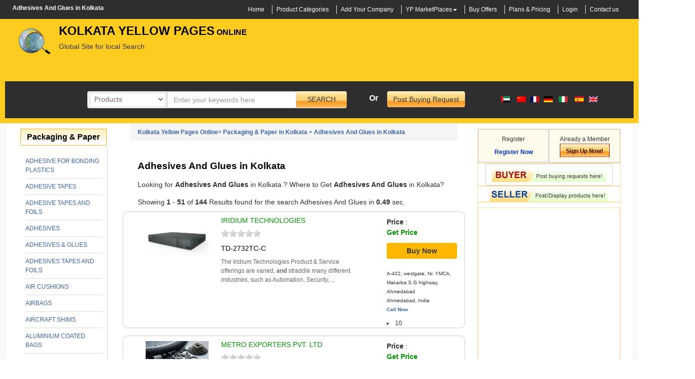

--- FILE ---
content_type: text/html; charset=utf-8
request_url: https://kolkatayellowpagesonline.com/packaging-paper/adhesives-and-glues.htm
body_size: 50387
content:
<!DOCTYPE html>
<html>
<head>
    <!-- Global site tag (gtag.js) - Google Analytics -->
<script async type="text/javascript" src="https://www.googletagmanager.com/gtag/js?id="></script>
<script async type="text/javascript">
  window.dataLayer = window.dataLayer || [];
  function gtag(){dataLayer.push(arguments);}
  gtag('js', new Date());
  gtag('config', '');
</script>

<title>Top  Suppliers of Adhesives And Glues in India</title>
<meta name="description" content="Top Suppliers of Adhesives And Glues in Kolkata. Compare Products, Get Competitive Quotes, and Connect with Verified Supppliers for your needs." />
	
<meta name="keywords" content="Kolkata Adhesives And Glues, Adhesives And Glues Kolkata , Adhesives And Glues Suppliers and Manufacturers on Kolkata Yellow Pages Online" />
    <script type="application/ld+json">
    {
     "@context": "https://schema.org",
     "@type": "BreadcrumbList",
     "itemListElement":
     [
      {
       "@type": "ListItem",
       "position": 1,
       "item":
       {
        "@id": "https://kolkatayellowpagesonline.com/",
        "name": "Kolkata Yellow Pages Online"
        }
      },
      {
       "@type": "ListItem",
      "position": 2,
      "item":
       {
         "@id": "https://kolkatayellowpagesonline.com/packaging-paper-market/",
         "name": "Packaging & Paper"
       }
      },
      {
       "@type": "ListItem",
      "position": 3,
      "item":
       {
         "@id": "https://kolkatayellowpagesonline.com/packaging-paper-market/adhesives-and-glues.htm",
         "name": "Adhesives And Glues"
       }
      }
     ]
    }
    </script>	<meta http-equiv="Content-Type" content="text/html; charset=UTF-8">
	<meta http-equiv="X-UA-Compatible" content="IE=edge">
	<meta name="viewport" content="width=device-width, initial-scale=1">
	<meta name="author" content="Rajiv Atre" >
	<meta name="robots" content="index,follow">
	<meta name="publisher" content="KolkataYellowPagesOnline.com" />
	<meta name="copyright" content="KolkataYellowPagesOnline.com" />
	<meta name="OMG-Verify-V1" content="71135-db567192-7ac1-482d-ab00-3f71f60b3975" />
	<meta name="rating" content="General" />
	<meta name="audience" content="All" />
	

    <!-- pwa code -->
    <meta property="fb:app_id" content ="424580157744559" />
    
    <link rel='manifest' href='https://kolkatayellowpagesonline.com/manifest.json'>
    
    <meta name="theme-color" content="#ffffff">
    

    <!-- <meta name="mobile-web-app-capable" content="yes">
    <meta name="apple-mobile-web-app-capable" content="yes">
    <meta name="application-name" content="">
    <meta name="apple-mobile-web-app-title" content="">
    <meta name="apple-mobile-web-app-status-bar-style" content="black-translucent">
    -->
    <link rel="apple-touch-icon" href="https://kolkatayellowpagesonline.com/images/logo1.png">
    <link rel="apple-touch-icon" sizes="152x152" href="https://kolkatayellowpagesonline.com/meta/ios/ios-appicon-152-152.png">
    <link rel="apple-touch-icon" sizes="180x180" href="https://kolkatayellowpagesonline.com/meta/ios/ios-appicon-180-180.png">
    <link rel="apple-touch-icon" sizes="120x120" href="https://kolkatayellowpagesonline.com/meta/ios/ios-appicon-120-120.png">
    <link href="https://kolkatayellowpagesonline.com/meta/ios/apple-touch-startup-image-320x460.png" media="(width: 320px)" rel="apple-touch-startup-image">
    <!-- iPhone (Retina) SPLASHSCREEN-->
    <link href="https://kolkatayellowpagesonline.com/meta/ios/apple-touch-startup-image-640x920.png" media="(width: 320px) and (-webkit-device-pixel-ratio: 2)" rel="apple-touch-startup-image">
    <!-- iPad (portrait) SPLASHSCREEN-->
    <link href="https://kolkatayellowpagesonline.com/meta/ios/apple-touch-startup-image-768x1004.png" media="(width: 768px) and (orientation: portrait)" rel="apple-touch-startup-image">
    <!-- iPad (landscape) SPLASHSCREEN-->
    <link href="https://kolkatayellowpagesonline.com/meta/ios/apple-touch-startup-image-748x1024.png" media="(width: 768px) and (orientation: landscape)" rel="apple-touch-startup-image">
    <!-- iPad (Retina, portrait) SPLASHSCREEN-->
    <link href="https://kolkatayellowpagesonline.com/meta/ios/apple-touch-startup-image-1536x2008.png" media="(width: 1536px) and (orientation: portrait) and (-webkit-device-pixel-ratio: 2)" rel="apple-touch-startup-image">
    <!-- iPad (Retina, landscape) SPLASHSCREEN-->
    <link href="https://kolkatayellowpagesonline.com/meta/ios/apple-touch-startup-image-2048x1496.png" media="(width: 1536px)  and (orientation: landscape) and (-webkit-device-pixel-ratio: 2)" rel="apple-touch-startup-image">
    <!-- iPhone 6/7/8 -->
    <link href="https://kolkatayellowpagesonline.com/meta/ios/apple-touch-startup-image-750x1334.png" media="(width: 375px) and (-webkit-device-pixel-ratio: 2)" rel="apple-touch-startup-image" />
    <!-- iPhone 6 Plus/7 Plus/8 Plus -->
    <link href="https://kolkatayellowpagesonline.com/meta/ios/apple-touch-startup-image-1242x2208.png" media="(width: 414px) and (-webkit-device-pixel-ratio: 3)" rel="apple-touch-startup-image" />

    <meta name="msapplication-starturl" content="/">
    <meta name="viewport" content="width=device-width, initial-scale=1, shrink-to-fit=no">
    <!-- end of pwa code -->
    
    
	<link rel="dns-prefetch" href="https://imgs.mumbaiyellowpagesonline.com/" />
	<link rel="dns-prefetch" href="https://companylogos.mumbaiyellowpagesonline.com/" />
	<link rel="dns-prefetch" href="https://companyprods.mumbaiyellowpagesonline.com/" />
	<link rel="dns-prefetch" href="https://brandlogos.mumbaiyellowpagesonline.com/" />
	<!-- <link rel="dns-prefetch" href="" />-->
	<link rel="dns-prefetch" href="https://ajax.googleapis.com" />
	<link rel="dns-prefetch" href="https://partner.googleadservices.com" />
	<link rel="dns-prefetch" href="https://themes.googleusercontent.com" />
	<!--<link href="css/bootstrap-icons.css" rel="stylesheet preload" as="style" />  -->
    <link rel="stylesheet" href="https://cdn.jsdelivr.net/npm/bootstrap-icons@1.3.0/font/bootstrap-icons.css">

	<meta http-equiv="x-dns-prefetch-control" content="on" />
	
	<!-- <meta name="google-site-verification" content="" />-->


		
		<meta property="og:title" content="Top  Suppliers of Adhesives And Glues in India" />
	<meta property="og:description" content="Top Suppliers of Adhesives And Glues in Kolkata. Compare Products, Get Competitive Quotes, and Connect with Verified Supppliers for your needs." />
	<meta property="og:type" content="website" />
	<meta property="og:site_name" content="Kolkata Yellow Pages Online"/>
	<meta property="og:url" content="https://kolkatayellowpagesonline.com/packaging-paper/adhesives-and-glues.htm" />
	<meta property="og:image" content="https://imgs.mumbaiyellowpagesonline.com/logo_earth.gif" />
	
			<script async="async" src="https://www.google.com/adsense/search/ads.js"></script>
		<!-- other head elements from your page -->
		<script type="text/javascript" charset="utf-8">
			(function(g,o){g[o]=g[o]||function(){(g[o]['q']=g[o]['q']||[]).push(
  				arguments)},g[o]['t']=1*new Date})(window,'_googCsa');
		</script>	
		
		
	
<style>	
#map img {max-width: none;}
.error {color:#FF0000; font-size:12px;}
@font-face{font-family:'Glyphicons Halflings';
    font-display: swap;
	src:local('Arial'), url('https://mumbaiyellowpagesonline.com/fonts/glyphicons-halflings-regular.eot');src:url('https://mumbaiyellowpagesonline.com/fonts/glyphicons-halflings-regular.eot?#iefix') format('embedded-opentype'),url('https://mumbaiyellowpagesonline.com/fonts/glyphicons-halflings-regular.woff') format('woff'),url('https://mumbaiyellowpagesonline.com/fonts/glyphicons-halflings-regular.ttf') format('truetype'),url('https://mumbaiyellowpagesonline.com/fonts/glyphicons-halflings-regular.svg#glyphicons_halflingsregular') format('svg');
}
html {
  font-family: sans-serif;
  text-size-adjust: 100%;
}

body {
  margin: 0px;
}

a {
  background: transparent;
}

b,
strong {
  font-weight: bold;
}

h1 {
  font-size: 2em;
  margin: 0.67em 0px;
}

img {
  border: 0px;
}

button,
input,
select,
textarea {
  color: inherit;
  font-style: inherit;
  font-variant: inherit;
  font-weight: inherit;
  font-stretch: inherit;
  font-size: inherit;
  line-height: inherit;
  font-family: inherit;
  margin: 0px;
}

button {
  overflow: visible;
}

button,
select {
  text-transform: none;
}

button,
input[type="submit"] {
  -webkit-appearance: button;
}

input {
  line-height: normal;
}

input[type="checkbox"],
input[type="radio"] {
  box-sizing: border-box;
  padding: 0px;
}

textarea {
  overflow: auto;
}

table {
  border-collapse: collapse;
  border-spacing: 0px;
}

td {
  padding: 0px;
}

* {
  box-sizing: border-box;
}

::before,
::after {
  box-sizing: border-box;
}

html {
  font-size: 62.5%;
}

body {
  	font-family: "Helvetica Neue", Helvetica, Arial, sans-serif;
	font-display: swap;
  font-size: 14px;
  line-height: 1.42857;
  color: rgb(51, 51, 51);
  background-color: rgb(255, 255, 255);
}

input,
button,
select,
textarea {
  font-family: inherit;
  font-size: inherit;
  line-height: inherit;
}

a {
  color: rgb(66, 139, 202);
  text-decoration: none;
}

img {
  vertical-align: middle;
}

.sr-only {
  position: absolute;
  width: 1px;
  height: 1px;
  margin: -1px;
  padding: 0px;
  overflow: hidden;
  clip: rect(0px 0px 0px 0px);
  border: 0px;
}

h1,
h2,
h3,
h4,
h5 {
  font-family: inherit;
  font-weight: 500;
  line-height: 1.1;
  color: inherit;
}

h1,
h2,
h3 {
  margin-top: 20px;
  margin-bottom: 10px;
}

h4,
h5 {
  margin-top: 10px;
  margin-bottom: 10px;
}

h1 {
  font-size: 36px;
}

h2 {
  font-size: 30px;
}

h3 {
  font-size: 24px;
}

h4 {
  font-size: 18px;
}

h5 {
  font-size: 14px;
}

p {
  margin: 0px 0px 10px;
}

.text-left {
  text-align: left;
}

.text-center {
  text-align: center;
}

ul,
ol {
  margin-top: 0px;
  margin-bottom: 10px;
}

ul ul {
  margin-bottom: 0px;
}

.list-inline {
  padding-left: 0px;
  list-style: none;
  margin-left: -5px;
}

.list-inline > li {
  display: inline-block;
  padding-left: 5px;
  padding-right: 5px;
}

.container {
  margin-right: auto;
  margin-left: auto;
  padding-left: 15px;
  padding-right: 15px;
}

@media (min-width: 768px) {
  .container {
    width: 750px;
  }
}

@media (min-width: 992px) {
  .container {
    width: 970px;
  }
}

@media (min-width: 1200px) {
  .container {
    width: 1260px;
  }
}

.row {
  margin-left: -15px;
  margin-right: -15px;
}

.col-md-1,
.col-sm-2,
.col-md-2,
.col-md-3,
.col-md-4,
.col-md-5,
.col-xs-6,
.col-md-6,
.col-md-7,
.col-md-8,
.col-md-9,
.col-md-10,
.col-md-12 {
  position: relative;
  min-height: 1px;
  padding-left: 15px;
  padding-right: 15px;
}

.col-xs-6 {
  float: left;
}

.col-xs-6 {
  width: 50%;
}

@media (min-width: 768px) {
  .col-sm-2 {
    float: left;
  }

  .col-sm-2 {
    width: 16.6667%;
  }
}

@media (min-width: 992px) {
  .col-md-1,
  .col-md-2,
  .col-md-3,
  .col-md-4,
  .col-md-5,
  .col-md-6,
  .col-md-7,
  .col-md-8,
  .col-md-9,
  .col-md-10,
  .col-md-12 {
    float: left;
  }

  .col-md-12 {
    width: 100%;
  }

  .col-md-10 {
    width: 83.3333%;
  }

  .col-md-9 {
    width: 75%;
  }

  .col-md-8 {
    width: 66.6667%;
  }

  .col-md-7 {
    width: 58.3333%;
  }

  .col-md-6 {
    width: 50%;
  }

  .col-md-5 {
    width: 41.6667%;
  }

  .col-md-4 {
    width: 33.3333%;
  }

  .col-md-3 {
    width: 25%;
  }

  .col-md-2 {
    width: 16.6667%;
  }

  .col-md-1 {
    width: 8.33333%;
  }
}

table {
  max-width: 100%;
  background-color: transparent;
}

label {
  display: inline-block;
  margin-bottom: 5px;
  font-weight: bold;
}

input[type="radio"],
input[type="checkbox"] {
  margin: 4px 0px 0px;
  line-height: normal;
}

.form-control {
  display: block;
  width: 100%;
  height: 34px;
  padding: 6px 12px;
  font-size: 14px;
  line-height: 1.42857;
  color: rgb(85, 85, 85);
  background-color: rgb(255, 255, 255);
  background-image: none;
  border: 1px solid rgb(204, 204, 204);
  border-radius: 4px;
  box-shadow: rgba(0, 0, 0, 0.075) 0px 1px 1px inset;
}

.form-control::-webkit-input-placeholder {
  color: rgb(153, 153, 153);
}

textarea.form-control {
  height: auto;
}

.form-group {
  margin-bottom: 15px;
}

.checkbox {
  display: block;
  min-height: 20px;
  margin-top: 10px;
  margin-bottom: 10px;
  padding-left: 20px;
}

.checkbox label {
  display: inline;
  font-weight: normal;
}

.checkbox input[type="checkbox"] {
  float: left;
  margin-left: -20px;
}

.has-feedback {
  position: relative;
}

.has-feedback .form-control {
  padding-right: 42.5px;
}

.has-feedback .form-control-feedback {
  position: absolute;
  right: 0px;
  display: block;
  width: 34px;
  height: 34px;
  line-height: 34px;
  text-align: center;
}

.has-success .control-label {
  color: rgb(60, 118, 61);
}

.has-success .form-control {
  box-shadow: rgba(0, 0, 0, 0.075) 0px 1px 1px inset;
}

.has-warning .control-label {
  color: rgb(138, 109, 59);
}

.has-warning .form-control {
  border-color: rgb(138, 109, 59);
  box-shadow: rgba(0, 0, 0, 0.075) 0px 1px 1px inset;
}

@media (min-width: 768px) {
  .form-inline .form-control {
    display: inline-block;
    width: auto;
    vertical-align: middle;
  }

  .form-inline .input-group > .form-control {
    width: 100%;
  }

  .form-inline .checkbox {
    display: inline-block;
    margin-top: 0px;
    margin-bottom: 0px;
    padding-left: 0px;
    vertical-align: middle;
  }

  .form-inline .checkbox input[type="checkbox"] {
    float: none;
    margin-left: 0px;
  }
}

.btn {
  display: inline-block;
  margin-bottom: 0px;
  font-weight: normal;
  text-align: center;
  vertical-align: middle;
  background-image: none;
  border: 1px solid transparent;
  white-space: nowrap;
  padding: 6px 12px;
  font-size: 14px;
  line-height: 1.42857;
  border-radius: 4px;
}

.btn-default {
  color: rgb(51, 51, 51);
  background-color: rgb(255, 255, 255);
  border-color: rgb(204, 204, 204);
}

.btn-primary {
  color: rgb(255, 255, 255);
  background-color: rgb(66, 139, 202);
  border-color: rgb(53, 126, 189);
}

.fade {
  opacity: 0;
}

.collapse {
  display: none;
}

@font-face {
  	font-family: "Glyphicons Halflings";
  	src: local('Arial'), url("/fonts/glyphicons-halflings-regular.eot?#iefix") format("embedded-opentype"), url("/fonts/glyphicons-halflings-regular.woff") format("woff"), url("/fonts/glyphicons-halflings-regular.ttf") format("truetype"), url("/fonts/glyphicons-halflings-regular.svg#glyphicons_halflingsregular") format("svg");
  	font-display: swap;
}

.glyphicon {
  position: relative;
  top: 1px;
  display: inline-block;
  font-family: "Glyphicons Halflings";
  font-style: normal;
  font-weight: normal;
  line-height: 1;
  font-display: swap;
  -webkit-font-smoothing: antialiased;
}

.glyphicon-search::before {
  content: "\e003";
}

.glyphicon-user::before {
  content: "\e008";
}

.glyphicon-lock::before {
  content: "\e033";
}

.glyphicon-align-justify::before {
  content: "\e055";
}

.caret {
  display: inline-block;
  width: 0px;
  height: 0px;
  margin-left: 2px;
  vertical-align: middle;
  border-top: 4px solid;
  border-right: 4px solid transparent;
  border-left: 4px solid transparent;
}

.dropdown {
  position: relative;
}

.dropdown-menu {
  position: absolute;
  top: 100%;
  left: 0px;
  z-index: 1000;
  display: none;
  float: left;
  min-width: 160px;
  padding: 5px 0px;
  margin: 2px 0px 0px;
  list-style: none;
  font-size: 14px;
  background-color: rgb(255, 255, 255);
  border: 1px solid rgba(0, 0, 0, 0.15);
  border-radius: 4px;
  box-shadow: rgba(0, 0, 0, 0.176) 0px 6px 12px;
  background-clip: padding-box;
}

.dropdown-menu > li > a {
  display: block;
  padding: 3px 20px;
  clear: both;
  font-weight: normal;
  line-height: 1.42857;
  color: rgb(51, 51, 51);
  white-space: nowrap;
}

.btn-group {
  position: relative;
  display: inline-block;
  vertical-align: middle;
}

.btn-group > .btn {
  position: relative;
  float: left;
}

.btn-group > .btn:first-child {
  margin-left: 0px;
}

.input-group {
  position: relative;
  display: table;
  border-collapse: separate;
}

.input-group .form-control {
  position: relative;
  z-index: 2;
  float: left;
  width: 100%;
  margin-bottom: 0px;
}

.input-group-addon,
.input-group .form-control {
  display: table-cell;
}

.input-group .form-control:not(:first-child):not(:last-child) {
  border-radius: 0px;
}

.input-group-addon {
  width: 1%;
  white-space: nowrap;
  vertical-align: middle;
}

.input-group-addon {
  padding: 6px 12px;
  font-size: 14px;
  font-weight: normal;
  line-height: 1;
  color: rgb(85, 85, 85);
  text-align: center;
  background-color: rgb(238, 238, 238);
  border: 1px solid rgb(204, 204, 204);
  border-radius: 4px;
}

.input-group-addon:first-child {
  border-bottom-right-radius: 0px;
  border-top-right-radius: 0px;
}

.input-group-addon:first-child {
  border-right: 0px;
}

.input-group .form-control:last-child,
.input-group-addon:last-child {
  border-bottom-left-radius: 0px;
  border-top-left-radius: 0px;
}

.input-group-addon:last-child {
  border-left: 0px;
}

.nav {
  margin-bottom: 0px;
  padding-left: 0px;
  list-style: none;
}

.nav > li {
  position: relative;
  display: block;
}

.nav > li > a {
  position: relative;
  display: block;
  padding: 10px 15px;
}

.navbar {
  position: relative;
  min-height: 50px;
  margin-bottom: 20px;
  border: 1px solid transparent;
}

@media (min-width: 768px) {
  .navbar {
    border-radius: 4px;
  }
}

.progress {
  overflow: hidden;
  height: 20px;
  margin-bottom: 20px;
  background-color: rgb(245, 245, 245);
  border-radius: 4px;
  box-shadow: rgba(0, 0, 0, 0.1) 0px 1px 2px inset;
}

.progress-bar {
  float: left;
  width: 0%;
  height: 100%;
  font-size: 12px;
  line-height: 20px;
  color: rgb(255, 255, 255);
  text-align: center;
  background-color: rgb(66, 139, 202);
  box-shadow: rgba(0, 0, 0, 0.15) 0px -1px 0px inset;
}

.close {
  float: right;
  font-size: 21px;
  font-weight: bold;
  line-height: 1;
  color: rgb(0, 0, 0);
  text-shadow: rgb(255, 255, 255) 0px 1px 0px;
  opacity: 0.2;
}

button.close {
  padding: 0px;
  background: transparent;
  border: 0px;
  -webkit-appearance: none;
}

.modal {
  display: none;
  overflow-x: auto;
  overflow-y: scroll;
  position: fixed;
  top: 0px;
  right: 0px;
  bottom: 0px;
  left: 0px;
  z-index: 1050;
  outline: 0px;
}

.modal.fade .modal-dialog {
  transform: translate(0px, -25%);
}

.modal-dialog {
  position: relative;
  width: auto;
  margin: 10px;
}

.modal-content {
  position: relative;
  background-color: rgb(255, 255, 255);
  border: 1px solid rgba(0, 0, 0, 0.2);
  border-radius: 6px;
  box-shadow: rgba(0, 0, 0, 0.5) 0px 3px 9px;
  background-clip: padding-box;
  outline: none;
}

.modal-header {
  padding: 15px;
  border-bottom: 1px solid rgb(229, 229, 229);
  min-height: 16.4286px;
}

.modal-header .close {
  margin-top: -2px;
}

.modal-title {
  margin: 0px;
  line-height: 1.42857;
}

.modal-body {
  position: relative;
  padding: 20px;
}

.modal-footer {
  margin-top: 15px;
  padding: 19px 20px 20px;
  text-align: right;
  border-top: 1px solid rgb(229, 229, 229);
}

.modal-footer .btn + .btn {
  margin-left: 5px;
  margin-bottom: 0px;
}

@media (min-width: 768px) {
  .modal-dialog {
    width: 600px;
    margin: 30px auto;
  }

  .modal-content {
    box-shadow: rgba(0, 0, 0, 0.5) 0px 5px 15px;
  }
}

.carousel {
  position: relative;
}

.carousel-inner {
  position: relative;
  overflow: hidden;
  width: 100%;
}

.carousel-inner > .item {
  display: none;
  position: relative;
}

.carousel-inner > .active {
  display: block;
}

.carousel-inner > .active {
  left: 0px;
}

.carousel-indicators {
  position: absolute;
  bottom: 10px;
  left: 50%;
  z-index: 15;
  width: 60%;
  margin-left: -30%;
  padding-left: 0px;
  list-style: none;
  text-align: center;
}

.carousel-indicators li {
  display: inline-block;
  width: 10px;
  height: 10px;
  margin: 1px;
  text-indent: -999px;
  border: 1px solid rgb(255, 255, 255);
  border-radius: 10px;
  background-color: rgba(0, 0, 0, 0);
}

.carousel-indicators .active {
  margin: 0px;
  width: 12px;
  height: 12px;
  background-color: rgb(255, 255, 255);
}

@media screen and (min-width: 768px) {
  .carousel-indicators {
    bottom: 20px;
  }
}

.clearfix::before,
.clearfix::after,
.container::before,
.container::after,
.row::before,
.row::after,
.nav::before,
.nav::after,
.navbar::before,
.navbar::after,
.modal-footer::before,
.modal-footer::after {
  content: " ";
  display: table;
}

.clearfix::after,
.container::after,
.row::after,
.nav::after,
.navbar::after,
.modal-footer::after {
  clear: both;
}

.visible-lg {
  display: none !important;
}

@media (min-width: 1200px) {
  .visible-lg {
    display: block !important;
  }
}

@media (max-width: 767px) {
  .hidden-xs {
    display: none !important;
  }
}

@media (min-width: 1200px) {
  .hidden-lg {
    display: none !important;
  }
}

html {
  padding: 0px;
  margin: 0px;
}

body {
  line-height: 15px;
  background-color: rgb(255, 255, 255);
  font-size: 12px;
  padding: 0px;
  margin: 0px;
  font-family: 'Trebuchet MS', Tahoma, Verdana, Arial, sans-serif;
  font-display: swap;
}

h1 {
  font-weight: bold;
  font-size: 12px;
  color: rgb(0, 0, 0);
  text-decoration: none;
}

h2 {
  font-size: 12px;
}

h3 {
  font-size: 12px;
}

img {
  max-width: 100%;
}

.companyname {
  font-style: normal;
  font-variant: normal;
  font-weight: bold;
  font-stretch: normal;
  font-size: 24px;
  line-height: normal;
  font-family: Arial, Helvetica, sans-serif;
  font-display: swap;	  
  color: rgb(0, 0, 0);
}

a {
  color: rgb(59, 101, 167);
  text-decoration: none;
}

.bottomtext {
  font-weight: bold;
  font-size: 16px;
  color: rgb(0, 0, 0);
}

.cleardiv {
  clear: both;
  margin: 0px;
  padding: 0px;
}

.clear {
  font-size: 1px;
  height: 1px;
}

select {
  display: inline-block;
  padding: 4px 3px 5px 5px;
  width: 150px;
  outline: none;
  color: rgb(116, 100, 110);
  border: 1px solid rgb(200, 191, 196);
  border-radius: 4px;
  box-shadow: rgb(221, 216, 220) 1px 1px 2px inset;
  background-color: rgb(255, 255, 255);
}

html {
  padding: 0px;
  margin: 0px;
}

body {
  font-family: "Trebuchet MS", Tahoma, Verdana, Arial, sans-serif;
  line-height: 15px;
  background-color: rgb(255, 255, 255);
  font-size: 12px;
  padding: 0px;
  margin: 0px;
}

h1 {
  font-weight: bold;
  font-size: 12px;
  color: rgb(0, 0, 0);
  text-decoration: none;
}

h2 {
  font-size: 12px;
}

h3 {
  font-size: 12px;
}

img {
  max-width: 100%;
}

.companyname {
  font-style: normal;
  font-variant: normal;
  font-weight: bold;
  font-stretch: normal;
  font-size: 24px;
  line-height: normal;
  font-family: Arial, Helvetica, sans-serif;
  font-display: swap;  
  color: rgb(0, 0, 0);
}

a {
  color: rgb(59, 101, 167);
  text-decoration: none;
}

.bottomtext {
  font-weight: bold;
  font-size: 16px;
  color: rgb(0, 0, 0);
}

.cleardiv {
  clear: both;
  margin: 0px;
  padding: 0px;
}

.clear {
  font-size: 1px;
  height: 1px;
}

select {
  display: inline-block;
  padding: 4px 3px 5px 5px;
  width: 150px;
  outline: none;
  color: rgb(116, 100, 110);
  border: 1px solid rgb(200, 191, 196);
  border-radius: 4px;
  box-shadow: rgb(221, 216, 220) 1px 1px 2px inset;
  background-color: rgb(255, 255, 255);
}

img {
  max-width: 100%;
  max-height: 100%;
}

.clear {
  clear: both;
}

.container {
  padding: 0px;
}
/*
.col-md-1,
.col-md-2,
.col-md-3,
.col-md-4,
.col-md-5,
.col-md-6,
.col-md-7,
.col-md-8,
.col-md-9,
.col-md-10,
.col-md-12 {
  padding: 0px;
}
*/
.p0 {
    padding-left: 0px!important;
    padding-right: 0px!important;
}
.row1 {
  margin: auto;
  background: rgb(46, 46, 46);
  padding: 10px 0px;
}

.row1 ul {
  margin: 0px;
  padding: 0px;
  float: right;
}

.row1 ul li {
  border-right: 1px solid rgb(239, 239, 239);
  padding-right: 15px;
}

.row1 ul li a {
  color: rgb(255, 255, 255);
  font-size: 12px;
}

.row1 ul li.last {
  border: 0px;
}

.sf-menu li a {
  color: rgb(239, 239, 239);
}

select {
  z-index: 111;
  border: 0px;
  margin: 0px 5px;
}

.row2 {
  margin: auto;
  background: rgb(254, 204, 30);
  padding: 10px 0px;
}

.row2 .col-md-5 img {
  display: inline-block;
  float: left;
  margin-right: 15px;
}

.row2 .col-md-5 h5 {
  margin-left: 75px;
}

.search-section {
  background: rgb(46, 46, 46);
  padding: 20px 10px 20px 150px;
  margin-top: 10px;
}

.input-group-addon {
  padding: 0px;
  border: 0px;
}

.dropdown-toggle {
  border: 0px;
  font-size: 14px;
  background: url("https://dubaiyellowpagesonline.com/images/search_bg.png") repeat-x;
}

.search-btn {
  padding: 0px 10px;
  font-weight: bold;
  background: url("https://dubaiyellowpagesonline.com/images/search_bg.png") repeat-x;
  border-bottom: 1px solid rgb(255, 255, 255);
}

.row2 span.or {
  padding: 15px;
  color: rgb(255, 255, 255);
  font-weight: bold;
  font-size: 16px;
}

.flags {
  margin-top: 4px;
}

.dropdown-menu li {
  text-align: left;
  border-bottom: 1px solid rgb(239, 239, 239);
}

.search-section-for-mobile {
  background: rgb(0, 0, 0);
  padding: 10px;
  margin: 8px;
  text-align: center;
}

.search-section-for-mobile input {
  width: 100%;
}

.row3 {
  background: rgb(250, 250, 250);
  padding: 0px 0px 15px;
  margin: auto;
}

.content {
  background: rgb(255, 255, 255);
  border: 1px solid rgb(239, 239, 239);
}

.content-left-wrapper {
  padding: 10px;
}

.content-left-1 {
  margin-bottom: 10px;
}

#tabs_about {
  border: 1px solid rgb(204, 204, 204);
}

li.arabic {
  height: 20px;
  width: 30px;
  background: url("https://dubaiyellowpagesonline.com/images/flag_sprite.png") 0px 0px;
  float: left;
}

li.chinese {
  height: 20px;
  width: 30px;
  background: url("https://dubaiyellowpagesonline.com/images/flag_sprite.png") -30px 0px;
  float: left;
}

li.french {
  height: 20px;
  width: 30px;
  background: url("https://dubaiyellowpagesonline.com/images/flag_sprite.png") -65px 0px;
  float: left;
}

li.german {
  height: 20px;
  width: 30px;
  background: url("https://dubaiyellowpagesonline.com/images/flag_sprite.png") -100px 0px;
  float: left;
}

li.italian {
  height: 20px;
  width: 30px;
  background: url("https://dubaiyellowpagesonline.com/images/flag_sprite.png") -132px 0px;
  float: left;
}

li.spanish {
  height: 20px;
  width: 30px;
  background: url("https://dubaiyellowpagesonline.com/images/flag_sprite.png") -162px 0px;
  float: left;
}

li.english {
  height: 20px;
  width: 30px;
  background: url("https://dubaiyellowpagesonline.com/images/flag_sprite.png") -196px 0px;
  float: left;
}

.signin {
  text-align: center;
}

.form-control-feedback {
  border-right: 1px solid rgb(153, 153, 153);
  border-radius: 5px;
  top: 0px;
  padding: 0px;
}

#tabs-9 h4 {
  color: rgb(0, 0, 255);
}

.sidebar {
  padding: 10px;
}

.sidebar1 {
  padding: 10px;
  text-align: center;
}

.sidebar1 .col-md-6 {
  border: 1px solid rgb(204, 204, 204);
  padding: 10px;
  background: rgb(254, 251, 237);
}

.sidebar1 .col-md-6 span {
  font-size: 12px;
}

.sidebar1 .col-md-6 a {
  font-weight: bold;
  color: rgb(0, 51, 204);
}

.sidebar-topsection {
  margin: 0px;
  padding: 0px;
  border: 1px solid rgb(254, 222, 171);
}

.sidebar1-wrapper {
  border: 1px solid rgb(254, 222, 171);
  margin-top: 10px;
}

.elight-products {
  border-bottom: 1px solid rgb(239, 239, 239);
  padding-bottom: 10px;
  margin-bottom: 10px;
}

.row4 ul {
  margin: 0px;
  padding: 0px;
}

.row4 ul li {
  text-align: center;
  border: 1px solid rgb(239, 239, 239);
  padding: 20px;
  height: 130px;
  background: rgb(255, 255, 255);
}

.clear {
  clear: both;
}

@media screen and (max-width: 615px) and (min-width: 361px) {
  .row {
    padding: 0px 15px;
  }

/*  .col-md-7 {
    width: 78%;
    float: right;
  }
*/
  .sidebar {
    display: none;
  }
}

@media screen and (max-width: 800px) and (min-width: 616px) {
  .row {
    padding: 0px 15px;
  }

/*  .col-md-7 {
    width: 78%;
    float: right;
  }
*/
  .sidebar {
    display: none;
  }
}

@media screen and (max-width: 960px) and (min-width: 800px) {
  .row {
    padding: 0px 15px;
  }

/*  .col-md-7 {
    width: 78%;
    float: right;
  }
*/
  .sidebar {
    display: none;
  }
}

.log-icons {
  padding: 5px;
  border: 1px solid rgb(204, 204, 204);
}

.tex-box {
  margin-bottom: 10px;
}

ul.inbox-links li a {
  color: rgb(0, 0, 0);
  text-decoration: none;
}

.row1 .container .col-md-9 ul li ul {
  display: none;
  position: absolute;
  width: 335px;
  height: 600px;
  overflow: auto;
  left: 0px;
  top: 100%;
}

.row1 .container .col-md-9 ul li ul li {
  margin: 0px;
  padding: 7px;
}

.myModal2 .modal-dialog {
  width: 400px;
}

.myModal2 .modal-dialog textarea {
  width: 100%;
}

.myModal4 .modal-dialog {
  width: 400px;
}

.myModal4 .modal-dialog textarea {
  width: 100%;
}

body {
  position: relative;
}
#map img {max-width: none;}
.error {color:#FF0000; font-size:12px;}

.market-right li a{  width: 150px;
    display: inline-block;
    white-space: nowrap;
    text-overflow: ellipsis;
    overflow: hidden;
    line-height: 14px;}
img.lazy
    {
        width: auto;
        height: auto;
        top: 0;  
        bottom: 0;  
        left: 0;  
        right: 0;  
        margin: auto;
        display: block;
    }

.all-brands{padding:10px}
.all-brands .brand-img{height:140px;border:1px solid #ccc;margin-top:20px;position:relative}
.all-brands .brand-img img{max-height: 100%;max-width: 100%;width: auto;height: auto;position: absolute;top: 0;bottom: 0;left: 0;right: 0;margin: auto;}

</style>


</head>
<body>      
<div id="fb-root"></div>
<!--========================= top header section starts here ==========================-->
<div class="row row1" style="padding: 10px 0;">
  <div class="container">
    <div class="col-md-3">
			
			<h1 style="margin:0; padding:0; color:#FFFFFF;">
			    <a href="https://kolkatayellowpagesonline.com/" style="color:#FFFFFF;">
						Adhesives And Glues in Kolkata						    </a>
			</h1>
	</div>
    <div class="col-md-9">
      <ul class="list-inline hidden-xs visible-lg">
        <li><a href="/">Home</a></li>
        <li><a href="/products.htm">Product Categories</a></li>
        <li><a href="/addlisting.htm">Add Your Company</a></li>
		<li class="dropdown"><a href="#" role="button" data-toggle="dropdown">YP MarketPlaces</a><span class="caret" style="color:#FFFFFF;"></span>
        	<ul class="dropdown-menu inbox-links" role="menu"><li role="presentation"><a href="https://kolkatayellowpagesonline.com/agriculture-market/">Agriculture Marketplace</a></li><li role="presentation"><a href="https://kolkatayellowpagesonline.com/apparel-fashion-market/">Apparel, Textiles & Fashion Marketplace</a></li><li role="presentation"><a href="https://kolkatayellowpagesonline.com/arts-crafts-gifts-market/">Arts, Crafts and Gifts Marketplace</a></li><li role="presentation"><a href="https://kolkatayellowpagesonline.com/automobile-market/">Automobile Marketplace</a></li><li role="presentation"><a href="https://kolkatayellowpagesonline.com/business-services-market/">Business Services Marketplace</a></li><li role="presentation"><a href="https://kolkatayellowpagesonline.com/camera-photography-equipments-market/">Camera & Photography Equipments Marketplace</a></li><li role="presentation"><a href="https://kolkatayellowpagesonline.com/chemicals-market/">Chemicals Marketplace</a></li><li role="presentation"><a href="https://kolkatayellowpagesonline.com/computer-market/">Computer Marketplace</a></li><li role="presentation"><a href="https://kolkatayellowpagesonline.com/construction-market/">Construction Marketplace</a></li><li role="presentation"><a href="https://kolkatayellowpagesonline.com/education-market/">Education Marketplace</a></li><li role="presentation"><a href="https://kolkatayellowpagesonline.com/electrical-equipment-supplies-market/">Electrical Equipment & Supplies Marketplace</a></li><li role="presentation"><a href="https://kolkatayellowpagesonline.com/electronics-electrical-market/">Electronics & Electrical Marketplace</a></li><li role="presentation"><a href="https://kolkatayellowpagesonline.com/energy-market/">Energy Marketplace</a></li><li role="presentation"><a href="https://kolkatayellowpagesonline.com/engineering-products-market/">Engineering Products Marketplace</a></li><li role="presentation"><a href="https://kolkatayellowpagesonline.com/environment-market/">Environment Marketplace</a></li><li role="presentation"><a href="https://kolkatayellowpagesonline.com/excess-inventory-market/">Excess Inventory Marketplace</a></li><li role="presentation"><a href="https://kolkatayellowpagesonline.com/finance-market/">Finance Marketplace</a></li><li role="presentation"><a href="https://kolkatayellowpagesonline.com/food-beverages-market/">Food & Beverages Marketplace</a></li><li role="presentation"><a href="https://kolkatayellowpagesonline.com/furniture-furnishings-market/">Furniture & Furnishings Marketplace</a></li><li role="presentation"><a href="https://kolkatayellowpagesonline.com/glass-market/">Glass Marketplace</a></li><li role="presentation"><a href="https://kolkatayellowpagesonline.com/health-beauty-market/">Health & Beauty Marketplace</a></li><li role="presentation"><a href="https://kolkatayellowpagesonline.com/home-appliances-market/">Home Appliances Marketplace</a></li><li role="presentation"><a href="https://kolkatayellowpagesonline.com/home-supplies-market/">Home Supplies Marketplace</a></li><li role="presentation"><a href="https://kolkatayellowpagesonline.com/hotels-restaurants-market/">Hotels & Restaurants Marketplace</a></li><li role="presentation"><a href="https://kolkatayellowpagesonline.com/industrial-supplies-market/">Industrial Supplies Marketplace</a></li><li role="presentation"><a href="https://kolkatayellowpagesonline.com/Jewelry-market/">Jewelry Marketplace</a></li><li role="presentation"><a href="https://kolkatayellowpagesonline.com/leather-market/">Leather Marketplace</a></li><li role="presentation"><a href="https://kolkatayellowpagesonline.com/lights-lighting-market/">Lights & Lighting Marketplace</a></li><li role="presentation"><a href="https://kolkatayellowpagesonline.com/luggage-bags-cases-market/">Luggage, Bags & Cases Marketplace</a></li><li role="presentation"><a href="https://kolkatayellowpagesonline.com/machinery-market/">Machinery Marketplace</a></li><li role="presentation"><a href="https://kolkatayellowpagesonline.com/measurement-analysis-instruments-market/">Measurement & Analysis Instruments Marketplace</a></li><li role="presentation"><a href="https://kolkatayellowpagesonline.com/medical-health-care-market/">Medical & Health Care Marketplace</a></li><li role="presentation"><a href="https://kolkatayellowpagesonline.com/minerals-metals-market/">Metals & Minerals Marketplace</a></li><li role="presentation"><a href="https://kolkatayellowpagesonline.com/office-supplies-market/">Office Supplies Marketplace</a></li><li role="presentation"><a href="https://kolkatayellowpagesonline.com/packaging-paper-market/">Packaging & Paper Marketplace</a></li><li role="presentation"><a href="https://kolkatayellowpagesonline.com/placement-services-market/">Placement Services Marketplace</a></li><li role="presentation"><a href="https://kolkatayellowpagesonline.com/plastics-rubber-market/">Plastics and Rubber Marketplace</a></li><li role="presentation"><a href="https://kolkatayellowpagesonline.com/pollution-control-devices-market/">Pollution Control Devices & Machines Marketplace</a></li><li role="presentation"><a href="https://kolkatayellowpagesonline.com/printing-publishing-market/">Printing & Publishing Marketplace</a></li><li role="presentation"><a href="https://kolkatayellowpagesonline.com/real-estate-market/">Real Estate Marketplace</a></li><li role="presentation"><a href="https://kolkatayellowpagesonline.com/safety-security-market/">Safety & Security Marketplace</a></li><li role="presentation"><a href="https://kolkatayellowpagesonline.com/sports-entertainment-market/">Sports & Entertainment Marketplace</a></li><li role="presentation"><a href="https://kolkatayellowpagesonline.com/telecommunications-market/">Telecommunications Marketplace</a></li><li role="presentation"><a href="https://kolkatayellowpagesonline.com/toys-market/">Toys Marketplace</a></li><li role="presentation"><a href="https://kolkatayellowpagesonline.com/transportation-market/">Transportation Marketplace</a></li><li role="presentation"><a href="https://kolkatayellowpagesonline.com/travel-market/">Travel Marketplace</a></li></ul>		</li>
        <!--<li><a href="/exhibitions/">Events</a></li>-->
        <li><a href="/b2b/buy-offers.htm">Buy Offers</a></li>
        <li><a href="/elite.htm">Plans & Pricing</a></li>
        
	        <li><a href="/login.htm">Login</a></li>
		    <li class="last"><a href="/contactus.htm">Contact us</a></li> 
      </ul>
    </div>
  </div>
</div>
<!--========================= top header section end here ==========================-->
<div class="navbar navbar_ clearfix hidden-lg col-xs-12" style=" text-align: right;    float: right;    margin-top: -36px;    margin-bottom: 0px;    min-height: 0px;    z-index: 999;">
  <div class="navbar-inner navbar-inner_">
    <div class="container"> <a class="btn btn-navbar" data-toggle="collapse" data-target=".nav-collapse_" style="color:#FFF;">MENU<span class="glyphicon glyphicon-align-justify" style="margin-left:15px;"></span></a>
      <div class="nav-collapse nav-collapse_ collapse" style="background: #333;">
        <ul class="nav sf-menu" style="text-align:left;">
            <li><a href="/">Home</a></li>
            <li><a href="/products.htm">Product Categories</a></li>
            <li><a href="/addlisting.htm">Add Your Company</a></li>
		    <li class="dropdown"><a href="/b2b/" class="dropdown-toggle" role="button" data-toggle="dropdown">YP MarketPlaces</a><span class="caret"></span>
        	<ul class="dropdown-menu inbox-links" role="menu"><li role="presentation"><a href="https://kolkatayellowpagesonline.com/agriculture-market/">Agriculture Marketplace</a></li><li role="presentation"><a href="https://kolkatayellowpagesonline.com/apparel-fashion-market/">Apparel, Textiles & Fashion Marketplace</a></li><li role="presentation"><a href="https://kolkatayellowpagesonline.com/arts-crafts-gifts-market/">Arts, Crafts and Gifts Marketplace</a></li><li role="presentation"><a href="https://kolkatayellowpagesonline.com/automobile-market/">Automobile Marketplace</a></li><li role="presentation"><a href="https://kolkatayellowpagesonline.com/business-services-market/">Business Services Marketplace</a></li><li role="presentation"><a href="https://kolkatayellowpagesonline.com/camera-photography-equipments-market/">Camera & Photography Equipments Marketplace</a></li><li role="presentation"><a href="https://kolkatayellowpagesonline.com/chemicals-market/">Chemicals Marketplace</a></li><li role="presentation"><a href="https://kolkatayellowpagesonline.com/computer-market/">Computer Marketplace</a></li><li role="presentation"><a href="https://kolkatayellowpagesonline.com/construction-market/">Construction Marketplace</a></li><li role="presentation"><a href="https://kolkatayellowpagesonline.com/education-market/">Education Marketplace</a></li><li role="presentation"><a href="https://kolkatayellowpagesonline.com/electrical-equipment-supplies-market/">Electrical Equipment & Supplies Marketplace</a></li><li role="presentation"><a href="https://kolkatayellowpagesonline.com/electronics-electrical-market/">Electronics & Electrical Marketplace</a></li><li role="presentation"><a href="https://kolkatayellowpagesonline.com/energy-market/">Energy Marketplace</a></li><li role="presentation"><a href="https://kolkatayellowpagesonline.com/engineering-products-market/">Engineering Products Marketplace</a></li><li role="presentation"><a href="https://kolkatayellowpagesonline.com/environment-market/">Environment Marketplace</a></li><li role="presentation"><a href="https://kolkatayellowpagesonline.com/excess-inventory-market/">Excess Inventory Marketplace</a></li><li role="presentation"><a href="https://kolkatayellowpagesonline.com/finance-market/">Finance Marketplace</a></li><li role="presentation"><a href="https://kolkatayellowpagesonline.com/food-beverages-market/">Food & Beverages Marketplace</a></li><li role="presentation"><a href="https://kolkatayellowpagesonline.com/furniture-furnishings-market/">Furniture & Furnishings Marketplace</a></li><li role="presentation"><a href="https://kolkatayellowpagesonline.com/glass-market/">Glass Marketplace</a></li><li role="presentation"><a href="https://kolkatayellowpagesonline.com/health-beauty-market/">Health & Beauty Marketplace</a></li><li role="presentation"><a href="https://kolkatayellowpagesonline.com/home-appliances-market/">Home Appliances Marketplace</a></li><li role="presentation"><a href="https://kolkatayellowpagesonline.com/home-supplies-market/">Home Supplies Marketplace</a></li><li role="presentation"><a href="https://kolkatayellowpagesonline.com/hotels-restaurants-market/">Hotels & Restaurants Marketplace</a></li><li role="presentation"><a href="https://kolkatayellowpagesonline.com/industrial-supplies-market/">Industrial Supplies Marketplace</a></li><li role="presentation"><a href="https://kolkatayellowpagesonline.com/Jewelry-market/">Jewelry Marketplace</a></li><li role="presentation"><a href="https://kolkatayellowpagesonline.com/leather-market/">Leather Marketplace</a></li><li role="presentation"><a href="https://kolkatayellowpagesonline.com/lights-lighting-market/">Lights & Lighting Marketplace</a></li><li role="presentation"><a href="https://kolkatayellowpagesonline.com/luggage-bags-cases-market/">Luggage, Bags & Cases Marketplace</a></li><li role="presentation"><a href="https://kolkatayellowpagesonline.com/machinery-market/">Machinery Marketplace</a></li><li role="presentation"><a href="https://kolkatayellowpagesonline.com/measurement-analysis-instruments-market/">Measurement & Analysis Instruments Marketplace</a></li><li role="presentation"><a href="https://kolkatayellowpagesonline.com/medical-health-care-market/">Medical & Health Care Marketplace</a></li><li role="presentation"><a href="https://kolkatayellowpagesonline.com/minerals-metals-market/">Metals & Minerals Marketplace</a></li><li role="presentation"><a href="https://kolkatayellowpagesonline.com/office-supplies-market/">Office Supplies Marketplace</a></li><li role="presentation"><a href="https://kolkatayellowpagesonline.com/packaging-paper-market/">Packaging & Paper Marketplace</a></li><li role="presentation"><a href="https://kolkatayellowpagesonline.com/placement-services-market/">Placement Services Marketplace</a></li><li role="presentation"><a href="https://kolkatayellowpagesonline.com/plastics-rubber-market/">Plastics and Rubber Marketplace</a></li><li role="presentation"><a href="https://kolkatayellowpagesonline.com/pollution-control-devices-market/">Pollution Control Devices & Machines Marketplace</a></li><li role="presentation"><a href="https://kolkatayellowpagesonline.com/printing-publishing-market/">Printing & Publishing Marketplace</a></li><li role="presentation"><a href="https://kolkatayellowpagesonline.com/real-estate-market/">Real Estate Marketplace</a></li><li role="presentation"><a href="https://kolkatayellowpagesonline.com/safety-security-market/">Safety & Security Marketplace</a></li><li role="presentation"><a href="https://kolkatayellowpagesonline.com/sports-entertainment-market/">Sports & Entertainment Marketplace</a></li><li role="presentation"><a href="https://kolkatayellowpagesonline.com/telecommunications-market/">Telecommunications Marketplace</a></li><li role="presentation"><a href="https://kolkatayellowpagesonline.com/toys-market/">Toys Marketplace</a></li><li role="presentation"><a href="https://kolkatayellowpagesonline.com/transportation-market/">Transportation Marketplace</a></li><li role="presentation"><a href="https://kolkatayellowpagesonline.com/travel-market/">Travel Marketplace</a></li></ul>		</li>
			
		<!--<li><a href="/exhibitions/">Events</a></li>-->
        <li><a href="/b2b/buy-offers.htm">Buy Offers</a></li>
        <li><a href="/elite.htm">Plans & Pricing</a></li>
        
	
	        <li><a href="/login.htm">Login</a></li>
	        <li class="last"><a href="/contactus.htm">Contact us</a></li>
        </ul>
      </div>
    </div>
  </div>
</div>
<!--========================= main header section starts here ======================-->
<div class="row row2">
  
  <div class="container">
    <div class="col-md-6">
			<a rel="nofollow" href="https://kolkatayellowpagesonline.com/">
				<img src="https://imgs.mumbaiyellowpagesonline.com/logo.gif" width="78" height="62" border="0" alt="Kolkata Yellow Pages Online"  style="    display: inline-block;    float: left;    margin-right: 15px;"/>
			</a>
      		<span class="companyname">
									KOLKATA YELLOW PAGES<span class="bottomtext"> ONLINE</span>
					
			</span>	
      		<h5 style="margin-left: 90px;">Global Site for local Search</h5>
    </div>
    <div class="col-md-6 visible-lg">
        	        <iframe src="https://www.evergrowads.com/adserver/index1.php?zoneid=8&sitename=KolkataYellowPagesOnline.com&maingroup=20" width="738" height="100" frameborder="0" scrolling="no"></iframe>
	    	</div>
  </div>
  
  <!-- ######################## mobile search #################### -->
  <div class="container search-section-for-mobile hidden-lg" style="background:#2E2E2E;">
    
		<form id="form1" name="form1" method="post" action="https://kolkatayellowpagesonline.com/directory/search.php" style="margin-bottom: 5px;">
		<input type="hidden" id="optsearchoption1" name="optsearchoption" value="" />
	 		<!--<div class="form-group has-success has-feedback">
  			<input type="text" class="form-control" name="q" id="qm" placeholder="Search" />
  			<span class="glyphicon glyphicon-search form-control-feedback btn btn-default dropdown-toggle">
			<input type="submit" id="mainsearch" class="btn btn-default dropdown-toggle hidden-xs" role="button" name="mainsearch" value="SEARCH" />
			</span>
			</div>-->
			  	<div class="col-md-6 p0">
        <div class="input-group"> 
        <!--<span class="input-group-addon">
            <div class="btn-group">
                <ul style="    margin: 0;    padding: 0;">
                    <li class="dropdown" style="list-style:none;">
		            <select name="cmbsearchtype" id="cmbsearchtype" style="width: 100px;">
		   		        <option value='Products' selected="selected">Products</option>
				        <option value='Company'>Company</option> 
				        <option value='Buy Offers'>Buying Leads</option>
				        <option value='Sell Offers'>Selling Leads</option>
				        <option value='Featured Products'>Featured Products</option>
		            </select>
                    </li>
                </ul>
            </div>
        </span>-->
        <input type="text" name="q" id="qm" suggest="yes" class="form-control" placeholder="Enter your keywords here" />
        <span class="input-group-addon search-btn btn-group" style="padding: 0;"> <input type="submit" id="mainsearch" class="btn btn-default dropdown-toggle" role="button" name="mainsearch" value="SEARCH" style="width: 50px;
    padding: 0;    font-size: 12px;"/></span> </div>
    </div>
		</form>
		<div class="col-md-3"><!-- <span class="or">Or</span> -->
        <div class="btn-group col-xs-8 col-sm-6">
           
		    <!--<a id="drop5" class="btn btn-default dropdown-toggle openProductEnq" data-toggle="modal" data-target="#SendEnquiryModal" href="javascript:void(0);">Post Your Requirements</a>     -->  
		    <a id='drop5' class='btn btn-default dropdown-toggle openProductEnq' data-toggle='modal'  data-target='#SendEnquiryModal' href='javascript:void(0);'>Post Buying Request</a></div>
                <div class="col-xs-3 col-sm-2 hidden-md hidden-lg hidden-xl">
            <div class="btn-group">
                <a id="butInstall" class="btn btn-default dropdown-toggle" data-toggle="modal" data-toggle="modal" href="javascript:void(0);">Install App</a>
	        </div>  
        </div>
            </div>
	<!-- <div class="btn-group">
        <a id="drop5" class="btn btn-default dropdown-toggle" role="button" data-toggle="dropdown" href="#">Search</a>
      </div>-->
  </div>
  <!-- ############################# desktop search ############################ -->
  <div class="container search-section visible-lg">
	<form id="form2" name="form1" method="post" action="https://kolkatayellowpagesonline.com/directory/search.php">
  	<input type="hidden" id="optsearchoption" name="optsearchoption" value="" />
  	<div class="col-md-6">
      <div class="input-group"> <span class="input-group-addon">
        <div class="btn-group">
          <li class="dropdown" style="list-style:none;">
		  <select name="cmbsearchtype" id="cmbsearchtype">
		   		<option value='Products' selected="selected">Products</option>
				<option value='Company'>Company</option> 
				<option value='Buy Offers'>Buying Leads</option>
				<option value='Sell Offers'>Selling Leads</option>
				<option value='Featured Products'>Featured Products</option>
		  </select>
           
          </li>
        </div>
        </span>
        <input type="text" name="q" id="q" suggest="yes" class="form-control" placeholder="Enter your keywords here" />
        <span class="input-group-addon search-btn btn-group"> <input type="submit" id="mainsearch" class="btn btn-default dropdown-toggle hidden-xs" role="button" name="mainsearch" value="SEARCH" /></span> </div>
    </div>
	</form>
    <div class="col-md-3"> <span class="or">Or</span>
      <div class="btn-group">
         <!--<a id="drop5" class="btn btn-default dropdown-toggle openProductEnq" data-toggle="modal" data-toggle="modal" data-target="#SendEnquiryModal" href="javascript:void(0);">Post Buying Request</a>-->
		 <a id='drop5' class='btn btn-default dropdown-toggle openProductEnq' data-toggle='modal'  data-target='#SendEnquiryModal' href='javascript:void(0);'>Post Buying Request</a>      </div>
      <div class="col-xs-3 col-sm-2 hidden-md hidden-lg hidden-xl">
            <div class="btn-group">
                <a id="butInstall" class="btn btn-default dropdown-toggle" data-toggle="modal" data-toggle="modal" href="javascript:void(0);">Install App</a>
	        </div>  
        </div>
    </div>
    <div class="col-md-3">
      <ul class="list-inline flags">
	  	<a href="https://translate.google.com/translate?u=http%3A%2F%2FKolkataYellowPagesOnline.com&amp;langpair=en%7Car&amp;hl=en&amp;ie=UTF-8&amp;oe=UTF-8&amp;prev=%2Flanguage_tools">
        <li class="arabic">
		</li>
		</a>
		<a href="https://translate.google.com/translate?u=http%3A%2F%2FKolkataYellowPagesOnline.com&amp;langpair=en%7Czh-CN&amp;hl=en&amp;ie=UTF-8&amp;oe=UTF-8&amp;prev=%2Flanguage_tools">
        <li class="chinese">
			
		</li>
		</a>
		<a href="https://translate.google.com/translate?u=http%3A%2F%2FKolkataYellowPagesOnline.com&amp;langpair=en%7Cfr&amp;hl=en&amp;ie=UTF-8&amp;oe=UTF-8&amp;prev=%2Flanguage_tools">
        <li class="french">
		</li>
		</a>
		<a href="https://translate.google.com/translate?u=http%3A%2F%2FKolkataYellowPagesOnline.com&amp;langpair=en%7Cde&amp;hl=en&amp;ie=UTF-8&amp;oe=UTF-8&amp;prev=%2Flanguage_tools">
        <li class="german"></li></a>
		<a href="https://translate.google.com/translate?u=http%3A%2F%2FKolkataYellowPagesOnline.com&amp;langpair=en%7Cit&amp;hl=en&amp;ie=UTF-8&amp;oe=UTF-8&amp;prev=%2Flanguage_tools">
        <li class="italian"></li></a>
		<a href="https://translate.google.com/translate?u=http%3A%2F%2FKolkataYellowPagesOnline.com&amp;langpair=en%7Ces&amp;hl=en&amp;ie=UTF-8&amp;oe=UTF-8&amp;prev=%2Flanguage_tools">
        <li class="spanish"></li></a>
		<a href="https://kolkatayellowpagesonline.com/">
        <li class="english">
		</li>
		</a>
      </ul>
    </div>
  </div>
</div>
<!-- ####################################### main header section end here ############################ --><!--========================= content section end here ======================-->
<div class="row row3">
  <div class="container content">
   <div class="col-md-12">
<!--========================= left bar section starts here ======================-->
<div class="col-md-2 leftbar hidden-xs">
      <div class="bottomtext" id="productcategory">Packaging & Paper</div>
	  <div class="col-md-12 left-sidebar">
        <ul>
          <li><a href="https://kolkatayellowpagesonline.com/packaging-paper/adhesive-for-bonding-plastics.htm">ADHESIVE FOR BONDING PLASTICS</a></li><li><a href="https://kolkatayellowpagesonline.com/packaging-paper/adhesive-tapes.htm">ADHESIVE TAPES</a></li><li><a href="https://kolkatayellowpagesonline.com/packaging-paper/adhesive-tapes-and-foils.htm">ADHESIVE TAPES AND FOILS</a></li><li><a href="https://kolkatayellowpagesonline.com/packaging-paper/adhesives.htm">ADHESIVES</a></li><li><a href="https://kolkatayellowpagesonline.com/packaging-paper/adhesives-_and_-glues.htm">ADHESIVES & GLUES</a></li><li><a href="https://kolkatayellowpagesonline.com/packaging-paper/adhesives-tapes-and-foils.htm">ADHESIVES TAPES AND FOILS</a></li><li><a href="https://kolkatayellowpagesonline.com/packaging-paper/air-cushions.htm">AIR CUSHIONS</a></li><li><a href="https://kolkatayellowpagesonline.com/packaging-paper/airbags.htm">AIRBAGS</a></li><li><a href="https://kolkatayellowpagesonline.com/packaging-paper/aircraft-shims.htm">AIRCRAFT SHIMS</a></li><li><a href="https://kolkatayellowpagesonline.com/packaging-paper/aluminium-coated-bags.htm">ALUMINIUM COATED BAGS</a></li><li><a href="https://kolkatayellowpagesonline.com/packaging-paper/aluminium-foil-tape.htm">ALUMINIUM FOIL TAPE</a></li><li><a href="https://kolkatayellowpagesonline.com/packaging-paper/auto-lock-rope-handle.htm">AUTO LOCK ROPE HANDLE</a></li><li><a href="https://kolkatayellowpagesonline.com/packaging-paper/badges-wholsellers-_and_-manufacturers.htm">BADGES WHOLSELLERS & MANUFACTURERS</a></li><li><a href="https://kolkatayellowpagesonline.com/packaging-paper/bag-plastic-_and_-paper.htm">BAG - PLASTIC & PAPER</a></li><li><a href="https://kolkatayellowpagesonline.com/packaging-paper/bags-_and_-sacks-manufacturers-_and_-distributors.htm">BAGS & SACKS MANUFACTURERS & DISTRIBUTORS</a></li><li><a href="https://kolkatayellowpagesonline.com/packaging-paper/bags-paper.htm">BAGS PAPER</a></li><li><a href="https://kolkatayellowpagesonline.com/packaging-paper/block-bottom-bags.htm">BLOCK BOTTOM BAGS</a></li><li><a href="https://kolkatayellowpagesonline.com/packaging-paper/bopp-coated-bags.htm">BOPP COATED BAGS</a></li><li><a href="https://kolkatayellowpagesonline.com/packaging-paper/bopp-packaging-tapes.htm">BOPP PACKAGING TAPES</a></li><li><a href="https://kolkatayellowpagesonline.com/packaging-paper/bopp-packing-tapes.htm">BOPP PACKING TAPES</a></li><li><a href="https://kolkatayellowpagesonline.com/packaging-paper/bopp-tapes.htm">BOPP TAPES</a></li><li><a href="https://kolkatayellowpagesonline.com/packaging-paper/bottle-caps-_and_-seals.htm">BOTTLE CAPS & SEALS</a></li><li><a href="https://kolkatayellowpagesonline.com/packaging-paper/boxes.htm">BOXES</a></li><li><a href="https://kolkatayellowpagesonline.com/packaging-paper/bubble-pack.htm">BUBBLE PACK</a></li><li><a href="https://kolkatayellowpagesonline.com/packaging-paper/can-manufacturers.htm">CAN MANUFACTURERS</a></li><li><a href="https://kolkatayellowpagesonline.com/packaging-paper/cans-mfrs-_and_-suppliers.htm">CANS MFRS & SUPPLIERS</a></li><li><a href="https://kolkatayellowpagesonline.com/packaging-paper/cargo-air-bags.htm">CARGO AIR BAGS</a></li><li><a href="https://kolkatayellowpagesonline.com/packaging-paper/cargo-air-cushions.htm">CARGO AIR CUSHIONS</a></li><li><a href="https://kolkatayellowpagesonline.com/packaging-paper/cargo-boxes.htm">CARGO BOXES</a></li><li><a href="https://kolkatayellowpagesonline.com/packaging-paper/cargo-inflatable-bags.htm">CARGO INFLATABLE BAGS</a></li><li><a href="https://kolkatayellowpagesonline.com/packaging-paper/cartons.htm">CARTONS</a></li><li><a href="https://kolkatayellowpagesonline.com/packaging-paper/cartoons-boxes.htm">CARTOONS BOXES</a></li><li><a href="https://kolkatayellowpagesonline.com/packaging-paper/collapsible-tubes.htm">COLLAPSIBLE TUBES</a></li><li><a href="https://kolkatayellowpagesonline.com/packaging-paper/container-boxes.htm">CONTAINER BOXES</a></li><li><a href="https://kolkatayellowpagesonline.com/packaging-paper/container-dunnage-air-bag.htm">CONTAINER DUNNAGE AIR BAG</a></li><li><a href="https://kolkatayellowpagesonline.com/packaging-paper/containers-maintenance-_and_-equipment.htm">CONTAINERS MAINTENANCE & EQUIPMENT</a></li><li><a href="https://kolkatayellowpagesonline.com/packaging-paper/cool-boxes.htm">COOL BOXES</a></li><li><a href="https://kolkatayellowpagesonline.com/packaging-paper/cork-board.htm">CORK BOARD</a></li><li><a href="https://kolkatayellowpagesonline.com/packaging-paper/cork-sheets.htm">CORK SHEETS</a></li><li><a href="https://kolkatayellowpagesonline.com/packaging-paper/corrugated-boxes.htm">CORRUGATED BOXES</a></li><li><a href="https://kolkatayellowpagesonline.com/packaging-paper/cpp-coated-bags.htm">CPP COATED BAGS</a></li><li><a href="https://kolkatayellowpagesonline.com/packaging-paper/drum-manufacturers-_and_-suppliers.htm">DRUM MANUFACTURERS & SUPPLIERS</a></li><li><a href="https://kolkatayellowpagesonline.com/packaging-paper/dunnage-airbags.htm">DUNNAGE AIRBAGS</a></li><li><a href="https://kolkatayellowpagesonline.com/packaging-paper/dunnage-bag.htm">DUNNAGE BAG</a></li><li><a href="https://kolkatayellowpagesonline.com/packaging-paper/easy-shims.htm">EASY SHIMS</a></li><li><a href="https://kolkatayellowpagesonline.com/packaging-paper/envelopes-wholsellers-_and_-manufacturers.htm">ENVELOPES WHOLSELLERS & MANUFACTURERS</a></li><li><a href="https://kolkatayellowpagesonline.com/packaging-paper/eps-boxes.htm">EPS BOXES</a></li><li><a href="https://kolkatayellowpagesonline.com/packaging-paper/flatboard.htm">FLATBOARD</a></li><li><a href="https://kolkatayellowpagesonline.com/packaging-paper/frame-pack.htm">FRAME PACK</a></li><li><a href="https://kolkatayellowpagesonline.com/packaging-paper/glue-guns.htm">GLUE GUNS</a></li><li><a href="https://kolkatayellowpagesonline.com/packaging-paper/handmade-paper.htm">HANDMADE PAPER</a></li><li><a href="https://kolkatayellowpagesonline.com/packaging-paper/hdpe-laminated-fabric-bags.htm">HDPE LAMINATED FABRIC BAGS</a></li><li><a href="https://kolkatayellowpagesonline.com/packaging-paper/hdpe-laminated-paper-bags.htm">HDPE LAMINATED PAPER BAGS</a></li><li><a href="https://kolkatayellowpagesonline.com/packaging-paper/hdpe-tapes.htm">HDPE TAPES</a></li><li><a href="https://kolkatayellowpagesonline.com/packaging-paper/holography.htm">HOLOGRAPHY</a></li><li><a href="https://kolkatayellowpagesonline.com/packaging-paper/inflatable-bags.htm">INFLATABLE BAGS</a></li><li><a href="https://kolkatayellowpagesonline.com/packaging-paper/insulating-tapes.htm">INSULATING TAPES</a></li><li><a href="https://kolkatayellowpagesonline.com/packaging-paper/jerry-cans.htm">JERRY CANS</a></li><li><a href="https://kolkatayellowpagesonline.com/packaging-paper/kraft-dunnage-air-bag.htm">KRAFT DUNNAGE AIR BAG</a></li><li><a href="https://kolkatayellowpagesonline.com/packaging-paper/labels-paper.htm">LABELS PAPER</a></li><li><a href="https://kolkatayellowpagesonline.com/packaging-paper/labels-stickers-_and_-tags.htm">LABELS, STICKERS & TAGS</a></li><li><a href="https://kolkatayellowpagesonline.com/packaging-paper/lace-tipping-rope.htm">LACE TIPPING ROPE</a></li><li><a href="https://kolkatayellowpagesonline.com/packaging-paper/masking-tape.htm">MASKING TAPE</a></li><li><a href="https://kolkatayellowpagesonline.com/packaging-paper/moving-boxes.htm">MOVING BOXES</a></li><li><a href="https://kolkatayellowpagesonline.com/packaging-paper/non-tearable-synthetic-paper.htm">NON TEARABLE SYNTHETIC PAPER</a></li><li><a href="https://kolkatayellowpagesonline.com/packaging-paper/packaging-_and_-printing-service.htm">PACKAGING & PRINTING SERVICE</a></li><li><a href="https://kolkatayellowpagesonline.com/packaging-paper/packaging-bags.htm">PACKAGING BAGS</a></li><li><a href="https://kolkatayellowpagesonline.com/packaging-paper/packaging-blister.htm">PACKAGING BLISTER</a></li><li><a href="https://kolkatayellowpagesonline.com/packaging-paper/packaging-machines.htm">PACKAGING MACHINES</a></li><li><a href="https://kolkatayellowpagesonline.com/packaging-paper/packaging-materials.htm">PACKAGING MATERIALS</a></li><li><a href="https://kolkatayellowpagesonline.com/packaging-paper/packaging-products.htm">PACKAGING PRODUCTS</a></li><li><a href="https://kolkatayellowpagesonline.com/packaging-paper/packaging-strapping.htm">PACKAGING STRAPPING</a></li><li><a href="https://kolkatayellowpagesonline.com/packaging-paper/packing-boxes.htm">PACKING  BOXES</a></li><li><a href="https://kolkatayellowpagesonline.com/packaging-paper/packing-shims.htm">PACKING SHIMS</a></li><li><a href="https://kolkatayellowpagesonline.com/packaging-paper/paint-drum-_and_-can-manufacturers.htm">PAINT DRUM & CAN MANUFACTURERS</a></li><li><a href="https://kolkatayellowpagesonline.com/packaging-paper/paper-_and_-paper-boards.htm">PAPER & PAPER BOARDS</a></li><li><a href="https://kolkatayellowpagesonline.com/packaging-paper/paper-_and_-paper-products-manufacturers-_and_-suppliers.htm">PAPER & PAPER PRODUCTS MANUFACTURERS & SUPPLIERS</a></li><li><a href="https://kolkatayellowpagesonline.com/packaging-paper/paper-_and_-plastic-cups-containers-_and_-utensils.htm">PAPER & PLASTIC CUPS, CONTAINERS & UTENSILS</a></li><li><a href="https://kolkatayellowpagesonline.com/packaging-paper/paper-bag-handle.htm">PAPER BAG HANDLE</a></li><li><a href="https://kolkatayellowpagesonline.com/packaging-paper/paper-bag-tipping-rope-handle.htm">PAPER BAG TIPPING ROPE HANDLE</a></li><li><a href="https://kolkatayellowpagesonline.com/packaging-paper/paper-coated-bags.htm">PAPER COATED BAGS</a></li><li><a href="https://kolkatayellowpagesonline.com/packaging-paper/paper-crafts.htm">PAPER CRAFTS</a></li><li><a href="https://kolkatayellowpagesonline.com/packaging-paper/paper-distribution.htm">PAPER DISTRIBUTION</a></li><li><a href="https://kolkatayellowpagesonline.com/packaging-paper/paper-products.htm">PAPER PRODUCTS</a></li><li><a href="https://kolkatayellowpagesonline.com/packaging-paper/paper-tissues-mfrs-_and_-suppliers.htm">PAPER TISSUES MFRS & SUPPLIERS</a></li><li><a href="https://kolkatayellowpagesonline.com/packaging-paper/passive-boxes.htm">PASSIVE BOXES</a></li><li><a href="https://kolkatayellowpagesonline.com/packaging-paper/pharmaceutical-packaging-materials.htm">PHARMACEUTICAL PACKAGING MATERIALS</a></li><li><a href="https://kolkatayellowpagesonline.com/packaging-paper/plastic-bag-handle.htm">PLASTIC BAG HANDLE</a></li><li><a href="https://kolkatayellowpagesonline.com/packaging-paper/plastic-raffia-strings.htm">PLASTIC RAFFIA STRINGS</a></li><li><a href="https://kolkatayellowpagesonline.com/packaging-paper/pp-box-straps.htm">PP BOX STRAPS</a></li><li><a href="https://kolkatayellowpagesonline.com/packaging-paper/pp-cord-strap.htm">PP CORD STRAP</a></li><li><a href="https://kolkatayellowpagesonline.com/packaging-paper/pp-woven-dunnage-air-bag.htm">PP WOVEN DUNNAGE AIR BAG</a></li><li><a href="https://kolkatayellowpagesonline.com/packaging-paper/pre-cut-shims.htm">PRE CUT SHIMS</a></li><li><a href="https://kolkatayellowpagesonline.com/packaging-paper/printed-boxes.htm">PRINTED BOXES</a></li><li><a href="https://kolkatayellowpagesonline.com/packaging-paper/pump-alignment-shims.htm">PUMP ALIGNMENT SHIMS</a></li><li><a href="https://kolkatayellowpagesonline.com/packaging-paper/refrgierated-boxes.htm">REFRGIERATED BOXES</a></li><li><a href="https://kolkatayellowpagesonline.com/packaging-paper/removal-boxes.htm">REMOVAL BOXES</a></li><li><a href="https://kolkatayellowpagesonline.com/packaging-paper/rubber-dunnage-mats.htm">RUBBER DUNNAGE MATS</a></li><li><a href="https://kolkatayellowpagesonline.com/packaging-paper/shifiting-boxes.htm">SHIFITING BOXES</a></li><li><a href="https://kolkatayellowpagesonline.com/packaging-paper/shopping-bag-handle.htm">SHOPPING BAG HANDLE</a></li>		</ul>
      </div>
    </div>
<!--========================= left bar section starts here ======================-->    <div class="col-md-7 padding0">
      <div class="col-md-12">
        <ul class="breadcrumb mb-1">
	        <li>
	                <a id="https://kolkatayellowpagesonline.com/" href="https://kolkatayellowpagesonline.com/">
    					<strong>Kolkata Yellow Pages Online></strong>
					</a>
					<a id="https://kolkatayellowpagesonline.com/packaging-paper-market/" href="https://kolkatayellowpagesonline.com/packaging-paper-market/">
    					<strong>
    					        Packaging & Paper in Kolkata > 
    					 </strong>
					</a>
  					<a id="https://kolkatayellowpagesonline.com/packaging-paper-market/adhesives-and-glues.htm" href="https://kolkatayellowpagesonline.com/packaging-paper-market/adhesives-and-glues.htm">
    					<strong>
    					        Adhesives And Glues in Kolkata    					</strong>
					</a>
			</li>
		  </span>        
        </ul>
        <div class="col-md-12">
		  		  <h1 style="font-size:1.6em;">Adhesives And Glues in Kolkata</h1>
		  <h2 style="font-size:1.2em;">Looking for <strong>Adhesives And Glues</strong> in Kolkata ? Where to Get <strong>Adhesives And Glues</strong> in Kolkata?</h2>
		  <h3 style=" font-size:1.2em;">Showing <b>1</b> - <b>51</b> of <b>144</b> Results found for the search Adhesives And Glues in <b>0.49</b> sec.</h3>
                </div>
      </div>
	  
	
	<!-- opened for time being by rajiv on 2nd july 2012 changed no of ads to 2 
	<table>
	<tr><td>-->
				<div class="col-md-12">
					<div class="col-md-10" id="adcontainer1"></div>
				</div>	
					<script src="https://www.google.com/adsense/search/ads.js"></script>
					<script type="text/javascript" charset="utf-8">
  						(function(g,o){g[o]=g[o]||function(){(g[o]['q']=g[o]['q']||[]).push(
  								arguments)},g[o]['t']=1*new Date})(window,'_googCsa');
					</script>
					<script type="text/javascript" charset="utf-8"> 
					var pageOptions = { 
					  'pubId' : 'pub-0501097599875052',
					  'query' : 'adhesives and glues Kolkata'
					};

					var adblock1 = { 
					  'container' : 'adcontainer1',
					  'number' : '2',
					  'fontSizeTitle' : '15px'
					};

					//new google.ads.search.Ads(pageOptions, adblock1);
					_googCsa('ads', pageOptions, adblock1);
					</script>
			
	<div class="search-page-result">			
	<!--</td></tr>
	</table>-->
				<!--<form name="frmenquiry" id="frmenquiry" method="post" action="https://kolkatayellowpagesonline.com/b2b/enquiry.php" onsubmit="return checkSubmit()">
				<input type="hidden" name="productid" value="">
				<input type="hidden" name="productterm" value="adhesives and glues">
				<input type="hidden" name="Enquiry" id="Enquiry" value="">
				<input type="hidden" name="AllCompanies" id="AllCompanies" value="">-->
				<!--<input type="submit" value="Send Enquiry" id="submit" name="submit">
				<img src="https://kolkatayellowpagesonline.com/images/new.jpg" height="50" width="50">-->
			
				
																	<div class="col-md-12 col-sm-12 col-xs-6 p0 search-mobile-view" itemscope itemtype="https://schema.org/Organization" style="border: 1px solid #ccc;margin-bottom: 15px; border-radius: 10px;   ">
																		<div class="col-md-9 col-sm-12 col-xs-12" style="min-height:200px">
											<div class="col-md-12 padding0">
												<div class="col-md-4 padding0 prod-img" style="padding-right:10px;padding-top:10px !important" itemscope itemtype="https://schema.org/ImageObject">
          											<a href="https://kolkatayellowpagesonline.com/comprods/197885/td-2732tc-c.htm"><picture><source class="lazyload" media="(min-height: 140px)" srcset="https://companyprods.mumbaiyellowpagesonline.com/1522058183.webp" title="TD-2732TC-C from " alt="TD-2732TC-C from " type="image/webp">
  											<source class="lazyload" media="(min-height: 140px)" data-srcset="https://companyprods.mumbaiyellowpagesonline.com/1522058183.png" alt="TD-2732TC-C from IRIDIUM TECHNOLOGIES" title="TD-2732TC-C from IRIDIUM TECHNOLOGIES" type="image/jpeg"> 
											<img class="img-responsive" src="https://companyprods.mumbaiyellowpagesonline.com/1522058183.png" data-original="https://companyprods.mumbaiyellowpagesonline.com/1522058183.png" alt="TD-2732TC-C from IRIDIUM TECHNOLOGIES" title="TD-2732TC-C from IRIDIUM TECHNOLOGIES"  border="0">
										</picture></a>
        										</div>
												<div class="col-md-8 padding0" style=" show-result margin-bottom: 10px;">
												<h4 itemprop="name"  style="font-size:1.2em"><a href="https://kolkatayellowpagesonline.com/companies/578759.htm" style="color:#009900;" title="IRIDIUM TECHNOLOGIES Company Details" data-url="https://kolkatayellowpagesonline.com/companies/578759.htm">IRIDIUM TECHNOLOGIES</a></h4>
														    <div class="rateit" data-rateit-value="" data-rateit-ispreset="true" data-rateit-readonly="true"></div>
																										<h5 style="font-size:1.2em"><a href="https://kolkatayellowpagesonline.com/comprods/197885/td-2732tc-c.htm" style="color:#000;">TD-2732TC-C</a></h5>
													
													<span class="hidden-xs" style="color:#666">The Iridium Technologies Product &amp; Service offerings are varied, <strong>and</strong> straddle many different industries, such as Automation, Security, ...</span>
													 <p class="" style="    margin-top: 5px;">
											  	        <!-- <a id="drop1" class="btn btn-default dropdown-toggle openProductEnq" data-toggle="modal" data-target="#SendEnquiryModal" data-productid="" data-companyid="578759" data-productterm="adhesives and glues" href="javascript:void(0);" style="margin: 10px 0;"><strong>Buy Now</strong>
															    <img src="https://imgs.mumbaiyellowpagesonline.com/detail_contact_new.gif" class='openProductEnq' data-original="https://imgs.mumbaiyellowpagesonline.com/detail_contact_new.gif" data-toggle="modal" data-target="#SendEnquiryModal" data-productid="" data-companyid="578759" data-productterm="adhesives and glues" /> 
														</a>-->
											  	        												    </p>
												    
												<!--	<br class="hidden-xs"><br class="hidden-xs">
											  	    											  	    <p><a class="openProductEnq" data-toggle="modal" data-target="#SendEnquiryModal" data-productid="" data-companyid="578759" data-productterm="adhesives and glues" href="javascript:void(0);" style="color:#009900;"><strong>Get Price</strong></a></p>
											  	-->
											  	</div>
											</div>	
										</div>	
									
										<div class="col-md-3  col-sm-12  right-side col-xs-12">
										    		<ul class="f16 searchpageright pl-0" style="list-style:none;padding:0">
															<span itemprop="address" itemscope itemtype="https://schema.org/PostalAddress">
															    	<li style="list-style:none;margin: 10px 0;  font-size: 1.2em; " ><strong>Price</strong>	: <p><a class="openProductEnq" data-toggle="modal" data-target="#SendEnquiryModal" data-productid="" data-companyid="578759" data-productterm="adhesives and glues" href="javascript:void(0);" style="color:#009900;"><strong>Get Price</strong></a></p>															</li>	
															<li>
															    	<a id="drop1" class="btn btn-default  openProductEnq" data-toggle="modal" data-target="#SendEnquiryModal" data-productid="" data-companyid="578759" data-productterm="adhesives and glues" href="javascript:void(0);" style="margin-bottom: 10px;background:#fcb800;width:100%;    border: none;"><strong>Buy Now</strong>
															    <!-- <img src="https://imgs.mumbaiyellowpagesonline.com/detail_contact_new.gif" class='openProductEnq' data-original="https://imgs.mumbaiyellowpagesonline.com/detail_contact_new.gif" data-toggle="modal" data-target="#SendEnquiryModal" data-productid="" data-companyid="578759" data-productterm="adhesives and glues" /> -->
														    </a>
															</li>
																<li style="list-style:none;"></li>
																													<!--	<span>
															    <a href="https://kolkatayellowpagesonline.com/companies/578759.htm" style="color:#009900;">IRIDIUM TECHNOLOGIES</a>														    </span>-->
															<li itemprop="streetAddress" style=" list-style:none;  margin: 10px 0;margin-bottom:0">
															<small>	A-402,  westgate,  Nr. YMCA,  Makarba S.G highway,  Ahmedabad  </small>
															</li>
															<li itemprop="addressRegion" style=" list-style:none;  margin: 0;">
															<small>    Ahmedabad, India</small>
															</li>
																														<li itemprop="telephone" content="91 79 66118131/32" style=" list-style:none;  margin: 10px 0;margin-top:0"> 
															   <small><strong> <a href="tel:91 79 66118131/32">Call Now</a></strong></small>
															</li>
																																											
														<!--	<li style="list-style:none;"><div class="rateit" data-rateit-value="" data-rateit-ispreset="true" data-rateit-readonly="true"></li>	-->														
														
														  	<!--<li style="list-style:none;" class="hidden-sm hidden-md hidden-lg">
														  	
														  	
															<a id="drop1" class="btn btn-default dropdown-toggle openProductEnq" data-toggle="modal" data-target="#SendEnquiryModal" data-productid="" data-companyid="578759" data-productterm="adhesives and glues" href="javascript:void(0);" style="margin: 10px 0;"><strong>Buy Now</strong>
															    </a>
														    														    </li>-->
																														<li style="display:none;">10</li>
														</ul>
													<!--	<ul class="f16 searchpageright" style="list-style:none;">
															<span itemprop="address" itemscope itemtype="https://schema.org/PostalAddress">
															<span itemprop="name">
															    <a href="https://kolkatayellowpagesonline.com/companies/578759.htm" style="color:#009900;">IRIDIUM TECHNOLOGIES</a>														    </span>
															<li itemprop="streetAddress" style="padding-left:5px;    margin: 10px 0;">
																Ahmedabad, India															</li>
															</span>
															
															<li style="list-style:none;margin: 10px 0;"><strong>Price</strong>	: <p><a class="openProductEnq" data-toggle="modal" data-target="#SendEnquiryModal" data-productid="" data-companyid="578759" data-productterm="adhesives and glues" href="javascript:void(0);" style="color:#009900;"><strong>Get Price</strong></a></p></li>															
															<li style="list-style:none;"><div class="rateit" data-rateit-value="" data-rateit-ispreset="true" data-rateit-readonly="true"></li>															
															<li style="list-style:none;"></li>
																													  	<li style="list-style:none;">
														  	<!-- <a href="javascript:void(0);"> - ->
															<a id="drop1" class="btn btn-default dropdown-toggle openProductEnq" data-toggle="modal" data-target="#SendEnquiryModal" data-productid="" data-companyid="578759" data-productterm="adhesives and glues" href="javascript:void(0);" style="margin: 10px 0;"><strong>Contact Supplier</strong>
															    <!-- <img src="https://imgs.mumbaiyellowpagesonline.com/detail_contact_new.gif" class='openProductEnq' data-original="https://imgs.mumbaiyellowpagesonline.com/detail_contact_new.gif" data-toggle="modal" data-target="#SendEnquiryModal" data-productid="" data-companyid="578759" data-productterm="adhesives and glues" /> 
															    - ->
														    </a>
														    </li>
																														
														</ul>-->	
														<li>10</li>
										</div>
																			</div>	
							
																	<div class="col-md-12 col-sm-12 col-xs-6 p0 search-mobile-view" itemscope itemtype="https://schema.org/Organization" style="border: 1px solid #ccc;margin-bottom: 15px; border-radius: 10px;   ">
																		<div class="col-md-9 col-sm-12 col-xs-12" style="min-height:200px">
											<div class="col-md-12 padding0">
												<div class="col-md-4 padding0 prod-img" style="padding-right:10px;padding-top:10px !important" itemscope itemtype="https://schema.org/ImageObject">
          											<a href="https://kolkatayellowpagesonline.com/comprods/200430/bicycle-parts.htm"><picture><source class="lazyload" media="(min-height: 140px)" srcset="https://companyprods.mumbaiyellowpagesonline.com/1510300136.webp" title="BICYCLE PARTS from " alt="BICYCLE PARTS from " type="image/webp">
  											<source class="lazyload" media="(min-height: 140px)" data-srcset="https://companyprods.mumbaiyellowpagesonline.com/1510300136.jpg" alt="BICYCLE PARTS from METRO EXPORTERS PVT. LTD" title="BICYCLE PARTS from METRO EXPORTERS PVT. LTD" type="image/jpeg"> 
											<img class="img-responsive" src="https://companyprods.mumbaiyellowpagesonline.com/1510300136.jpg" data-original="https://companyprods.mumbaiyellowpagesonline.com/1510300136.jpg" alt="BICYCLE PARTS from METRO EXPORTERS PVT. LTD" title="BICYCLE PARTS from METRO EXPORTERS PVT. LTD"  border="0">
										</picture></a>
        										</div>
												<div class="col-md-8 padding0" style=" show-result margin-bottom: 10px;">
												<h4 itemprop="name"  style="font-size:1.2em"><a href="https://kolkatayellowpagesonline.com/companies/579713.htm" style="color:#009900;" title="METRO EXPORTERS PVT. LTD Company Details" data-url="https://kolkatayellowpagesonline.com/companies/579713.htm">METRO EXPORTERS PVT. LTD</a></h4>
														    <div class="rateit" data-rateit-value="" data-rateit-ispreset="true" data-rateit-readonly="true"></div>
																										<h5 style="font-size:1.2em"><a href="https://kolkatayellowpagesonline.com/comprods/200430/bicycle-parts.htm" style="color:#000;">BICYCLE PARTS</a></h5>
													
													<span class="hidden-xs" style="color:#666">Metro Exporters is an international trading house specializes in sourcing <strong>and</strong> export of a diverse range of products <strong>and</strong> services worldwide. ...</span>
													 <p class="" style="    margin-top: 5px;">
											  	        <!-- <a id="drop2" class="btn btn-default dropdown-toggle openProductEnq" data-toggle="modal" data-target="#SendEnquiryModal" data-productid="" data-companyid="579713" data-productterm="adhesives and glues" href="javascript:void(0);" style="margin: 10px 0;"><strong>Buy Now</strong>
															    <img src="https://imgs.mumbaiyellowpagesonline.com/detail_contact_new.gif" class='openProductEnq' data-original="https://imgs.mumbaiyellowpagesonline.com/detail_contact_new.gif" data-toggle="modal" data-target="#SendEnquiryModal" data-productid="" data-companyid="579713" data-productterm="adhesives and glues" /> 
														</a>-->
											  	        												    </p>
												    
												<!--	<br class="hidden-xs"><br class="hidden-xs">
											  	    											  	    <p><a class="openProductEnq" data-toggle="modal" data-target="#SendEnquiryModal" data-productid="" data-companyid="579713" data-productterm="adhesives and glues" href="javascript:void(0);" style="color:#009900;"><strong>Get Price</strong></a></p>
											  	-->
											  	</div>
											</div>	
										</div>	
									
										<div class="col-md-3  col-sm-12  right-side col-xs-12">
										    		<ul class="f16 searchpageright pl-0" style="list-style:none;padding:0">
															<span itemprop="address" itemscope itemtype="https://schema.org/PostalAddress">
															    	<li style="list-style:none;margin: 10px 0;  font-size: 1.2em; " ><strong>Price</strong>	: <p><a class="openProductEnq" data-toggle="modal" data-target="#SendEnquiryModal" data-productid="" data-companyid="579713" data-productterm="adhesives and glues" href="javascript:void(0);" style="color:#009900;"><strong>Get Price</strong></a></p>															</li>	
															<li>
															    	<a id="drop2" class="btn btn-default  openProductEnq" data-toggle="modal" data-target="#SendEnquiryModal" data-productid="" data-companyid="579713" data-productterm="adhesives and glues" href="javascript:void(0);" style="margin-bottom: 10px;background:#fcb800;width:100%;    border: none;"><strong>Buy Now</strong>
															    <!-- <img src="https://imgs.mumbaiyellowpagesonline.com/detail_contact_new.gif" class='openProductEnq' data-original="https://imgs.mumbaiyellowpagesonline.com/detail_contact_new.gif" data-toggle="modal" data-target="#SendEnquiryModal" data-productid="" data-companyid="579713" data-productterm="adhesives and glues" /> -->
														    </a>
															</li>
																<li style="list-style:none;"></li>
																													<!--	<span>
															    <a href="https://kolkatayellowpagesonline.com/companies/579713.htm" style="color:#009900;">METRO EXPORTERS PVT. LTD</a>														    </span>-->
															<li itemprop="streetAddress" style=" list-style:none;  margin: 10px 0;margin-bottom:0">
															<small>	Kakad Chambers 132,  Dr. Annie Besant Road,  Worli Mumbai-400 018 </small>
															</li>
															<li itemprop="addressRegion" style=" list-style:none;  margin: 0;">
															<small>    Mumbai, India</small>
															</li>
																														<li itemprop="telephone" content="+91 22 24916500" style=" list-style:none;  margin: 10px 0;margin-top:0"> 
															   <small><strong> <a href="tel:+91 22 24916500">Call Now</a></strong></small>
															</li>
																																											
														<!--	<li style="list-style:none;"><div class="rateit" data-rateit-value="" data-rateit-ispreset="true" data-rateit-readonly="true"></li>	-->														
														
														  	<!--<li style="list-style:none;" class="hidden-sm hidden-md hidden-lg">
														  	
														  	
															<a id="drop2" class="btn btn-default dropdown-toggle openProductEnq" data-toggle="modal" data-target="#SendEnquiryModal" data-productid="" data-companyid="579713" data-productterm="adhesives and glues" href="javascript:void(0);" style="margin: 10px 0;"><strong>Buy Now</strong>
															    </a>
														    														    </li>-->
																														<li style="display:none;">10</li>
														</ul>
													<!--	<ul class="f16 searchpageright" style="list-style:none;">
															<span itemprop="address" itemscope itemtype="https://schema.org/PostalAddress">
															<span itemprop="name">
															    <a href="https://kolkatayellowpagesonline.com/companies/579713.htm" style="color:#009900;">METRO EXPORTERS PVT. LTD</a>														    </span>
															<li itemprop="streetAddress" style="padding-left:5px;    margin: 10px 0;">
																Mumbai, India															</li>
															</span>
															
															<li style="list-style:none;margin: 10px 0;"><strong>Price</strong>	: <p><a class="openProductEnq" data-toggle="modal" data-target="#SendEnquiryModal" data-productid="" data-companyid="579713" data-productterm="adhesives and glues" href="javascript:void(0);" style="color:#009900;"><strong>Get Price</strong></a></p></li>															
															<li style="list-style:none;"><div class="rateit" data-rateit-value="" data-rateit-ispreset="true" data-rateit-readonly="true"></li>															
															<li style="list-style:none;"></li>
																													  	<li style="list-style:none;">
														  	<!-- <a href="javascript:void(0);"> - ->
															<a id="drop2" class="btn btn-default dropdown-toggle openProductEnq" data-toggle="modal" data-target="#SendEnquiryModal" data-productid="" data-companyid="579713" data-productterm="adhesives and glues" href="javascript:void(0);" style="margin: 10px 0;"><strong>Contact Supplier</strong>
															    <!-- <img src="https://imgs.mumbaiyellowpagesonline.com/detail_contact_new.gif" class='openProductEnq' data-original="https://imgs.mumbaiyellowpagesonline.com/detail_contact_new.gif" data-toggle="modal" data-target="#SendEnquiryModal" data-productid="" data-companyid="579713" data-productterm="adhesives and glues" /> 
															    - ->
														    </a>
														    </li>
																														
														</ul>-->	
														<li>10</li>
										</div>
																			</div>	
							
																	<div class="col-md-12 col-sm-12 col-xs-6 p0 search-mobile-view" itemscope itemtype="https://schema.org/Organization" style="border: 1px solid #ccc;margin-bottom: 15px; border-radius: 10px;   ">
																		<div class="col-md-9 col-sm-12 col-xs-12" style="min-height:200px">
											<div class="col-md-12 padding0">
												<div class="col-md-4 padding0 prod-img" style="padding-right:10px;padding-top:10px !important" itemscope itemtype="https://schema.org/ImageObject">
          											<a href="https://kolkatayellowpagesonline.com/comprods/200424/corn-flour.htm"><picture><source class="lazyload" media="(min-height: 140px)" srcset="https://companyprods.mumbaiyellowpagesonline.com/1510297730.webp" title="CORN FLOUR from " alt="CORN FLOUR from " type="image/webp">
  											<source class="lazyload" media="(min-height: 140px)" data-srcset="https://companyprods.mumbaiyellowpagesonline.com/1510297730.jpg" alt="CORN FLOUR from METCO EXPORT INTERNATIONAL" title="CORN FLOUR from METCO EXPORT INTERNATIONAL" type="image/jpeg"> 
											<img class="lazy img-responsive" src="https://companyprods.mumbaiyellowpagesonline.com/1510297730.jpg" data-original="https://companyprods.mumbaiyellowpagesonline.com/1510297730.jpg" alt="CORN FLOUR from METCO EXPORT INTERNATIONAL" title="CORN FLOUR from METCO EXPORT INTERNATIONAL"  border="0">
										</picture></a>
        										</div>
												<div class="col-md-8 padding0" style=" show-result margin-bottom: 10px;">
												<h4 itemprop="name"  style="font-size:1.2em"><a href="https://kolkatayellowpagesonline.com/companies/579711.htm" style="color:#009900;" title="METCO EXPORT INTERNATIONAL Company Details" data-url="https://kolkatayellowpagesonline.com/companies/579711.htm">METCO EXPORT INTERNATIONAL</a></h4>
														    <div class="rateit" data-rateit-value="" data-rateit-ispreset="true" data-rateit-readonly="true"></div>
																										<h5 style="font-size:1.2em"><a href="https://kolkatayellowpagesonline.com/comprods/200424/corn-flour.htm" style="color:#000;">CORN FLOUR</a></h5>
													
													<span class="hidden-xs" style="color:#666">Sesame Seeds is one of our prime products which we export to many countries. We export Indian rice of different varieties to various ...</span>
													 <p class="" style="    margin-top: 5px;">
											  	        <!-- <a id="drop3" class="btn btn-default dropdown-toggle openProductEnq" data-toggle="modal" data-target="#SendEnquiryModal" data-productid="" data-companyid="579711" data-productterm="adhesives and glues" href="javascript:void(0);" style="margin: 10px 0;"><strong>Buy Now</strong>
															    <img src="https://imgs.mumbaiyellowpagesonline.com/detail_contact_new.gif" class='openProductEnq' data-original="https://imgs.mumbaiyellowpagesonline.com/detail_contact_new.gif" data-toggle="modal" data-target="#SendEnquiryModal" data-productid="" data-companyid="579711" data-productterm="adhesives and glues" /> 
														</a>-->
											  	        												    </p>
												    
												<!--	<br class="hidden-xs"><br class="hidden-xs">
											  	    											  	    <p><a class="openProductEnq" data-toggle="modal" data-target="#SendEnquiryModal" data-productid="" data-companyid="579711" data-productterm="adhesives and glues" href="javascript:void(0);" style="color:#009900;"><strong>Get Price</strong></a></p>
											  	-->
											  	</div>
											</div>	
										</div>	
									
										<div class="col-md-3  col-sm-12  right-side col-xs-12">
										    		<ul class="f16 searchpageright pl-0" style="list-style:none;padding:0">
															<span itemprop="address" itemscope itemtype="https://schema.org/PostalAddress">
															    	<li style="list-style:none;margin: 10px 0;  font-size: 1.2em; " ><strong>Price</strong>	: <p><a class="openProductEnq" data-toggle="modal" data-target="#SendEnquiryModal" data-productid="" data-companyid="579711" data-productterm="adhesives and glues" href="javascript:void(0);" style="color:#009900;"><strong>Get Price</strong></a></p>															</li>	
															<li>
															    	<a id="drop3" class="btn btn-default  openProductEnq" data-toggle="modal" data-target="#SendEnquiryModal" data-productid="" data-companyid="579711" data-productterm="adhesives and glues" href="javascript:void(0);" style="margin-bottom: 10px;background:#fcb800;width:100%;    border: none;"><strong>Buy Now</strong>
															    <!-- <img src="https://imgs.mumbaiyellowpagesonline.com/detail_contact_new.gif" class='openProductEnq' data-original="https://imgs.mumbaiyellowpagesonline.com/detail_contact_new.gif" data-toggle="modal" data-target="#SendEnquiryModal" data-productid="" data-companyid="579711" data-productterm="adhesives and glues" /> -->
														    </a>
															</li>
																<li style="list-style:none;"></li>
																													<!--	<span>
															    <a href="https://kolkatayellowpagesonline.com/companies/579711.htm" style="color:#009900;">METCO EXPORT INTERNATIONAL</a>														    </span>-->
															<li itemprop="streetAddress" style=" list-style:none;  margin: 10px 0;margin-bottom:0">
															<small>	A-401,  Koteshwar Palace,  Road no,  4,  Kol- Dongri,  Andheri (East),  Mumbai -400069 </small>
															</li>
															<li itemprop="addressRegion" style=" list-style:none;  margin: 0;">
															<small>    Mumbai, India</small>
															</li>
																														<li itemprop="telephone" content="+91 22 26840841" style=" list-style:none;  margin: 10px 0;margin-top:0"> 
															   <small><strong> <a href="tel:+91 22 26840841">Call Now</a></strong></small>
															</li>
																																											
														<!--	<li style="list-style:none;"><div class="rateit" data-rateit-value="" data-rateit-ispreset="true" data-rateit-readonly="true"></li>	-->														
														
														  	<!--<li style="list-style:none;" class="hidden-sm hidden-md hidden-lg">
														  	
														  	
															<a id="drop3" class="btn btn-default dropdown-toggle openProductEnq" data-toggle="modal" data-target="#SendEnquiryModal" data-productid="" data-companyid="579711" data-productterm="adhesives and glues" href="javascript:void(0);" style="margin: 10px 0;"><strong>Buy Now</strong>
															    </a>
														    														    </li>-->
																														<li style="display:none;">10</li>
														</ul>
													<!--	<ul class="f16 searchpageright" style="list-style:none;">
															<span itemprop="address" itemscope itemtype="https://schema.org/PostalAddress">
															<span itemprop="name">
															    <a href="https://kolkatayellowpagesonline.com/companies/579711.htm" style="color:#009900;">METCO EXPORT INTERNATIONAL</a>														    </span>
															<li itemprop="streetAddress" style="padding-left:5px;    margin: 10px 0;">
																Mumbai, India															</li>
															</span>
															
															<li style="list-style:none;margin: 10px 0;"><strong>Price</strong>	: <p><a class="openProductEnq" data-toggle="modal" data-target="#SendEnquiryModal" data-productid="" data-companyid="579711" data-productterm="adhesives and glues" href="javascript:void(0);" style="color:#009900;"><strong>Get Price</strong></a></p></li>															
															<li style="list-style:none;"><div class="rateit" data-rateit-value="" data-rateit-ispreset="true" data-rateit-readonly="true"></li>															
															<li style="list-style:none;"></li>
																													  	<li style="list-style:none;">
														  	<!-- <a href="javascript:void(0);"> - ->
															<a id="drop3" class="btn btn-default dropdown-toggle openProductEnq" data-toggle="modal" data-target="#SendEnquiryModal" data-productid="" data-companyid="579711" data-productterm="adhesives and glues" href="javascript:void(0);" style="margin: 10px 0;"><strong>Contact Supplier</strong>
															    <!-- <img src="https://imgs.mumbaiyellowpagesonline.com/detail_contact_new.gif" class='openProductEnq' data-original="https://imgs.mumbaiyellowpagesonline.com/detail_contact_new.gif" data-toggle="modal" data-target="#SendEnquiryModal" data-productid="" data-companyid="579711" data-productterm="adhesives and glues" /> 
															    - ->
														    </a>
														    </li>
																														
														</ul>-->	
														<li>10</li>
										</div>
																			</div>	
							
																	<div class="col-md-12 col-sm-12 col-xs-6 p0 search-mobile-view" itemscope itemtype="https://schema.org/Organization" style="border: 1px solid #ccc;margin-bottom: 15px; border-radius: 10px;   ">
																		<div class="col-md-9 col-sm-12 col-xs-12" style="min-height:200px">
											<div class="col-md-12 padding0">
												<div class="col-md-4 padding0 prod-img" style="padding-right:10px;padding-top:10px !important" itemscope itemtype="https://schema.org/ImageObject">
          											<a href="https://kolkatayellowpagesonline.com/comprods/200380/black-pepper.htm"><picture><source class="lazyload" media="(min-height: 140px)" srcset="https://companyprods.mumbaiyellowpagesonline.com/1510212898.webp" title="BLACK PEPPER from " alt="BLACK PEPPER from " type="image/webp">
  											<source class="lazyload" media="(min-height: 140px)" data-srcset="https://companyprods.mumbaiyellowpagesonline.com/1510212898.jpg" alt="BLACK PEPPER from MEHTA EXPORTS" title="BLACK PEPPER from MEHTA EXPORTS" type="image/jpeg"> 
											<img class="lazy img-responsive" src="https://companyprods.mumbaiyellowpagesonline.com/1510212898.jpg" data-original="https://companyprods.mumbaiyellowpagesonline.com/1510212898.jpg" alt="BLACK PEPPER from MEHTA EXPORTS" title="BLACK PEPPER from MEHTA EXPORTS"  border="0">
										</picture></a>
        										</div>
												<div class="col-md-8 padding0" style=" show-result margin-bottom: 10px;">
												<h4 itemprop="name"  style="font-size:1.2em"><a href="https://kolkatayellowpagesonline.com/companies/579693.htm" style="color:#009900;" title="MEHTA EXPORTS Company Details" data-url="https://kolkatayellowpagesonline.com/companies/579693.htm">MEHTA EXPORTS</a></h4>
														    <div class="rateit" data-rateit-value="" data-rateit-ispreset="true" data-rateit-readonly="true"></div>
																										<h5 style="font-size:1.2em"><a href="https://kolkatayellowpagesonline.com/comprods/200380/black-pepper.htm" style="color:#000;">BLACK PEPPER</a></h5>
													
													<span class="hidden-xs" style="color:#666">Mehta Exports has a 65 years old history <strong>and</strong> heritage of supplying Indian spices to the global community. In year 1940 M/s. L. Nanalal ...</span>
													 <p class="" style="    margin-top: 5px;">
											  	        <!-- <a id="drop4" class="btn btn-default dropdown-toggle openProductEnq" data-toggle="modal" data-target="#SendEnquiryModal" data-productid="" data-companyid="579693" data-productterm="adhesives and glues" href="javascript:void(0);" style="margin: 10px 0;"><strong>Buy Now</strong>
															    <img src="https://imgs.mumbaiyellowpagesonline.com/detail_contact_new.gif" class='openProductEnq' data-original="https://imgs.mumbaiyellowpagesonline.com/detail_contact_new.gif" data-toggle="modal" data-target="#SendEnquiryModal" data-productid="" data-companyid="579693" data-productterm="adhesives and glues" /> 
														</a>-->
											  	        												    </p>
												    
												<!--	<br class="hidden-xs"><br class="hidden-xs">
											  	    											  	    <p><a class="openProductEnq" data-toggle="modal" data-target="#SendEnquiryModal" data-productid="" data-companyid="579693" data-productterm="adhesives and glues" href="javascript:void(0);" style="color:#009900;"><strong>Get Price</strong></a></p>
											  	-->
											  	</div>
											</div>	
										</div>	
									
										<div class="col-md-3  col-sm-12  right-side col-xs-12">
										    		<ul class="f16 searchpageright pl-0" style="list-style:none;padding:0">
															<span itemprop="address" itemscope itemtype="https://schema.org/PostalAddress">
															    	<li style="list-style:none;margin: 10px 0;  font-size: 1.2em; " ><strong>Price</strong>	: <p><a class="openProductEnq" data-toggle="modal" data-target="#SendEnquiryModal" data-productid="" data-companyid="579693" data-productterm="adhesives and glues" href="javascript:void(0);" style="color:#009900;"><strong>Get Price</strong></a></p>															</li>	
															<li>
															    	<a id="drop4" class="btn btn-default  openProductEnq" data-toggle="modal" data-target="#SendEnquiryModal" data-productid="" data-companyid="579693" data-productterm="adhesives and glues" href="javascript:void(0);" style="margin-bottom: 10px;background:#fcb800;width:100%;    border: none;"><strong>Buy Now</strong>
															    <!-- <img src="https://imgs.mumbaiyellowpagesonline.com/detail_contact_new.gif" class='openProductEnq' data-original="https://imgs.mumbaiyellowpagesonline.com/detail_contact_new.gif" data-toggle="modal" data-target="#SendEnquiryModal" data-productid="" data-companyid="579693" data-productterm="adhesives and glues" /> -->
														    </a>
															</li>
																<li style="list-style:none;"></li>
																													<!--	<span>
															    <a href="https://kolkatayellowpagesonline.com/companies/579693.htm" style="color:#009900;">MEHTA EXPORTS</a>														    </span>-->
															<li itemprop="streetAddress" style=" list-style:none;  margin: 10px 0;margin-bottom:0">
															<small>	B/9,  Viral Apartment,   Opp. Shoppers Stop,  50,  S.V. Road,  Andheri (W),   Mumbai - 400 058 </small>
															</li>
															<li itemprop="addressRegion" style=" list-style:none;  margin: 0;">
															<small>    Mumbai, India</small>
															</li>
																														<li itemprop="telephone" content="+91 22 2628 7154 / 7254 / 26708636" style=" list-style:none;  margin: 10px 0;margin-top:0"> 
															   <small><strong> <a href="tel:+91 22 2628 7154 / 7254 / 26708636">Call Now</a></strong></small>
															</li>
																																											
														<!--	<li style="list-style:none;"><div class="rateit" data-rateit-value="" data-rateit-ispreset="true" data-rateit-readonly="true"></li>	-->														
														
														  	<!--<li style="list-style:none;" class="hidden-sm hidden-md hidden-lg">
														  	
														  	
															<a id="drop4" class="btn btn-default dropdown-toggle openProductEnq" data-toggle="modal" data-target="#SendEnquiryModal" data-productid="" data-companyid="579693" data-productterm="adhesives and glues" href="javascript:void(0);" style="margin: 10px 0;"><strong>Buy Now</strong>
															    </a>
														    														    </li>-->
																														<li style="display:none;">10</li>
														</ul>
													<!--	<ul class="f16 searchpageright" style="list-style:none;">
															<span itemprop="address" itemscope itemtype="https://schema.org/PostalAddress">
															<span itemprop="name">
															    <a href="https://kolkatayellowpagesonline.com/companies/579693.htm" style="color:#009900;">MEHTA EXPORTS</a>														    </span>
															<li itemprop="streetAddress" style="padding-left:5px;    margin: 10px 0;">
																Mumbai, India															</li>
															</span>
															
															<li style="list-style:none;margin: 10px 0;"><strong>Price</strong>	: <p><a class="openProductEnq" data-toggle="modal" data-target="#SendEnquiryModal" data-productid="" data-companyid="579693" data-productterm="adhesives and glues" href="javascript:void(0);" style="color:#009900;"><strong>Get Price</strong></a></p></li>															
															<li style="list-style:none;"><div class="rateit" data-rateit-value="" data-rateit-ispreset="true" data-rateit-readonly="true"></li>															
															<li style="list-style:none;"></li>
																													  	<li style="list-style:none;">
														  	<!-- <a href="javascript:void(0);"> - ->
															<a id="drop4" class="btn btn-default dropdown-toggle openProductEnq" data-toggle="modal" data-target="#SendEnquiryModal" data-productid="" data-companyid="579693" data-productterm="adhesives and glues" href="javascript:void(0);" style="margin: 10px 0;"><strong>Contact Supplier</strong>
															    <!-- <img src="https://imgs.mumbaiyellowpagesonline.com/detail_contact_new.gif" class='openProductEnq' data-original="https://imgs.mumbaiyellowpagesonline.com/detail_contact_new.gif" data-toggle="modal" data-target="#SendEnquiryModal" data-productid="" data-companyid="579693" data-productterm="adhesives and glues" /> 
															    - ->
														    </a>
														    </li>
																														
														</ul>-->	
														<li>10</li>
										</div>
																			</div>	
							
																	<div class="col-md-12 col-sm-12 col-xs-6 p0 search-mobile-view" itemscope itemtype="https://schema.org/Organization" style="border: 1px solid #ccc;margin-bottom: 15px; border-radius: 10px;   ">
																		<div class="col-md-9 col-sm-12 col-xs-12" style="min-height:200px">
											<div class="col-md-12 padding0">
												<div class="col-md-4 padding0 prod-img" style="padding-right:10px;padding-top:10px !important" itemscope itemtype="https://schema.org/ImageObject">
          											<a href="https://kolkatayellowpagesonline.com/comprods/200370/resin.htm"><picture><source class="lazyload" media="(min-height: 140px)" srcset="https://companyprods.mumbaiyellowpagesonline.com/1510209060.webp" title="Resin from " alt="Resin from " type="image/webp">
  											<source class="lazyload" media="(min-height: 140px)" data-srcset="https://companyprods.mumbaiyellowpagesonline.com/1510209060.jpg" alt="Resin from MECHEMCO RESINS PVT. LTD" title="Resin from MECHEMCO RESINS PVT. LTD" type="image/jpeg"> 
											<img class="lazy img-responsive" src="https://companyprods.mumbaiyellowpagesonline.com/1510209060.jpg" data-original="https://companyprods.mumbaiyellowpagesonline.com/1510209060.jpg" alt="Resin from MECHEMCO RESINS PVT. LTD" title="Resin from MECHEMCO RESINS PVT. LTD"  border="0">
										</picture></a>
        										</div>
												<div class="col-md-8 padding0" style=" show-result margin-bottom: 10px;">
												<h4 itemprop="name"  style="font-size:1.2em"><a href="https://kolkatayellowpagesonline.com/companies/579688.htm" style="color:#009900;" title="MECHEMCO RESINS PVT. LTD Company Details" data-url="https://kolkatayellowpagesonline.com/companies/579688.htm">MECHEMCO RESINS PVT. LTD</a></h4>
														    <div class="rateit" data-rateit-value="" data-rateit-ispreset="true" data-rateit-readonly="true"></div>
																										<h5 style="font-size:1.2em"><a href="https://kolkatayellowpagesonline.com/comprods/200370/resin.htm" style="color:#000;">Resin</a></h5>
													
													<span class="hidden-xs" style="color:#666">Mechemco is a technology driven group with a mission of developing <strong>and</strong> implementing new technologies to facilitate rapid growth of ...</span>
													 <p class="" style="    margin-top: 5px;">
											  	        <!-- <a id="drop5" class="btn btn-default dropdown-toggle openProductEnq" data-toggle="modal" data-target="#SendEnquiryModal" data-productid="" data-companyid="579688" data-productterm="adhesives and glues" href="javascript:void(0);" style="margin: 10px 0;"><strong>Buy Now</strong>
															    <img src="https://imgs.mumbaiyellowpagesonline.com/detail_contact_new.gif" class='openProductEnq' data-original="https://imgs.mumbaiyellowpagesonline.com/detail_contact_new.gif" data-toggle="modal" data-target="#SendEnquiryModal" data-productid="" data-companyid="579688" data-productterm="adhesives and glues" /> 
														</a>-->
											  	        												    </p>
												    
												<!--	<br class="hidden-xs"><br class="hidden-xs">
											  	    											  	    <p><a class="openProductEnq" data-toggle="modal" data-target="#SendEnquiryModal" data-productid="" data-companyid="579688" data-productterm="adhesives and glues" href="javascript:void(0);" style="color:#009900;"><strong>Get Price</strong></a></p>
											  	-->
											  	</div>
											</div>	
										</div>	
									
										<div class="col-md-3  col-sm-12  right-side col-xs-12">
										    		<ul class="f16 searchpageright pl-0" style="list-style:none;padding:0">
															<span itemprop="address" itemscope itemtype="https://schema.org/PostalAddress">
															    	<li style="list-style:none;margin: 10px 0;  font-size: 1.2em; " ><strong>Price</strong>	: <p><a class="openProductEnq" data-toggle="modal" data-target="#SendEnquiryModal" data-productid="" data-companyid="579688" data-productterm="adhesives and glues" href="javascript:void(0);" style="color:#009900;"><strong>Get Price</strong></a></p>															</li>	
															<li>
															    	<a id="drop5" class="btn btn-default  openProductEnq" data-toggle="modal" data-target="#SendEnquiryModal" data-productid="" data-companyid="579688" data-productterm="adhesives and glues" href="javascript:void(0);" style="margin-bottom: 10px;background:#fcb800;width:100%;    border: none;"><strong>Buy Now</strong>
															    <!-- <img src="https://imgs.mumbaiyellowpagesonline.com/detail_contact_new.gif" class='openProductEnq' data-original="https://imgs.mumbaiyellowpagesonline.com/detail_contact_new.gif" data-toggle="modal" data-target="#SendEnquiryModal" data-productid="" data-companyid="579688" data-productterm="adhesives and glues" /> -->
														    </a>
															</li>
																<li style="list-style:none;"></li>
																													<!--	<span>
															    <a href="https://kolkatayellowpagesonline.com/companies/579688.htm" style="color:#009900;">MECHEMCO RESINS PVT. LTD</a>														    </span>-->
															<li itemprop="streetAddress" style=" list-style:none;  margin: 10px 0;margin-bottom:0">
															<small>	27 Kewal Industrial Estate SB Marg Mumbai â€“ 400013  </small>
															</li>
															<li itemprop="addressRegion" style=" list-style:none;  margin: 0;">
															<small>    Mumbai, India</small>
															</li>
																														<li itemprop="telephone" content="+91 22 24940266 / 24951799 / 24922039" style=" list-style:none;  margin: 10px 0;margin-top:0"> 
															   <small><strong> <a href="tel:+91 22 24940266 / 24951799 / 24922039">Call Now</a></strong></small>
															</li>
																																											
														<!--	<li style="list-style:none;"><div class="rateit" data-rateit-value="" data-rateit-ispreset="true" data-rateit-readonly="true"></li>	-->														
														
														  	<!--<li style="list-style:none;" class="hidden-sm hidden-md hidden-lg">
														  	
														  	
															<a id="drop5" class="btn btn-default dropdown-toggle openProductEnq" data-toggle="modal" data-target="#SendEnquiryModal" data-productid="" data-companyid="579688" data-productterm="adhesives and glues" href="javascript:void(0);" style="margin: 10px 0;"><strong>Buy Now</strong>
															    </a>
														    														    </li>-->
																														<li style="display:none;">10</li>
														</ul>
													<!--	<ul class="f16 searchpageright" style="list-style:none;">
															<span itemprop="address" itemscope itemtype="https://schema.org/PostalAddress">
															<span itemprop="name">
															    <a href="https://kolkatayellowpagesonline.com/companies/579688.htm" style="color:#009900;">MECHEMCO RESINS PVT. LTD</a>														    </span>
															<li itemprop="streetAddress" style="padding-left:5px;    margin: 10px 0;">
																Mumbai, India															</li>
															</span>
															
															<li style="list-style:none;margin: 10px 0;"><strong>Price</strong>	: <p><a class="openProductEnq" data-toggle="modal" data-target="#SendEnquiryModal" data-productid="" data-companyid="579688" data-productterm="adhesives and glues" href="javascript:void(0);" style="color:#009900;"><strong>Get Price</strong></a></p></li>															
															<li style="list-style:none;"><div class="rateit" data-rateit-value="" data-rateit-ispreset="true" data-rateit-readonly="true"></li>															
															<li style="list-style:none;"></li>
																													  	<li style="list-style:none;">
														  	<!-- <a href="javascript:void(0);"> - ->
															<a id="drop5" class="btn btn-default dropdown-toggle openProductEnq" data-toggle="modal" data-target="#SendEnquiryModal" data-productid="" data-companyid="579688" data-productterm="adhesives and glues" href="javascript:void(0);" style="margin: 10px 0;"><strong>Contact Supplier</strong>
															    <!-- <img src="https://imgs.mumbaiyellowpagesonline.com/detail_contact_new.gif" class='openProductEnq' data-original="https://imgs.mumbaiyellowpagesonline.com/detail_contact_new.gif" data-toggle="modal" data-target="#SendEnquiryModal" data-productid="" data-companyid="579688" data-productterm="adhesives and glues" /> 
															    - ->
														    </a>
														    </li>
																														
														</ul>-->	
														<li>10</li>
										</div>
																			</div>	
							
																	<div class="col-md-12 col-sm-12 col-xs-6 p0 search-mobile-view" itemscope itemtype="https://schema.org/Organization" style="border: 1px solid #ccc;margin-bottom: 15px; border-radius: 10px;   ">
																		<div class="col-md-9 col-sm-12 col-xs-12" style="min-height:200px">
											<div class="col-md-12 padding0">
												<div class="col-md-4 padding0 prod-img" style="padding-right:10px;padding-top:10px !important" itemscope itemtype="https://schema.org/ImageObject">
          											<a href="https://kolkatayellowpagesonline.com/comprods/200352/bar-accessories.htm"><picture><source class="lazyload" media="(min-height: 140px)" srcset="https://companyprods.mumbaiyellowpagesonline.com/1510141639.webp" title="BAR ACCESSORIES from " alt="BAR ACCESSORIES from " type="image/webp">
  											<source class="lazyload" media="(min-height: 140px)" data-srcset="https://companyprods.mumbaiyellowpagesonline.com/1510141639.jpg" alt="BAR ACCESSORIES from MAYFAIR IMPEX" title="BAR ACCESSORIES from MAYFAIR IMPEX" type="image/jpeg"> 
											<img class="lazy img-responsive" src="https://companyprods.mumbaiyellowpagesonline.com/1510141639.jpg" data-original="https://companyprods.mumbaiyellowpagesonline.com/1510141639.jpg" alt="BAR ACCESSORIES from MAYFAIR IMPEX" title="BAR ACCESSORIES from MAYFAIR IMPEX"  border="0">
										</picture></a>
        										</div>
												<div class="col-md-8 padding0" style=" show-result margin-bottom: 10px;">
												<h4 itemprop="name"  style="font-size:1.2em"><a href="https://kolkatayellowpagesonline.com/companies/579681.htm" style="color:#009900;" title="MAYFAIR IMPEX Company Details" data-url="https://kolkatayellowpagesonline.com/companies/579681.htm">MAYFAIR IMPEX</a></h4>
														    <div class="rateit" data-rateit-value="" data-rateit-ispreset="true" data-rateit-readonly="true"></div>
																										<h5 style="font-size:1.2em"><a href="https://kolkatayellowpagesonline.com/comprods/200352/bar-accessories.htm" style="color:#000;">BAR ACCESSORIES</a></h5>
													
													<span class="hidden-xs" style="color:#666">Marvel India & Mayfair International is one of the leading manufacturers, wholesale suppliers <strong>and</strong> Kitchen Utensil porters of Household ...</span>
													 <p class="" style="    margin-top: 5px;">
											  	        <!-- <a id="drop6" class="btn btn-default dropdown-toggle openProductEnq" data-toggle="modal" data-target="#SendEnquiryModal" data-productid="" data-companyid="579681" data-productterm="adhesives and glues" href="javascript:void(0);" style="margin: 10px 0;"><strong>Buy Now</strong>
															    <img src="https://imgs.mumbaiyellowpagesonline.com/detail_contact_new.gif" class='openProductEnq' data-original="https://imgs.mumbaiyellowpagesonline.com/detail_contact_new.gif" data-toggle="modal" data-target="#SendEnquiryModal" data-productid="" data-companyid="579681" data-productterm="adhesives and glues" /> 
														</a>-->
											  	        												    </p>
												    
												<!--	<br class="hidden-xs"><br class="hidden-xs">
											  	    											  	    <p><a class="openProductEnq" data-toggle="modal" data-target="#SendEnquiryModal" data-productid="" data-companyid="579681" data-productterm="adhesives and glues" href="javascript:void(0);" style="color:#009900;"><strong>Get Price</strong></a></p>
											  	-->
											  	</div>
											</div>	
										</div>	
									
										<div class="col-md-3  col-sm-12  right-side col-xs-12">
										    		<ul class="f16 searchpageright pl-0" style="list-style:none;padding:0">
															<span itemprop="address" itemscope itemtype="https://schema.org/PostalAddress">
															    	<li style="list-style:none;margin: 10px 0;  font-size: 1.2em; " ><strong>Price</strong>	: <p><a class="openProductEnq" data-toggle="modal" data-target="#SendEnquiryModal" data-productid="" data-companyid="579681" data-productterm="adhesives and glues" href="javascript:void(0);" style="color:#009900;"><strong>Get Price</strong></a></p>															</li>	
															<li>
															    	<a id="drop6" class="btn btn-default  openProductEnq" data-toggle="modal" data-target="#SendEnquiryModal" data-productid="" data-companyid="579681" data-productterm="adhesives and glues" href="javascript:void(0);" style="margin-bottom: 10px;background:#fcb800;width:100%;    border: none;"><strong>Buy Now</strong>
															    <!-- <img src="https://imgs.mumbaiyellowpagesonline.com/detail_contact_new.gif" class='openProductEnq' data-original="https://imgs.mumbaiyellowpagesonline.com/detail_contact_new.gif" data-toggle="modal" data-target="#SendEnquiryModal" data-productid="" data-companyid="579681" data-productterm="adhesives and glues" /> -->
														    </a>
															</li>
																<li style="list-style:none;"></li>
																													<!--	<span>
															    <a href="https://kolkatayellowpagesonline.com/companies/579681.htm" style="color:#009900;">MAYFAIR IMPEX</a>														    </span>-->
															<li itemprop="streetAddress" style=" list-style:none;  margin: 10px 0;margin-bottom:0">
															<small>	Marvel India,  16,   Sarvodaya Mill Compound,   Unit No-15(15),  15(16),   Tardeo Road,   Mumbai - 400034 </small>
															</li>
															<li itemprop="addressRegion" style=" list-style:none;  margin: 0;">
															<small>    Mumbai, India</small>
															</li>
																														<li itemprop="telephone" content="+91 22 49253333 / 23521270" style=" list-style:none;  margin: 10px 0;margin-top:0"> 
															   <small><strong> <a href="tel:+91 22 49253333 / 23521270">Call Now</a></strong></small>
															</li>
																																											
														<!--	<li style="list-style:none;"><div class="rateit" data-rateit-value="" data-rateit-ispreset="true" data-rateit-readonly="true"></li>	-->														
														
														  	<!--<li style="list-style:none;" class="hidden-sm hidden-md hidden-lg">
														  	
														  	
															<a id="drop6" class="btn btn-default dropdown-toggle openProductEnq" data-toggle="modal" data-target="#SendEnquiryModal" data-productid="" data-companyid="579681" data-productterm="adhesives and glues" href="javascript:void(0);" style="margin: 10px 0;"><strong>Buy Now</strong>
															    </a>
														    														    </li>-->
																														<li style="display:none;">10</li>
														</ul>
													<!--	<ul class="f16 searchpageright" style="list-style:none;">
															<span itemprop="address" itemscope itemtype="https://schema.org/PostalAddress">
															<span itemprop="name">
															    <a href="https://kolkatayellowpagesonline.com/companies/579681.htm" style="color:#009900;">MAYFAIR IMPEX</a>														    </span>
															<li itemprop="streetAddress" style="padding-left:5px;    margin: 10px 0;">
																Mumbai, India															</li>
															</span>
															
															<li style="list-style:none;margin: 10px 0;"><strong>Price</strong>	: <p><a class="openProductEnq" data-toggle="modal" data-target="#SendEnquiryModal" data-productid="" data-companyid="579681" data-productterm="adhesives and glues" href="javascript:void(0);" style="color:#009900;"><strong>Get Price</strong></a></p></li>															
															<li style="list-style:none;"><div class="rateit" data-rateit-value="" data-rateit-ispreset="true" data-rateit-readonly="true"></li>															
															<li style="list-style:none;"></li>
																													  	<li style="list-style:none;">
														  	<!-- <a href="javascript:void(0);"> - ->
															<a id="drop6" class="btn btn-default dropdown-toggle openProductEnq" data-toggle="modal" data-target="#SendEnquiryModal" data-productid="" data-companyid="579681" data-productterm="adhesives and glues" href="javascript:void(0);" style="margin: 10px 0;"><strong>Contact Supplier</strong>
															    <!-- <img src="https://imgs.mumbaiyellowpagesonline.com/detail_contact_new.gif" class='openProductEnq' data-original="https://imgs.mumbaiyellowpagesonline.com/detail_contact_new.gif" data-toggle="modal" data-target="#SendEnquiryModal" data-productid="" data-companyid="579681" data-productterm="adhesives and glues" /> 
															    - ->
														    </a>
														    </li>
																														
														</ul>-->	
														<li>10</li>
										</div>
																			</div>	
							
																	<div class="col-md-12 col-sm-12 col-xs-6 p0 search-mobile-view" itemscope itemtype="https://schema.org/Organization" style="border: 1px solid #ccc;margin-bottom: 15px; border-radius: 10px;   ">
																		<div class="col-md-9 col-sm-12 col-xs-12" style="min-height:200px">
											<div class="col-md-12 padding0">
												<div class="col-md-4 padding0 prod-img" style="padding-right:10px;padding-top:10px !important" itemscope itemtype="https://schema.org/ImageObject">
          											<a href="https://kolkatayellowpagesonline.com/comprods/200329/cookware.htm"><picture><source class="lazyload" media="(min-height: 140px)" srcset="https://companyprods.mumbaiyellowpagesonline.com/1510126853.webp" title="COOKWARE from " alt="COOKWARE from " type="image/webp">
  											<source class="lazyload" media="(min-height: 140px)" data-srcset="https://companyprods.mumbaiyellowpagesonline.com/1510126853.jpg" alt="COOKWARE from MARIGOLD IMPEX" title="COOKWARE from MARIGOLD IMPEX" type="image/jpeg"> 
											<img class="lazy img-responsive" src="https://companyprods.mumbaiyellowpagesonline.com/1510126853.jpg" data-original="https://companyprods.mumbaiyellowpagesonline.com/1510126853.jpg" alt="COOKWARE from MARIGOLD IMPEX" title="COOKWARE from MARIGOLD IMPEX"  border="0">
										</picture></a>
        										</div>
												<div class="col-md-8 padding0" style=" show-result margin-bottom: 10px;">
												<h4 itemprop="name"  style="font-size:1.2em"><a href="https://kolkatayellowpagesonline.com/companies/579671.htm" style="color:#009900;" title="MARIGOLD IMPEX Company Details" data-url="https://kolkatayellowpagesonline.com/companies/579671.htm">MARIGOLD IMPEX</a></h4>
														    <div class="rateit" data-rateit-value="" data-rateit-ispreset="true" data-rateit-readonly="true"></div>
																										<h5 style="font-size:1.2em"><a href="https://kolkatayellowpagesonline.com/comprods/200329/cookware.htm" style="color:#000;">COOKWARE</a></h5>
													
													<span class="hidden-xs" style="color:#666">MARIGOLD IMPEX, is an ISO 9001:2008 certified company, MARIGOLD has been awarded the status of STAR EXPORT HOUSE by the Government ...</span>
													 <p class="" style="    margin-top: 5px;">
											  	        <!-- <a id="drop7" class="btn btn-default dropdown-toggle openProductEnq" data-toggle="modal" data-target="#SendEnquiryModal" data-productid="" data-companyid="579671" data-productterm="adhesives and glues" href="javascript:void(0);" style="margin: 10px 0;"><strong>Buy Now</strong>
															    <img src="https://imgs.mumbaiyellowpagesonline.com/detail_contact_new.gif" class='openProductEnq' data-original="https://imgs.mumbaiyellowpagesonline.com/detail_contact_new.gif" data-toggle="modal" data-target="#SendEnquiryModal" data-productid="" data-companyid="579671" data-productterm="adhesives and glues" /> 
														</a>-->
											  	        												    </p>
												    
												<!--	<br class="hidden-xs"><br class="hidden-xs">
											  	    											  	    <p><a class="openProductEnq" data-toggle="modal" data-target="#SendEnquiryModal" data-productid="" data-companyid="579671" data-productterm="adhesives and glues" href="javascript:void(0);" style="color:#009900;"><strong>Get Price</strong></a></p>
											  	-->
											  	</div>
											</div>	
										</div>	
									
										<div class="col-md-3  col-sm-12  right-side col-xs-12">
										    		<ul class="f16 searchpageright pl-0" style="list-style:none;padding:0">
															<span itemprop="address" itemscope itemtype="https://schema.org/PostalAddress">
															    	<li style="list-style:none;margin: 10px 0;  font-size: 1.2em; " ><strong>Price</strong>	: <p><a class="openProductEnq" data-toggle="modal" data-target="#SendEnquiryModal" data-productid="" data-companyid="579671" data-productterm="adhesives and glues" href="javascript:void(0);" style="color:#009900;"><strong>Get Price</strong></a></p>															</li>	
															<li>
															    	<a id="drop7" class="btn btn-default  openProductEnq" data-toggle="modal" data-target="#SendEnquiryModal" data-productid="" data-companyid="579671" data-productterm="adhesives and glues" href="javascript:void(0);" style="margin-bottom: 10px;background:#fcb800;width:100%;    border: none;"><strong>Buy Now</strong>
															    <!-- <img src="https://imgs.mumbaiyellowpagesonline.com/detail_contact_new.gif" class='openProductEnq' data-original="https://imgs.mumbaiyellowpagesonline.com/detail_contact_new.gif" data-toggle="modal" data-target="#SendEnquiryModal" data-productid="" data-companyid="579671" data-productterm="adhesives and glues" /> -->
														    </a>
															</li>
																<li style="list-style:none;"></li>
																													<!--	<span>
															    <a href="https://kolkatayellowpagesonline.com/companies/579671.htm" style="color:#009900;">MARIGOLD IMPEX</a>														    </span>-->
															<li itemprop="streetAddress" style=" list-style:none;  margin: 10px 0;margin-bottom:0">
															<small>	13,  D.P.Wadi,  Marwari Chawl,  Opp. Kapreshwar Mahadeo Temple,  Ghodapdeo, Cotton Green (W),  Mumbai - 400 033 </small>
															</li>
															<li itemprop="addressRegion" style=" list-style:none;  margin: 0;">
															<small>    Mumbai, India</small>
															</li>
																														<li itemprop="telephone" content="+91 22 2370 2622 / 2370 2623 / 3206 9168" style=" list-style:none;  margin: 10px 0;margin-top:0"> 
															   <small><strong> <a href="tel:+91 22 2370 2622 / 2370 2623 / 3206 9168">Call Now</a></strong></small>
															</li>
																																											
														<!--	<li style="list-style:none;"><div class="rateit" data-rateit-value="" data-rateit-ispreset="true" data-rateit-readonly="true"></li>	-->														
														
														  	<!--<li style="list-style:none;" class="hidden-sm hidden-md hidden-lg">
														  	
														  	
															<a id="drop7" class="btn btn-default dropdown-toggle openProductEnq" data-toggle="modal" data-target="#SendEnquiryModal" data-productid="" data-companyid="579671" data-productterm="adhesives and glues" href="javascript:void(0);" style="margin: 10px 0;"><strong>Buy Now</strong>
															    </a>
														    														    </li>-->
																														<li style="display:none;">10</li>
														</ul>
													<!--	<ul class="f16 searchpageright" style="list-style:none;">
															<span itemprop="address" itemscope itemtype="https://schema.org/PostalAddress">
															<span itemprop="name">
															    <a href="https://kolkatayellowpagesonline.com/companies/579671.htm" style="color:#009900;">MARIGOLD IMPEX</a>														    </span>
															<li itemprop="streetAddress" style="padding-left:5px;    margin: 10px 0;">
																Mumbai, India															</li>
															</span>
															
															<li style="list-style:none;margin: 10px 0;"><strong>Price</strong>	: <p><a class="openProductEnq" data-toggle="modal" data-target="#SendEnquiryModal" data-productid="" data-companyid="579671" data-productterm="adhesives and glues" href="javascript:void(0);" style="color:#009900;"><strong>Get Price</strong></a></p></li>															
															<li style="list-style:none;"><div class="rateit" data-rateit-value="" data-rateit-ispreset="true" data-rateit-readonly="true"></li>															
															<li style="list-style:none;"></li>
																													  	<li style="list-style:none;">
														  	<!-- <a href="javascript:void(0);"> - ->
															<a id="drop7" class="btn btn-default dropdown-toggle openProductEnq" data-toggle="modal" data-target="#SendEnquiryModal" data-productid="" data-companyid="579671" data-productterm="adhesives and glues" href="javascript:void(0);" style="margin: 10px 0;"><strong>Contact Supplier</strong>
															    <!-- <img src="https://imgs.mumbaiyellowpagesonline.com/detail_contact_new.gif" class='openProductEnq' data-original="https://imgs.mumbaiyellowpagesonline.com/detail_contact_new.gif" data-toggle="modal" data-target="#SendEnquiryModal" data-productid="" data-companyid="579671" data-productterm="adhesives and glues" /> 
															    - ->
														    </a>
														    </li>
																														
														</ul>-->	
														<li>10</li>
										</div>
																			</div>	
							
																	<div class="col-md-12 col-sm-12 col-xs-6 p0 search-mobile-view" itemscope itemtype="https://schema.org/Organization" style="border: 1px solid #ccc;margin-bottom: 15px; border-radius: 10px;   ">
																		<div class="col-md-9 col-sm-12 col-xs-12" style="min-height:200px">
											<div class="col-md-12 padding0">
												<div class="col-md-4 padding0 prod-img" style="padding-right:10px;padding-top:10px !important" itemscope itemtype="https://schema.org/ImageObject">
          											<a href="https://kolkatayellowpagesonline.com/companies/579859.htm"><img class="lazy img-responsive" src="https://imgs.mumbaiyellowpagesonline.com/photo_not_available.gif" border="0" height="100" width="100"></a>
        										</div>
												<div class="col-md-8 padding0" style=" show-result margin-bottom: 10px;">
												<h4 itemprop="name"  style="font-size:1.2em"><a href="https://kolkatayellowpagesonline.com/companies/579859.htm" style="color:#009900;" title="CENTER TABLES  Company Details" data-url="https://kolkatayellowpagesonline.com/companies/579859.htm">CENTER TABLES </a></h4>
														    <div class="rateit" data-rateit-value="" data-rateit-ispreset="true" data-rateit-readonly="true"></div>
																										<h5 style="font-size:1.2em"><a href="https://kolkatayellowpagesonline.com/companies/579859.htm" style="color:#1a0dab;">CENTER TABLES </a></h5>
													
													<span class="hidden-xs" style="color:#666">https://woodysfurniture.in/living-room/tables/center-tables<br />
<br />
Buy Coffee Table & Center Table At Woodys Furniture<br />
<br />
Every home needs ...</span>
													 <p class="" style="    margin-top: 5px;">
											  	        <!-- <a id="drop8" class="btn btn-default dropdown-toggle openProductEnq" data-toggle="modal" data-target="#SendEnquiryModal" data-productid="" data-companyid="579859" data-productterm="adhesives and glues" href="javascript:void(0);" style="margin: 10px 0;"><strong>Buy Now</strong>
															    <img src="https://imgs.mumbaiyellowpagesonline.com/detail_contact_new.gif" class='openProductEnq' data-original="https://imgs.mumbaiyellowpagesonline.com/detail_contact_new.gif" data-toggle="modal" data-target="#SendEnquiryModal" data-productid="" data-companyid="579859" data-productterm="adhesives and glues" /> 
														</a>-->
											  	        												    </p>
												    
												<!--	<br class="hidden-xs"><br class="hidden-xs">
											  	    											  	    <p><a class="openProductEnq" data-toggle="modal" data-target="#SendEnquiryModal" data-productid="" data-companyid="579859" data-productterm="adhesives and glues" href="javascript:void(0);" style="color:#009900;"><strong>Get Price</strong></a></p>
											  	-->
											  	</div>
											</div>	
										</div>	
									
										<div class="col-md-3  col-sm-12  right-side col-xs-12">
										    		<ul class="f16 searchpageright pl-0" style="list-style:none;padding:0">
															<span itemprop="address" itemscope itemtype="https://schema.org/PostalAddress">
															    	<li style="list-style:none;margin: 10px 0;  font-size: 1.2em; " ><strong>Price</strong>	: <p><a class="openProductEnq" data-toggle="modal" data-target="#SendEnquiryModal" data-productid="" data-companyid="579859" data-productterm="adhesives and glues" href="javascript:void(0);" style="color:#009900;"><strong>Get Price</strong></a></p>															</li>	
															<li>
															    	<a id="drop8" class="btn btn-default  openProductEnq" data-toggle="modal" data-target="#SendEnquiryModal" data-productid="" data-companyid="579859" data-productterm="adhesives and glues" href="javascript:void(0);" style="margin-bottom: 10px;background:#fcb800;width:100%;    border: none;"><strong>Buy Now</strong>
															    <!-- <img src="https://imgs.mumbaiyellowpagesonline.com/detail_contact_new.gif" class='openProductEnq' data-original="https://imgs.mumbaiyellowpagesonline.com/detail_contact_new.gif" data-toggle="modal" data-target="#SendEnquiryModal" data-productid="" data-companyid="579859" data-productterm="adhesives and glues" /> -->
														    </a>
															</li>
																<li style="list-style:none;"></li>
																													<!--	<span>
															    														    </span>-->
															<li itemprop="streetAddress" style=" list-style:none;  margin: 10px 0;margin-bottom:0">
															<small>	84,  Motilal Nagar Rd Number 3,  Motilal Nagar II,  Goregaon West,   </small>
															</li>
															<li itemprop="addressRegion" style=" list-style:none;  margin: 0;">
															<small>     India</small>
															</li>
																														<li itemprop="telephone" content="0091  8767317317" style=" list-style:none;  margin: 10px 0;margin-top:0"> 
															   <small><strong> <a href="tel:0091  8767317317">Call Now</a></strong></small>
															</li>
																																											
														<!--	<li style="list-style:none;"><div class="rateit" data-rateit-value="" data-rateit-ispreset="true" data-rateit-readonly="true"></li>	-->														
														
														  	<!--<li style="list-style:none;" class="hidden-sm hidden-md hidden-lg">
														  	
														  	
															<a id="drop8" class="btn btn-default dropdown-toggle openProductEnq" data-toggle="modal" data-target="#SendEnquiryModal" data-productid="" data-companyid="579859" data-productterm="adhesives and glues" href="javascript:void(0);" style="margin: 10px 0;"><strong>Buy Now</strong>
															    </a>
														    														    </li>-->
																														<li style="display:none;">10</li>
														</ul>
													<!--	<ul class="f16 searchpageright" style="list-style:none;">
															<span itemprop="address" itemscope itemtype="https://schema.org/PostalAddress">
															<span itemprop="name">
															    														    </span>
															<li itemprop="streetAddress" style="padding-left:5px;    margin: 10px 0;">
																 India															</li>
															</span>
															
															<li style="list-style:none;margin: 10px 0;"><strong>Price</strong>	: <p><a class="openProductEnq" data-toggle="modal" data-target="#SendEnquiryModal" data-productid="" data-companyid="579859" data-productterm="adhesives and glues" href="javascript:void(0);" style="color:#009900;"><strong>Get Price</strong></a></p></li>															
															<li style="list-style:none;"><div class="rateit" data-rateit-value="" data-rateit-ispreset="true" data-rateit-readonly="true"></li>															
															<li style="list-style:none;"></li>
																													  	<li style="list-style:none;">
														  	<!-- <a href="javascript:void(0);"> - ->
															<a id="drop8" class="btn btn-default dropdown-toggle openProductEnq" data-toggle="modal" data-target="#SendEnquiryModal" data-productid="" data-companyid="579859" data-productterm="adhesives and glues" href="javascript:void(0);" style="margin: 10px 0;"><strong>Contact Supplier</strong>
															    <!-- <img src="https://imgs.mumbaiyellowpagesonline.com/detail_contact_new.gif" class='openProductEnq' data-original="https://imgs.mumbaiyellowpagesonline.com/detail_contact_new.gif" data-toggle="modal" data-target="#SendEnquiryModal" data-productid="" data-companyid="579859" data-productterm="adhesives and glues" /> 
															    - ->
														    </a>
														    </li>
																														
														</ul>-->	
														<li>10</li>
										</div>
																			</div>	
							
																	<div class="col-md-12 col-sm-12 col-xs-6 p0 search-mobile-view" itemscope itemtype="https://schema.org/Organization" style="border: 1px solid #ccc;margin-bottom: 15px; border-radius: 10px;   ">
																		<div class="col-md-9 col-sm-12 col-xs-12" style="min-height:200px">
											<div class="col-md-12 padding0">
												<div class="col-md-4 padding0 prod-img" style="padding-right:10px;padding-top:10px !important" itemscope itemtype="https://schema.org/ImageObject">
          											<a href="https://kolkatayellowpagesonline.com/companies/641512.htm"><img class="lazy img-responsive" src="https://imgs.mumbaiyellowpagesonline.com/photo_not_available.gif" border="0" height="100" width="100"></a>
        										</div>
												<div class="col-md-8 padding0" style=" show-result margin-bottom: 10px;">
												<h4 itemprop="name"  style="font-size:1.2em"><a href="https://kolkatayellowpagesonline.com/companies/641512.htm" style="color:#009900;" title="Â CAR TRANSPORT IN BHUBANESWAR Company Details" data-url="https://kolkatayellowpagesonline.com/companies/641512.htm">Â CAR TRANSPORT IN BHUBANESWAR</a></h4>
														    <div class="rateit" data-rateit-value="" data-rateit-ispreset="true" data-rateit-readonly="true"></div>
																										<h5 style="font-size:1.2em"><a href="https://kolkatayellowpagesonline.com/companies/641512.htm" style="color:#1a0dab;">Â CAR TRANSPORT IN BHUBANESWAR</a></h5>
													
													<span class="hidden-xs" style="color:#666">http://www.agarwalcartransport.co.in/agarwal-car-transport-bhuvneshwar.html<br />
<br />
Agarwal Car Transport Bhuvneshwar - Agarwal Car Carriers ...</span>
													 <p class="" style="    margin-top: 5px;">
											  	        <!-- <a id="drop9" class="btn btn-default dropdown-toggle openProductEnq" data-toggle="modal" data-target="#SendEnquiryModal" data-productid="" data-companyid="641512" data-productterm="adhesives and glues" href="javascript:void(0);" style="margin: 10px 0;"><strong>Buy Now</strong>
															    <img src="https://imgs.mumbaiyellowpagesonline.com/detail_contact_new.gif" class='openProductEnq' data-original="https://imgs.mumbaiyellowpagesonline.com/detail_contact_new.gif" data-toggle="modal" data-target="#SendEnquiryModal" data-productid="" data-companyid="641512" data-productterm="adhesives and glues" /> 
														</a>-->
											  	        												    </p>
												    
												<!--	<br class="hidden-xs"><br class="hidden-xs">
											  	    											  	    <p><a class="openProductEnq" data-toggle="modal" data-target="#SendEnquiryModal" data-productid="" data-companyid="641512" data-productterm="adhesives and glues" href="javascript:void(0);" style="color:#009900;"><strong>Get Price</strong></a></p>
											  	-->
											  	</div>
											</div>	
										</div>	
									
										<div class="col-md-3  col-sm-12  right-side col-xs-12">
										    		<ul class="f16 searchpageright pl-0" style="list-style:none;padding:0">
															<span itemprop="address" itemscope itemtype="https://schema.org/PostalAddress">
															    	<li style="list-style:none;margin: 10px 0;  font-size: 1.2em; " ><strong>Price</strong>	: <p><a class="openProductEnq" data-toggle="modal" data-target="#SendEnquiryModal" data-productid="" data-companyid="641512" data-productterm="adhesives and glues" href="javascript:void(0);" style="color:#009900;"><strong>Get Price</strong></a></p>															</li>	
															<li>
															    	<a id="drop9" class="btn btn-default  openProductEnq" data-toggle="modal" data-target="#SendEnquiryModal" data-productid="" data-companyid="641512" data-productterm="adhesives and glues" href="javascript:void(0);" style="margin-bottom: 10px;background:#fcb800;width:100%;    border: none;"><strong>Buy Now</strong>
															    <!-- <img src="https://imgs.mumbaiyellowpagesonline.com/detail_contact_new.gif" class='openProductEnq' data-original="https://imgs.mumbaiyellowpagesonline.com/detail_contact_new.gif" data-toggle="modal" data-target="#SendEnquiryModal" data-productid="" data-companyid="641512" data-productterm="adhesives and glues" /> -->
														    </a>
															</li>
																<li style="list-style:none;"></li>
																													<!--	<span>
															    														    </span>-->
															<li itemprop="streetAddress" style=" list-style:none;  margin: 10px 0;margin-bottom:0">
															<small>	Plot No.1,  Midc,  T.T.C. Area,  Nr. Bus Depot,  Mah  Plot No.1,  Midc,  T.T.C. Area,  Nr. Bus Depot,  Mah </small>
															</li>
															<li itemprop="addressRegion" style=" list-style:none;  margin: 0;">
															<small>     India</small>
															</li>
																														<li itemprop="telephone" content="Mumbai 9022709709" style=" list-style:none;  margin: 10px 0;margin-top:0"> 
															   <small><strong> <a href="tel:Mumbai 9022709709">Call Now</a></strong></small>
															</li>
																																											
														<!--	<li style="list-style:none;"><div class="rateit" data-rateit-value="" data-rateit-ispreset="true" data-rateit-readonly="true"></li>	-->														
														
														  	<!--<li style="list-style:none;" class="hidden-sm hidden-md hidden-lg">
														  	
														  	
															<a id="drop9" class="btn btn-default dropdown-toggle openProductEnq" data-toggle="modal" data-target="#SendEnquiryModal" data-productid="" data-companyid="641512" data-productterm="adhesives and glues" href="javascript:void(0);" style="margin: 10px 0;"><strong>Buy Now</strong>
															    </a>
														    														    </li>-->
																														<li style="display:none;">10</li>
														</ul>
													<!--	<ul class="f16 searchpageright" style="list-style:none;">
															<span itemprop="address" itemscope itemtype="https://schema.org/PostalAddress">
															<span itemprop="name">
															    														    </span>
															<li itemprop="streetAddress" style="padding-left:5px;    margin: 10px 0;">
																 India															</li>
															</span>
															
															<li style="list-style:none;margin: 10px 0;"><strong>Price</strong>	: <p><a class="openProductEnq" data-toggle="modal" data-target="#SendEnquiryModal" data-productid="" data-companyid="641512" data-productterm="adhesives and glues" href="javascript:void(0);" style="color:#009900;"><strong>Get Price</strong></a></p></li>															
															<li style="list-style:none;"><div class="rateit" data-rateit-value="" data-rateit-ispreset="true" data-rateit-readonly="true"></li>															
															<li style="list-style:none;"></li>
																													  	<li style="list-style:none;">
														  	<!-- <a href="javascript:void(0);"> - ->
															<a id="drop9" class="btn btn-default dropdown-toggle openProductEnq" data-toggle="modal" data-target="#SendEnquiryModal" data-productid="" data-companyid="641512" data-productterm="adhesives and glues" href="javascript:void(0);" style="margin: 10px 0;"><strong>Contact Supplier</strong>
															    <!-- <img src="https://imgs.mumbaiyellowpagesonline.com/detail_contact_new.gif" class='openProductEnq' data-original="https://imgs.mumbaiyellowpagesonline.com/detail_contact_new.gif" data-toggle="modal" data-target="#SendEnquiryModal" data-productid="" data-companyid="641512" data-productterm="adhesives and glues" /> 
															    - ->
														    </a>
														    </li>
																														
														</ul>-->	
														<li>10</li>
										</div>
																			</div>	
							
																	<div class="col-md-12 col-sm-12 col-xs-6 p0 search-mobile-view" itemscope itemtype="https://schema.org/Organization" style="border: 1px solid #ccc;margin-bottom: 15px; border-radius: 10px;   ">
																		<div class="col-md-9 col-sm-12 col-xs-12" style="min-height:200px">
											<div class="col-md-12 padding0">
												<div class="col-md-4 padding0 prod-img" style="padding-right:10px;padding-top:10px !important" itemscope itemtype="https://schema.org/ImageObject">
          											<a href="https://kolkatayellowpagesonline.com/companies/548443.htm"><img class="lazy img-responsive" src="https://imgs.mumbaiyellowpagesonline.com/photo_not_available.gif" border="0" height="100" width="100"></a>
        										</div>
												<div class="col-md-8 padding0" style=" show-result margin-bottom: 10px;">
												<h4 itemprop="name"  style="font-size:1.2em"><a href="https://kolkatayellowpagesonline.com/companies/548443.htm" style="color:#009900;" title="AKANSHA GENARATORS Company Details" data-url="https://kolkatayellowpagesonline.com/companies/548443.htm">AKANSHA GENARATORS</a></h4>
														    <div class="rateit" data-rateit-value="" data-rateit-ispreset="true" data-rateit-readonly="true"></div>
																										<h5 style="font-size:1.2em"><a href="https://kolkatayellowpagesonline.com/companies/548443.htm" style="color:#1a0dab;">AKANSHA GENARATORS</a></h5>
													
													<span class="hidden-xs" style="color:#666">We Deals in : R.O system, & Refrigrators, Washing Machines, Microwave Oven <strong>And</strong> Fans, Aquafresh, Gas, Lcd , Branded Inverters <strong>And</strong> Batteries ...</span>
													 <p class="" style="    margin-top: 5px;">
											  	        <!-- <a id="drop10" class="btn btn-default dropdown-toggle openProductEnq" data-toggle="modal" data-target="#SendEnquiryModal" data-productid="" data-companyid="548443" data-productterm="adhesives and glues" href="javascript:void(0);" style="margin: 10px 0;"><strong>Buy Now</strong>
															    <img src="https://imgs.mumbaiyellowpagesonline.com/detail_contact_new.gif" class='openProductEnq' data-original="https://imgs.mumbaiyellowpagesonline.com/detail_contact_new.gif" data-toggle="modal" data-target="#SendEnquiryModal" data-productid="" data-companyid="548443" data-productterm="adhesives and glues" /> 
														</a>-->
											  	        												    </p>
												    
												<!--	<br class="hidden-xs"><br class="hidden-xs">
											  	    											  	    <p><a class="openProductEnq" data-toggle="modal" data-target="#SendEnquiryModal" data-productid="" data-companyid="548443" data-productterm="adhesives and glues" href="javascript:void(0);" style="color:#009900;"><strong>Get Price</strong></a></p>
											  	-->
											  	</div>
											</div>	
										</div>	
									
										<div class="col-md-3  col-sm-12  right-side col-xs-12">
										    		<ul class="f16 searchpageright pl-0" style="list-style:none;padding:0">
															<span itemprop="address" itemscope itemtype="https://schema.org/PostalAddress">
															    	<li style="list-style:none;margin: 10px 0;  font-size: 1.2em; " ><strong>Price</strong>	: <p><a class="openProductEnq" data-toggle="modal" data-target="#SendEnquiryModal" data-productid="" data-companyid="548443" data-productterm="adhesives and glues" href="javascript:void(0);" style="color:#009900;"><strong>Get Price</strong></a></p>															</li>	
															<li>
															    	<a id="drop10" class="btn btn-default  openProductEnq" data-toggle="modal" data-target="#SendEnquiryModal" data-productid="" data-companyid="548443" data-productterm="adhesives and glues" href="javascript:void(0);" style="margin-bottom: 10px;background:#fcb800;width:100%;    border: none;"><strong>Buy Now</strong>
															    <!-- <img src="https://imgs.mumbaiyellowpagesonline.com/detail_contact_new.gif" class='openProductEnq' data-original="https://imgs.mumbaiyellowpagesonline.com/detail_contact_new.gif" data-toggle="modal" data-target="#SendEnquiryModal" data-productid="" data-companyid="548443" data-productterm="adhesives and glues" /> -->
														    </a>
															</li>
																<li style="list-style:none;"></li>
																													<!--	<span>
															    														    </span>-->
															<li itemprop="streetAddress" style=" list-style:none;  margin: 10px 0;margin-bottom:0">
															<small>	20- E/1 Main Road,   Babarpur Shahdara   </small>
															</li>
															<li itemprop="addressRegion" style=" list-style:none;  margin: 0;">
															<small>    Delhi, India</small>
															</li>
																														<li itemprop="telephone" content=" +91- 9910436605, 9312668185, 011-32546605," style=" list-style:none;  margin: 10px 0;margin-top:0"> 
															   <small><strong> <a href="tel: +91- 9910436605, 9312668185, 011-32546605,">Call Now</a></strong></small>
															</li>
																																											
														<!--	<li style="list-style:none;"><div class="rateit" data-rateit-value="" data-rateit-ispreset="true" data-rateit-readonly="true"></li>	-->														
														
														  	<!--<li style="list-style:none;" class="hidden-sm hidden-md hidden-lg">
														  	
														  	
															<a id="drop10" class="btn btn-default dropdown-toggle openProductEnq" data-toggle="modal" data-target="#SendEnquiryModal" data-productid="" data-companyid="548443" data-productterm="adhesives and glues" href="javascript:void(0);" style="margin: 10px 0;"><strong>Buy Now</strong>
															    </a>
														    														    </li>-->
																														<li style="display:none;">10</li>
														</ul>
													<!--	<ul class="f16 searchpageright" style="list-style:none;">
															<span itemprop="address" itemscope itemtype="https://schema.org/PostalAddress">
															<span itemprop="name">
															    														    </span>
															<li itemprop="streetAddress" style="padding-left:5px;    margin: 10px 0;">
																Delhi, India															</li>
															</span>
															
															<li style="list-style:none;margin: 10px 0;"><strong>Price</strong>	: <p><a class="openProductEnq" data-toggle="modal" data-target="#SendEnquiryModal" data-productid="" data-companyid="548443" data-productterm="adhesives and glues" href="javascript:void(0);" style="color:#009900;"><strong>Get Price</strong></a></p></li>															
															<li style="list-style:none;"><div class="rateit" data-rateit-value="" data-rateit-ispreset="true" data-rateit-readonly="true"></li>															
															<li style="list-style:none;"></li>
																													  	<li style="list-style:none;">
														  	<!-- <a href="javascript:void(0);"> - ->
															<a id="drop10" class="btn btn-default dropdown-toggle openProductEnq" data-toggle="modal" data-target="#SendEnquiryModal" data-productid="" data-companyid="548443" data-productterm="adhesives and glues" href="javascript:void(0);" style="margin: 10px 0;"><strong>Contact Supplier</strong>
															    <!-- <img src="https://imgs.mumbaiyellowpagesonline.com/detail_contact_new.gif" class='openProductEnq' data-original="https://imgs.mumbaiyellowpagesonline.com/detail_contact_new.gif" data-toggle="modal" data-target="#SendEnquiryModal" data-productid="" data-companyid="548443" data-productterm="adhesives and glues" /> 
															    - ->
														    </a>
														    </li>
																														
														</ul>-->	
														<li>10</li>
										</div>
																			</div>	
							
																	<div class="col-md-12 col-sm-12 col-xs-6 p0 search-mobile-view" itemscope itemtype="https://schema.org/Organization" style="border: 1px solid #ccc;margin-bottom: 15px; border-radius: 10px;   ">
																		<div class="col-md-9 col-sm-12 col-xs-12" style="min-height:200px">
											<div class="col-md-12 padding0">
												<div class="col-md-4 padding0 prod-img" style="padding-right:10px;padding-top:10px !important" itemscope itemtype="https://schema.org/ImageObject">
          											<a href="https://kolkatayellowpagesonline.com/companies/579858.htm"><img class="lazy img-responsive" src="https://imgs.mumbaiyellowpagesonline.com/photo_not_available.gif" border="0" height="100" width="100"></a>
        										</div>
												<div class="col-md-8 padding0" style=" show-result margin-bottom: 10px;">
												<h4 itemprop="name"  style="font-size:1.2em"><a href="https://kolkatayellowpagesonline.com/companies/579858.htm" style="color:#009900;" title="CENTER TABLES - COFFEE TABLES Company Details" data-url="https://kolkatayellowpagesonline.com/companies/579858.htm">CENTER TABLES - COFFEE TABLES</a></h4>
														    <div class="rateit" data-rateit-value="" data-rateit-ispreset="true" data-rateit-readonly="true"></div>
																										<h5 style="font-size:1.2em"><a href="https://kolkatayellowpagesonline.com/companies/579858.htm" style="color:#1a0dab;">CENTER TABLES - COFFEE TABLES</a></h5>
													
													<span class="hidden-xs" style="color:#666">https://woodysfurniture.in/living-room/tables/center-tables<br />
<br />
Buy Coffee Table & Center Table At Woodys Furniture<br />
<br />
Every home needs ...</span>
													 <p class="" style="    margin-top: 5px;">
											  	        <!-- <a id="drop11" class="btn btn-default dropdown-toggle openProductEnq" data-toggle="modal" data-target="#SendEnquiryModal" data-productid="" data-companyid="579858" data-productterm="adhesives and glues" href="javascript:void(0);" style="margin: 10px 0;"><strong>Buy Now</strong>
															    <img src="https://imgs.mumbaiyellowpagesonline.com/detail_contact_new.gif" class='openProductEnq' data-original="https://imgs.mumbaiyellowpagesonline.com/detail_contact_new.gif" data-toggle="modal" data-target="#SendEnquiryModal" data-productid="" data-companyid="579858" data-productterm="adhesives and glues" /> 
														</a>-->
											  	        												    </p>
												    
												<!--	<br class="hidden-xs"><br class="hidden-xs">
											  	    											  	    <p><a class="openProductEnq" data-toggle="modal" data-target="#SendEnquiryModal" data-productid="" data-companyid="579858" data-productterm="adhesives and glues" href="javascript:void(0);" style="color:#009900;"><strong>Get Price</strong></a></p>
											  	-->
											  	</div>
											</div>	
										</div>	
									
										<div class="col-md-3  col-sm-12  right-side col-xs-12">
										    		<ul class="f16 searchpageright pl-0" style="list-style:none;padding:0">
															<span itemprop="address" itemscope itemtype="https://schema.org/PostalAddress">
															    	<li style="list-style:none;margin: 10px 0;  font-size: 1.2em; " ><strong>Price</strong>	: <p><a class="openProductEnq" data-toggle="modal" data-target="#SendEnquiryModal" data-productid="" data-companyid="579858" data-productterm="adhesives and glues" href="javascript:void(0);" style="color:#009900;"><strong>Get Price</strong></a></p>															</li>	
															<li>
															    	<a id="drop11" class="btn btn-default  openProductEnq" data-toggle="modal" data-target="#SendEnquiryModal" data-productid="" data-companyid="579858" data-productterm="adhesives and glues" href="javascript:void(0);" style="margin-bottom: 10px;background:#fcb800;width:100%;    border: none;"><strong>Buy Now</strong>
															    <!-- <img src="https://imgs.mumbaiyellowpagesonline.com/detail_contact_new.gif" class='openProductEnq' data-original="https://imgs.mumbaiyellowpagesonline.com/detail_contact_new.gif" data-toggle="modal" data-target="#SendEnquiryModal" data-productid="" data-companyid="579858" data-productterm="adhesives and glues" /> -->
														    </a>
															</li>
																<li style="list-style:none;"></li>
																													<!--	<span>
															    														    </span>-->
															<li itemprop="streetAddress" style=" list-style:none;  margin: 10px 0;margin-bottom:0">
															<small>	84,  Motilal Nagar Rd Number 3,  Motilal Nagar II,  Goregaon West,  Mumbai </small>
															</li>
															<li itemprop="addressRegion" style=" list-style:none;  margin: 0;">
															<small>    Aaray, India</small>
															</li>
																														<li itemprop="telephone" content=" 8767317317" style=" list-style:none;  margin: 10px 0;margin-top:0"> 
															   <small><strong> <a href="tel: 8767317317">Call Now</a></strong></small>
															</li>
																																											
														<!--	<li style="list-style:none;"><div class="rateit" data-rateit-value="" data-rateit-ispreset="true" data-rateit-readonly="true"></li>	-->														
														
														  	<!--<li style="list-style:none;" class="hidden-sm hidden-md hidden-lg">
														  	
														  	
															<a id="drop11" class="btn btn-default dropdown-toggle openProductEnq" data-toggle="modal" data-target="#SendEnquiryModal" data-productid="" data-companyid="579858" data-productterm="adhesives and glues" href="javascript:void(0);" style="margin: 10px 0;"><strong>Buy Now</strong>
															    </a>
														    														    </li>-->
																														<li style="display:none;">10</li>
														</ul>
													<!--	<ul class="f16 searchpageright" style="list-style:none;">
															<span itemprop="address" itemscope itemtype="https://schema.org/PostalAddress">
															<span itemprop="name">
															    														    </span>
															<li itemprop="streetAddress" style="padding-left:5px;    margin: 10px 0;">
																Aaray, India															</li>
															</span>
															
															<li style="list-style:none;margin: 10px 0;"><strong>Price</strong>	: <p><a class="openProductEnq" data-toggle="modal" data-target="#SendEnquiryModal" data-productid="" data-companyid="579858" data-productterm="adhesives and glues" href="javascript:void(0);" style="color:#009900;"><strong>Get Price</strong></a></p></li>															
															<li style="list-style:none;"><div class="rateit" data-rateit-value="" data-rateit-ispreset="true" data-rateit-readonly="true"></li>															
															<li style="list-style:none;"></li>
																													  	<li style="list-style:none;">
														  	<!-- <a href="javascript:void(0);"> - ->
															<a id="drop11" class="btn btn-default dropdown-toggle openProductEnq" data-toggle="modal" data-target="#SendEnquiryModal" data-productid="" data-companyid="579858" data-productterm="adhesives and glues" href="javascript:void(0);" style="margin: 10px 0;"><strong>Contact Supplier</strong>
															    <!-- <img src="https://imgs.mumbaiyellowpagesonline.com/detail_contact_new.gif" class='openProductEnq' data-original="https://imgs.mumbaiyellowpagesonline.com/detail_contact_new.gif" data-toggle="modal" data-target="#SendEnquiryModal" data-productid="" data-companyid="579858" data-productterm="adhesives and glues" /> 
															    - ->
														    </a>
														    </li>
																														
														</ul>-->	
														<li>10</li>
										</div>
																			</div>	
							
																	<div class="col-md-12 col-sm-12 col-xs-6 p0 search-mobile-view" itemscope itemtype="https://schema.org/Organization" style="border: 1px solid #ccc;margin-bottom: 15px; border-radius: 10px;   ">
																		<div class="col-md-9 col-sm-12 col-xs-12" style="min-height:200px">
											<div class="col-md-12 padding0">
												<div class="col-md-4 padding0 prod-img" style="padding-right:10px;padding-top:10px !important" itemscope itemtype="https://schema.org/ImageObject">
          											<a href="https://kolkatayellowpagesonline.com/companies/578234.htm"><img class="lazy img-responsive" src="https://imgs.mumbaiyellowpagesonline.com/photo_not_available.gif" border="0" height="100" width="100"></a>
        										</div>
												<div class="col-md-8 padding0" style=" show-result margin-bottom: 10px;">
												<h4 itemprop="name"  style="font-size:1.2em"><a href="https://kolkatayellowpagesonline.com/companies/578234.htm" style="color:#009900;" title="AESTEIRON STEELS PVT LTD Company Details" data-url="https://kolkatayellowpagesonline.com/companies/578234.htm">AESTEIRON STEELS PVT LTD</a></h4>
														    <div class="rateit" data-rateit-value="" data-rateit-ispreset="true" data-rateit-readonly="true"></div>
																										<h5 style="font-size:1.2em"><a href="https://kolkatayellowpagesonline.com/companies/578234.htm" style="color:#1a0dab;">AESTEIRON STEELS PVT LTD</a></h5>
													
													<span class="hidden-xs" style="color:#666">Aesteiron Steels Pvt. Ltd. has emerged as the one stop solution provider for all your steel sheet, plate & pipe requirements. We are ...</span>
													 <p class="" style="    margin-top: 5px;">
											  	        <!-- <a id="drop12" class="btn btn-default dropdown-toggle openProductEnq" data-toggle="modal" data-target="#SendEnquiryModal" data-productid="" data-companyid="578234" data-productterm="adhesives and glues" href="javascript:void(0);" style="margin: 10px 0;"><strong>Buy Now</strong>
															    <img src="https://imgs.mumbaiyellowpagesonline.com/detail_contact_new.gif" class='openProductEnq' data-original="https://imgs.mumbaiyellowpagesonline.com/detail_contact_new.gif" data-toggle="modal" data-target="#SendEnquiryModal" data-productid="" data-companyid="578234" data-productterm="adhesives and glues" /> 
														</a>-->
											  	        												    </p>
												    
												<!--	<br class="hidden-xs"><br class="hidden-xs">
											  	    											  	    <p><a class="openProductEnq" data-toggle="modal" data-target="#SendEnquiryModal" data-productid="" data-companyid="578234" data-productterm="adhesives and glues" href="javascript:void(0);" style="color:#009900;"><strong>Get Price</strong></a></p>
											  	-->
											  	</div>
											</div>	
										</div>	
									
										<div class="col-md-3  col-sm-12  right-side col-xs-12">
										    		<ul class="f16 searchpageright pl-0" style="list-style:none;padding:0">
															<span itemprop="address" itemscope itemtype="https://schema.org/PostalAddress">
															    	<li style="list-style:none;margin: 10px 0;  font-size: 1.2em; " ><strong>Price</strong>	: <p><a class="openProductEnq" data-toggle="modal" data-target="#SendEnquiryModal" data-productid="" data-companyid="578234" data-productterm="adhesives and glues" href="javascript:void(0);" style="color:#009900;"><strong>Get Price</strong></a></p>															</li>	
															<li>
															    	<a id="drop12" class="btn btn-default  openProductEnq" data-toggle="modal" data-target="#SendEnquiryModal" data-productid="" data-companyid="578234" data-productterm="adhesives and glues" href="javascript:void(0);" style="margin-bottom: 10px;background:#fcb800;width:100%;    border: none;"><strong>Buy Now</strong>
															    <!-- <img src="https://imgs.mumbaiyellowpagesonline.com/detail_contact_new.gif" class='openProductEnq' data-original="https://imgs.mumbaiyellowpagesonline.com/detail_contact_new.gif" data-toggle="modal" data-target="#SendEnquiryModal" data-productid="" data-companyid="578234" data-productterm="adhesives and glues" /> -->
														    </a>
															</li>
																<li style="list-style:none;"></li>
																													<!--	<span>
															    														    </span>-->
															<li itemprop="streetAddress" style=" list-style:none;  margin: 10px 0;margin-bottom:0">
															<small>	107,  Kika Street,  4th Floor,  Umrao Bhavan,  Gulalwadi  </small>
															</li>
															<li itemprop="addressRegion" style=" list-style:none;  margin: 0;">
															<small>     India</small>
															</li>
																														<li itemprop="telephone" content="00971  23453040" style=" list-style:none;  margin: 10px 0;margin-top:0"> 
															   <small><strong> <a href="tel:00971  23453040">Call Now</a></strong></small>
															</li>
																																											
														<!--	<li style="list-style:none;"><div class="rateit" data-rateit-value="" data-rateit-ispreset="true" data-rateit-readonly="true"></li>	-->														
														
														  	<!--<li style="list-style:none;" class="hidden-sm hidden-md hidden-lg">
														  	
														  	
															<a id="drop12" class="btn btn-default dropdown-toggle openProductEnq" data-toggle="modal" data-target="#SendEnquiryModal" data-productid="" data-companyid="578234" data-productterm="adhesives and glues" href="javascript:void(0);" style="margin: 10px 0;"><strong>Buy Now</strong>
															    </a>
														    														    </li>-->
																														<li style="display:none;">10</li>
														</ul>
													<!--	<ul class="f16 searchpageright" style="list-style:none;">
															<span itemprop="address" itemscope itemtype="https://schema.org/PostalAddress">
															<span itemprop="name">
															    														    </span>
															<li itemprop="streetAddress" style="padding-left:5px;    margin: 10px 0;">
																 India															</li>
															</span>
															
															<li style="list-style:none;margin: 10px 0;"><strong>Price</strong>	: <p><a class="openProductEnq" data-toggle="modal" data-target="#SendEnquiryModal" data-productid="" data-companyid="578234" data-productterm="adhesives and glues" href="javascript:void(0);" style="color:#009900;"><strong>Get Price</strong></a></p></li>															
															<li style="list-style:none;"><div class="rateit" data-rateit-value="" data-rateit-ispreset="true" data-rateit-readonly="true"></li>															
															<li style="list-style:none;"></li>
																													  	<li style="list-style:none;">
														  	<!-- <a href="javascript:void(0);"> - ->
															<a id="drop12" class="btn btn-default dropdown-toggle openProductEnq" data-toggle="modal" data-target="#SendEnquiryModal" data-productid="" data-companyid="578234" data-productterm="adhesives and glues" href="javascript:void(0);" style="margin: 10px 0;"><strong>Contact Supplier</strong>
															    <!-- <img src="https://imgs.mumbaiyellowpagesonline.com/detail_contact_new.gif" class='openProductEnq' data-original="https://imgs.mumbaiyellowpagesonline.com/detail_contact_new.gif" data-toggle="modal" data-target="#SendEnquiryModal" data-productid="" data-companyid="578234" data-productterm="adhesives and glues" /> 
															    - ->
														    </a>
														    </li>
																														
														</ul>-->	
														<li>10</li>
										</div>
																			</div>	
							
																	<div class="col-md-12 col-sm-12 col-xs-6 p0 search-mobile-view" itemscope itemtype="https://schema.org/Organization" style="border: 1px solid #ccc;margin-bottom: 15px; border-radius: 10px;   ">
																		<div class="col-md-9 col-sm-12 col-xs-12" style="min-height:200px">
											<div class="col-md-12 padding0">
												<div class="col-md-4 padding0 prod-img" style="padding-right:10px;padding-top:10px !important" itemscope itemtype="https://schema.org/ImageObject">
          											<a href="https://kolkatayellowpagesonline.com/companies/579861.htm"><img class="lazy img-responsive" src="https://imgs.mumbaiyellowpagesonline.com/photo_not_available.gif" border="0" height="100" width="100"></a>
        										</div>
												<div class="col-md-8 padding0" style=" show-result margin-bottom: 10px;">
												<h4 itemprop="name"  style="font-size:1.2em"><a href="https://kolkatayellowpagesonline.com/companies/579861.htm" style="color:#009900;" title="COFFEE TABLE SETS Company Details" data-url="https://kolkatayellowpagesonline.com/companies/579861.htm">COFFEE TABLE SETS</a></h4>
														    <div class="rateit" data-rateit-value="" data-rateit-ispreset="true" data-rateit-readonly="true"></div>
																										<h5 style="font-size:1.2em"><a href="https://kolkatayellowpagesonline.com/companies/579861.htm" style="color:#1a0dab;">COFFEE TABLE SETS</a></h5>
													
													<span class="hidden-xs" style="color:#666">https://woodysfurniture.in/living-room/tables/coffee-table-sets<br />
<br />
Exclusive range of Coffee Table Sets<br />
<br />
Installing Coffee Table ...</span>
													 <p class="" style="    margin-top: 5px;">
											  	        <!-- <a id="drop13" class="btn btn-default dropdown-toggle openProductEnq" data-toggle="modal" data-target="#SendEnquiryModal" data-productid="" data-companyid="579861" data-productterm="adhesives and glues" href="javascript:void(0);" style="margin: 10px 0;"><strong>Buy Now</strong>
															    <img src="https://imgs.mumbaiyellowpagesonline.com/detail_contact_new.gif" class='openProductEnq' data-original="https://imgs.mumbaiyellowpagesonline.com/detail_contact_new.gif" data-toggle="modal" data-target="#SendEnquiryModal" data-productid="" data-companyid="579861" data-productterm="adhesives and glues" /> 
														</a>-->
											  	        												    </p>
												    
												<!--	<br class="hidden-xs"><br class="hidden-xs">
											  	    											  	    <p><a class="openProductEnq" data-toggle="modal" data-target="#SendEnquiryModal" data-productid="" data-companyid="579861" data-productterm="adhesives and glues" href="javascript:void(0);" style="color:#009900;"><strong>Get Price</strong></a></p>
											  	-->
											  	</div>
											</div>	
										</div>	
									
										<div class="col-md-3  col-sm-12  right-side col-xs-12">
										    		<ul class="f16 searchpageright pl-0" style="list-style:none;padding:0">
															<span itemprop="address" itemscope itemtype="https://schema.org/PostalAddress">
															    	<li style="list-style:none;margin: 10px 0;  font-size: 1.2em; " ><strong>Price</strong>	: <p><a class="openProductEnq" data-toggle="modal" data-target="#SendEnquiryModal" data-productid="" data-companyid="579861" data-productterm="adhesives and glues" href="javascript:void(0);" style="color:#009900;"><strong>Get Price</strong></a></p>															</li>	
															<li>
															    	<a id="drop13" class="btn btn-default  openProductEnq" data-toggle="modal" data-target="#SendEnquiryModal" data-productid="" data-companyid="579861" data-productterm="adhesives and glues" href="javascript:void(0);" style="margin-bottom: 10px;background:#fcb800;width:100%;    border: none;"><strong>Buy Now</strong>
															    <!-- <img src="https://imgs.mumbaiyellowpagesonline.com/detail_contact_new.gif" class='openProductEnq' data-original="https://imgs.mumbaiyellowpagesonline.com/detail_contact_new.gif" data-toggle="modal" data-target="#SendEnquiryModal" data-productid="" data-companyid="579861" data-productterm="adhesives and glues" /> -->
														    </a>
															</li>
																<li style="list-style:none;"></li>
																													<!--	<span>
															    														    </span>-->
															<li itemprop="streetAddress" style=" list-style:none;  margin: 10px 0;margin-bottom:0">
															<small>	84,  Motilal Nagar Rd Number 3,  Motilal Nagar II,  Goregaon West,   </small>
															</li>
															<li itemprop="addressRegion" style=" list-style:none;  margin: 0;">
															<small>     India</small>
															</li>
																														<li itemprop="telephone" content="0091  8767317317" style=" list-style:none;  margin: 10px 0;margin-top:0"> 
															   <small><strong> <a href="tel:0091  8767317317">Call Now</a></strong></small>
															</li>
																																											
														<!--	<li style="list-style:none;"><div class="rateit" data-rateit-value="" data-rateit-ispreset="true" data-rateit-readonly="true"></li>	-->														
														
														  	<!--<li style="list-style:none;" class="hidden-sm hidden-md hidden-lg">
														  	
														  	
															<a id="drop13" class="btn btn-default dropdown-toggle openProductEnq" data-toggle="modal" data-target="#SendEnquiryModal" data-productid="" data-companyid="579861" data-productterm="adhesives and glues" href="javascript:void(0);" style="margin: 10px 0;"><strong>Buy Now</strong>
															    </a>
														    														    </li>-->
																														<li style="display:none;">10</li>
														</ul>
													<!--	<ul class="f16 searchpageright" style="list-style:none;">
															<span itemprop="address" itemscope itemtype="https://schema.org/PostalAddress">
															<span itemprop="name">
															    														    </span>
															<li itemprop="streetAddress" style="padding-left:5px;    margin: 10px 0;">
																 India															</li>
															</span>
															
															<li style="list-style:none;margin: 10px 0;"><strong>Price</strong>	: <p><a class="openProductEnq" data-toggle="modal" data-target="#SendEnquiryModal" data-productid="" data-companyid="579861" data-productterm="adhesives and glues" href="javascript:void(0);" style="color:#009900;"><strong>Get Price</strong></a></p></li>															
															<li style="list-style:none;"><div class="rateit" data-rateit-value="" data-rateit-ispreset="true" data-rateit-readonly="true"></li>															
															<li style="list-style:none;"></li>
																													  	<li style="list-style:none;">
														  	<!-- <a href="javascript:void(0);"> - ->
															<a id="drop13" class="btn btn-default dropdown-toggle openProductEnq" data-toggle="modal" data-target="#SendEnquiryModal" data-productid="" data-companyid="579861" data-productterm="adhesives and glues" href="javascript:void(0);" style="margin: 10px 0;"><strong>Contact Supplier</strong>
															    <!-- <img src="https://imgs.mumbaiyellowpagesonline.com/detail_contact_new.gif" class='openProductEnq' data-original="https://imgs.mumbaiyellowpagesonline.com/detail_contact_new.gif" data-toggle="modal" data-target="#SendEnquiryModal" data-productid="" data-companyid="579861" data-productterm="adhesives and glues" /> 
															    - ->
														    </a>
														    </li>
																														
														</ul>-->	
														<li>10</li>
										</div>
																			</div>	
							
																	<div class="col-md-12 col-sm-12 col-xs-6 p0 search-mobile-view" itemscope itemtype="https://schema.org/Organization" style="border: 1px solid #ccc;margin-bottom: 15px; border-radius: 10px;   ">
																		<div class="col-md-9 col-sm-12 col-xs-12" style="min-height:200px">
											<div class="col-md-12 padding0">
												<div class="col-md-4 padding0 prod-img" style="padding-right:10px;padding-top:10px !important" itemscope itemtype="https://schema.org/ImageObject">
          											<a href="https://kolkatayellowpagesonline.com/companies/580883.htm"><img class="lazy img-responsive" src="https://imgs.mumbaiyellowpagesonline.com/photo_not_available.gif" border="0" height="100" width="100"></a>
        										</div>
												<div class="col-md-8 padding0" style=" show-result margin-bottom: 10px;">
												<h4 itemprop="name"  style="font-size:1.2em"><a href="https://kolkatayellowpagesonline.com/companies/580883.htm" style="color:#009900;" title="INDOREWEBEXPERT Company Details" data-url="https://kolkatayellowpagesonline.com/companies/580883.htm">INDOREWEBEXPERT</a></h4>
														    <div class="rateit" data-rateit-value="" data-rateit-ispreset="true" data-rateit-readonly="true"></div>
																										<h5 style="font-size:1.2em"><a href="https://kolkatayellowpagesonline.com/companies/580883.htm" style="color:#1a0dab;">INDOREWEBEXPERT</a></h5>
													
													<span class="hidden-xs" style="color:#666">Website Design <strong>and</strong> Development is one of the best professional web design, website development <strong>and</strong> search engine optimization (digital ...</span>
													 <p class="" style="    margin-top: 5px;">
											  	        <!-- <a id="drop14" class="btn btn-default dropdown-toggle openProductEnq" data-toggle="modal" data-target="#SendEnquiryModal" data-productid="" data-companyid="580883" data-productterm="adhesives and glues" href="javascript:void(0);" style="margin: 10px 0;"><strong>Buy Now</strong>
															    <img src="https://imgs.mumbaiyellowpagesonline.com/detail_contact_new.gif" class='openProductEnq' data-original="https://imgs.mumbaiyellowpagesonline.com/detail_contact_new.gif" data-toggle="modal" data-target="#SendEnquiryModal" data-productid="" data-companyid="580883" data-productterm="adhesives and glues" /> 
														</a>-->
											  	        												    </p>
												    
												<!--	<br class="hidden-xs"><br class="hidden-xs">
											  	    											  	    <p><a class="openProductEnq" data-toggle="modal" data-target="#SendEnquiryModal" data-productid="" data-companyid="580883" data-productterm="adhesives and glues" href="javascript:void(0);" style="color:#009900;"><strong>Get Price</strong></a></p>
											  	-->
											  	</div>
											</div>	
										</div>	
									
										<div class="col-md-3  col-sm-12  right-side col-xs-12">
										    		<ul class="f16 searchpageright pl-0" style="list-style:none;padding:0">
															<span itemprop="address" itemscope itemtype="https://schema.org/PostalAddress">
															    	<li style="list-style:none;margin: 10px 0;  font-size: 1.2em; " ><strong>Price</strong>	: <p><a class="openProductEnq" data-toggle="modal" data-target="#SendEnquiryModal" data-productid="" data-companyid="580883" data-productterm="adhesives and glues" href="javascript:void(0);" style="color:#009900;"><strong>Get Price</strong></a></p>															</li>	
															<li>
															    	<a id="drop14" class="btn btn-default  openProductEnq" data-toggle="modal" data-target="#SendEnquiryModal" data-productid="" data-companyid="580883" data-productterm="adhesives and glues" href="javascript:void(0);" style="margin-bottom: 10px;background:#fcb800;width:100%;    border: none;"><strong>Buy Now</strong>
															    <!-- <img src="https://imgs.mumbaiyellowpagesonline.com/detail_contact_new.gif" class='openProductEnq' data-original="https://imgs.mumbaiyellowpagesonline.com/detail_contact_new.gif" data-toggle="modal" data-target="#SendEnquiryModal" data-productid="" data-companyid="580883" data-productterm="adhesives and glues" /> -->
														    </a>
															</li>
																<li style="list-style:none;"></li>
																													<!--	<span>
															    														    </span>-->
															<li itemprop="streetAddress" style=" list-style:none;  margin: 10px 0;margin-bottom:0">
															<small>	2nd Floor Ganesh Plaza,  Old H.B Road Near Lalpur Police Station, Ranchi - 834001 </small>
															</li>
															<li itemprop="addressRegion" style=" list-style:none;  margin: 0;">
															<small>    Nala, India</small>
															</li>
																														<li itemprop="telephone" content="91 6428 00000000" style=" list-style:none;  margin: 10px 0;margin-top:0"> 
															   <small><strong> <a href="tel:91 6428 00000000">Call Now</a></strong></small>
															</li>
																																											
														<!--	<li style="list-style:none;"><div class="rateit" data-rateit-value="" data-rateit-ispreset="true" data-rateit-readonly="true"></li>	-->														
														
														  	<!--<li style="list-style:none;" class="hidden-sm hidden-md hidden-lg">
														  	
														  	
															<a id="drop14" class="btn btn-default dropdown-toggle openProductEnq" data-toggle="modal" data-target="#SendEnquiryModal" data-productid="" data-companyid="580883" data-productterm="adhesives and glues" href="javascript:void(0);" style="margin: 10px 0;"><strong>Buy Now</strong>
															    </a>
														    														    </li>-->
																														<li style="display:none;">10</li>
														</ul>
													<!--	<ul class="f16 searchpageright" style="list-style:none;">
															<span itemprop="address" itemscope itemtype="https://schema.org/PostalAddress">
															<span itemprop="name">
															    														    </span>
															<li itemprop="streetAddress" style="padding-left:5px;    margin: 10px 0;">
																Nala, India															</li>
															</span>
															
															<li style="list-style:none;margin: 10px 0;"><strong>Price</strong>	: <p><a class="openProductEnq" data-toggle="modal" data-target="#SendEnquiryModal" data-productid="" data-companyid="580883" data-productterm="adhesives and glues" href="javascript:void(0);" style="color:#009900;"><strong>Get Price</strong></a></p></li>															
															<li style="list-style:none;"><div class="rateit" data-rateit-value="" data-rateit-ispreset="true" data-rateit-readonly="true"></li>															
															<li style="list-style:none;"></li>
																													  	<li style="list-style:none;">
														  	<!-- <a href="javascript:void(0);"> - ->
															<a id="drop14" class="btn btn-default dropdown-toggle openProductEnq" data-toggle="modal" data-target="#SendEnquiryModal" data-productid="" data-companyid="580883" data-productterm="adhesives and glues" href="javascript:void(0);" style="margin: 10px 0;"><strong>Contact Supplier</strong>
															    <!-- <img src="https://imgs.mumbaiyellowpagesonline.com/detail_contact_new.gif" class='openProductEnq' data-original="https://imgs.mumbaiyellowpagesonline.com/detail_contact_new.gif" data-toggle="modal" data-target="#SendEnquiryModal" data-productid="" data-companyid="580883" data-productterm="adhesives and glues" /> 
															    - ->
														    </a>
														    </li>
																														
														</ul>-->	
														<li>10</li>
										</div>
																			</div>	
							
																	<div class="col-md-12 col-sm-12 col-xs-6 p0 search-mobile-view" itemscope itemtype="https://schema.org/Organization" style="border: 1px solid #ccc;margin-bottom: 15px; border-radius: 10px;   ">
																		<div class="col-md-9 col-sm-12 col-xs-12" style="min-height:200px">
											<div class="col-md-12 padding0">
												<div class="col-md-4 padding0 prod-img" style="padding-right:10px;padding-top:10px !important" itemscope itemtype="https://schema.org/ImageObject">
          											<a href="https://kolkatayellowpagesonline.com/companies/580982.htm"><img class="lazy img-responsive" src="https://imgs.mumbaiyellowpagesonline.com/photo_not_available.gif" border="0" height="100" width="100"></a>
        										</div>
												<div class="col-md-8 padding0" style=" show-result margin-bottom: 10px;">
												<h4 itemprop="name"  style="font-size:1.2em"><a href="https://kolkatayellowpagesonline.com/companies/580982.htm" style="color:#009900;" title="OMNI MECH ENGINEERS Company Details" data-url="https://kolkatayellowpagesonline.com/companies/580982.htm">OMNI MECH ENGINEERS</a></h4>
														    <div class="rateit" data-rateit-value="" data-rateit-ispreset="true" data-rateit-readonly="true"></div>
																										<h5 style="font-size:1.2em"><a href="https://kolkatayellowpagesonline.com/companies/580982.htm" style="color:#1a0dab;">OMNI MECH ENGINEERS</a></h5>
													
													<span class="hidden-xs" style="color:#666">Supermarket Display Racks,Heavy Duty Storage Systems,Display Racks,Fancy Cloth Showroom Racks,Pigeon Hole Racks,Slotted Angle Racking ...</span>
													 <p class="" style="    margin-top: 5px;">
											  	        <!-- <a id="drop15" class="btn btn-default dropdown-toggle openProductEnq" data-toggle="modal" data-target="#SendEnquiryModal" data-productid="" data-companyid="580982" data-productterm="adhesives and glues" href="javascript:void(0);" style="margin: 10px 0;"><strong>Buy Now</strong>
															    <img src="https://imgs.mumbaiyellowpagesonline.com/detail_contact_new.gif" class='openProductEnq' data-original="https://imgs.mumbaiyellowpagesonline.com/detail_contact_new.gif" data-toggle="modal" data-target="#SendEnquiryModal" data-productid="" data-companyid="580982" data-productterm="adhesives and glues" /> 
														</a>-->
											  	        												    </p>
												    
												<!--	<br class="hidden-xs"><br class="hidden-xs">
											  	    											  	    <p><a class="openProductEnq" data-toggle="modal" data-target="#SendEnquiryModal" data-productid="" data-companyid="580982" data-productterm="adhesives and glues" href="javascript:void(0);" style="color:#009900;"><strong>Get Price</strong></a></p>
											  	-->
											  	</div>
											</div>	
										</div>	
									
										<div class="col-md-3  col-sm-12  right-side col-xs-12">
										    		<ul class="f16 searchpageright pl-0" style="list-style:none;padding:0">
															<span itemprop="address" itemscope itemtype="https://schema.org/PostalAddress">
															    	<li style="list-style:none;margin: 10px 0;  font-size: 1.2em; " ><strong>Price</strong>	: <p><a class="openProductEnq" data-toggle="modal" data-target="#SendEnquiryModal" data-productid="" data-companyid="580982" data-productterm="adhesives and glues" href="javascript:void(0);" style="color:#009900;"><strong>Get Price</strong></a></p>															</li>	
															<li>
															    	<a id="drop15" class="btn btn-default  openProductEnq" data-toggle="modal" data-target="#SendEnquiryModal" data-productid="" data-companyid="580982" data-productterm="adhesives and glues" href="javascript:void(0);" style="margin-bottom: 10px;background:#fcb800;width:100%;    border: none;"><strong>Buy Now</strong>
															    <!-- <img src="https://imgs.mumbaiyellowpagesonline.com/detail_contact_new.gif" class='openProductEnq' data-original="https://imgs.mumbaiyellowpagesonline.com/detail_contact_new.gif" data-toggle="modal" data-target="#SendEnquiryModal" data-productid="" data-companyid="580982" data-productterm="adhesives and glues" /> -->
														    </a>
															</li>
																<li style="list-style:none;"></li>
																													<!--	<span>
															    														    </span>-->
															<li itemprop="streetAddress" style=" list-style:none;  margin: 10px 0;margin-bottom:0">
															<small>	No.195 Omni Mech Engineers 2nd Cross, Bommanahalli </small>
															</li>
															<li itemprop="addressRegion" style=" list-style:none;  margin: 0;">
															<small>    Bangalore, India</small>
															</li>
																														<li itemprop="telephone" content="91 80 25734388" style=" list-style:none;  margin: 10px 0;margin-top:0"> 
															   <small><strong> <a href="tel:91 80 25734388">Call Now</a></strong></small>
															</li>
																																											
														<!--	<li style="list-style:none;"><div class="rateit" data-rateit-value="" data-rateit-ispreset="true" data-rateit-readonly="true"></li>	-->														
														
														  	<!--<li style="list-style:none;" class="hidden-sm hidden-md hidden-lg">
														  	
														  	
															<a id="drop15" class="btn btn-default dropdown-toggle openProductEnq" data-toggle="modal" data-target="#SendEnquiryModal" data-productid="" data-companyid="580982" data-productterm="adhesives and glues" href="javascript:void(0);" style="margin: 10px 0;"><strong>Buy Now</strong>
															    </a>
														    														    </li>-->
																														<li style="display:none;">10</li>
														</ul>
													<!--	<ul class="f16 searchpageright" style="list-style:none;">
															<span itemprop="address" itemscope itemtype="https://schema.org/PostalAddress">
															<span itemprop="name">
															    														    </span>
															<li itemprop="streetAddress" style="padding-left:5px;    margin: 10px 0;">
																Bangalore, India															</li>
															</span>
															
															<li style="list-style:none;margin: 10px 0;"><strong>Price</strong>	: <p><a class="openProductEnq" data-toggle="modal" data-target="#SendEnquiryModal" data-productid="" data-companyid="580982" data-productterm="adhesives and glues" href="javascript:void(0);" style="color:#009900;"><strong>Get Price</strong></a></p></li>															
															<li style="list-style:none;"><div class="rateit" data-rateit-value="" data-rateit-ispreset="true" data-rateit-readonly="true"></li>															
															<li style="list-style:none;"></li>
																													  	<li style="list-style:none;">
														  	<!-- <a href="javascript:void(0);"> - ->
															<a id="drop15" class="btn btn-default dropdown-toggle openProductEnq" data-toggle="modal" data-target="#SendEnquiryModal" data-productid="" data-companyid="580982" data-productterm="adhesives and glues" href="javascript:void(0);" style="margin: 10px 0;"><strong>Contact Supplier</strong>
															    <!-- <img src="https://imgs.mumbaiyellowpagesonline.com/detail_contact_new.gif" class='openProductEnq' data-original="https://imgs.mumbaiyellowpagesonline.com/detail_contact_new.gif" data-toggle="modal" data-target="#SendEnquiryModal" data-productid="" data-companyid="580982" data-productterm="adhesives and glues" /> 
															    - ->
														    </a>
														    </li>
																														
														</ul>-->	
														<li>10</li>
										</div>
																			</div>	
							
																	<div class="col-md-12 col-sm-12 col-xs-6 p0 search-mobile-view" itemscope itemtype="https://schema.org/Organization" style="border: 1px solid #ccc;margin-bottom: 15px; border-radius: 10px;   ">
																		<div class="col-md-9 col-sm-12 col-xs-12" style="min-height:200px">
											<div class="col-md-12 padding0">
												<div class="col-md-4 padding0 prod-img" style="padding-right:10px;padding-top:10px !important" itemscope itemtype="https://schema.org/ImageObject">
          											<a href="https://kolkatayellowpagesonline.com/companies/641465.htm"><img class="lazy img-responsive" src="https://imgs.mumbaiyellowpagesonline.com/photo_not_available.gif" border="0" height="100" width="100"></a>
        										</div>
												<div class="col-md-8 padding0" style=" show-result margin-bottom: 10px;">
												<h4 itemprop="name"  style="font-size:1.2em"><a href="https://kolkatayellowpagesonline.com/companies/641465.htm" style="color:#009900;" title="CAR TRANSPORT IN BENNIGANA HALLI Company Details" data-url="https://kolkatayellowpagesonline.com/companies/641465.htm">CAR TRANSPORT IN BENNIGANA HALLI</a></h4>
														    <div class="rateit" data-rateit-value="" data-rateit-ispreset="true" data-rateit-readonly="true"></div>
																										<h5 style="font-size:1.2em"><a href="https://kolkatayellowpagesonline.com/companies/641465.htm" style="color:#1a0dab;">CAR TRANSPORT IN BENNIGANA HALLI</a></h5>
													
													<span class="hidden-xs" style="color:#666">http://www.agarwalcartransport.co.in/agarwal-car-transport-bennigana-halli.html<br />
<br />
Agarwal Car Transport Bennigana Halli - Agarwal ...</span>
													 <p class="" style="    margin-top: 5px;">
											  	        <!-- <a id="drop16" class="btn btn-default dropdown-toggle openProductEnq" data-toggle="modal" data-target="#SendEnquiryModal" data-productid="" data-companyid="641465" data-productterm="adhesives and glues" href="javascript:void(0);" style="margin: 10px 0;"><strong>Buy Now</strong>
															    <img src="https://imgs.mumbaiyellowpagesonline.com/detail_contact_new.gif" class='openProductEnq' data-original="https://imgs.mumbaiyellowpagesonline.com/detail_contact_new.gif" data-toggle="modal" data-target="#SendEnquiryModal" data-productid="" data-companyid="641465" data-productterm="adhesives and glues" /> 
														</a>-->
											  	        												    </p>
												    
												<!--	<br class="hidden-xs"><br class="hidden-xs">
											  	    											  	    <p><a class="openProductEnq" data-toggle="modal" data-target="#SendEnquiryModal" data-productid="" data-companyid="641465" data-productterm="adhesives and glues" href="javascript:void(0);" style="color:#009900;"><strong>Get Price</strong></a></p>
											  	-->
											  	</div>
											</div>	
										</div>	
									
										<div class="col-md-3  col-sm-12  right-side col-xs-12">
										    		<ul class="f16 searchpageright pl-0" style="list-style:none;padding:0">
															<span itemprop="address" itemscope itemtype="https://schema.org/PostalAddress">
															    	<li style="list-style:none;margin: 10px 0;  font-size: 1.2em; " ><strong>Price</strong>	: <p><a class="openProductEnq" data-toggle="modal" data-target="#SendEnquiryModal" data-productid="" data-companyid="641465" data-productterm="adhesives and glues" href="javascript:void(0);" style="color:#009900;"><strong>Get Price</strong></a></p>															</li>	
															<li>
															    	<a id="drop16" class="btn btn-default  openProductEnq" data-toggle="modal" data-target="#SendEnquiryModal" data-productid="" data-companyid="641465" data-productterm="adhesives and glues" href="javascript:void(0);" style="margin-bottom: 10px;background:#fcb800;width:100%;    border: none;"><strong>Buy Now</strong>
															    <!-- <img src="https://imgs.mumbaiyellowpagesonline.com/detail_contact_new.gif" class='openProductEnq' data-original="https://imgs.mumbaiyellowpagesonline.com/detail_contact_new.gif" data-toggle="modal" data-target="#SendEnquiryModal" data-productid="" data-companyid="641465" data-productterm="adhesives and glues" /> -->
														    </a>
															</li>
																<li style="list-style:none;"></li>
																													<!--	<span>
															    														    </span>-->
															<li itemprop="streetAddress" style=" list-style:none;  margin: 10px 0;margin-bottom:0">
															<small>	Plot No.1,  Midc,  T.T.C. Area,  Nr. Bus Depot,  Mah   </small>
															</li>
															<li itemprop="addressRegion" style=" list-style:none;  margin: 0;">
															<small>     India</small>
															</li>
																														<li itemprop="telephone" content="0091  9022709709 " style=" list-style:none;  margin: 10px 0;margin-top:0"> 
															   <small><strong> <a href="tel:0091  9022709709 ">Call Now</a></strong></small>
															</li>
																																											
														<!--	<li style="list-style:none;"><div class="rateit" data-rateit-value="" data-rateit-ispreset="true" data-rateit-readonly="true"></li>	-->														
														
														  	<!--<li style="list-style:none;" class="hidden-sm hidden-md hidden-lg">
														  	
														  	
															<a id="drop16" class="btn btn-default dropdown-toggle openProductEnq" data-toggle="modal" data-target="#SendEnquiryModal" data-productid="" data-companyid="641465" data-productterm="adhesives and glues" href="javascript:void(0);" style="margin: 10px 0;"><strong>Buy Now</strong>
															    </a>
														    														    </li>-->
																														<li style="display:none;">10</li>
														</ul>
													<!--	<ul class="f16 searchpageright" style="list-style:none;">
															<span itemprop="address" itemscope itemtype="https://schema.org/PostalAddress">
															<span itemprop="name">
															    														    </span>
															<li itemprop="streetAddress" style="padding-left:5px;    margin: 10px 0;">
																 India															</li>
															</span>
															
															<li style="list-style:none;margin: 10px 0;"><strong>Price</strong>	: <p><a class="openProductEnq" data-toggle="modal" data-target="#SendEnquiryModal" data-productid="" data-companyid="641465" data-productterm="adhesives and glues" href="javascript:void(0);" style="color:#009900;"><strong>Get Price</strong></a></p></li>															
															<li style="list-style:none;"><div class="rateit" data-rateit-value="" data-rateit-ispreset="true" data-rateit-readonly="true"></li>															
															<li style="list-style:none;"></li>
																													  	<li style="list-style:none;">
														  	<!-- <a href="javascript:void(0);"> - ->
															<a id="drop16" class="btn btn-default dropdown-toggle openProductEnq" data-toggle="modal" data-target="#SendEnquiryModal" data-productid="" data-companyid="641465" data-productterm="adhesives and glues" href="javascript:void(0);" style="margin: 10px 0;"><strong>Contact Supplier</strong>
															    <!-- <img src="https://imgs.mumbaiyellowpagesonline.com/detail_contact_new.gif" class='openProductEnq' data-original="https://imgs.mumbaiyellowpagesonline.com/detail_contact_new.gif" data-toggle="modal" data-target="#SendEnquiryModal" data-productid="" data-companyid="641465" data-productterm="adhesives and glues" /> 
															    - ->
														    </a>
														    </li>
																														
														</ul>-->	
														<li>10</li>
										</div>
																			</div>	
							
																	<div class="col-md-12 col-sm-12 col-xs-6 p0 search-mobile-view" itemscope itemtype="https://schema.org/Organization" style="border: 1px solid #ccc;margin-bottom: 15px; border-radius: 10px;   ">
																		<div class="col-md-9 col-sm-12 col-xs-12" style="min-height:200px">
											<div class="col-md-12 padding0">
												<div class="col-md-4 padding0 prod-img" style="padding-right:10px;padding-top:10px !important" itemscope itemtype="https://schema.org/ImageObject">
          											<a href="https://kolkatayellowpagesonline.com/companies/641466.htm"><img class="lazy img-responsive" src="https://imgs.mumbaiyellowpagesonline.com/photo_not_available.gif" border="0" height="100" width="100"></a>
        										</div>
												<div class="col-md-8 padding0" style=" show-result margin-bottom: 10px;">
												<h4 itemprop="name"  style="font-size:1.2em"><a href="https://kolkatayellowpagesonline.com/companies/641466.htm" style="color:#009900;" title="CAR TRANSPORT IN BENNIGANA HALLI Company Details" data-url="https://kolkatayellowpagesonline.com/companies/641466.htm">CAR TRANSPORT IN BENNIGANA HALLI</a></h4>
														    <div class="rateit" data-rateit-value="" data-rateit-ispreset="true" data-rateit-readonly="true"></div>
																										<h5 style="font-size:1.2em"><a href="https://kolkatayellowpagesonline.com/companies/641466.htm" style="color:#1a0dab;">CAR TRANSPORT IN BENNIGANA HALLI</a></h5>
													
													<span class="hidden-xs" style="color:#666">http://www.agarwalcartransport.co.in/agarwal-car-transport-bennigana-halli.html<br />
<br />
Agarwal Car Transport Bennigana Halli - Agarwal ...</span>
													 <p class="" style="    margin-top: 5px;">
											  	        <!-- <a id="drop17" class="btn btn-default dropdown-toggle openProductEnq" data-toggle="modal" data-target="#SendEnquiryModal" data-productid="" data-companyid="641466" data-productterm="adhesives and glues" href="javascript:void(0);" style="margin: 10px 0;"><strong>Buy Now</strong>
															    <img src="https://imgs.mumbaiyellowpagesonline.com/detail_contact_new.gif" class='openProductEnq' data-original="https://imgs.mumbaiyellowpagesonline.com/detail_contact_new.gif" data-toggle="modal" data-target="#SendEnquiryModal" data-productid="" data-companyid="641466" data-productterm="adhesives and glues" /> 
														</a>-->
											  	        												    </p>
												    
												<!--	<br class="hidden-xs"><br class="hidden-xs">
											  	    											  	    <p><a class="openProductEnq" data-toggle="modal" data-target="#SendEnquiryModal" data-productid="" data-companyid="641466" data-productterm="adhesives and glues" href="javascript:void(0);" style="color:#009900;"><strong>Get Price</strong></a></p>
											  	-->
											  	</div>
											</div>	
										</div>	
									
										<div class="col-md-3  col-sm-12  right-side col-xs-12">
										    		<ul class="f16 searchpageright pl-0" style="list-style:none;padding:0">
															<span itemprop="address" itemscope itemtype="https://schema.org/PostalAddress">
															    	<li style="list-style:none;margin: 10px 0;  font-size: 1.2em; " ><strong>Price</strong>	: <p><a class="openProductEnq" data-toggle="modal" data-target="#SendEnquiryModal" data-productid="" data-companyid="641466" data-productterm="adhesives and glues" href="javascript:void(0);" style="color:#009900;"><strong>Get Price</strong></a></p>															</li>	
															<li>
															    	<a id="drop17" class="btn btn-default  openProductEnq" data-toggle="modal" data-target="#SendEnquiryModal" data-productid="" data-companyid="641466" data-productterm="adhesives and glues" href="javascript:void(0);" style="margin-bottom: 10px;background:#fcb800;width:100%;    border: none;"><strong>Buy Now</strong>
															    <!-- <img src="https://imgs.mumbaiyellowpagesonline.com/detail_contact_new.gif" class='openProductEnq' data-original="https://imgs.mumbaiyellowpagesonline.com/detail_contact_new.gif" data-toggle="modal" data-target="#SendEnquiryModal" data-productid="" data-companyid="641466" data-productterm="adhesives and glues" /> -->
														    </a>
															</li>
																<li style="list-style:none;"></li>
																													<!--	<span>
															    														    </span>-->
															<li itemprop="streetAddress" style=" list-style:none;  margin: 10px 0;margin-bottom:0">
															<small>	Plot No.1,  Midc,  T.T.C. Area,  Nr. Bus Depot,  Mah   </small>
															</li>
															<li itemprop="addressRegion" style=" list-style:none;  margin: 0;">
															<small>     India</small>
															</li>
																														<li itemprop="telephone" content="0091  9022709709 " style=" list-style:none;  margin: 10px 0;margin-top:0"> 
															   <small><strong> <a href="tel:0091  9022709709 ">Call Now</a></strong></small>
															</li>
																																											
														<!--	<li style="list-style:none;"><div class="rateit" data-rateit-value="" data-rateit-ispreset="true" data-rateit-readonly="true"></li>	-->														
														
														  	<!--<li style="list-style:none;" class="hidden-sm hidden-md hidden-lg">
														  	
														  	
															<a id="drop17" class="btn btn-default dropdown-toggle openProductEnq" data-toggle="modal" data-target="#SendEnquiryModal" data-productid="" data-companyid="641466" data-productterm="adhesives and glues" href="javascript:void(0);" style="margin: 10px 0;"><strong>Buy Now</strong>
															    </a>
														    														    </li>-->
																														<li style="display:none;">10</li>
														</ul>
													<!--	<ul class="f16 searchpageright" style="list-style:none;">
															<span itemprop="address" itemscope itemtype="https://schema.org/PostalAddress">
															<span itemprop="name">
															    														    </span>
															<li itemprop="streetAddress" style="padding-left:5px;    margin: 10px 0;">
																 India															</li>
															</span>
															
															<li style="list-style:none;margin: 10px 0;"><strong>Price</strong>	: <p><a class="openProductEnq" data-toggle="modal" data-target="#SendEnquiryModal" data-productid="" data-companyid="641466" data-productterm="adhesives and glues" href="javascript:void(0);" style="color:#009900;"><strong>Get Price</strong></a></p></li>															
															<li style="list-style:none;"><div class="rateit" data-rateit-value="" data-rateit-ispreset="true" data-rateit-readonly="true"></li>															
															<li style="list-style:none;"></li>
																													  	<li style="list-style:none;">
														  	<!-- <a href="javascript:void(0);"> - ->
															<a id="drop17" class="btn btn-default dropdown-toggle openProductEnq" data-toggle="modal" data-target="#SendEnquiryModal" data-productid="" data-companyid="641466" data-productterm="adhesives and glues" href="javascript:void(0);" style="margin: 10px 0;"><strong>Contact Supplier</strong>
															    <!-- <img src="https://imgs.mumbaiyellowpagesonline.com/detail_contact_new.gif" class='openProductEnq' data-original="https://imgs.mumbaiyellowpagesonline.com/detail_contact_new.gif" data-toggle="modal" data-target="#SendEnquiryModal" data-productid="" data-companyid="641466" data-productterm="adhesives and glues" /> 
															    - ->
														    </a>
														    </li>
																														
														</ul>-->	
														<li>10</li>
										</div>
																			</div>	
							
																	<div class="col-md-12 col-sm-12 col-xs-6 p0 search-mobile-view" itemscope itemtype="https://schema.org/Organization" style="border: 1px solid #ccc;margin-bottom: 15px; border-radius: 10px;   ">
																		<div class="col-md-9 col-sm-12 col-xs-12" style="min-height:200px">
											<div class="col-md-12 padding0">
												<div class="col-md-4 padding0 prod-img" style="padding-right:10px;padding-top:10px !important" itemscope itemtype="https://schema.org/ImageObject">
          											<a href="https://kolkatayellowpagesonline.com/companies/641597.htm"><img class="lazy img-responsive" src="https://imgs.mumbaiyellowpagesonline.com/photo_not_available.gif" border="0" height="100" width="100"></a>
        										</div>
												<div class="col-md-8 padding0" style=" show-result margin-bottom: 10px;">
												<h4 itemprop="name"  style="font-size:1.2em"><a href="https://kolkatayellowpagesonline.com/companies/641597.htm" style="color:#009900;" title="SCINTILLA KREATIONS PVT LTD Company Details" data-url="https://kolkatayellowpagesonline.com/companies/641597.htm">SCINTILLA KREATIONS PVT LTD</a></h4>
														    <div class="rateit" data-rateit-value="" data-rateit-ispreset="true" data-rateit-readonly="true"></div>
																										<h5 style="font-size:1.2em"><a href="https://kolkatayellowpagesonline.com/companies/641597.htm" style="color:#1a0dab;">SCINTILLA KREATIONS PVT LTD</a></h5>
													
													<span class="hidden-xs" style="color:#666">SCINTILLA KREATIONS is more than two decades old production company with a visionary cinematic craftsman at its helm " Mr. Sateesh ...</span>
													 <p class="" style="    margin-top: 5px;">
											  	        <!-- <a id="drop18" class="btn btn-default dropdown-toggle openProductEnq" data-toggle="modal" data-target="#SendEnquiryModal" data-productid="" data-companyid="641597" data-productterm="adhesives and glues" href="javascript:void(0);" style="margin: 10px 0;"><strong>Buy Now</strong>
															    <img src="https://imgs.mumbaiyellowpagesonline.com/detail_contact_new.gif" class='openProductEnq' data-original="https://imgs.mumbaiyellowpagesonline.com/detail_contact_new.gif" data-toggle="modal" data-target="#SendEnquiryModal" data-productid="" data-companyid="641597" data-productterm="adhesives and glues" /> 
														</a>-->
											  	        												    </p>
												    
												<!--	<br class="hidden-xs"><br class="hidden-xs">
											  	    											  	    <p><a class="openProductEnq" data-toggle="modal" data-target="#SendEnquiryModal" data-productid="" data-companyid="641597" data-productterm="adhesives and glues" href="javascript:void(0);" style="color:#009900;"><strong>Get Price</strong></a></p>
											  	-->
											  	</div>
											</div>	
										</div>	
									
										<div class="col-md-3  col-sm-12  right-side col-xs-12">
										    		<ul class="f16 searchpageright pl-0" style="list-style:none;padding:0">
															<span itemprop="address" itemscope itemtype="https://schema.org/PostalAddress">
															    	<li style="list-style:none;margin: 10px 0;  font-size: 1.2em; " ><strong>Price</strong>	: <p><a class="openProductEnq" data-toggle="modal" data-target="#SendEnquiryModal" data-productid="" data-companyid="641597" data-productterm="adhesives and glues" href="javascript:void(0);" style="color:#009900;"><strong>Get Price</strong></a></p>															</li>	
															<li>
															    	<a id="drop18" class="btn btn-default  openProductEnq" data-toggle="modal" data-target="#SendEnquiryModal" data-productid="" data-companyid="641597" data-productterm="adhesives and glues" href="javascript:void(0);" style="margin-bottom: 10px;background:#fcb800;width:100%;    border: none;"><strong>Buy Now</strong>
															    <!-- <img src="https://imgs.mumbaiyellowpagesonline.com/detail_contact_new.gif" class='openProductEnq' data-original="https://imgs.mumbaiyellowpagesonline.com/detail_contact_new.gif" data-toggle="modal" data-target="#SendEnquiryModal" data-productid="" data-companyid="641597" data-productterm="adhesives and glues" /> -->
														    </a>
															</li>
																<li style="list-style:none;"></li>
																													<!--	<span>
															    														    </span>-->
															<li itemprop="streetAddress" style=" list-style:none;  margin: 10px 0;margin-bottom:0">
															<small>	8-3-993,  Plot No 7,  Doyen Galaxy,  2nd Floor,  Srinagar Colony,  Above Lakme Salon,  Hyderabad,  </small>
															</li>
															<li itemprop="addressRegion" style=" list-style:none;  margin: 0;">
															<small>     India</small>
															</li>
																														<li itemprop="telephone" content="91 9030006330" style=" list-style:none;  margin: 10px 0;margin-top:0"> 
															   <small><strong> <a href="tel:91 9030006330">Call Now</a></strong></small>
															</li>
																																											
														<!--	<li style="list-style:none;"><div class="rateit" data-rateit-value="" data-rateit-ispreset="true" data-rateit-readonly="true"></li>	-->														
														
														  	<!--<li style="list-style:none;" class="hidden-sm hidden-md hidden-lg">
														  	
														  	
															<a id="drop18" class="btn btn-default dropdown-toggle openProductEnq" data-toggle="modal" data-target="#SendEnquiryModal" data-productid="" data-companyid="641597" data-productterm="adhesives and glues" href="javascript:void(0);" style="margin: 10px 0;"><strong>Buy Now</strong>
															    </a>
														    														    </li>-->
																														<li style="display:none;">10</li>
														</ul>
													<!--	<ul class="f16 searchpageright" style="list-style:none;">
															<span itemprop="address" itemscope itemtype="https://schema.org/PostalAddress">
															<span itemprop="name">
															    														    </span>
															<li itemprop="streetAddress" style="padding-left:5px;    margin: 10px 0;">
																 India															</li>
															</span>
															
															<li style="list-style:none;margin: 10px 0;"><strong>Price</strong>	: <p><a class="openProductEnq" data-toggle="modal" data-target="#SendEnquiryModal" data-productid="" data-companyid="641597" data-productterm="adhesives and glues" href="javascript:void(0);" style="color:#009900;"><strong>Get Price</strong></a></p></li>															
															<li style="list-style:none;"><div class="rateit" data-rateit-value="" data-rateit-ispreset="true" data-rateit-readonly="true"></li>															
															<li style="list-style:none;"></li>
																													  	<li style="list-style:none;">
														  	<!-- <a href="javascript:void(0);"> - ->
															<a id="drop18" class="btn btn-default dropdown-toggle openProductEnq" data-toggle="modal" data-target="#SendEnquiryModal" data-productid="" data-companyid="641597" data-productterm="adhesives and glues" href="javascript:void(0);" style="margin: 10px 0;"><strong>Contact Supplier</strong>
															    <!-- <img src="https://imgs.mumbaiyellowpagesonline.com/detail_contact_new.gif" class='openProductEnq' data-original="https://imgs.mumbaiyellowpagesonline.com/detail_contact_new.gif" data-toggle="modal" data-target="#SendEnquiryModal" data-productid="" data-companyid="641597" data-productterm="adhesives and glues" /> 
															    - ->
														    </a>
														    </li>
																														
														</ul>-->	
														<li>10</li>
										</div>
																			</div>	
							
																	<div class="col-md-12 col-sm-12 col-xs-6 p0 search-mobile-view" itemscope itemtype="https://schema.org/Organization" style="border: 1px solid #ccc;margin-bottom: 15px; border-radius: 10px;   ">
																		<div class="col-md-9 col-sm-12 col-xs-12" style="min-height:200px">
											<div class="col-md-12 padding0">
												<div class="col-md-4 padding0 prod-img" style="padding-right:10px;padding-top:10px !important" itemscope itemtype="https://schema.org/ImageObject">
          											<a href="https://kolkatayellowpagesonline.com/companies/641598.htm"><img class="lazy img-responsive" src="https://imgs.mumbaiyellowpagesonline.com/photo_not_available.gif" border="0" height="100" width="100"></a>
        										</div>
												<div class="col-md-8 padding0" style=" show-result margin-bottom: 10px;">
												<h4 itemprop="name"  style="font-size:1.2em"><a href="https://kolkatayellowpagesonline.com/companies/641598.htm" style="color:#009900;" title="SCINTILLA KREATIONS PVT LTD Company Details" data-url="https://kolkatayellowpagesonline.com/companies/641598.htm">SCINTILLA KREATIONS PVT LTD</a></h4>
														    <div class="rateit" data-rateit-value="" data-rateit-ispreset="true" data-rateit-readonly="true"></div>
																										<h5 style="font-size:1.2em"><a href="https://kolkatayellowpagesonline.com/companies/641598.htm" style="color:#1a0dab;">SCINTILLA KREATIONS PVT LTD</a></h5>
													
													<span class="hidden-xs" style="color:#666">SCINTILLA KREATIONS is more than two decades old production company with a visionary cinematic craftsman at its helm " Mr. Sateesh ...</span>
													 <p class="" style="    margin-top: 5px;">
											  	        <!-- <a id="drop19" class="btn btn-default dropdown-toggle openProductEnq" data-toggle="modal" data-target="#SendEnquiryModal" data-productid="" data-companyid="641598" data-productterm="adhesives and glues" href="javascript:void(0);" style="margin: 10px 0;"><strong>Buy Now</strong>
															    <img src="https://imgs.mumbaiyellowpagesonline.com/detail_contact_new.gif" class='openProductEnq' data-original="https://imgs.mumbaiyellowpagesonline.com/detail_contact_new.gif" data-toggle="modal" data-target="#SendEnquiryModal" data-productid="" data-companyid="641598" data-productterm="adhesives and glues" /> 
														</a>-->
											  	        												    </p>
												    
												<!--	<br class="hidden-xs"><br class="hidden-xs">
											  	    											  	    <p><a class="openProductEnq" data-toggle="modal" data-target="#SendEnquiryModal" data-productid="" data-companyid="641598" data-productterm="adhesives and glues" href="javascript:void(0);" style="color:#009900;"><strong>Get Price</strong></a></p>
											  	-->
											  	</div>
											</div>	
										</div>	
									
										<div class="col-md-3  col-sm-12  right-side col-xs-12">
										    		<ul class="f16 searchpageright pl-0" style="list-style:none;padding:0">
															<span itemprop="address" itemscope itemtype="https://schema.org/PostalAddress">
															    	<li style="list-style:none;margin: 10px 0;  font-size: 1.2em; " ><strong>Price</strong>	: <p><a class="openProductEnq" data-toggle="modal" data-target="#SendEnquiryModal" data-productid="" data-companyid="641598" data-productterm="adhesives and glues" href="javascript:void(0);" style="color:#009900;"><strong>Get Price</strong></a></p>															</li>	
															<li>
															    	<a id="drop19" class="btn btn-default  openProductEnq" data-toggle="modal" data-target="#SendEnquiryModal" data-productid="" data-companyid="641598" data-productterm="adhesives and glues" href="javascript:void(0);" style="margin-bottom: 10px;background:#fcb800;width:100%;    border: none;"><strong>Buy Now</strong>
															    <!-- <img src="https://imgs.mumbaiyellowpagesonline.com/detail_contact_new.gif" class='openProductEnq' data-original="https://imgs.mumbaiyellowpagesonline.com/detail_contact_new.gif" data-toggle="modal" data-target="#SendEnquiryModal" data-productid="" data-companyid="641598" data-productterm="adhesives and glues" /> -->
														    </a>
															</li>
																<li style="list-style:none;"></li>
																													<!--	<span>
															    														    </span>-->
															<li itemprop="streetAddress" style=" list-style:none;  margin: 10px 0;margin-bottom:0">
															<small>	8-3-993,  Plot No 7,   Doyen Galaxy,  2nd Floor,  Srinagar Colony,  Above Lakme Salon,  Hyderabad. </small>
															</li>
															<li itemprop="addressRegion" style=" list-style:none;  margin: 0;">
															<small>     India</small>
															</li>
																														<li itemprop="telephone" content="91 9030006330" style=" list-style:none;  margin: 10px 0;margin-top:0"> 
															   <small><strong> <a href="tel:91 9030006330">Call Now</a></strong></small>
															</li>
																																											
														<!--	<li style="list-style:none;"><div class="rateit" data-rateit-value="" data-rateit-ispreset="true" data-rateit-readonly="true"></li>	-->														
														
														  	<!--<li style="list-style:none;" class="hidden-sm hidden-md hidden-lg">
														  	
														  	
															<a id="drop19" class="btn btn-default dropdown-toggle openProductEnq" data-toggle="modal" data-target="#SendEnquiryModal" data-productid="" data-companyid="641598" data-productterm="adhesives and glues" href="javascript:void(0);" style="margin: 10px 0;"><strong>Buy Now</strong>
															    </a>
														    														    </li>-->
																														<li style="display:none;">10</li>
														</ul>
													<!--	<ul class="f16 searchpageright" style="list-style:none;">
															<span itemprop="address" itemscope itemtype="https://schema.org/PostalAddress">
															<span itemprop="name">
															    														    </span>
															<li itemprop="streetAddress" style="padding-left:5px;    margin: 10px 0;">
																 India															</li>
															</span>
															
															<li style="list-style:none;margin: 10px 0;"><strong>Price</strong>	: <p><a class="openProductEnq" data-toggle="modal" data-target="#SendEnquiryModal" data-productid="" data-companyid="641598" data-productterm="adhesives and glues" href="javascript:void(0);" style="color:#009900;"><strong>Get Price</strong></a></p></li>															
															<li style="list-style:none;"><div class="rateit" data-rateit-value="" data-rateit-ispreset="true" data-rateit-readonly="true"></li>															
															<li style="list-style:none;"></li>
																													  	<li style="list-style:none;">
														  	<!-- <a href="javascript:void(0);"> - ->
															<a id="drop19" class="btn btn-default dropdown-toggle openProductEnq" data-toggle="modal" data-target="#SendEnquiryModal" data-productid="" data-companyid="641598" data-productterm="adhesives and glues" href="javascript:void(0);" style="margin: 10px 0;"><strong>Contact Supplier</strong>
															    <!-- <img src="https://imgs.mumbaiyellowpagesonline.com/detail_contact_new.gif" class='openProductEnq' data-original="https://imgs.mumbaiyellowpagesonline.com/detail_contact_new.gif" data-toggle="modal" data-target="#SendEnquiryModal" data-productid="" data-companyid="641598" data-productterm="adhesives and glues" /> 
															    - ->
														    </a>
														    </li>
																														
														</ul>-->	
														<li>10</li>
										</div>
																			</div>	
							
																	<div class="col-md-12 col-sm-12 col-xs-6 p0 search-mobile-view" itemscope itemtype="https://schema.org/Organization" style="border: 1px solid #ccc;margin-bottom: 15px; border-radius: 10px;   ">
																		<div class="col-md-9 col-sm-12 col-xs-12" style="min-height:200px">
											<div class="col-md-12 padding0">
												<div class="col-md-4 padding0 prod-img" style="padding-right:10px;padding-top:10px !important" itemscope itemtype="https://schema.org/ImageObject">
          											<a href="https://kolkatayellowpagesonline.com/companies/546570.htm"><img class="lazy img-responsive" src="https://imgs.mumbaiyellowpagesonline.com/photo_not_available.gif" border="0" height="100" width="100"></a>
        										</div>
												<div class="col-md-8 padding0" style=" show-result margin-bottom: 10px;">
												<h4 itemprop="name"  style="font-size:1.2em"><a href="https://kolkatayellowpagesonline.com/companies/546570.htm" style="color:#009900;" title="JAIN TAXATION & FINANCIAL SERVICES Company Details" data-url="https://kolkatayellowpagesonline.com/companies/546570.htm">JAIN TAXATION & FINANCIAL SERVICES</a></h4>
														    <div class="rateit" data-rateit-value="" data-rateit-ispreset="true" data-rateit-readonly="true"></div>
																										<h5 style="font-size:1.2em"><a href="https://kolkatayellowpagesonline.com/companies/546570.htm" style="color:#1a0dab;">JAIN TAXATION & FINANCIAL SERVICES</a></h5>
													
													<span class="hidden-xs" style="color:#666">JAIN TAXATION & FINANCIAL SERVICES<br />
JAIN TOURS <strong>AND</strong> TRAVELS<br />
INCOME TAX -- VAT -- SERVICE TAX<br />
 <br />
We provide the following Services ...</span>
													 <p class="" style="    margin-top: 5px;">
											  	        <!-- <a id="drop20" class="btn btn-default dropdown-toggle openProductEnq" data-toggle="modal" data-target="#SendEnquiryModal" data-productid="" data-companyid="546570" data-productterm="adhesives and glues" href="javascript:void(0);" style="margin: 10px 0;"><strong>Buy Now</strong>
															    <img src="https://imgs.mumbaiyellowpagesonline.com/detail_contact_new.gif" class='openProductEnq' data-original="https://imgs.mumbaiyellowpagesonline.com/detail_contact_new.gif" data-toggle="modal" data-target="#SendEnquiryModal" data-productid="" data-companyid="546570" data-productterm="adhesives and glues" /> 
														</a>-->
											  	        												    </p>
												    
												<!--	<br class="hidden-xs"><br class="hidden-xs">
											  	    											  	    <p><a class="openProductEnq" data-toggle="modal" data-target="#SendEnquiryModal" data-productid="" data-companyid="546570" data-productterm="adhesives and glues" href="javascript:void(0);" style="color:#009900;"><strong>Get Price</strong></a></p>
											  	-->
											  	</div>
											</div>	
										</div>	
									
										<div class="col-md-3  col-sm-12  right-side col-xs-12">
										    		<ul class="f16 searchpageright pl-0" style="list-style:none;padding:0">
															<span itemprop="address" itemscope itemtype="https://schema.org/PostalAddress">
															    	<li style="list-style:none;margin: 10px 0;  font-size: 1.2em; " ><strong>Price</strong>	: <p><a class="openProductEnq" data-toggle="modal" data-target="#SendEnquiryModal" data-productid="" data-companyid="546570" data-productterm="adhesives and glues" href="javascript:void(0);" style="color:#009900;"><strong>Get Price</strong></a></p>															</li>	
															<li>
															    	<a id="drop20" class="btn btn-default  openProductEnq" data-toggle="modal" data-target="#SendEnquiryModal" data-productid="" data-companyid="546570" data-productterm="adhesives and glues" href="javascript:void(0);" style="margin-bottom: 10px;background:#fcb800;width:100%;    border: none;"><strong>Buy Now</strong>
															    <!-- <img src="https://imgs.mumbaiyellowpagesonline.com/detail_contact_new.gif" class='openProductEnq' data-original="https://imgs.mumbaiyellowpagesonline.com/detail_contact_new.gif" data-toggle="modal" data-target="#SendEnquiryModal" data-productid="" data-companyid="546570" data-productterm="adhesives and glues" /> -->
														    </a>
															</li>
																<li style="list-style:none;"></li>
																													<!--	<span>
															    														    </span>-->
															<li itemprop="streetAddress" style=" list-style:none;  margin: 10px 0;margin-bottom:0">
															<small>	A-2/194 (KOTHI),  PASCHIM VIHAR,   </small>
															</li>
															<li itemprop="addressRegion" style=" list-style:none;  margin: 0;">
															<small>    Delhi, India</small>
															</li>
																														<li itemprop="telephone" content="0091 11 32493925" style=" list-style:none;  margin: 10px 0;margin-top:0"> 
															   <small><strong> <a href="tel:0091 11 32493925">Call Now</a></strong></small>
															</li>
																																											
														<!--	<li style="list-style:none;"><div class="rateit" data-rateit-value="" data-rateit-ispreset="true" data-rateit-readonly="true"></li>	-->														
														
														  	<!--<li style="list-style:none;" class="hidden-sm hidden-md hidden-lg">
														  	
														  	
															<a id="drop20" class="btn btn-default dropdown-toggle openProductEnq" data-toggle="modal" data-target="#SendEnquiryModal" data-productid="" data-companyid="546570" data-productterm="adhesives and glues" href="javascript:void(0);" style="margin: 10px 0;"><strong>Buy Now</strong>
															    </a>
														    														    </li>-->
																														<li style="display:none;">10</li>
														</ul>
													<!--	<ul class="f16 searchpageright" style="list-style:none;">
															<span itemprop="address" itemscope itemtype="https://schema.org/PostalAddress">
															<span itemprop="name">
															    														    </span>
															<li itemprop="streetAddress" style="padding-left:5px;    margin: 10px 0;">
																Delhi, India															</li>
															</span>
															
															<li style="list-style:none;margin: 10px 0;"><strong>Price</strong>	: <p><a class="openProductEnq" data-toggle="modal" data-target="#SendEnquiryModal" data-productid="" data-companyid="546570" data-productterm="adhesives and glues" href="javascript:void(0);" style="color:#009900;"><strong>Get Price</strong></a></p></li>															
															<li style="list-style:none;"><div class="rateit" data-rateit-value="" data-rateit-ispreset="true" data-rateit-readonly="true"></li>															
															<li style="list-style:none;"></li>
																													  	<li style="list-style:none;">
														  	<!-- <a href="javascript:void(0);"> - ->
															<a id="drop20" class="btn btn-default dropdown-toggle openProductEnq" data-toggle="modal" data-target="#SendEnquiryModal" data-productid="" data-companyid="546570" data-productterm="adhesives and glues" href="javascript:void(0);" style="margin: 10px 0;"><strong>Contact Supplier</strong>
															    <!-- <img src="https://imgs.mumbaiyellowpagesonline.com/detail_contact_new.gif" class='openProductEnq' data-original="https://imgs.mumbaiyellowpagesonline.com/detail_contact_new.gif" data-toggle="modal" data-target="#SendEnquiryModal" data-productid="" data-companyid="546570" data-productterm="adhesives and glues" /> 
															    - ->
														    </a>
														    </li>
																														
														</ul>-->	
														<li>10</li>
										</div>
																			</div>	
							
																	<div class="col-md-12 col-sm-12 col-xs-6 p0 search-mobile-view" itemscope itemtype="https://schema.org/Organization" style="border: 1px solid #ccc;margin-bottom: 15px; border-radius: 10px;   ">
																		<div class="col-md-9 col-sm-12 col-xs-12" style="min-height:200px">
											<div class="col-md-12 padding0">
												<div class="col-md-4 padding0 prod-img" style="padding-right:10px;padding-top:10px !important" itemscope itemtype="https://schema.org/ImageObject">
          											<a href="https://kolkatayellowpagesonline.com/companies/581326.htm"><img class="lazy img-responsive" src="https://imgs.mumbaiyellowpagesonline.com/photo_not_available.gif" border="0" height="100" width="100"></a>
        										</div>
												<div class="col-md-8 padding0" style=" show-result margin-bottom: 10px;">
												<h4 itemprop="name"  style="font-size:1.2em"><a href="https://kolkatayellowpagesonline.com/companies/581326.htm" style="color:#009900;" title="SPADE AND RING SPACER FLANGE Company Details" data-url="https://kolkatayellowpagesonline.com/companies/581326.htm">SPADE AND RING SPACER FLANGE</a></h4>
														    <div class="rateit" data-rateit-value="" data-rateit-ispreset="true" data-rateit-readonly="true"></div>
																										<h5 style="font-size:1.2em"><a href="https://kolkatayellowpagesonline.com/companies/581326.htm" style="color:#1a0dab;">SPADE AND RING SPACER FLANGE</a></h5>
													
													<span class="hidden-xs" style="color:#666">http://www.mpjainco.com/pipe-flanges/spade-ring-spacer-flange-manufacturer-exporter/<br />
<br />
As one of the leaders amongst Manufacturers, ...</span>
													 <p class="" style="    margin-top: 5px;">
											  	        <!-- <a id="drop21" class="btn btn-default dropdown-toggle openProductEnq" data-toggle="modal" data-target="#SendEnquiryModal" data-productid="" data-companyid="581326" data-productterm="adhesives and glues" href="javascript:void(0);" style="margin: 10px 0;"><strong>Buy Now</strong>
															    <img src="https://imgs.mumbaiyellowpagesonline.com/detail_contact_new.gif" class='openProductEnq' data-original="https://imgs.mumbaiyellowpagesonline.com/detail_contact_new.gif" data-toggle="modal" data-target="#SendEnquiryModal" data-productid="" data-companyid="581326" data-productterm="adhesives and glues" /> 
														</a>-->
											  	        												    </p>
												    
												<!--	<br class="hidden-xs"><br class="hidden-xs">
											  	    											  	    <p><a class="openProductEnq" data-toggle="modal" data-target="#SendEnquiryModal" data-productid="" data-companyid="581326" data-productterm="adhesives and glues" href="javascript:void(0);" style="color:#009900;"><strong>Get Price</strong></a></p>
											  	-->
											  	</div>
											</div>	
										</div>	
									
										<div class="col-md-3  col-sm-12  right-side col-xs-12">
										    		<ul class="f16 searchpageright pl-0" style="list-style:none;padding:0">
															<span itemprop="address" itemscope itemtype="https://schema.org/PostalAddress">
															    	<li style="list-style:none;margin: 10px 0;  font-size: 1.2em; " ><strong>Price</strong>	: <p><a class="openProductEnq" data-toggle="modal" data-target="#SendEnquiryModal" data-productid="" data-companyid="581326" data-productterm="adhesives and glues" href="javascript:void(0);" style="color:#009900;"><strong>Get Price</strong></a></p>															</li>	
															<li>
															    	<a id="drop21" class="btn btn-default  openProductEnq" data-toggle="modal" data-target="#SendEnquiryModal" data-productid="" data-companyid="581326" data-productterm="adhesives and glues" href="javascript:void(0);" style="margin-bottom: 10px;background:#fcb800;width:100%;    border: none;"><strong>Buy Now</strong>
															    <!-- <img src="https://imgs.mumbaiyellowpagesonline.com/detail_contact_new.gif" class='openProductEnq' data-original="https://imgs.mumbaiyellowpagesonline.com/detail_contact_new.gif" data-toggle="modal" data-target="#SendEnquiryModal" data-productid="" data-companyid="581326" data-productterm="adhesives and glues" /> -->
														    </a>
															</li>
																<li style="list-style:none;"></li>
																													<!--	<span>
															    														    </span>-->
															<li itemprop="streetAddress" style=" list-style:none;  margin: 10px 0;margin-bottom:0">
															<small>	205 Kika Street,  Gulalwadi,   </small>
															</li>
															<li itemprop="addressRegion" style=" list-style:none;  margin: 0;">
															<small>     India</small>
															</li>
																														<li itemprop="telephone" content="0091  " style=" list-style:none;  margin: 10px 0;margin-top:0"> 
															   <small><strong> <a href="tel:0091  ">Call Now</a></strong></small>
															</li>
																																											
														<!--	<li style="list-style:none;"><div class="rateit" data-rateit-value="" data-rateit-ispreset="true" data-rateit-readonly="true"></li>	-->														
														
														  	<!--<li style="list-style:none;" class="hidden-sm hidden-md hidden-lg">
														  	
														  	
															<a id="drop21" class="btn btn-default dropdown-toggle openProductEnq" data-toggle="modal" data-target="#SendEnquiryModal" data-productid="" data-companyid="581326" data-productterm="adhesives and glues" href="javascript:void(0);" style="margin: 10px 0;"><strong>Buy Now</strong>
															    </a>
														    														    </li>-->
																														<li style="display:none;">10</li>
														</ul>
													<!--	<ul class="f16 searchpageright" style="list-style:none;">
															<span itemprop="address" itemscope itemtype="https://schema.org/PostalAddress">
															<span itemprop="name">
															    														    </span>
															<li itemprop="streetAddress" style="padding-left:5px;    margin: 10px 0;">
																 India															</li>
															</span>
															
															<li style="list-style:none;margin: 10px 0;"><strong>Price</strong>	: <p><a class="openProductEnq" data-toggle="modal" data-target="#SendEnquiryModal" data-productid="" data-companyid="581326" data-productterm="adhesives and glues" href="javascript:void(0);" style="color:#009900;"><strong>Get Price</strong></a></p></li>															
															<li style="list-style:none;"><div class="rateit" data-rateit-value="" data-rateit-ispreset="true" data-rateit-readonly="true"></li>															
															<li style="list-style:none;"></li>
																													  	<li style="list-style:none;">
														  	<!-- <a href="javascript:void(0);"> - ->
															<a id="drop21" class="btn btn-default dropdown-toggle openProductEnq" data-toggle="modal" data-target="#SendEnquiryModal" data-productid="" data-companyid="581326" data-productterm="adhesives and glues" href="javascript:void(0);" style="margin: 10px 0;"><strong>Contact Supplier</strong>
															    <!-- <img src="https://imgs.mumbaiyellowpagesonline.com/detail_contact_new.gif" class='openProductEnq' data-original="https://imgs.mumbaiyellowpagesonline.com/detail_contact_new.gif" data-toggle="modal" data-target="#SendEnquiryModal" data-productid="" data-companyid="581326" data-productterm="adhesives and glues" /> 
															    - ->
														    </a>
														    </li>
																														
														</ul>-->	
														<li>10</li>
										</div>
																			</div>	
							
																	<div class="col-md-12 col-sm-12 col-xs-6 p0 search-mobile-view" itemscope itemtype="https://schema.org/Organization" style="border: 1px solid #ccc;margin-bottom: 15px; border-radius: 10px;   ">
																		<div class="col-md-9 col-sm-12 col-xs-12" style="min-height:200px">
											<div class="col-md-12 padding0">
												<div class="col-md-4 padding0 prod-img" style="padding-right:10px;padding-top:10px !important" itemscope itemtype="https://schema.org/ImageObject">
          											<a href="https://kolkatayellowpagesonline.com/companies/395379.htm"><img class="lazy img-responsive" src="https://imgs.mumbaiyellowpagesonline.com/photo_not_available.gif" border="0" height="100" width="100"></a>
        										</div>
												<div class="col-md-8 padding0" style=" show-result margin-bottom: 10px;">
												<h4 itemprop="name"  style="font-size:1.2em"><a href="https://kolkatayellowpagesonline.com/companies/395379.htm" style="color:#009900;" title="UNISTONE PRODUCTS (INDIA) PVT. LTD. Company Details" data-url="https://kolkatayellowpagesonline.com/companies/395379.htm">UNISTONE PRODUCTS (INDIA) PVT. LTD.</a></h4>
														    <div class="rateit" data-rateit-value="" data-rateit-ispreset="true" data-rateit-readonly="true"></div>
																										<h5 style="font-size:1.2em"><a href="https://kolkatayellowpagesonline.com/companies/395379.htm" style="color:#1a0dab;">UNISTONE PRODUCTS (INDIA) PVT. LTD.</a></h5>
													
													<span class="hidden-xs" style="color:#666">Exporters of CERAMIC & MARBLE TILE <strong>ADHESIVES</strong>, TEXTURE COATINGS & SMOOTH FINISHES, GYPSUM BOARD TOP COAT, BUILDING STONE  , Manufacturers ...</span>
													 <p class="" style="    margin-top: 5px;">
											  	        <!-- <a id="drop22" class="btn btn-default dropdown-toggle openProductEnq" data-toggle="modal" data-target="#SendEnquiryModal" data-productid="" data-companyid="395379" data-productterm="adhesives and glues" href="javascript:void(0);" style="margin: 10px 0;"><strong>Buy Now</strong>
															    <img src="https://imgs.mumbaiyellowpagesonline.com/detail_contact_new.gif" class='openProductEnq' data-original="https://imgs.mumbaiyellowpagesonline.com/detail_contact_new.gif" data-toggle="modal" data-target="#SendEnquiryModal" data-productid="" data-companyid="395379" data-productterm="adhesives and glues" /> 
														</a>-->
											  	        												    </p>
												    
												<!--	<br class="hidden-xs"><br class="hidden-xs">
											  	    											  	    <p><a class="openProductEnq" data-toggle="modal" data-target="#SendEnquiryModal" data-productid="" data-companyid="395379" data-productterm="adhesives and glues" href="javascript:void(0);" style="color:#009900;"><strong>Get Price</strong></a></p>
											  	-->
											  	</div>
											</div>	
										</div>	
									
										<div class="col-md-3  col-sm-12  right-side col-xs-12">
										    		<ul class="f16 searchpageright pl-0" style="list-style:none;padding:0">
															<span itemprop="address" itemscope itemtype="https://schema.org/PostalAddress">
															    	<li style="list-style:none;margin: 10px 0;  font-size: 1.2em; " ><strong>Price</strong>	: <p><a class="openProductEnq" data-toggle="modal" data-target="#SendEnquiryModal" data-productid="" data-companyid="395379" data-productterm="adhesives and glues" href="javascript:void(0);" style="color:#009900;"><strong>Get Price</strong></a></p>															</li>	
															<li>
															    	<a id="drop22" class="btn btn-default  openProductEnq" data-toggle="modal" data-target="#SendEnquiryModal" data-productid="" data-companyid="395379" data-productterm="adhesives and glues" href="javascript:void(0);" style="margin-bottom: 10px;background:#fcb800;width:100%;    border: none;"><strong>Buy Now</strong>
															    <!-- <img src="https://imgs.mumbaiyellowpagesonline.com/detail_contact_new.gif" class='openProductEnq' data-original="https://imgs.mumbaiyellowpagesonline.com/detail_contact_new.gif" data-toggle="modal" data-target="#SendEnquiryModal" data-productid="" data-companyid="395379" data-productterm="adhesives and glues" /> -->
														    </a>
															</li>
																<li style="list-style:none;"></li>
																													<!--	<span>
															    														    </span>-->
															<li itemprop="streetAddress" style=" list-style:none;  margin: 10px 0;margin-bottom:0">
															<small>	17,  ARHANT NAGAR,    </small>
															</li>
															<li itemprop="addressRegion" style=" list-style:none;  margin: 0;">
															<small>    New Delhi, India</small>
															</li>
																														<li itemprop="telephone" content=" 91-11-25176877/25176879" style=" list-style:none;  margin: 10px 0;margin-top:0"> 
															   <small><strong> <a href="tel: 91-11-25176877/25176879">Call Now</a></strong></small>
															</li>
																																											
														<!--	<li style="list-style:none;"><div class="rateit" data-rateit-value="" data-rateit-ispreset="true" data-rateit-readonly="true"></li>	-->														
														
														  	<!--<li style="list-style:none;" class="hidden-sm hidden-md hidden-lg">
														  	
														  	
															<a id="drop22" class="btn btn-default dropdown-toggle openProductEnq" data-toggle="modal" data-target="#SendEnquiryModal" data-productid="" data-companyid="395379" data-productterm="adhesives and glues" href="javascript:void(0);" style="margin: 10px 0;"><strong>Buy Now</strong>
															    </a>
														    														    </li>-->
																														<li style="display:none;">10</li>
														</ul>
													<!--	<ul class="f16 searchpageright" style="list-style:none;">
															<span itemprop="address" itemscope itemtype="https://schema.org/PostalAddress">
															<span itemprop="name">
															    														    </span>
															<li itemprop="streetAddress" style="padding-left:5px;    margin: 10px 0;">
																New Delhi, India															</li>
															</span>
															
															<li style="list-style:none;margin: 10px 0;"><strong>Price</strong>	: <p><a class="openProductEnq" data-toggle="modal" data-target="#SendEnquiryModal" data-productid="" data-companyid="395379" data-productterm="adhesives and glues" href="javascript:void(0);" style="color:#009900;"><strong>Get Price</strong></a></p></li>															
															<li style="list-style:none;"><div class="rateit" data-rateit-value="" data-rateit-ispreset="true" data-rateit-readonly="true"></li>															
															<li style="list-style:none;"></li>
																													  	<li style="list-style:none;">
														  	<!-- <a href="javascript:void(0);"> - ->
															<a id="drop22" class="btn btn-default dropdown-toggle openProductEnq" data-toggle="modal" data-target="#SendEnquiryModal" data-productid="" data-companyid="395379" data-productterm="adhesives and glues" href="javascript:void(0);" style="margin: 10px 0;"><strong>Contact Supplier</strong>
															    <!-- <img src="https://imgs.mumbaiyellowpagesonline.com/detail_contact_new.gif" class='openProductEnq' data-original="https://imgs.mumbaiyellowpagesonline.com/detail_contact_new.gif" data-toggle="modal" data-target="#SendEnquiryModal" data-productid="" data-companyid="395379" data-productterm="adhesives and glues" /> 
															    - ->
														    </a>
														    </li>
																														
														</ul>-->	
														<li>10</li>
										</div>
																			</div>	
							
																	<div class="col-md-12 col-sm-12 col-xs-6 p0 search-mobile-view" itemscope itemtype="https://schema.org/Organization" style="border: 1px solid #ccc;margin-bottom: 15px; border-radius: 10px;   ">
																		<div class="col-md-9 col-sm-12 col-xs-12" style="min-height:200px">
											<div class="col-md-12 padding0">
												<div class="col-md-4 padding0 prod-img" style="padding-right:10px;padding-top:10px !important" itemscope itemtype="https://schema.org/ImageObject">
          											<a href="https://kolkatayellowpagesonline.com/companies/395380.htm"><img class="lazy img-responsive" src="https://imgs.mumbaiyellowpagesonline.com/photo_not_available.gif" border="0" height="100" width="100"></a>
        										</div>
												<div class="col-md-8 padding0" style=" show-result margin-bottom: 10px;">
												<h4 itemprop="name"  style="font-size:1.2em"><a href="https://kolkatayellowpagesonline.com/companies/395380.htm" style="color:#009900;" title="RYNSTONE ENTERPRISES Company Details" data-url="https://kolkatayellowpagesonline.com/companies/395380.htm">RYNSTONE ENTERPRISES</a></h4>
														    <div class="rateit" data-rateit-value="" data-rateit-ispreset="true" data-rateit-readonly="true"></div>
																										<h5 style="font-size:1.2em"><a href="https://kolkatayellowpagesonline.com/companies/395380.htm" style="color:#1a0dab;">RYNSTONE ENTERPRISES</a></h5>
													
													<span class="hidden-xs" style="color:#666">manufacturers of synthetic <strong>adhesives</strong> &  textile auxiliaries. <strong>Adhesives</strong></span>
													 <p class="" style="    margin-top: 5px;">
											  	        <!-- <a id="drop23" class="btn btn-default dropdown-toggle openProductEnq" data-toggle="modal" data-target="#SendEnquiryModal" data-productid="" data-companyid="395380" data-productterm="adhesives and glues" href="javascript:void(0);" style="margin: 10px 0;"><strong>Buy Now</strong>
															    <img src="https://imgs.mumbaiyellowpagesonline.com/detail_contact_new.gif" class='openProductEnq' data-original="https://imgs.mumbaiyellowpagesonline.com/detail_contact_new.gif" data-toggle="modal" data-target="#SendEnquiryModal" data-productid="" data-companyid="395380" data-productterm="adhesives and glues" /> 
														</a>-->
											  	        												    </p>
												    
												<!--	<br class="hidden-xs"><br class="hidden-xs">
											  	    											  	    <p><a class="openProductEnq" data-toggle="modal" data-target="#SendEnquiryModal" data-productid="" data-companyid="395380" data-productterm="adhesives and glues" href="javascript:void(0);" style="color:#009900;"><strong>Get Price</strong></a></p>
											  	-->
											  	</div>
											</div>	
										</div>	
									
										<div class="col-md-3  col-sm-12  right-side col-xs-12">
										    		<ul class="f16 searchpageright pl-0" style="list-style:none;padding:0">
															<span itemprop="address" itemscope itemtype="https://schema.org/PostalAddress">
															    	<li style="list-style:none;margin: 10px 0;  font-size: 1.2em; " ><strong>Price</strong>	: <p><a class="openProductEnq" data-toggle="modal" data-target="#SendEnquiryModal" data-productid="" data-companyid="395380" data-productterm="adhesives and glues" href="javascript:void(0);" style="color:#009900;"><strong>Get Price</strong></a></p>															</li>	
															<li>
															    	<a id="drop23" class="btn btn-default  openProductEnq" data-toggle="modal" data-target="#SendEnquiryModal" data-productid="" data-companyid="395380" data-productterm="adhesives and glues" href="javascript:void(0);" style="margin-bottom: 10px;background:#fcb800;width:100%;    border: none;"><strong>Buy Now</strong>
															    <!-- <img src="https://imgs.mumbaiyellowpagesonline.com/detail_contact_new.gif" class='openProductEnq' data-original="https://imgs.mumbaiyellowpagesonline.com/detail_contact_new.gif" data-toggle="modal" data-target="#SendEnquiryModal" data-productid="" data-companyid="395380" data-productterm="adhesives and glues" /> -->
														    </a>
															</li>
																<li style="list-style:none;"></li>
																													<!--	<span>
															    														    </span>-->
															<li itemprop="streetAddress" style=" list-style:none;  margin: 10px 0;margin-bottom:0">
															<small>	274,  DEEPALI ENCLAVE,  PITAM PURA,   </small>
															</li>
															<li itemprop="addressRegion" style=" list-style:none;  margin: 0;">
															<small>    New Delhi, India</small>
															</li>
																														<li itemprop="telephone" content=" 91-11-30910537" style=" list-style:none;  margin: 10px 0;margin-top:0"> 
															   <small><strong> <a href="tel: 91-11-30910537">Call Now</a></strong></small>
															</li>
																																											
														<!--	<li style="list-style:none;"><div class="rateit" data-rateit-value="" data-rateit-ispreset="true" data-rateit-readonly="true"></li>	-->														
														
														  	<!--<li style="list-style:none;" class="hidden-sm hidden-md hidden-lg">
														  	
														  	
															<a id="drop23" class="btn btn-default dropdown-toggle openProductEnq" data-toggle="modal" data-target="#SendEnquiryModal" data-productid="" data-companyid="395380" data-productterm="adhesives and glues" href="javascript:void(0);" style="margin: 10px 0;"><strong>Buy Now</strong>
															    </a>
														    														    </li>-->
																														<li style="display:none;">10</li>
														</ul>
													<!--	<ul class="f16 searchpageright" style="list-style:none;">
															<span itemprop="address" itemscope itemtype="https://schema.org/PostalAddress">
															<span itemprop="name">
															    														    </span>
															<li itemprop="streetAddress" style="padding-left:5px;    margin: 10px 0;">
																New Delhi, India															</li>
															</span>
															
															<li style="list-style:none;margin: 10px 0;"><strong>Price</strong>	: <p><a class="openProductEnq" data-toggle="modal" data-target="#SendEnquiryModal" data-productid="" data-companyid="395380" data-productterm="adhesives and glues" href="javascript:void(0);" style="color:#009900;"><strong>Get Price</strong></a></p></li>															
															<li style="list-style:none;"><div class="rateit" data-rateit-value="" data-rateit-ispreset="true" data-rateit-readonly="true"></li>															
															<li style="list-style:none;"></li>
																													  	<li style="list-style:none;">
														  	<!-- <a href="javascript:void(0);"> - ->
															<a id="drop23" class="btn btn-default dropdown-toggle openProductEnq" data-toggle="modal" data-target="#SendEnquiryModal" data-productid="" data-companyid="395380" data-productterm="adhesives and glues" href="javascript:void(0);" style="margin: 10px 0;"><strong>Contact Supplier</strong>
															    <!-- <img src="https://imgs.mumbaiyellowpagesonline.com/detail_contact_new.gif" class='openProductEnq' data-original="https://imgs.mumbaiyellowpagesonline.com/detail_contact_new.gif" data-toggle="modal" data-target="#SendEnquiryModal" data-productid="" data-companyid="395380" data-productterm="adhesives and glues" /> 
															    - ->
														    </a>
														    </li>
																														
														</ul>-->	
														<li>10</li>
										</div>
																			</div>	
							
																	<div class="col-md-12 col-sm-12 col-xs-6 p0 search-mobile-view" itemscope itemtype="https://schema.org/Organization" style="border: 1px solid #ccc;margin-bottom: 15px; border-radius: 10px;   ">
																		<div class="col-md-9 col-sm-12 col-xs-12" style="min-height:200px">
											<div class="col-md-12 padding0">
												<div class="col-md-4 padding0 prod-img" style="padding-right:10px;padding-top:10px !important" itemscope itemtype="https://schema.org/ImageObject">
          											<a href="https://kolkatayellowpagesonline.com/companies/395385.htm"><img class="lazy img-responsive" src="https://imgs.mumbaiyellowpagesonline.com/photo_not_available.gif" border="0" height="100" width="100"></a>
        										</div>
												<div class="col-md-8 padding0" style=" show-result margin-bottom: 10px;">
												<h4 itemprop="name"  style="font-size:1.2em"><a href="https://kolkatayellowpagesonline.com/companies/395385.htm" style="color:#009900;" title="PAHWA CHEMICALS PVT. LTD. Company Details" data-url="https://kolkatayellowpagesonline.com/companies/395385.htm">PAHWA CHEMICALS PVT. LTD.</a></h4>
														    <div class="rateit" data-rateit-value="" data-rateit-ispreset="true" data-rateit-readonly="true"></div>
																										<h5 style="font-size:1.2em"><a href="https://kolkatayellowpagesonline.com/companies/395385.htm" style="color:#1a0dab;">PAHWA CHEMICALS PVT. LTD.</a></h5>
													
													<span class="hidden-xs" style="color:#666">Manufacturers of TEXTILE <strong>ADHESIVES</strong>  <strong>Adhesives</strong> & Sealants</span>
													 <p class="" style="    margin-top: 5px;">
											  	        <!-- <a id="drop24" class="btn btn-default dropdown-toggle openProductEnq" data-toggle="modal" data-target="#SendEnquiryModal" data-productid="" data-companyid="395385" data-productterm="adhesives and glues" href="javascript:void(0);" style="margin: 10px 0;"><strong>Buy Now</strong>
															    <img src="https://imgs.mumbaiyellowpagesonline.com/detail_contact_new.gif" class='openProductEnq' data-original="https://imgs.mumbaiyellowpagesonline.com/detail_contact_new.gif" data-toggle="modal" data-target="#SendEnquiryModal" data-productid="" data-companyid="395385" data-productterm="adhesives and glues" /> 
														</a>-->
											  	        												    </p>
												    
												<!--	<br class="hidden-xs"><br class="hidden-xs">
											  	    											  	    <p><a class="openProductEnq" data-toggle="modal" data-target="#SendEnquiryModal" data-productid="" data-companyid="395385" data-productterm="adhesives and glues" href="javascript:void(0);" style="color:#009900;"><strong>Get Price</strong></a></p>
											  	-->
											  	</div>
											</div>	
										</div>	
									
										<div class="col-md-3  col-sm-12  right-side col-xs-12">
										    		<ul class="f16 searchpageright pl-0" style="list-style:none;padding:0">
															<span itemprop="address" itemscope itemtype="https://schema.org/PostalAddress">
															    	<li style="list-style:none;margin: 10px 0;  font-size: 1.2em; " ><strong>Price</strong>	: <p><a class="openProductEnq" data-toggle="modal" data-target="#SendEnquiryModal" data-productid="" data-companyid="395385" data-productterm="adhesives and glues" href="javascript:void(0);" style="color:#009900;"><strong>Get Price</strong></a></p>															</li>	
															<li>
															    	<a id="drop24" class="btn btn-default  openProductEnq" data-toggle="modal" data-target="#SendEnquiryModal" data-productid="" data-companyid="395385" data-productterm="adhesives and glues" href="javascript:void(0);" style="margin-bottom: 10px;background:#fcb800;width:100%;    border: none;"><strong>Buy Now</strong>
															    <!-- <img src="https://imgs.mumbaiyellowpagesonline.com/detail_contact_new.gif" class='openProductEnq' data-original="https://imgs.mumbaiyellowpagesonline.com/detail_contact_new.gif" data-toggle="modal" data-target="#SendEnquiryModal" data-productid="" data-companyid="395385" data-productterm="adhesives and glues" /> -->
														    </a>
															</li>
																<li style="list-style:none;"></li>
																													<!--	<span>
															    														    </span>-->
															<li itemprop="streetAddress" style=" list-style:none;  margin: 10px 0;margin-bottom:0">
															<small>	2/4-5,  SARAI JULENA,  OKHLA ROAD,    </small>
															</li>
															<li itemprop="addressRegion" style=" list-style:none;  margin: 0;">
															<small>    New Delhi, India</small>
															</li>
																														<li itemprop="telephone" content=" 91-11-26841313/26842323" style=" list-style:none;  margin: 10px 0;margin-top:0"> 
															   <small><strong> <a href="tel: 91-11-26841313/26842323">Call Now</a></strong></small>
															</li>
																																											
														<!--	<li style="list-style:none;"><div class="rateit" data-rateit-value="" data-rateit-ispreset="true" data-rateit-readonly="true"></li>	-->														
														
														  	<!--<li style="list-style:none;" class="hidden-sm hidden-md hidden-lg">
														  	
														  	
															<a id="drop24" class="btn btn-default dropdown-toggle openProductEnq" data-toggle="modal" data-target="#SendEnquiryModal" data-productid="" data-companyid="395385" data-productterm="adhesives and glues" href="javascript:void(0);" style="margin: 10px 0;"><strong>Buy Now</strong>
															    </a>
														    														    </li>-->
																														<li style="display:none;">10</li>
														</ul>
													<!--	<ul class="f16 searchpageright" style="list-style:none;">
															<span itemprop="address" itemscope itemtype="https://schema.org/PostalAddress">
															<span itemprop="name">
															    														    </span>
															<li itemprop="streetAddress" style="padding-left:5px;    margin: 10px 0;">
																New Delhi, India															</li>
															</span>
															
															<li style="list-style:none;margin: 10px 0;"><strong>Price</strong>	: <p><a class="openProductEnq" data-toggle="modal" data-target="#SendEnquiryModal" data-productid="" data-companyid="395385" data-productterm="adhesives and glues" href="javascript:void(0);" style="color:#009900;"><strong>Get Price</strong></a></p></li>															
															<li style="list-style:none;"><div class="rateit" data-rateit-value="" data-rateit-ispreset="true" data-rateit-readonly="true"></li>															
															<li style="list-style:none;"></li>
																													  	<li style="list-style:none;">
														  	<!-- <a href="javascript:void(0);"> - ->
															<a id="drop24" class="btn btn-default dropdown-toggle openProductEnq" data-toggle="modal" data-target="#SendEnquiryModal" data-productid="" data-companyid="395385" data-productterm="adhesives and glues" href="javascript:void(0);" style="margin: 10px 0;"><strong>Contact Supplier</strong>
															    <!-- <img src="https://imgs.mumbaiyellowpagesonline.com/detail_contact_new.gif" class='openProductEnq' data-original="https://imgs.mumbaiyellowpagesonline.com/detail_contact_new.gif" data-toggle="modal" data-target="#SendEnquiryModal" data-productid="" data-companyid="395385" data-productterm="adhesives and glues" /> 
															    - ->
														    </a>
														    </li>
																														
														</ul>-->	
														<li>10</li>
										</div>
																			</div>	
							
																	<div class="col-md-12 col-sm-12 col-xs-6 p0 search-mobile-view" itemscope itemtype="https://schema.org/Organization" style="border: 1px solid #ccc;margin-bottom: 15px; border-radius: 10px;   ">
																		<div class="col-md-9 col-sm-12 col-xs-12" style="min-height:200px">
											<div class="col-md-12 padding0">
												<div class="col-md-4 padding0 prod-img" style="padding-right:10px;padding-top:10px !important" itemscope itemtype="https://schema.org/ImageObject">
          											<a href="https://kolkatayellowpagesonline.com/companies/403945.htm"><img class="lazy img-responsive" src="https://imgs.mumbaiyellowpagesonline.com/photo_not_available.gif" border="0" height="100" width="100"></a>
        										</div>
												<div class="col-md-8 padding0" style=" show-result margin-bottom: 10px;">
												<h4 itemprop="name"  style="font-size:1.2em"><a href="https://kolkatayellowpagesonline.com/companies/403945.htm" style="color:#009900;" title="TACK INNOVATIONS Company Details" data-url="https://kolkatayellowpagesonline.com/companies/403945.htm">TACK INNOVATIONS</a></h4>
														    <div class="rateit" data-rateit-value="" data-rateit-ispreset="true" data-rateit-readonly="true"></div>
																										<h5 style="font-size:1.2em"><a href="https://kolkatayellowpagesonline.com/companies/403945.htm" style="color:#1a0dab;">TACK INNOVATIONS</a></h5>
													
													<span class="hidden-xs" style="color:#666">Exporters of INDUSTRIAL TAPES & <strong>ADHESIVES</strong>  , Manufacturers of INDUSTRIAL TAPS & <strong>ADHESIVES</strong>  Others</span>
													 <p class="" style="    margin-top: 5px;">
											  	        <!-- <a id="drop25" class="btn btn-default dropdown-toggle openProductEnq" data-toggle="modal" data-target="#SendEnquiryModal" data-productid="" data-companyid="403945" data-productterm="adhesives and glues" href="javascript:void(0);" style="margin: 10px 0;"><strong>Buy Now</strong>
															    <img src="https://imgs.mumbaiyellowpagesonline.com/detail_contact_new.gif" class='openProductEnq' data-original="https://imgs.mumbaiyellowpagesonline.com/detail_contact_new.gif" data-toggle="modal" data-target="#SendEnquiryModal" data-productid="" data-companyid="403945" data-productterm="adhesives and glues" /> 
														</a>-->
											  	        												    </p>
												    
												<!--	<br class="hidden-xs"><br class="hidden-xs">
											  	    											  	    <p><a class="openProductEnq" data-toggle="modal" data-target="#SendEnquiryModal" data-productid="" data-companyid="403945" data-productterm="adhesives and glues" href="javascript:void(0);" style="color:#009900;"><strong>Get Price</strong></a></p>
											  	-->
											  	</div>
											</div>	
										</div>	
									
										<div class="col-md-3  col-sm-12  right-side col-xs-12">
										    		<ul class="f16 searchpageright pl-0" style="list-style:none;padding:0">
															<span itemprop="address" itemscope itemtype="https://schema.org/PostalAddress">
															    	<li style="list-style:none;margin: 10px 0;  font-size: 1.2em; " ><strong>Price</strong>	: <p><a class="openProductEnq" data-toggle="modal" data-target="#SendEnquiryModal" data-productid="" data-companyid="403945" data-productterm="adhesives and glues" href="javascript:void(0);" style="color:#009900;"><strong>Get Price</strong></a></p>															</li>	
															<li>
															    	<a id="drop25" class="btn btn-default  openProductEnq" data-toggle="modal" data-target="#SendEnquiryModal" data-productid="" data-companyid="403945" data-productterm="adhesives and glues" href="javascript:void(0);" style="margin-bottom: 10px;background:#fcb800;width:100%;    border: none;"><strong>Buy Now</strong>
															    <!-- <img src="https://imgs.mumbaiyellowpagesonline.com/detail_contact_new.gif" class='openProductEnq' data-original="https://imgs.mumbaiyellowpagesonline.com/detail_contact_new.gif" data-toggle="modal" data-target="#SendEnquiryModal" data-productid="" data-companyid="403945" data-productterm="adhesives and glues" /> -->
														    </a>
															</li>
																<li style="list-style:none;"></li>
																													<!--	<span>
															    														    </span>-->
															<li itemprop="streetAddress" style=" list-style:none;  margin: 10px 0;margin-bottom:0">
															<small>	206,  PRATAP COMPLEX,  92-G,  MUNIRKA,    </small>
															</li>
															<li itemprop="addressRegion" style=" list-style:none;  margin: 0;">
															<small>    New Delhi, India</small>
															</li>
																														<li itemprop="telephone" content=" 91-11-26716278/26716299" style=" list-style:none;  margin: 10px 0;margin-top:0"> 
															   <small><strong> <a href="tel: 91-11-26716278/26716299">Call Now</a></strong></small>
															</li>
																																											
														<!--	<li style="list-style:none;"><div class="rateit" data-rateit-value="" data-rateit-ispreset="true" data-rateit-readonly="true"></li>	-->														
														
														  	<!--<li style="list-style:none;" class="hidden-sm hidden-md hidden-lg">
														  	
														  	
															<a id="drop25" class="btn btn-default dropdown-toggle openProductEnq" data-toggle="modal" data-target="#SendEnquiryModal" data-productid="" data-companyid="403945" data-productterm="adhesives and glues" href="javascript:void(0);" style="margin: 10px 0;"><strong>Buy Now</strong>
															    </a>
														    														    </li>-->
																														<li style="display:none;">10</li>
														</ul>
													<!--	<ul class="f16 searchpageright" style="list-style:none;">
															<span itemprop="address" itemscope itemtype="https://schema.org/PostalAddress">
															<span itemprop="name">
															    														    </span>
															<li itemprop="streetAddress" style="padding-left:5px;    margin: 10px 0;">
																New Delhi, India															</li>
															</span>
															
															<li style="list-style:none;margin: 10px 0;"><strong>Price</strong>	: <p><a class="openProductEnq" data-toggle="modal" data-target="#SendEnquiryModal" data-productid="" data-companyid="403945" data-productterm="adhesives and glues" href="javascript:void(0);" style="color:#009900;"><strong>Get Price</strong></a></p></li>															
															<li style="list-style:none;"><div class="rateit" data-rateit-value="" data-rateit-ispreset="true" data-rateit-readonly="true"></li>															
															<li style="list-style:none;"></li>
																													  	<li style="list-style:none;">
														  	<!-- <a href="javascript:void(0);"> - ->
															<a id="drop25" class="btn btn-default dropdown-toggle openProductEnq" data-toggle="modal" data-target="#SendEnquiryModal" data-productid="" data-companyid="403945" data-productterm="adhesives and glues" href="javascript:void(0);" style="margin: 10px 0;"><strong>Contact Supplier</strong>
															    <!-- <img src="https://imgs.mumbaiyellowpagesonline.com/detail_contact_new.gif" class='openProductEnq' data-original="https://imgs.mumbaiyellowpagesonline.com/detail_contact_new.gif" data-toggle="modal" data-target="#SendEnquiryModal" data-productid="" data-companyid="403945" data-productterm="adhesives and glues" /> 
															    - ->
														    </a>
														    </li>
																														
														</ul>-->	
														<li>10</li>
										</div>
																			</div>	
							
																	<div class="col-md-12 col-sm-12 col-xs-6 p0 search-mobile-view" itemscope itemtype="https://schema.org/Organization" style="border: 1px solid #ccc;margin-bottom: 15px; border-radius: 10px;   ">
																		<div class="col-md-9 col-sm-12 col-xs-12" style="min-height:200px">
											<div class="col-md-12 padding0">
												<div class="col-md-4 padding0 prod-img" style="padding-right:10px;padding-top:10px !important" itemscope itemtype="https://schema.org/ImageObject">
          											<a href="https://kolkatayellowpagesonline.com/companies/407280.htm"><img class="lazy img-responsive" src="https://imgs.mumbaiyellowpagesonline.com/photo_not_available.gif" border="0" height="100" width="100"></a>
        										</div>
												<div class="col-md-8 padding0" style=" show-result margin-bottom: 10px;">
												<h4 itemprop="name"  style="font-size:1.2em"><a href="https://kolkatayellowpagesonline.com/companies/407280.htm" style="color:#009900;" title="UNISTONE PRODUCTS (INDIA) PVT. LTD. Company Details" data-url="https://kolkatayellowpagesonline.com/companies/407280.htm">UNISTONE PRODUCTS (INDIA) PVT. LTD.</a></h4>
														    <div class="rateit" data-rateit-value="" data-rateit-ispreset="true" data-rateit-readonly="true"></div>
																										<h5 style="font-size:1.2em"><a href="https://kolkatayellowpagesonline.com/companies/407280.htm" style="color:#1a0dab;">UNISTONE PRODUCTS (INDIA) PVT. LTD.</a></h5>
													
													<span class="hidden-xs" style="color:#666">Exporters of CERAMIC & MARBLE TILE <strong>ADHESIVES</strong>, TEXTURE COATINGS & SMOOTH FINISHES, GYPSUM BOARD TOP COAT, BUILDING STONE  , Manufacturers ...</span>
													 <p class="" style="    margin-top: 5px;">
											  	        <!-- <a id="drop26" class="btn btn-default dropdown-toggle openProductEnq" data-toggle="modal" data-target="#SendEnquiryModal" data-productid="" data-companyid="407280" data-productterm="adhesives and glues" href="javascript:void(0);" style="margin: 10px 0;"><strong>Buy Now</strong>
															    <img src="https://imgs.mumbaiyellowpagesonline.com/detail_contact_new.gif" class='openProductEnq' data-original="https://imgs.mumbaiyellowpagesonline.com/detail_contact_new.gif" data-toggle="modal" data-target="#SendEnquiryModal" data-productid="" data-companyid="407280" data-productterm="adhesives and glues" /> 
														</a>-->
											  	        												    </p>
												    
												<!--	<br class="hidden-xs"><br class="hidden-xs">
											  	    											  	    <p><a class="openProductEnq" data-toggle="modal" data-target="#SendEnquiryModal" data-productid="" data-companyid="407280" data-productterm="adhesives and glues" href="javascript:void(0);" style="color:#009900;"><strong>Get Price</strong></a></p>
											  	-->
											  	</div>
											</div>	
										</div>	
									
										<div class="col-md-3  col-sm-12  right-side col-xs-12">
										    		<ul class="f16 searchpageright pl-0" style="list-style:none;padding:0">
															<span itemprop="address" itemscope itemtype="https://schema.org/PostalAddress">
															    	<li style="list-style:none;margin: 10px 0;  font-size: 1.2em; " ><strong>Price</strong>	: <p><a class="openProductEnq" data-toggle="modal" data-target="#SendEnquiryModal" data-productid="" data-companyid="407280" data-productterm="adhesives and glues" href="javascript:void(0);" style="color:#009900;"><strong>Get Price</strong></a></p>															</li>	
															<li>
															    	<a id="drop26" class="btn btn-default  openProductEnq" data-toggle="modal" data-target="#SendEnquiryModal" data-productid="" data-companyid="407280" data-productterm="adhesives and glues" href="javascript:void(0);" style="margin-bottom: 10px;background:#fcb800;width:100%;    border: none;"><strong>Buy Now</strong>
															    <!-- <img src="https://imgs.mumbaiyellowpagesonline.com/detail_contact_new.gif" class='openProductEnq' data-original="https://imgs.mumbaiyellowpagesonline.com/detail_contact_new.gif" data-toggle="modal" data-target="#SendEnquiryModal" data-productid="" data-companyid="407280" data-productterm="adhesives and glues" /> -->
														    </a>
															</li>
																<li style="list-style:none;"></li>
																													<!--	<span>
															    														    </span>-->
															<li itemprop="streetAddress" style=" list-style:none;  margin: 10px 0;margin-bottom:0">
															<small>	17,  ARHANT NAGAR,    </small>
															</li>
															<li itemprop="addressRegion" style=" list-style:none;  margin: 0;">
															<small>    New Delhi, India</small>
															</li>
																														<li itemprop="telephone" content=" 91-11-25176877/25176879" style=" list-style:none;  margin: 10px 0;margin-top:0"> 
															   <small><strong> <a href="tel: 91-11-25176877/25176879">Call Now</a></strong></small>
															</li>
																																											
														<!--	<li style="list-style:none;"><div class="rateit" data-rateit-value="" data-rateit-ispreset="true" data-rateit-readonly="true"></li>	-->														
														
														  	<!--<li style="list-style:none;" class="hidden-sm hidden-md hidden-lg">
														  	
														  	
															<a id="drop26" class="btn btn-default dropdown-toggle openProductEnq" data-toggle="modal" data-target="#SendEnquiryModal" data-productid="" data-companyid="407280" data-productterm="adhesives and glues" href="javascript:void(0);" style="margin: 10px 0;"><strong>Buy Now</strong>
															    </a>
														    														    </li>-->
																														<li style="display:none;">10</li>
														</ul>
													<!--	<ul class="f16 searchpageright" style="list-style:none;">
															<span itemprop="address" itemscope itemtype="https://schema.org/PostalAddress">
															<span itemprop="name">
															    														    </span>
															<li itemprop="streetAddress" style="padding-left:5px;    margin: 10px 0;">
																New Delhi, India															</li>
															</span>
															
															<li style="list-style:none;margin: 10px 0;"><strong>Price</strong>	: <p><a class="openProductEnq" data-toggle="modal" data-target="#SendEnquiryModal" data-productid="" data-companyid="407280" data-productterm="adhesives and glues" href="javascript:void(0);" style="color:#009900;"><strong>Get Price</strong></a></p></li>															
															<li style="list-style:none;"><div class="rateit" data-rateit-value="" data-rateit-ispreset="true" data-rateit-readonly="true"></li>															
															<li style="list-style:none;"></li>
																													  	<li style="list-style:none;">
														  	<!-- <a href="javascript:void(0);"> - ->
															<a id="drop26" class="btn btn-default dropdown-toggle openProductEnq" data-toggle="modal" data-target="#SendEnquiryModal" data-productid="" data-companyid="407280" data-productterm="adhesives and glues" href="javascript:void(0);" style="margin: 10px 0;"><strong>Contact Supplier</strong>
															    <!-- <img src="https://imgs.mumbaiyellowpagesonline.com/detail_contact_new.gif" class='openProductEnq' data-original="https://imgs.mumbaiyellowpagesonline.com/detail_contact_new.gif" data-toggle="modal" data-target="#SendEnquiryModal" data-productid="" data-companyid="407280" data-productterm="adhesives and glues" /> 
															    - ->
														    </a>
														    </li>
																														
														</ul>-->	
														<li>10</li>
										</div>
																			</div>	
							
																	<div class="col-md-12 col-sm-12 col-xs-6 p0 search-mobile-view" itemscope itemtype="https://schema.org/Organization" style="border: 1px solid #ccc;margin-bottom: 15px; border-radius: 10px;   ">
																		<div class="col-md-9 col-sm-12 col-xs-12" style="min-height:200px">
											<div class="col-md-12 padding0">
												<div class="col-md-4 padding0 prod-img" style="padding-right:10px;padding-top:10px !important" itemscope itemtype="https://schema.org/ImageObject">
          											<a href="https://kolkatayellowpagesonline.com/companies/577259.htm"><img class="lazy img-responsive" src="https://imgs.mumbaiyellowpagesonline.com/photo_not_available.gif" border="0" height="100" width="100"></a>
        										</div>
												<div class="col-md-8 padding0" style=" show-result margin-bottom: 10px;">
												<h4 itemprop="name"  style="font-size:1.2em"><a href="https://kolkatayellowpagesonline.com/companies/577259.htm" style="color:#009900;" title=" 	SHREE VINAYAK ORGANICS (I) PVT. LTD. Company Details" data-url="https://kolkatayellowpagesonline.com/companies/577259.htm"> 	SHREE VINAYAK ORGANICS (I) PVT. LTD.</a></h4>
														    <div class="rateit" data-rateit-value="" data-rateit-ispreset="true" data-rateit-readonly="true"></div>
																										<h5 style="font-size:1.2em"><a href="https://kolkatayellowpagesonline.com/companies/577259.htm" style="color:#1a0dab;"> 	SHREE VINAYAK ORGANICS (I) PVT. LTD.</a></h5>
													
													<span class="hidden-xs" style="color:#666">Hi-Tech <strong>Adhesives</strong>, Emulsions & Soln. Polymers For<br />
<br />
	Stickers, Sanitary Napkins, Cartons End Sealing, Tapes,<br />
<br />
	Self Adhesive Tapes ...</span>
													 <p class="" style="    margin-top: 5px;">
											  	        <!-- <a id="drop27" class="btn btn-default dropdown-toggle openProductEnq" data-toggle="modal" data-target="#SendEnquiryModal" data-productid="" data-companyid="577259" data-productterm="adhesives and glues" href="javascript:void(0);" style="margin: 10px 0;"><strong>Buy Now</strong>
															    <img src="https://imgs.mumbaiyellowpagesonline.com/detail_contact_new.gif" class='openProductEnq' data-original="https://imgs.mumbaiyellowpagesonline.com/detail_contact_new.gif" data-toggle="modal" data-target="#SendEnquiryModal" data-productid="" data-companyid="577259" data-productterm="adhesives and glues" /> 
														</a>-->
											  	        												    </p>
												    
												<!--	<br class="hidden-xs"><br class="hidden-xs">
											  	    											  	    <p><a class="openProductEnq" data-toggle="modal" data-target="#SendEnquiryModal" data-productid="" data-companyid="577259" data-productterm="adhesives and glues" href="javascript:void(0);" style="color:#009900;"><strong>Get Price</strong></a></p>
											  	-->
											  	</div>
											</div>	
										</div>	
									
										<div class="col-md-3  col-sm-12  right-side col-xs-12">
										    		<ul class="f16 searchpageright pl-0" style="list-style:none;padding:0">
															<span itemprop="address" itemscope itemtype="https://schema.org/PostalAddress">
															    	<li style="list-style:none;margin: 10px 0;  font-size: 1.2em; " ><strong>Price</strong>	: <p><a class="openProductEnq" data-toggle="modal" data-target="#SendEnquiryModal" data-productid="" data-companyid="577259" data-productterm="adhesives and glues" href="javascript:void(0);" style="color:#009900;"><strong>Get Price</strong></a></p>															</li>	
															<li>
															    	<a id="drop27" class="btn btn-default  openProductEnq" data-toggle="modal" data-target="#SendEnquiryModal" data-productid="" data-companyid="577259" data-productterm="adhesives and glues" href="javascript:void(0);" style="margin-bottom: 10px;background:#fcb800;width:100%;    border: none;"><strong>Buy Now</strong>
															    <!-- <img src="https://imgs.mumbaiyellowpagesonline.com/detail_contact_new.gif" class='openProductEnq' data-original="https://imgs.mumbaiyellowpagesonline.com/detail_contact_new.gif" data-toggle="modal" data-target="#SendEnquiryModal" data-productid="" data-companyid="577259" data-productterm="adhesives and glues" /> -->
														    </a>
															</li>
																<li style="list-style:none;"></li>
																													<!--	<span>
															    														    </span>-->
															<li itemprop="streetAddress" style=" list-style:none;  margin: 10px 0;margin-bottom:0">
															<small>	 	601,  Sai-Ashish-A,  Balrajeshwar Road,  Mulund (  	Mumbai   </small>
															</li>
															<li itemprop="addressRegion" style=" list-style:none;  margin: 0;">
															<small>    Mumbai, India</small>
															</li>
																														<li itemprop="telephone" content="91 22  	91-22-25605965/25645246" style=" list-style:none;  margin: 10px 0;margin-top:0"> 
															   <small><strong> <a href="tel:91 22  	91-22-25605965/25645246">Call Now</a></strong></small>
															</li>
																																											
														<!--	<li style="list-style:none;"><div class="rateit" data-rateit-value="" data-rateit-ispreset="true" data-rateit-readonly="true"></li>	-->														
														
														  	<!--<li style="list-style:none;" class="hidden-sm hidden-md hidden-lg">
														  	
														  	
															<a id="drop27" class="btn btn-default dropdown-toggle openProductEnq" data-toggle="modal" data-target="#SendEnquiryModal" data-productid="" data-companyid="577259" data-productterm="adhesives and glues" href="javascript:void(0);" style="margin: 10px 0;"><strong>Buy Now</strong>
															    </a>
														    														    </li>-->
																														<li style="display:none;">10</li>
														</ul>
													<!--	<ul class="f16 searchpageright" style="list-style:none;">
															<span itemprop="address" itemscope itemtype="https://schema.org/PostalAddress">
															<span itemprop="name">
															    														    </span>
															<li itemprop="streetAddress" style="padding-left:5px;    margin: 10px 0;">
																Mumbai, India															</li>
															</span>
															
															<li style="list-style:none;margin: 10px 0;"><strong>Price</strong>	: <p><a class="openProductEnq" data-toggle="modal" data-target="#SendEnquiryModal" data-productid="" data-companyid="577259" data-productterm="adhesives and glues" href="javascript:void(0);" style="color:#009900;"><strong>Get Price</strong></a></p></li>															
															<li style="list-style:none;"><div class="rateit" data-rateit-value="" data-rateit-ispreset="true" data-rateit-readonly="true"></li>															
															<li style="list-style:none;"></li>
																													  	<li style="list-style:none;">
														  	<!-- <a href="javascript:void(0);"> - ->
															<a id="drop27" class="btn btn-default dropdown-toggle openProductEnq" data-toggle="modal" data-target="#SendEnquiryModal" data-productid="" data-companyid="577259" data-productterm="adhesives and glues" href="javascript:void(0);" style="margin: 10px 0;"><strong>Contact Supplier</strong>
															    <!-- <img src="https://imgs.mumbaiyellowpagesonline.com/detail_contact_new.gif" class='openProductEnq' data-original="https://imgs.mumbaiyellowpagesonline.com/detail_contact_new.gif" data-toggle="modal" data-target="#SendEnquiryModal" data-productid="" data-companyid="577259" data-productterm="adhesives and glues" /> 
															    - ->
														    </a>
														    </li>
																														
														</ul>-->	
														<li>10</li>
										</div>
																			</div>	
							
																	<div class="col-md-12 col-sm-12 col-xs-6 p0 search-mobile-view" itemscope itemtype="https://schema.org/Organization" style="border: 1px solid #ccc;margin-bottom: 15px; border-radius: 10px;   ">
																		<div class="col-md-9 col-sm-12 col-xs-12" style="min-height:200px">
											<div class="col-md-12 padding0">
												<div class="col-md-4 padding0 prod-img" style="padding-right:10px;padding-top:10px !important" itemscope itemtype="https://schema.org/ImageObject">
          											<a href="https://kolkatayellowpagesonline.com/companies/577278.htm"><img class="lazy img-responsive" src="https://imgs.mumbaiyellowpagesonline.com/photo_not_available.gif" border="0" height="100" width="100"></a>
        										</div>
												<div class="col-md-8 padding0" style=" show-result margin-bottom: 10px;">
												<h4 itemprop="name"  style="font-size:1.2em"><a href="https://kolkatayellowpagesonline.com/companies/577278.htm" style="color:#009900;" title=" 	ALBA SALES CORPORATION Company Details" data-url="https://kolkatayellowpagesonline.com/companies/577278.htm"> 	ALBA SALES CORPORATION</a></h4>
														    <div class="rateit" data-rateit-value="" data-rateit-ispreset="true" data-rateit-readonly="true"></div>
																										<h5 style="font-size:1.2em"><a href="https://kolkatayellowpagesonline.com/companies/577278.htm" style="color:#1a0dab;"> 	ALBA SALES CORPORATION</a></h5>
													
													<span class="hidden-xs" style="color:#666">Specialty Industrial Lubricants, Oils & Grease, Pu &<br />
<br />
	Silicone Sealants, Pu & Epoxy Floorings, Vacuum Pumps &<br />
<br />
	Accessories, ...</span>
													 <p class="" style="    margin-top: 5px;">
											  	        <!-- <a id="drop28" class="btn btn-default dropdown-toggle openProductEnq" data-toggle="modal" data-target="#SendEnquiryModal" data-productid="" data-companyid="577278" data-productterm="adhesives and glues" href="javascript:void(0);" style="margin: 10px 0;"><strong>Buy Now</strong>
															    <img src="https://imgs.mumbaiyellowpagesonline.com/detail_contact_new.gif" class='openProductEnq' data-original="https://imgs.mumbaiyellowpagesonline.com/detail_contact_new.gif" data-toggle="modal" data-target="#SendEnquiryModal" data-productid="" data-companyid="577278" data-productterm="adhesives and glues" /> 
														</a>-->
											  	        												    </p>
												    
												<!--	<br class="hidden-xs"><br class="hidden-xs">
											  	    											  	    <p><a class="openProductEnq" data-toggle="modal" data-target="#SendEnquiryModal" data-productid="" data-companyid="577278" data-productterm="adhesives and glues" href="javascript:void(0);" style="color:#009900;"><strong>Get Price</strong></a></p>
											  	-->
											  	</div>
											</div>	
										</div>	
									
										<div class="col-md-3  col-sm-12  right-side col-xs-12">
										    		<ul class="f16 searchpageright pl-0" style="list-style:none;padding:0">
															<span itemprop="address" itemscope itemtype="https://schema.org/PostalAddress">
															    	<li style="list-style:none;margin: 10px 0;  font-size: 1.2em; " ><strong>Price</strong>	: <p><a class="openProductEnq" data-toggle="modal" data-target="#SendEnquiryModal" data-productid="" data-companyid="577278" data-productterm="adhesives and glues" href="javascript:void(0);" style="color:#009900;"><strong>Get Price</strong></a></p>															</li>	
															<li>
															    	<a id="drop28" class="btn btn-default  openProductEnq" data-toggle="modal" data-target="#SendEnquiryModal" data-productid="" data-companyid="577278" data-productterm="adhesives and glues" href="javascript:void(0);" style="margin-bottom: 10px;background:#fcb800;width:100%;    border: none;"><strong>Buy Now</strong>
															    <!-- <img src="https://imgs.mumbaiyellowpagesonline.com/detail_contact_new.gif" class='openProductEnq' data-original="https://imgs.mumbaiyellowpagesonline.com/detail_contact_new.gif" data-toggle="modal" data-target="#SendEnquiryModal" data-productid="" data-companyid="577278" data-productterm="adhesives and glues" /> -->
														    </a>
															</li>
																<li style="list-style:none;"></li>
																													<!--	<span>
															    														    </span>-->
															<li itemprop="streetAddress" style=" list-style:none;  margin: 10px 0;margin-bottom:0">
															<small>	91/B,  Dattaguru Apartments,  Yeshawant Nagar,  T Talegaon  	Dabhade,  Tal-Maval,   Pune  </small>
															</li>
															<li itemprop="addressRegion" style=" list-style:none;  margin: 0;">
															<small>    Pune, India</small>
															</li>
																														<li itemprop="telephone" content="91 20  	912114225014" style=" list-style:none;  margin: 10px 0;margin-top:0"> 
															   <small><strong> <a href="tel:91 20  	912114225014">Call Now</a></strong></small>
															</li>
																																											
														<!--	<li style="list-style:none;"><div class="rateit" data-rateit-value="" data-rateit-ispreset="true" data-rateit-readonly="true"></li>	-->														
														
														  	<!--<li style="list-style:none;" class="hidden-sm hidden-md hidden-lg">
														  	
														  	
															<a id="drop28" class="btn btn-default dropdown-toggle openProductEnq" data-toggle="modal" data-target="#SendEnquiryModal" data-productid="" data-companyid="577278" data-productterm="adhesives and glues" href="javascript:void(0);" style="margin: 10px 0;"><strong>Buy Now</strong>
															    </a>
														    														    </li>-->
																														<li style="display:none;">10</li>
														</ul>
													<!--	<ul class="f16 searchpageright" style="list-style:none;">
															<span itemprop="address" itemscope itemtype="https://schema.org/PostalAddress">
															<span itemprop="name">
															    														    </span>
															<li itemprop="streetAddress" style="padding-left:5px;    margin: 10px 0;">
																Pune, India															</li>
															</span>
															
															<li style="list-style:none;margin: 10px 0;"><strong>Price</strong>	: <p><a class="openProductEnq" data-toggle="modal" data-target="#SendEnquiryModal" data-productid="" data-companyid="577278" data-productterm="adhesives and glues" href="javascript:void(0);" style="color:#009900;"><strong>Get Price</strong></a></p></li>															
															<li style="list-style:none;"><div class="rateit" data-rateit-value="" data-rateit-ispreset="true" data-rateit-readonly="true"></li>															
															<li style="list-style:none;"></li>
																													  	<li style="list-style:none;">
														  	<!-- <a href="javascript:void(0);"> - ->
															<a id="drop28" class="btn btn-default dropdown-toggle openProductEnq" data-toggle="modal" data-target="#SendEnquiryModal" data-productid="" data-companyid="577278" data-productterm="adhesives and glues" href="javascript:void(0);" style="margin: 10px 0;"><strong>Contact Supplier</strong>
															    <!-- <img src="https://imgs.mumbaiyellowpagesonline.com/detail_contact_new.gif" class='openProductEnq' data-original="https://imgs.mumbaiyellowpagesonline.com/detail_contact_new.gif" data-toggle="modal" data-target="#SendEnquiryModal" data-productid="" data-companyid="577278" data-productterm="adhesives and glues" /> 
															    - ->
														    </a>
														    </li>
																														
														</ul>-->	
														<li>10</li>
										</div>
																			</div>	
							
																	<div class="col-md-12 col-sm-12 col-xs-6 p0 search-mobile-view" itemscope itemtype="https://schema.org/Organization" style="border: 1px solid #ccc;margin-bottom: 15px; border-radius: 10px;   ">
																		<div class="col-md-9 col-sm-12 col-xs-12" style="min-height:200px">
											<div class="col-md-12 padding0">
												<div class="col-md-4 padding0 prod-img" style="padding-right:10px;padding-top:10px !important" itemscope itemtype="https://schema.org/ImageObject">
          											<a href="https://kolkatayellowpagesonline.com/companies/578443.htm"><img class="lazy img-responsive" src="https://imgs.mumbaiyellowpagesonline.com/photo_not_available.gif" border="0" height="100" width="100"></a>
        										</div>
												<div class="col-md-8 padding0" style=" show-result margin-bottom: 10px;">
												<h4 itemprop="name"  style="font-size:1.2em"><a href="https://kolkatayellowpagesonline.com/companies/578443.htm" style="color:#009900;" title="CITIZEN PIPES Company Details" data-url="https://kolkatayellowpagesonline.com/companies/578443.htm">CITIZEN PIPES</a></h4>
														    <div class="rateit" data-rateit-value="" data-rateit-ispreset="true" data-rateit-readonly="true"></div>
																										<h5 style="font-size:1.2em"><a href="https://kolkatayellowpagesonline.com/companies/578443.htm" style="color:#1a0dab;">CITIZEN PIPES</a></h5>
													
													<span class="hidden-xs" style="color:#666">We Citizen Pipes  Pvt. Ltd were established in the year 1981 to manufacture supply <strong>and</strong> export a wide range of Industrial Products. ...</span>
													 <p class="" style="    margin-top: 5px;">
											  	        <!-- <a id="drop29" class="btn btn-default dropdown-toggle openProductEnq" data-toggle="modal" data-target="#SendEnquiryModal" data-productid="" data-companyid="578443" data-productterm="adhesives and glues" href="javascript:void(0);" style="margin: 10px 0;"><strong>Buy Now</strong>
															    <img src="https://imgs.mumbaiyellowpagesonline.com/detail_contact_new.gif" class='openProductEnq' data-original="https://imgs.mumbaiyellowpagesonline.com/detail_contact_new.gif" data-toggle="modal" data-target="#SendEnquiryModal" data-productid="" data-companyid="578443" data-productterm="adhesives and glues" /> 
														</a>-->
											  	        												    </p>
												    
												<!--	<br class="hidden-xs"><br class="hidden-xs">
											  	    											  	    <p><a class="openProductEnq" data-toggle="modal" data-target="#SendEnquiryModal" data-productid="" data-companyid="578443" data-productterm="adhesives and glues" href="javascript:void(0);" style="color:#009900;"><strong>Get Price</strong></a></p>
											  	-->
											  	</div>
											</div>	
										</div>	
									
										<div class="col-md-3  col-sm-12  right-side col-xs-12">
										    		<ul class="f16 searchpageright pl-0" style="list-style:none;padding:0">
															<span itemprop="address" itemscope itemtype="https://schema.org/PostalAddress">
															    	<li style="list-style:none;margin: 10px 0;  font-size: 1.2em; " ><strong>Price</strong>	: <p><a class="openProductEnq" data-toggle="modal" data-target="#SendEnquiryModal" data-productid="" data-companyid="578443" data-productterm="adhesives and glues" href="javascript:void(0);" style="color:#009900;"><strong>Get Price</strong></a></p>															</li>	
															<li>
															    	<a id="drop29" class="btn btn-default  openProductEnq" data-toggle="modal" data-target="#SendEnquiryModal" data-productid="" data-companyid="578443" data-productterm="adhesives and glues" href="javascript:void(0);" style="margin-bottom: 10px;background:#fcb800;width:100%;    border: none;"><strong>Buy Now</strong>
															    <!-- <img src="https://imgs.mumbaiyellowpagesonline.com/detail_contact_new.gif" class='openProductEnq' data-original="https://imgs.mumbaiyellowpagesonline.com/detail_contact_new.gif" data-toggle="modal" data-target="#SendEnquiryModal" data-productid="" data-companyid="578443" data-productterm="adhesives and glues" /> -->
														    </a>
															</li>
																<li style="list-style:none;"></li>
																													<!--	<span>
															    														    </span>-->
															<li itemprop="streetAddress" style=" list-style:none;  margin: 10px 0;margin-bottom:0">
															<small>	SHOP NO G/3 : HARARWALA BUILDING COMPOUND,   ARDESHIRDADY STREET,  S.V.P ROAD,  MUMBAI </small>
															</li>
															<li itemprop="addressRegion" style=" list-style:none;  margin: 0;">
															<small>     India</small>
															</li>
																														<li itemprop="telephone" content="00971  61905600" style=" list-style:none;  margin: 10px 0;margin-top:0"> 
															   <small><strong> <a href="tel:00971  61905600">Call Now</a></strong></small>
															</li>
																																											
														<!--	<li style="list-style:none;"><div class="rateit" data-rateit-value="" data-rateit-ispreset="true" data-rateit-readonly="true"></li>	-->														
														
														  	<!--<li style="list-style:none;" class="hidden-sm hidden-md hidden-lg">
														  	
														  	
															<a id="drop29" class="btn btn-default dropdown-toggle openProductEnq" data-toggle="modal" data-target="#SendEnquiryModal" data-productid="" data-companyid="578443" data-productterm="adhesives and glues" href="javascript:void(0);" style="margin: 10px 0;"><strong>Buy Now</strong>
															    </a>
														    														    </li>-->
																														<li style="display:none;">10</li>
														</ul>
													<!--	<ul class="f16 searchpageright" style="list-style:none;">
															<span itemprop="address" itemscope itemtype="https://schema.org/PostalAddress">
															<span itemprop="name">
															    														    </span>
															<li itemprop="streetAddress" style="padding-left:5px;    margin: 10px 0;">
																 India															</li>
															</span>
															
															<li style="list-style:none;margin: 10px 0;"><strong>Price</strong>	: <p><a class="openProductEnq" data-toggle="modal" data-target="#SendEnquiryModal" data-productid="" data-companyid="578443" data-productterm="adhesives and glues" href="javascript:void(0);" style="color:#009900;"><strong>Get Price</strong></a></p></li>															
															<li style="list-style:none;"><div class="rateit" data-rateit-value="" data-rateit-ispreset="true" data-rateit-readonly="true"></li>															
															<li style="list-style:none;"></li>
																													  	<li style="list-style:none;">
														  	<!-- <a href="javascript:void(0);"> - ->
															<a id="drop29" class="btn btn-default dropdown-toggle openProductEnq" data-toggle="modal" data-target="#SendEnquiryModal" data-productid="" data-companyid="578443" data-productterm="adhesives and glues" href="javascript:void(0);" style="margin: 10px 0;"><strong>Contact Supplier</strong>
															    <!-- <img src="https://imgs.mumbaiyellowpagesonline.com/detail_contact_new.gif" class='openProductEnq' data-original="https://imgs.mumbaiyellowpagesonline.com/detail_contact_new.gif" data-toggle="modal" data-target="#SendEnquiryModal" data-productid="" data-companyid="578443" data-productterm="adhesives and glues" /> 
															    - ->
														    </a>
														    </li>
																														
														</ul>-->	
														<li>10</li>
										</div>
																			</div>	
							
																	<div class="col-md-12 col-sm-12 col-xs-6 p0 search-mobile-view" itemscope itemtype="https://schema.org/Organization" style="border: 1px solid #ccc;margin-bottom: 15px; border-radius: 10px;   ">
																		<div class="col-md-9 col-sm-12 col-xs-12" style="min-height:200px">
											<div class="col-md-12 padding0">
												<div class="col-md-4 padding0 prod-img" style="padding-right:10px;padding-top:10px !important" itemscope itemtype="https://schema.org/ImageObject">
          											<a href="https://kolkatayellowpagesonline.com/companies/578444.htm"><img class="lazy img-responsive" src="https://imgs.mumbaiyellowpagesonline.com/photo_not_available.gif" border="0" height="100" width="100"></a>
        										</div>
												<div class="col-md-8 padding0" style=" show-result margin-bottom: 10px;">
												<h4 itemprop="name"  style="font-size:1.2em"><a href="https://kolkatayellowpagesonline.com/companies/578444.htm" style="color:#009900;" title="CITIZEN PIPES Company Details" data-url="https://kolkatayellowpagesonline.com/companies/578444.htm">CITIZEN PIPES</a></h4>
														    <div class="rateit" data-rateit-value="" data-rateit-ispreset="true" data-rateit-readonly="true"></div>
																										<h5 style="font-size:1.2em"><a href="https://kolkatayellowpagesonline.com/companies/578444.htm" style="color:#1a0dab;">CITIZEN PIPES</a></h5>
													
													<span class="hidden-xs" style="color:#666">We Citizen Pipes  Pvt. Ltd were established in the year 1981 to manufacture supply <strong>and</strong> export a wide range of Industrial Products. ...</span>
													 <p class="" style="    margin-top: 5px;">
											  	        <!-- <a id="drop30" class="btn btn-default dropdown-toggle openProductEnq" data-toggle="modal" data-target="#SendEnquiryModal" data-productid="" data-companyid="578444" data-productterm="adhesives and glues" href="javascript:void(0);" style="margin: 10px 0;"><strong>Buy Now</strong>
															    <img src="https://imgs.mumbaiyellowpagesonline.com/detail_contact_new.gif" class='openProductEnq' data-original="https://imgs.mumbaiyellowpagesonline.com/detail_contact_new.gif" data-toggle="modal" data-target="#SendEnquiryModal" data-productid="" data-companyid="578444" data-productterm="adhesives and glues" /> 
														</a>-->
											  	        												    </p>
												    
												<!--	<br class="hidden-xs"><br class="hidden-xs">
											  	    											  	    <p><a class="openProductEnq" data-toggle="modal" data-target="#SendEnquiryModal" data-productid="" data-companyid="578444" data-productterm="adhesives and glues" href="javascript:void(0);" style="color:#009900;"><strong>Get Price</strong></a></p>
											  	-->
											  	</div>
											</div>	
										</div>	
									
										<div class="col-md-3  col-sm-12  right-side col-xs-12">
										    		<ul class="f16 searchpageright pl-0" style="list-style:none;padding:0">
															<span itemprop="address" itemscope itemtype="https://schema.org/PostalAddress">
															    	<li style="list-style:none;margin: 10px 0;  font-size: 1.2em; " ><strong>Price</strong>	: <p><a class="openProductEnq" data-toggle="modal" data-target="#SendEnquiryModal" data-productid="" data-companyid="578444" data-productterm="adhesives and glues" href="javascript:void(0);" style="color:#009900;"><strong>Get Price</strong></a></p>															</li>	
															<li>
															    	<a id="drop30" class="btn btn-default  openProductEnq" data-toggle="modal" data-target="#SendEnquiryModal" data-productid="" data-companyid="578444" data-productterm="adhesives and glues" href="javascript:void(0);" style="margin-bottom: 10px;background:#fcb800;width:100%;    border: none;"><strong>Buy Now</strong>
															    <!-- <img src="https://imgs.mumbaiyellowpagesonline.com/detail_contact_new.gif" class='openProductEnq' data-original="https://imgs.mumbaiyellowpagesonline.com/detail_contact_new.gif" data-toggle="modal" data-target="#SendEnquiryModal" data-productid="" data-companyid="578444" data-productterm="adhesives and glues" /> -->
														    </a>
															</li>
																<li style="list-style:none;"></li>
																													<!--	<span>
															    														    </span>-->
															<li itemprop="streetAddress" style=" list-style:none;  margin: 10px 0;margin-bottom:0">
															<small>	SHOP NO G/3 : HARARWALA BUILDING COMPOUND,   ARDESHIRDADY STREET,  S.V.P ROAD,  MUMBAI </small>
															</li>
															<li itemprop="addressRegion" style=" list-style:none;  margin: 0;">
															<small>     India</small>
															</li>
																														<li itemprop="telephone" content="00971  61905600" style=" list-style:none;  margin: 10px 0;margin-top:0"> 
															   <small><strong> <a href="tel:00971  61905600">Call Now</a></strong></small>
															</li>
																																											
														<!--	<li style="list-style:none;"><div class="rateit" data-rateit-value="" data-rateit-ispreset="true" data-rateit-readonly="true"></li>	-->														
														
														  	<!--<li style="list-style:none;" class="hidden-sm hidden-md hidden-lg">
														  	
														  	
															<a id="drop30" class="btn btn-default dropdown-toggle openProductEnq" data-toggle="modal" data-target="#SendEnquiryModal" data-productid="" data-companyid="578444" data-productterm="adhesives and glues" href="javascript:void(0);" style="margin: 10px 0;"><strong>Buy Now</strong>
															    </a>
														    														    </li>-->
																														<li style="display:none;">10</li>
														</ul>
													<!--	<ul class="f16 searchpageright" style="list-style:none;">
															<span itemprop="address" itemscope itemtype="https://schema.org/PostalAddress">
															<span itemprop="name">
															    														    </span>
															<li itemprop="streetAddress" style="padding-left:5px;    margin: 10px 0;">
																 India															</li>
															</span>
															
															<li style="list-style:none;margin: 10px 0;"><strong>Price</strong>	: <p><a class="openProductEnq" data-toggle="modal" data-target="#SendEnquiryModal" data-productid="" data-companyid="578444" data-productterm="adhesives and glues" href="javascript:void(0);" style="color:#009900;"><strong>Get Price</strong></a></p></li>															
															<li style="list-style:none;"><div class="rateit" data-rateit-value="" data-rateit-ispreset="true" data-rateit-readonly="true"></li>															
															<li style="list-style:none;"></li>
																													  	<li style="list-style:none;">
														  	<!-- <a href="javascript:void(0);"> - ->
															<a id="drop30" class="btn btn-default dropdown-toggle openProductEnq" data-toggle="modal" data-target="#SendEnquiryModal" data-productid="" data-companyid="578444" data-productterm="adhesives and glues" href="javascript:void(0);" style="margin: 10px 0;"><strong>Contact Supplier</strong>
															    <!-- <img src="https://imgs.mumbaiyellowpagesonline.com/detail_contact_new.gif" class='openProductEnq' data-original="https://imgs.mumbaiyellowpagesonline.com/detail_contact_new.gif" data-toggle="modal" data-target="#SendEnquiryModal" data-productid="" data-companyid="578444" data-productterm="adhesives and glues" /> 
															    - ->
														    </a>
														    </li>
																														
														</ul>-->	
														<li>10</li>
										</div>
																			</div>	
							
																	<div class="col-md-12 col-sm-12 col-xs-6 p0 search-mobile-view" itemscope itemtype="https://schema.org/Organization" style="border: 1px solid #ccc;margin-bottom: 15px; border-radius: 10px;   ">
																		<div class="col-md-9 col-sm-12 col-xs-12" style="min-height:200px">
											<div class="col-md-12 padding0">
												<div class="col-md-4 padding0 prod-img" style="padding-right:10px;padding-top:10px !important" itemscope itemtype="https://schema.org/ImageObject">
          											<a href="https://kolkatayellowpagesonline.com/companies/578082.htm"><img class="lazy img-responsive" src="https://imgs.mumbaiyellowpagesonline.com/photo_not_available.gif" border="0" height="100" width="100"></a>
        										</div>
												<div class="col-md-8 padding0" style=" show-result margin-bottom: 10px;">
												<h4 itemprop="name"  style="font-size:1.2em"><a href="https://kolkatayellowpagesonline.com/companies/578082.htm" style="color:#009900;" title="TESSERACT LEARNING PVT LTD Company Details" data-url="https://kolkatayellowpagesonline.com/companies/578082.htm">TESSERACT LEARNING PVT LTD</a></h4>
														    <div class="rateit" data-rateit-value="" data-rateit-ispreset="true" data-rateit-readonly="true"></div>
																										<h5 style="font-size:1.2em"><a href="https://kolkatayellowpagesonline.com/companies/578082.htm" style="color:#1a0dab;">TESSERACT LEARNING PVT LTD</a></h5>
													
													<span class="hidden-xs" style="color:#666">Tesseract Learning is a leading eLearning solutions provider, outsourcing learning solutions to organizations <strong>and</strong> eLearning companies ...</span>
													 <p class="" style="    margin-top: 5px;">
											  	        <!-- <a id="drop31" class="btn btn-default dropdown-toggle openProductEnq" data-toggle="modal" data-target="#SendEnquiryModal" data-productid="" data-companyid="578082" data-productterm="adhesives and glues" href="javascript:void(0);" style="margin: 10px 0;"><strong>Buy Now</strong>
															    <img src="https://imgs.mumbaiyellowpagesonline.com/detail_contact_new.gif" class='openProductEnq' data-original="https://imgs.mumbaiyellowpagesonline.com/detail_contact_new.gif" data-toggle="modal" data-target="#SendEnquiryModal" data-productid="" data-companyid="578082" data-productterm="adhesives and glues" /> 
														</a>-->
											  	        												    </p>
												    
												<!--	<br class="hidden-xs"><br class="hidden-xs">
											  	    											  	    <p><a class="openProductEnq" data-toggle="modal" data-target="#SendEnquiryModal" data-productid="" data-companyid="578082" data-productterm="adhesives and glues" href="javascript:void(0);" style="color:#009900;"><strong>Get Price</strong></a></p>
											  	-->
											  	</div>
											</div>	
										</div>	
									
										<div class="col-md-3  col-sm-12  right-side col-xs-12">
										    		<ul class="f16 searchpageright pl-0" style="list-style:none;padding:0">
															<span itemprop="address" itemscope itemtype="https://schema.org/PostalAddress">
															    	<li style="list-style:none;margin: 10px 0;  font-size: 1.2em; " ><strong>Price</strong>	: <p><a class="openProductEnq" data-toggle="modal" data-target="#SendEnquiryModal" data-productid="" data-companyid="578082" data-productterm="adhesives and glues" href="javascript:void(0);" style="color:#009900;"><strong>Get Price</strong></a></p>															</li>	
															<li>
															    	<a id="drop31" class="btn btn-default  openProductEnq" data-toggle="modal" data-target="#SendEnquiryModal" data-productid="" data-companyid="578082" data-productterm="adhesives and glues" href="javascript:void(0);" style="margin-bottom: 10px;background:#fcb800;width:100%;    border: none;"><strong>Buy Now</strong>
															    <!-- <img src="https://imgs.mumbaiyellowpagesonline.com/detail_contact_new.gif" class='openProductEnq' data-original="https://imgs.mumbaiyellowpagesonline.com/detail_contact_new.gif" data-toggle="modal" data-target="#SendEnquiryModal" data-productid="" data-companyid="578082" data-productterm="adhesives and glues" /> -->
														    </a>
															</li>
																<li style="list-style:none;"></li>
																													<!--	<span>
															    														    </span>-->
															<li itemprop="streetAddress" style=" list-style:none;  margin: 10px 0;margin-bottom:0">
															<small>	H103,  Sterling Gardens  Hebbal Kempapura </small>
															</li>
															<li itemprop="addressRegion" style=" list-style:none;  margin: 0;">
															<small>     India</small>
															</li>
																														<li itemprop="telephone" content="+91 98458-11511" style=" list-style:none;  margin: 10px 0;margin-top:0"> 
															   <small><strong> <a href="tel:+91 98458-11511">Call Now</a></strong></small>
															</li>
																																											
														<!--	<li style="list-style:none;"><div class="rateit" data-rateit-value="" data-rateit-ispreset="true" data-rateit-readonly="true"></li>	-->														
														
														  	<!--<li style="list-style:none;" class="hidden-sm hidden-md hidden-lg">
														  	
														  	
															<a id="drop31" class="btn btn-default dropdown-toggle openProductEnq" data-toggle="modal" data-target="#SendEnquiryModal" data-productid="" data-companyid="578082" data-productterm="adhesives and glues" href="javascript:void(0);" style="margin: 10px 0;"><strong>Buy Now</strong>
															    </a>
														    														    </li>-->
																														<li style="display:none;">10</li>
														</ul>
													<!--	<ul class="f16 searchpageright" style="list-style:none;">
															<span itemprop="address" itemscope itemtype="https://schema.org/PostalAddress">
															<span itemprop="name">
															    														    </span>
															<li itemprop="streetAddress" style="padding-left:5px;    margin: 10px 0;">
																 India															</li>
															</span>
															
															<li style="list-style:none;margin: 10px 0;"><strong>Price</strong>	: <p><a class="openProductEnq" data-toggle="modal" data-target="#SendEnquiryModal" data-productid="" data-companyid="578082" data-productterm="adhesives and glues" href="javascript:void(0);" style="color:#009900;"><strong>Get Price</strong></a></p></li>															
															<li style="list-style:none;"><div class="rateit" data-rateit-value="" data-rateit-ispreset="true" data-rateit-readonly="true"></li>															
															<li style="list-style:none;"></li>
																													  	<li style="list-style:none;">
														  	<!-- <a href="javascript:void(0);"> - ->
															<a id="drop31" class="btn btn-default dropdown-toggle openProductEnq" data-toggle="modal" data-target="#SendEnquiryModal" data-productid="" data-companyid="578082" data-productterm="adhesives and glues" href="javascript:void(0);" style="margin: 10px 0;"><strong>Contact Supplier</strong>
															    <!-- <img src="https://imgs.mumbaiyellowpagesonline.com/detail_contact_new.gif" class='openProductEnq' data-original="https://imgs.mumbaiyellowpagesonline.com/detail_contact_new.gif" data-toggle="modal" data-target="#SendEnquiryModal" data-productid="" data-companyid="578082" data-productterm="adhesives and glues" /> 
															    - ->
														    </a>
														    </li>
																														
														</ul>-->	
														<li>10</li>
										</div>
																			</div>	
							
																	<div class="col-md-12 col-sm-12 col-xs-6 p0 search-mobile-view" itemscope itemtype="https://schema.org/Organization" style="border: 1px solid #ccc;margin-bottom: 15px; border-radius: 10px;   ">
																		<div class="col-md-9 col-sm-12 col-xs-12" style="min-height:200px">
											<div class="col-md-12 padding0">
												<div class="col-md-4 padding0 prod-img" style="padding-right:10px;padding-top:10px !important" itemscope itemtype="https://schema.org/ImageObject">
          											<a href="https://kolkatayellowpagesonline.com/companies/364171.htm"><img class="lazy img-responsive" src="https://imgs.mumbaiyellowpagesonline.com/photo_not_available.gif" border="0" height="100" width="100"></a>
        										</div>
												<div class="col-md-8 padding0" style=" show-result margin-bottom: 10px;">
												<h4 itemprop="name"  style="font-size:1.2em"><a href="https://kolkatayellowpagesonline.com/companies/364171.htm" style="color:#009900;" title="QUANTUM INDUSTRIES (I) LTD. Company Details" data-url="https://kolkatayellowpagesonline.com/companies/364171.htm">QUANTUM INDUSTRIES (I) LTD.</a></h4>
														    <div class="rateit" data-rateit-value="" data-rateit-ispreset="true" data-rateit-readonly="true"></div>
																										<h5 style="font-size:1.2em"><a href="https://kolkatayellowpagesonline.com/companies/364171.htm" style="color:#1a0dab;">QUANTUM INDUSTRIES (I) LTD.</a></h5>
													
													<span class="hidden-xs" style="color:#666">Hdpe Granules / Ipa / Nba/<strong>glues</strong>/ldpe</span>
													 <p class="" style="    margin-top: 5px;">
											  	        <!-- <a id="drop32" class="btn btn-default dropdown-toggle openProductEnq" data-toggle="modal" data-target="#SendEnquiryModal" data-productid="" data-companyid="364171" data-productterm="adhesives and glues" href="javascript:void(0);" style="margin: 10px 0;"><strong>Buy Now</strong>
															    <img src="https://imgs.mumbaiyellowpagesonline.com/detail_contact_new.gif" class='openProductEnq' data-original="https://imgs.mumbaiyellowpagesonline.com/detail_contact_new.gif" data-toggle="modal" data-target="#SendEnquiryModal" data-productid="" data-companyid="364171" data-productterm="adhesives and glues" /> 
														</a>-->
											  	        												    </p>
												    
												<!--	<br class="hidden-xs"><br class="hidden-xs">
											  	    											  	    <p><a class="openProductEnq" data-toggle="modal" data-target="#SendEnquiryModal" data-productid="" data-companyid="364171" data-productterm="adhesives and glues" href="javascript:void(0);" style="color:#009900;"><strong>Get Price</strong></a></p>
											  	-->
											  	</div>
											</div>	
										</div>	
									
										<div class="col-md-3  col-sm-12  right-side col-xs-12">
										    		<ul class="f16 searchpageright pl-0" style="list-style:none;padding:0">
															<span itemprop="address" itemscope itemtype="https://schema.org/PostalAddress">
															    	<li style="list-style:none;margin: 10px 0;  font-size: 1.2em; " ><strong>Price</strong>	: <p><a class="openProductEnq" data-toggle="modal" data-target="#SendEnquiryModal" data-productid="" data-companyid="364171" data-productterm="adhesives and glues" href="javascript:void(0);" style="color:#009900;"><strong>Get Price</strong></a></p>															</li>	
															<li>
															    	<a id="drop32" class="btn btn-default  openProductEnq" data-toggle="modal" data-target="#SendEnquiryModal" data-productid="" data-companyid="364171" data-productterm="adhesives and glues" href="javascript:void(0);" style="margin-bottom: 10px;background:#fcb800;width:100%;    border: none;"><strong>Buy Now</strong>
															    <!-- <img src="https://imgs.mumbaiyellowpagesonline.com/detail_contact_new.gif" class='openProductEnq' data-original="https://imgs.mumbaiyellowpagesonline.com/detail_contact_new.gif" data-toggle="modal" data-target="#SendEnquiryModal" data-productid="" data-companyid="364171" data-productterm="adhesives and glues" /> -->
														    </a>
															</li>
																<li style="list-style:none;"></li>
																													<!--	<span>
															    														    </span>-->
															<li itemprop="streetAddress" style=" list-style:none;  margin: 10px 0;margin-bottom:0">
															<small>	108 B WING,  MITTAL TOWER,  NARIMAN POINT,   </small>
															</li>
															<li itemprop="addressRegion" style=" list-style:none;  margin: 0;">
															<small>    Mumbai, India</small>
															</li>
																														<li itemprop="telephone" content=" 91-22-22853748" style=" list-style:none;  margin: 10px 0;margin-top:0"> 
															   <small><strong> <a href="tel: 91-22-22853748">Call Now</a></strong></small>
															</li>
																																											
														<!--	<li style="list-style:none;"><div class="rateit" data-rateit-value="" data-rateit-ispreset="true" data-rateit-readonly="true"></li>	-->														
														
														  	<!--<li style="list-style:none;" class="hidden-sm hidden-md hidden-lg">
														  	
														  	
															<a id="drop32" class="btn btn-default dropdown-toggle openProductEnq" data-toggle="modal" data-target="#SendEnquiryModal" data-productid="" data-companyid="364171" data-productterm="adhesives and glues" href="javascript:void(0);" style="margin: 10px 0;"><strong>Buy Now</strong>
															    </a>
														    														    </li>-->
																														<li style="display:none;">10</li>
														</ul>
													<!--	<ul class="f16 searchpageright" style="list-style:none;">
															<span itemprop="address" itemscope itemtype="https://schema.org/PostalAddress">
															<span itemprop="name">
															    														    </span>
															<li itemprop="streetAddress" style="padding-left:5px;    margin: 10px 0;">
																Mumbai, India															</li>
															</span>
															
															<li style="list-style:none;margin: 10px 0;"><strong>Price</strong>	: <p><a class="openProductEnq" data-toggle="modal" data-target="#SendEnquiryModal" data-productid="" data-companyid="364171" data-productterm="adhesives and glues" href="javascript:void(0);" style="color:#009900;"><strong>Get Price</strong></a></p></li>															
															<li style="list-style:none;"><div class="rateit" data-rateit-value="" data-rateit-ispreset="true" data-rateit-readonly="true"></li>															
															<li style="list-style:none;"></li>
																													  	<li style="list-style:none;">
														  	<!-- <a href="javascript:void(0);"> - ->
															<a id="drop32" class="btn btn-default dropdown-toggle openProductEnq" data-toggle="modal" data-target="#SendEnquiryModal" data-productid="" data-companyid="364171" data-productterm="adhesives and glues" href="javascript:void(0);" style="margin: 10px 0;"><strong>Contact Supplier</strong>
															    <!-- <img src="https://imgs.mumbaiyellowpagesonline.com/detail_contact_new.gif" class='openProductEnq' data-original="https://imgs.mumbaiyellowpagesonline.com/detail_contact_new.gif" data-toggle="modal" data-target="#SendEnquiryModal" data-productid="" data-companyid="364171" data-productterm="adhesives and glues" /> 
															    - ->
														    </a>
														    </li>
																														
														</ul>-->	
														<li>10</li>
										</div>
																			</div>	
							
																	<div class="col-md-12 col-sm-12 col-xs-6 p0 search-mobile-view" itemscope itemtype="https://schema.org/Organization" style="border: 1px solid #ccc;margin-bottom: 15px; border-radius: 10px;   ">
																		<div class="col-md-9 col-sm-12 col-xs-12" style="min-height:200px">
											<div class="col-md-12 padding0">
												<div class="col-md-4 padding0 prod-img" style="padding-right:10px;padding-top:10px !important" itemscope itemtype="https://schema.org/ImageObject">
          											<a href="https://kolkatayellowpagesonline.com/companies/548315.htm"><img class="lazy img-responsive" src="https://imgs.mumbaiyellowpagesonline.com/photo_not_available.gif" border="0" height="100" width="100"></a>
        										</div>
												<div class="col-md-8 padding0" style=" show-result margin-bottom: 10px;">
												<h4 itemprop="name"  style="font-size:1.2em"><a href="https://kolkatayellowpagesonline.com/companies/548315.htm" style="color:#009900;" title="MARUTI NANDAN PROPERTIES & MOTORS TOUR & TRAVELS Company Details" data-url="https://kolkatayellowpagesonline.com/companies/548315.htm">MARUTI NANDAN PROPERTIES & MOTORS TOUR & TRAVELS</a></h4>
														    <div class="rateit" data-rateit-value="" data-rateit-ispreset="true" data-rateit-readonly="true"></div>
																										<h5 style="font-size:1.2em"><a href="https://kolkatayellowpagesonline.com/companies/548315.htm" style="color:#1a0dab;">MARUTI NANDAN PROPERTIES & MOTORS TOUR & TRAVELS</a></h5>
													
													<span class="hidden-xs" style="color:#666">1.  Katya Diamonds.  Antic Gold & Silver Ornaments & Loose      Diamonds, Diamond Jewellery & Real Gems Stones :-<br />
Katya Diamonds ...</span>
													 <p class="" style="    margin-top: 5px;">
											  	        <!-- <a id="drop33" class="btn btn-default dropdown-toggle openProductEnq" data-toggle="modal" data-target="#SendEnquiryModal" data-productid="" data-companyid="548315" data-productterm="adhesives and glues" href="javascript:void(0);" style="margin: 10px 0;"><strong>Buy Now</strong>
															    <img src="https://imgs.mumbaiyellowpagesonline.com/detail_contact_new.gif" class='openProductEnq' data-original="https://imgs.mumbaiyellowpagesonline.com/detail_contact_new.gif" data-toggle="modal" data-target="#SendEnquiryModal" data-productid="" data-companyid="548315" data-productterm="adhesives and glues" /> 
														</a>-->
											  	        												    </p>
												    
												<!--	<br class="hidden-xs"><br class="hidden-xs">
											  	    											  	    <p><a class="openProductEnq" data-toggle="modal" data-target="#SendEnquiryModal" data-productid="" data-companyid="548315" data-productterm="adhesives and glues" href="javascript:void(0);" style="color:#009900;"><strong>Get Price</strong></a></p>
											  	-->
											  	</div>
											</div>	
										</div>	
									
										<div class="col-md-3  col-sm-12  right-side col-xs-12">
										    		<ul class="f16 searchpageright pl-0" style="list-style:none;padding:0">
															<span itemprop="address" itemscope itemtype="https://schema.org/PostalAddress">
															    	<li style="list-style:none;margin: 10px 0;  font-size: 1.2em; " ><strong>Price</strong>	: <p><a class="openProductEnq" data-toggle="modal" data-target="#SendEnquiryModal" data-productid="" data-companyid="548315" data-productterm="adhesives and glues" href="javascript:void(0);" style="color:#009900;"><strong>Get Price</strong></a></p>															</li>	
															<li>
															    	<a id="drop33" class="btn btn-default  openProductEnq" data-toggle="modal" data-target="#SendEnquiryModal" data-productid="" data-companyid="548315" data-productterm="adhesives and glues" href="javascript:void(0);" style="margin-bottom: 10px;background:#fcb800;width:100%;    border: none;"><strong>Buy Now</strong>
															    <!-- <img src="https://imgs.mumbaiyellowpagesonline.com/detail_contact_new.gif" class='openProductEnq' data-original="https://imgs.mumbaiyellowpagesonline.com/detail_contact_new.gif" data-toggle="modal" data-target="#SendEnquiryModal" data-productid="" data-companyid="548315" data-productterm="adhesives and glues" /> -->
														    </a>
															</li>
																<li style="list-style:none;"></li>
																													<!--	<span>
															    														    </span>-->
															<li itemprop="streetAddress" style=" list-style:none;  margin: 10px 0;margin-bottom:0">
															<small>	D- 51 shop no 1 Dishlad Colony Main Road   </small>
															</li>
															<li itemprop="addressRegion" style=" list-style:none;  margin: 0;">
															<small>    Delhi, India</small>
															</li>
																														<li itemprop="telephone" content=" +91-9810062027, +91-9810062029,  " style=" list-style:none;  margin: 10px 0;margin-top:0"> 
															   <small><strong> <a href="tel: +91-9810062027, +91-9810062029,  ">Call Now</a></strong></small>
															</li>
																																											
														<!--	<li style="list-style:none;"><div class="rateit" data-rateit-value="" data-rateit-ispreset="true" data-rateit-readonly="true"></li>	-->														
														
														  	<!--<li style="list-style:none;" class="hidden-sm hidden-md hidden-lg">
														  	
														  	
															<a id="drop33" class="btn btn-default dropdown-toggle openProductEnq" data-toggle="modal" data-target="#SendEnquiryModal" data-productid="" data-companyid="548315" data-productterm="adhesives and glues" href="javascript:void(0);" style="margin: 10px 0;"><strong>Buy Now</strong>
															    </a>
														    														    </li>-->
																														<li style="display:none;">10</li>
														</ul>
													<!--	<ul class="f16 searchpageright" style="list-style:none;">
															<span itemprop="address" itemscope itemtype="https://schema.org/PostalAddress">
															<span itemprop="name">
															    														    </span>
															<li itemprop="streetAddress" style="padding-left:5px;    margin: 10px 0;">
																Delhi, India															</li>
															</span>
															
															<li style="list-style:none;margin: 10px 0;"><strong>Price</strong>	: <p><a class="openProductEnq" data-toggle="modal" data-target="#SendEnquiryModal" data-productid="" data-companyid="548315" data-productterm="adhesives and glues" href="javascript:void(0);" style="color:#009900;"><strong>Get Price</strong></a></p></li>															
															<li style="list-style:none;"><div class="rateit" data-rateit-value="" data-rateit-ispreset="true" data-rateit-readonly="true"></li>															
															<li style="list-style:none;"></li>
																													  	<li style="list-style:none;">
														  	<!-- <a href="javascript:void(0);"> - ->
															<a id="drop33" class="btn btn-default dropdown-toggle openProductEnq" data-toggle="modal" data-target="#SendEnquiryModal" data-productid="" data-companyid="548315" data-productterm="adhesives and glues" href="javascript:void(0);" style="margin: 10px 0;"><strong>Contact Supplier</strong>
															    <!-- <img src="https://imgs.mumbaiyellowpagesonline.com/detail_contact_new.gif" class='openProductEnq' data-original="https://imgs.mumbaiyellowpagesonline.com/detail_contact_new.gif" data-toggle="modal" data-target="#SendEnquiryModal" data-productid="" data-companyid="548315" data-productterm="adhesives and glues" /> 
															    - ->
														    </a>
														    </li>
																														
														</ul>-->	
														<li>10</li>
										</div>
																			</div>	
							
																	<div class="col-md-12 col-sm-12 col-xs-6 p0 search-mobile-view" itemscope itemtype="https://schema.org/Organization" style="border: 1px solid #ccc;margin-bottom: 15px; border-radius: 10px;   ">
																		<div class="col-md-9 col-sm-12 col-xs-12" style="min-height:200px">
											<div class="col-md-12 padding0">
												<div class="col-md-4 padding0 prod-img" style="padding-right:10px;padding-top:10px !important" itemscope itemtype="https://schema.org/ImageObject">
          											<a href="https://kolkatayellowpagesonline.com/companies/549468.htm"><img class="lazy img-responsive" src="https://imgs.mumbaiyellowpagesonline.com/photo_not_available.gif" border="0" height="100" width="100"></a>
        										</div>
												<div class="col-md-8 padding0" style=" show-result margin-bottom: 10px;">
												<h4 itemprop="name"  style="font-size:1.2em"><a href="https://kolkatayellowpagesonline.com/companies/549468.htm" style="color:#009900;" title="CHEMTEX SPECIALITY LIMITED Company Details" data-url="https://kolkatayellowpagesonline.com/companies/549468.htm">CHEMTEX SPECIALITY LIMITED</a></h4>
														    <div class="rateit" data-rateit-value="" data-rateit-ispreset="true" data-rateit-readonly="true"></div>
																										<h5 style="font-size:1.2em"><a href="https://kolkatayellowpagesonline.com/companies/549468.htm" style="color:#1a0dab;">CHEMTEX SPECIALITY LIMITED</a></h5>
													
													<span class="hidden-xs" style="color:#666">Industrial water treatment is for optimization of most industrial processes based on water, such as: heating, cooling, processing, ...</span>
													 <p class="" style="    margin-top: 5px;">
											  	        <!-- <a id="drop34" class="btn btn-default dropdown-toggle openProductEnq" data-toggle="modal" data-target="#SendEnquiryModal" data-productid="" data-companyid="549468" data-productterm="adhesives and glues" href="javascript:void(0);" style="margin: 10px 0;"><strong>Buy Now</strong>
															    <img src="https://imgs.mumbaiyellowpagesonline.com/detail_contact_new.gif" class='openProductEnq' data-original="https://imgs.mumbaiyellowpagesonline.com/detail_contact_new.gif" data-toggle="modal" data-target="#SendEnquiryModal" data-productid="" data-companyid="549468" data-productterm="adhesives and glues" /> 
														</a>-->
											  	        												    </p>
												    
												<!--	<br class="hidden-xs"><br class="hidden-xs">
											  	    											  	    <p><a class="openProductEnq" data-toggle="modal" data-target="#SendEnquiryModal" data-productid="" data-companyid="549468" data-productterm="adhesives and glues" href="javascript:void(0);" style="color:#009900;"><strong>Get Price</strong></a></p>
											  	-->
											  	</div>
											</div>	
										</div>	
									
										<div class="col-md-3  col-sm-12  right-side col-xs-12">
										    		<ul class="f16 searchpageright pl-0" style="list-style:none;padding:0">
															<span itemprop="address" itemscope itemtype="https://schema.org/PostalAddress">
															    	<li style="list-style:none;margin: 10px 0;  font-size: 1.2em; " ><strong>Price</strong>	: <p><a class="openProductEnq" data-toggle="modal" data-target="#SendEnquiryModal" data-productid="" data-companyid="549468" data-productterm="adhesives and glues" href="javascript:void(0);" style="color:#009900;"><strong>Get Price</strong></a></p>															</li>	
															<li>
															    	<a id="drop34" class="btn btn-default  openProductEnq" data-toggle="modal" data-target="#SendEnquiryModal" data-productid="" data-companyid="549468" data-productterm="adhesives and glues" href="javascript:void(0);" style="margin-bottom: 10px;background:#fcb800;width:100%;    border: none;"><strong>Buy Now</strong>
															    <!-- <img src="https://imgs.mumbaiyellowpagesonline.com/detail_contact_new.gif" class='openProductEnq' data-original="https://imgs.mumbaiyellowpagesonline.com/detail_contact_new.gif" data-toggle="modal" data-target="#SendEnquiryModal" data-productid="" data-companyid="549468" data-productterm="adhesives and glues" /> -->
														    </a>
															</li>
																<li style="list-style:none;"></li>
																													<!--	<span>
															    														    </span>-->
															<li itemprop="streetAddress" style=" list-style:none;  margin: 10px 0;margin-bottom:0">
															<small>	33 Brabourne Road,  Kolkata 700 001   </small>
															</li>
															<li itemprop="addressRegion" style=" list-style:none;  margin: 0;">
															<small>    Mumbai, India</small>
															</li>
																														<li itemprop="telephone" content="91 33 71111111" style=" list-style:none;  margin: 10px 0;margin-top:0"> 
															   <small><strong> <a href="tel:91 33 71111111">Call Now</a></strong></small>
															</li>
																																											
														<!--	<li style="list-style:none;"><div class="rateit" data-rateit-value="" data-rateit-ispreset="true" data-rateit-readonly="true"></li>	-->														
														
														  	<!--<li style="list-style:none;" class="hidden-sm hidden-md hidden-lg">
														  	
														  	
															<a id="drop34" class="btn btn-default dropdown-toggle openProductEnq" data-toggle="modal" data-target="#SendEnquiryModal" data-productid="" data-companyid="549468" data-productterm="adhesives and glues" href="javascript:void(0);" style="margin: 10px 0;"><strong>Buy Now</strong>
															    </a>
														    														    </li>-->
																														<li style="display:none;">10</li>
														</ul>
													<!--	<ul class="f16 searchpageright" style="list-style:none;">
															<span itemprop="address" itemscope itemtype="https://schema.org/PostalAddress">
															<span itemprop="name">
															    														    </span>
															<li itemprop="streetAddress" style="padding-left:5px;    margin: 10px 0;">
																Mumbai, India															</li>
															</span>
															
															<li style="list-style:none;margin: 10px 0;"><strong>Price</strong>	: <p><a class="openProductEnq" data-toggle="modal" data-target="#SendEnquiryModal" data-productid="" data-companyid="549468" data-productterm="adhesives and glues" href="javascript:void(0);" style="color:#009900;"><strong>Get Price</strong></a></p></li>															
															<li style="list-style:none;"><div class="rateit" data-rateit-value="" data-rateit-ispreset="true" data-rateit-readonly="true"></li>															
															<li style="list-style:none;"></li>
																													  	<li style="list-style:none;">
														  	<!-- <a href="javascript:void(0);"> - ->
															<a id="drop34" class="btn btn-default dropdown-toggle openProductEnq" data-toggle="modal" data-target="#SendEnquiryModal" data-productid="" data-companyid="549468" data-productterm="adhesives and glues" href="javascript:void(0);" style="margin: 10px 0;"><strong>Contact Supplier</strong>
															    <!-- <img src="https://imgs.mumbaiyellowpagesonline.com/detail_contact_new.gif" class='openProductEnq' data-original="https://imgs.mumbaiyellowpagesonline.com/detail_contact_new.gif" data-toggle="modal" data-target="#SendEnquiryModal" data-productid="" data-companyid="549468" data-productterm="adhesives and glues" /> 
															    - ->
														    </a>
														    </li>
																														
														</ul>-->	
														<li>10</li>
										</div>
																			</div>	
							
																	<div class="col-md-12 col-sm-12 col-xs-6 p0 search-mobile-view" itemscope itemtype="https://schema.org/Organization" style="border: 1px solid #ccc;margin-bottom: 15px; border-radius: 10px;   ">
																		<div class="col-md-9 col-sm-12 col-xs-12" style="min-height:200px">
											<div class="col-md-12 padding0">
												<div class="col-md-4 padding0 prod-img" style="padding-right:10px;padding-top:10px !important" itemscope itemtype="https://schema.org/ImageObject">
          											<a href="https://kolkatayellowpagesonline.com/companies/549469.htm"><img class="lazy img-responsive" src="https://imgs.mumbaiyellowpagesonline.com/photo_not_available.gif" border="0" height="100" width="100"></a>
        										</div>
												<div class="col-md-8 padding0" style=" show-result margin-bottom: 10px;">
												<h4 itemprop="name"  style="font-size:1.2em"><a href="https://kolkatayellowpagesonline.com/companies/549469.htm" style="color:#009900;" title="CHEMTEX SPECIALITY LIMITED Company Details" data-url="https://kolkatayellowpagesonline.com/companies/549469.htm">CHEMTEX SPECIALITY LIMITED</a></h4>
														    <div class="rateit" data-rateit-value="" data-rateit-ispreset="true" data-rateit-readonly="true"></div>
																										<h5 style="font-size:1.2em"><a href="https://kolkatayellowpagesonline.com/companies/549469.htm" style="color:#1a0dab;">CHEMTEX SPECIALITY LIMITED</a></h5>
													
													<span class="hidden-xs" style="color:#666">Industrial water treatment is for optimization of most industrial processes based on water, such as: heating, cooling, processing, ...</span>
													 <p class="" style="    margin-top: 5px;">
											  	        <!-- <a id="drop35" class="btn btn-default dropdown-toggle openProductEnq" data-toggle="modal" data-target="#SendEnquiryModal" data-productid="" data-companyid="549469" data-productterm="adhesives and glues" href="javascript:void(0);" style="margin: 10px 0;"><strong>Buy Now</strong>
															    <img src="https://imgs.mumbaiyellowpagesonline.com/detail_contact_new.gif" class='openProductEnq' data-original="https://imgs.mumbaiyellowpagesonline.com/detail_contact_new.gif" data-toggle="modal" data-target="#SendEnquiryModal" data-productid="" data-companyid="549469" data-productterm="adhesives and glues" /> 
														</a>-->
											  	        												    </p>
												    
												<!--	<br class="hidden-xs"><br class="hidden-xs">
											  	    											  	    <p><a class="openProductEnq" data-toggle="modal" data-target="#SendEnquiryModal" data-productid="" data-companyid="549469" data-productterm="adhesives and glues" href="javascript:void(0);" style="color:#009900;"><strong>Get Price</strong></a></p>
											  	-->
											  	</div>
											</div>	
										</div>	
									
										<div class="col-md-3  col-sm-12  right-side col-xs-12">
										    		<ul class="f16 searchpageright pl-0" style="list-style:none;padding:0">
															<span itemprop="address" itemscope itemtype="https://schema.org/PostalAddress">
															    	<li style="list-style:none;margin: 10px 0;  font-size: 1.2em; " ><strong>Price</strong>	: <p><a class="openProductEnq" data-toggle="modal" data-target="#SendEnquiryModal" data-productid="" data-companyid="549469" data-productterm="adhesives and glues" href="javascript:void(0);" style="color:#009900;"><strong>Get Price</strong></a></p>															</li>	
															<li>
															    	<a id="drop35" class="btn btn-default  openProductEnq" data-toggle="modal" data-target="#SendEnquiryModal" data-productid="" data-companyid="549469" data-productterm="adhesives and glues" href="javascript:void(0);" style="margin-bottom: 10px;background:#fcb800;width:100%;    border: none;"><strong>Buy Now</strong>
															    <!-- <img src="https://imgs.mumbaiyellowpagesonline.com/detail_contact_new.gif" class='openProductEnq' data-original="https://imgs.mumbaiyellowpagesonline.com/detail_contact_new.gif" data-toggle="modal" data-target="#SendEnquiryModal" data-productid="" data-companyid="549469" data-productterm="adhesives and glues" /> -->
														    </a>
															</li>
																<li style="list-style:none;"></li>
																													<!--	<span>
															    														    </span>-->
															<li itemprop="streetAddress" style=" list-style:none;  margin: 10px 0;margin-bottom:0">
															<small>	33 Brabourne Road,  Kolkata 700 001   </small>
															</li>
															<li itemprop="addressRegion" style=" list-style:none;  margin: 0;">
															<small>    Mumbai, India</small>
															</li>
																														<li itemprop="telephone" content="91 33 71111111" style=" list-style:none;  margin: 10px 0;margin-top:0"> 
															   <small><strong> <a href="tel:91 33 71111111">Call Now</a></strong></small>
															</li>
																																											
														<!--	<li style="list-style:none;"><div class="rateit" data-rateit-value="" data-rateit-ispreset="true" data-rateit-readonly="true"></li>	-->														
														
														  	<!--<li style="list-style:none;" class="hidden-sm hidden-md hidden-lg">
														  	
														  	
															<a id="drop35" class="btn btn-default dropdown-toggle openProductEnq" data-toggle="modal" data-target="#SendEnquiryModal" data-productid="" data-companyid="549469" data-productterm="adhesives and glues" href="javascript:void(0);" style="margin: 10px 0;"><strong>Buy Now</strong>
															    </a>
														    														    </li>-->
																														<li style="display:none;">10</li>
														</ul>
													<!--	<ul class="f16 searchpageright" style="list-style:none;">
															<span itemprop="address" itemscope itemtype="https://schema.org/PostalAddress">
															<span itemprop="name">
															    														    </span>
															<li itemprop="streetAddress" style="padding-left:5px;    margin: 10px 0;">
																Mumbai, India															</li>
															</span>
															
															<li style="list-style:none;margin: 10px 0;"><strong>Price</strong>	: <p><a class="openProductEnq" data-toggle="modal" data-target="#SendEnquiryModal" data-productid="" data-companyid="549469" data-productterm="adhesives and glues" href="javascript:void(0);" style="color:#009900;"><strong>Get Price</strong></a></p></li>															
															<li style="list-style:none;"><div class="rateit" data-rateit-value="" data-rateit-ispreset="true" data-rateit-readonly="true"></li>															
															<li style="list-style:none;"></li>
																													  	<li style="list-style:none;">
														  	<!-- <a href="javascript:void(0);"> - ->
															<a id="drop35" class="btn btn-default dropdown-toggle openProductEnq" data-toggle="modal" data-target="#SendEnquiryModal" data-productid="" data-companyid="549469" data-productterm="adhesives and glues" href="javascript:void(0);" style="margin: 10px 0;"><strong>Contact Supplier</strong>
															    <!-- <img src="https://imgs.mumbaiyellowpagesonline.com/detail_contact_new.gif" class='openProductEnq' data-original="https://imgs.mumbaiyellowpagesonline.com/detail_contact_new.gif" data-toggle="modal" data-target="#SendEnquiryModal" data-productid="" data-companyid="549469" data-productterm="adhesives and glues" /> 
															    - ->
														    </a>
														    </li>
																														
														</ul>-->	
														<li>10</li>
										</div>
																			</div>	
							
																	<div class="col-md-12 col-sm-12 col-xs-6 p0 search-mobile-view" itemscope itemtype="https://schema.org/Organization" style="border: 1px solid #ccc;margin-bottom: 15px; border-radius: 10px;   ">
																		<div class="col-md-9 col-sm-12 col-xs-12" style="min-height:200px">
											<div class="col-md-12 padding0">
												<div class="col-md-4 padding0 prod-img" style="padding-right:10px;padding-top:10px !important" itemscope itemtype="https://schema.org/ImageObject">
          											<a href="https://kolkatayellowpagesonline.com/companies/550224.htm"><img class="lazy img-responsive" src="https://imgs.mumbaiyellowpagesonline.com/photo_not_available.gif" border="0" height="100" width="100"></a>
        										</div>
												<div class="col-md-8 padding0" style=" show-result margin-bottom: 10px;">
												<h4 itemprop="name"  style="font-size:1.2em"><a href="https://kolkatayellowpagesonline.com/companies/550224.htm" style="color:#009900;" title="SRI RAMANATEXTILES Company Details" data-url="https://kolkatayellowpagesonline.com/companies/550224.htm">SRI RAMANATEXTILES</a></h4>
														    <div class="rateit" data-rateit-value="" data-rateit-ispreset="true" data-rateit-readonly="true"></div>
																										<h5 style="font-size:1.2em"><a href="https://kolkatayellowpagesonline.com/companies/550224.htm" style="color:#1a0dab;">SRI RAMANATEXTILES</a></h5>
													
													<span class="hidden-xs" style="color:#666">We are doing the business of Cotton Carpets, Jamakkalam, Hall Carpets, Fast colour Carpets, Acrylic Wollen Carpets, Artsilk Fancy ...</span>
													 <p class="" style="    margin-top: 5px;">
											  	        <!-- <a id="drop36" class="btn btn-default dropdown-toggle openProductEnq" data-toggle="modal" data-target="#SendEnquiryModal" data-productid="" data-companyid="550224" data-productterm="adhesives and glues" href="javascript:void(0);" style="margin: 10px 0;"><strong>Buy Now</strong>
															    <img src="https://imgs.mumbaiyellowpagesonline.com/detail_contact_new.gif" class='openProductEnq' data-original="https://imgs.mumbaiyellowpagesonline.com/detail_contact_new.gif" data-toggle="modal" data-target="#SendEnquiryModal" data-productid="" data-companyid="550224" data-productterm="adhesives and glues" /> 
														</a>-->
											  	        												    </p>
												    
												<!--	<br class="hidden-xs"><br class="hidden-xs">
											  	    											  	    <p><a class="openProductEnq" data-toggle="modal" data-target="#SendEnquiryModal" data-productid="" data-companyid="550224" data-productterm="adhesives and glues" href="javascript:void(0);" style="color:#009900;"><strong>Get Price</strong></a></p>
											  	-->
											  	</div>
											</div>	
										</div>	
									
										<div class="col-md-3  col-sm-12  right-side col-xs-12">
										    		<ul class="f16 searchpageright pl-0" style="list-style:none;padding:0">
															<span itemprop="address" itemscope itemtype="https://schema.org/PostalAddress">
															    	<li style="list-style:none;margin: 10px 0;  font-size: 1.2em; " ><strong>Price</strong>	: <p><a class="openProductEnq" data-toggle="modal" data-target="#SendEnquiryModal" data-productid="" data-companyid="550224" data-productterm="adhesives and glues" href="javascript:void(0);" style="color:#009900;"><strong>Get Price</strong></a></p>															</li>	
															<li>
															    	<a id="drop36" class="btn btn-default  openProductEnq" data-toggle="modal" data-target="#SendEnquiryModal" data-productid="" data-companyid="550224" data-productterm="adhesives and glues" href="javascript:void(0);" style="margin-bottom: 10px;background:#fcb800;width:100%;    border: none;"><strong>Buy Now</strong>
															    <!-- <img src="https://imgs.mumbaiyellowpagesonline.com/detail_contact_new.gif" class='openProductEnq' data-original="https://imgs.mumbaiyellowpagesonline.com/detail_contact_new.gif" data-toggle="modal" data-target="#SendEnquiryModal" data-productid="" data-companyid="550224" data-productterm="adhesives and glues" /> -->
														    </a>
															</li>
																<li style="list-style:none;"></li>
																													<!--	<span>
															    														    </span>-->
															<li itemprop="streetAddress" style=" list-style:none;  margin: 10px 0;margin-bottom:0">
															<small>	167,  Gurunathan Street Varnapuram  Bhavani </small>
															</li>
															<li itemprop="addressRegion" style=" list-style:none;  margin: 0;">
															<small>     India</small>
															</li>
																														<li itemprop="telephone" content="0091 4256 230858" style=" list-style:none;  margin: 10px 0;margin-top:0"> 
															   <small><strong> <a href="tel:0091 4256 230858">Call Now</a></strong></small>
															</li>
																																											
														<!--	<li style="list-style:none;"><div class="rateit" data-rateit-value="" data-rateit-ispreset="true" data-rateit-readonly="true"></li>	-->														
														
														  	<!--<li style="list-style:none;" class="hidden-sm hidden-md hidden-lg">
														  	
														  	
															<a id="drop36" class="btn btn-default dropdown-toggle openProductEnq" data-toggle="modal" data-target="#SendEnquiryModal" data-productid="" data-companyid="550224" data-productterm="adhesives and glues" href="javascript:void(0);" style="margin: 10px 0;"><strong>Buy Now</strong>
															    </a>
														    														    </li>-->
																														<li style="display:none;">10</li>
														</ul>
													<!--	<ul class="f16 searchpageright" style="list-style:none;">
															<span itemprop="address" itemscope itemtype="https://schema.org/PostalAddress">
															<span itemprop="name">
															    														    </span>
															<li itemprop="streetAddress" style="padding-left:5px;    margin: 10px 0;">
																 India															</li>
															</span>
															
															<li style="list-style:none;margin: 10px 0;"><strong>Price</strong>	: <p><a class="openProductEnq" data-toggle="modal" data-target="#SendEnquiryModal" data-productid="" data-companyid="550224" data-productterm="adhesives and glues" href="javascript:void(0);" style="color:#009900;"><strong>Get Price</strong></a></p></li>															
															<li style="list-style:none;"><div class="rateit" data-rateit-value="" data-rateit-ispreset="true" data-rateit-readonly="true"></li>															
															<li style="list-style:none;"></li>
																													  	<li style="list-style:none;">
														  	<!-- <a href="javascript:void(0);"> - ->
															<a id="drop36" class="btn btn-default dropdown-toggle openProductEnq" data-toggle="modal" data-target="#SendEnquiryModal" data-productid="" data-companyid="550224" data-productterm="adhesives and glues" href="javascript:void(0);" style="margin: 10px 0;"><strong>Contact Supplier</strong>
															    <!-- <img src="https://imgs.mumbaiyellowpagesonline.com/detail_contact_new.gif" class='openProductEnq' data-original="https://imgs.mumbaiyellowpagesonline.com/detail_contact_new.gif" data-toggle="modal" data-target="#SendEnquiryModal" data-productid="" data-companyid="550224" data-productterm="adhesives and glues" /> 
															    - ->
														    </a>
														    </li>
																														
														</ul>-->	
														<li>10</li>
										</div>
																			</div>	
							
																	<div class="col-md-12 col-sm-12 col-xs-6 p0 search-mobile-view" itemscope itemtype="https://schema.org/Organization" style="border: 1px solid #ccc;margin-bottom: 15px; border-radius: 10px;   ">
																		<div class="col-md-9 col-sm-12 col-xs-12" style="min-height:200px">
											<div class="col-md-12 padding0">
												<div class="col-md-4 padding0 prod-img" style="padding-right:10px;padding-top:10px !important" itemscope itemtype="https://schema.org/ImageObject">
          											<a href="https://kolkatayellowpagesonline.com/companies/550225.htm"><img class="lazy img-responsive" src="https://imgs.mumbaiyellowpagesonline.com/photo_not_available.gif" border="0" height="100" width="100"></a>
        										</div>
												<div class="col-md-8 padding0" style=" show-result margin-bottom: 10px;">
												<h4 itemprop="name"  style="font-size:1.2em"><a href="https://kolkatayellowpagesonline.com/companies/550225.htm" style="color:#009900;" title="SRI RAMANA TEXTILES Company Details" data-url="https://kolkatayellowpagesonline.com/companies/550225.htm">SRI RAMANA TEXTILES</a></h4>
														    <div class="rateit" data-rateit-value="" data-rateit-ispreset="true" data-rateit-readonly="true"></div>
																										<h5 style="font-size:1.2em"><a href="https://kolkatayellowpagesonline.com/companies/550225.htm" style="color:#1a0dab;">SRI RAMANA TEXTILES</a></h5>
													
													<span class="hidden-xs" style="color:#666">We are doing the business of Cotton Carpets, Jamakkalam, Hall Carpets, Fast colour Carpets, Acrylic Wollen Carpets, Artsilk Fancy ...</span>
													 <p class="" style="    margin-top: 5px;">
											  	        <!-- <a id="drop37" class="btn btn-default dropdown-toggle openProductEnq" data-toggle="modal" data-target="#SendEnquiryModal" data-productid="" data-companyid="550225" data-productterm="adhesives and glues" href="javascript:void(0);" style="margin: 10px 0;"><strong>Buy Now</strong>
															    <img src="https://imgs.mumbaiyellowpagesonline.com/detail_contact_new.gif" class='openProductEnq' data-original="https://imgs.mumbaiyellowpagesonline.com/detail_contact_new.gif" data-toggle="modal" data-target="#SendEnquiryModal" data-productid="" data-companyid="550225" data-productterm="adhesives and glues" /> 
														</a>-->
											  	        												    </p>
												    
												<!--	<br class="hidden-xs"><br class="hidden-xs">
											  	    											  	    <p><a class="openProductEnq" data-toggle="modal" data-target="#SendEnquiryModal" data-productid="" data-companyid="550225" data-productterm="adhesives and glues" href="javascript:void(0);" style="color:#009900;"><strong>Get Price</strong></a></p>
											  	-->
											  	</div>
											</div>	
										</div>	
									
										<div class="col-md-3  col-sm-12  right-side col-xs-12">
										    		<ul class="f16 searchpageright pl-0" style="list-style:none;padding:0">
															<span itemprop="address" itemscope itemtype="https://schema.org/PostalAddress">
															    	<li style="list-style:none;margin: 10px 0;  font-size: 1.2em; " ><strong>Price</strong>	: <p><a class="openProductEnq" data-toggle="modal" data-target="#SendEnquiryModal" data-productid="" data-companyid="550225" data-productterm="adhesives and glues" href="javascript:void(0);" style="color:#009900;"><strong>Get Price</strong></a></p>															</li>	
															<li>
															    	<a id="drop37" class="btn btn-default  openProductEnq" data-toggle="modal" data-target="#SendEnquiryModal" data-productid="" data-companyid="550225" data-productterm="adhesives and glues" href="javascript:void(0);" style="margin-bottom: 10px;background:#fcb800;width:100%;    border: none;"><strong>Buy Now</strong>
															    <!-- <img src="https://imgs.mumbaiyellowpagesonline.com/detail_contact_new.gif" class='openProductEnq' data-original="https://imgs.mumbaiyellowpagesonline.com/detail_contact_new.gif" data-toggle="modal" data-target="#SendEnquiryModal" data-productid="" data-companyid="550225" data-productterm="adhesives and glues" /> -->
														    </a>
															</li>
																<li style="list-style:none;"></li>
																													<!--	<span>
															    														    </span>-->
															<li itemprop="streetAddress" style=" list-style:none;  margin: 10px 0;margin-bottom:0">
															<small>	167,  Gurunathan Street Varnapuram Bhavani </small>
															</li>
															<li itemprop="addressRegion" style=" list-style:none;  margin: 0;">
															<small>    Pune, India</small>
															</li>
																														<li itemprop="telephone" content="0091 4256 230858" style=" list-style:none;  margin: 10px 0;margin-top:0"> 
															   <small><strong> <a href="tel:0091 4256 230858">Call Now</a></strong></small>
															</li>
																																											
														<!--	<li style="list-style:none;"><div class="rateit" data-rateit-value="" data-rateit-ispreset="true" data-rateit-readonly="true"></li>	-->														
														
														  	<!--<li style="list-style:none;" class="hidden-sm hidden-md hidden-lg">
														  	
														  	
															<a id="drop37" class="btn btn-default dropdown-toggle openProductEnq" data-toggle="modal" data-target="#SendEnquiryModal" data-productid="" data-companyid="550225" data-productterm="adhesives and glues" href="javascript:void(0);" style="margin: 10px 0;"><strong>Buy Now</strong>
															    </a>
														    														    </li>-->
																														<li style="display:none;">10</li>
														</ul>
													<!--	<ul class="f16 searchpageright" style="list-style:none;">
															<span itemprop="address" itemscope itemtype="https://schema.org/PostalAddress">
															<span itemprop="name">
															    														    </span>
															<li itemprop="streetAddress" style="padding-left:5px;    margin: 10px 0;">
																Pune, India															</li>
															</span>
															
															<li style="list-style:none;margin: 10px 0;"><strong>Price</strong>	: <p><a class="openProductEnq" data-toggle="modal" data-target="#SendEnquiryModal" data-productid="" data-companyid="550225" data-productterm="adhesives and glues" href="javascript:void(0);" style="color:#009900;"><strong>Get Price</strong></a></p></li>															
															<li style="list-style:none;"><div class="rateit" data-rateit-value="" data-rateit-ispreset="true" data-rateit-readonly="true"></li>															
															<li style="list-style:none;"></li>
																													  	<li style="list-style:none;">
														  	<!-- <a href="javascript:void(0);"> - ->
															<a id="drop37" class="btn btn-default dropdown-toggle openProductEnq" data-toggle="modal" data-target="#SendEnquiryModal" data-productid="" data-companyid="550225" data-productterm="adhesives and glues" href="javascript:void(0);" style="margin: 10px 0;"><strong>Contact Supplier</strong>
															    <!-- <img src="https://imgs.mumbaiyellowpagesonline.com/detail_contact_new.gif" class='openProductEnq' data-original="https://imgs.mumbaiyellowpagesonline.com/detail_contact_new.gif" data-toggle="modal" data-target="#SendEnquiryModal" data-productid="" data-companyid="550225" data-productterm="adhesives and glues" /> 
															    - ->
														    </a>
														    </li>
																														
														</ul>-->	
														<li>10</li>
										</div>
																			</div>	
							
																	<div class="col-md-12 col-sm-12 col-xs-6 p0 search-mobile-view" itemscope itemtype="https://schema.org/Organization" style="border: 1px solid #ccc;margin-bottom: 15px; border-radius: 10px;   ">
																		<div class="col-md-9 col-sm-12 col-xs-12" style="min-height:200px">
											<div class="col-md-12 padding0">
												<div class="col-md-4 padding0 prod-img" style="padding-right:10px;padding-top:10px !important" itemscope itemtype="https://schema.org/ImageObject">
          											<a href="https://kolkatayellowpagesonline.com/companies/578220.htm"><img class="lazy img-responsive" src="https://imgs.mumbaiyellowpagesonline.com/photo_not_available.gif" border="0" height="100" width="100"></a>
        										</div>
												<div class="col-md-8 padding0" style=" show-result margin-bottom: 10px;">
												<h4 itemprop="name"  style="font-size:1.2em"><a href="https://kolkatayellowpagesonline.com/companies/578220.htm" style="color:#009900;" title="DINESHINDUSTRIES Company Details" data-url="https://kolkatayellowpagesonline.com/companies/578220.htm">DINESHINDUSTRIES</a></h4>
														    <div class="rateit" data-rateit-value="" data-rateit-ispreset="true" data-rateit-readonly="true"></div>
																										<h5 style="font-size:1.2em"><a href="https://kolkatayellowpagesonline.com/companies/578220.htm" style="color:#1a0dab;">DINESHINDUSTRIES</a></h5>
													
													<span class="hidden-xs" style="color:#666">We would like to introduce ourselves as a manufacturer of Pipe Line Flanges <strong>and</strong> Fittings (ISO certified). Our products are manufactured ...</span>
													 <p class="" style="    margin-top: 5px;">
											  	        <!-- <a id="drop38" class="btn btn-default dropdown-toggle openProductEnq" data-toggle="modal" data-target="#SendEnquiryModal" data-productid="" data-companyid="578220" data-productterm="adhesives and glues" href="javascript:void(0);" style="margin: 10px 0;"><strong>Buy Now</strong>
															    <img src="https://imgs.mumbaiyellowpagesonline.com/detail_contact_new.gif" class='openProductEnq' data-original="https://imgs.mumbaiyellowpagesonline.com/detail_contact_new.gif" data-toggle="modal" data-target="#SendEnquiryModal" data-productid="" data-companyid="578220" data-productterm="adhesives and glues" /> 
														</a>-->
											  	        												    </p>
												    
												<!--	<br class="hidden-xs"><br class="hidden-xs">
											  	    											  	    <p><a class="openProductEnq" data-toggle="modal" data-target="#SendEnquiryModal" data-productid="" data-companyid="578220" data-productterm="adhesives and glues" href="javascript:void(0);" style="color:#009900;"><strong>Get Price</strong></a></p>
											  	-->
											  	</div>
											</div>	
										</div>	
									
										<div class="col-md-3  col-sm-12  right-side col-xs-12">
										    		<ul class="f16 searchpageright pl-0" style="list-style:none;padding:0">
															<span itemprop="address" itemscope itemtype="https://schema.org/PostalAddress">
															    	<li style="list-style:none;margin: 10px 0;  font-size: 1.2em; " ><strong>Price</strong>	: <p><a class="openProductEnq" data-toggle="modal" data-target="#SendEnquiryModal" data-productid="" data-companyid="578220" data-productterm="adhesives and glues" href="javascript:void(0);" style="color:#009900;"><strong>Get Price</strong></a></p>															</li>	
															<li>
															    	<a id="drop38" class="btn btn-default  openProductEnq" data-toggle="modal" data-target="#SendEnquiryModal" data-productid="" data-companyid="578220" data-productterm="adhesives and glues" href="javascript:void(0);" style="margin-bottom: 10px;background:#fcb800;width:100%;    border: none;"><strong>Buy Now</strong>
															    <!-- <img src="https://imgs.mumbaiyellowpagesonline.com/detail_contact_new.gif" class='openProductEnq' data-original="https://imgs.mumbaiyellowpagesonline.com/detail_contact_new.gif" data-toggle="modal" data-target="#SendEnquiryModal" data-productid="" data-companyid="578220" data-productterm="adhesives and glues" /> -->
														    </a>
															</li>
																<li style="list-style:none;"></li>
																													<!--	<span>
															    														    </span>-->
															<li itemprop="streetAddress" style=" list-style:none;  margin: 10px 0;margin-bottom:0">
															<small>	1st Floor,  Sunrise House C.P. Tank Road,  Mumbai  Mumbai  </small>
															</li>
															<li itemprop="addressRegion" style=" list-style:none;  margin: 0;">
															<small>     India</small>
															</li>
																														<li itemprop="telephone" content="22  66595411" style=" list-style:none;  margin: 10px 0;margin-top:0"> 
															   <small><strong> <a href="tel:22  66595411">Call Now</a></strong></small>
															</li>
																																											
														<!--	<li style="list-style:none;"><div class="rateit" data-rateit-value="" data-rateit-ispreset="true" data-rateit-readonly="true"></li>	-->														
														
														  	<!--<li style="list-style:none;" class="hidden-sm hidden-md hidden-lg">
														  	
														  	
															<a id="drop38" class="btn btn-default dropdown-toggle openProductEnq" data-toggle="modal" data-target="#SendEnquiryModal" data-productid="" data-companyid="578220" data-productterm="adhesives and glues" href="javascript:void(0);" style="margin: 10px 0;"><strong>Buy Now</strong>
															    </a>
														    														    </li>-->
																														<li style="display:none;">10</li>
														</ul>
													<!--	<ul class="f16 searchpageright" style="list-style:none;">
															<span itemprop="address" itemscope itemtype="https://schema.org/PostalAddress">
															<span itemprop="name">
															    														    </span>
															<li itemprop="streetAddress" style="padding-left:5px;    margin: 10px 0;">
																 India															</li>
															</span>
															
															<li style="list-style:none;margin: 10px 0;"><strong>Price</strong>	: <p><a class="openProductEnq" data-toggle="modal" data-target="#SendEnquiryModal" data-productid="" data-companyid="578220" data-productterm="adhesives and glues" href="javascript:void(0);" style="color:#009900;"><strong>Get Price</strong></a></p></li>															
															<li style="list-style:none;"><div class="rateit" data-rateit-value="" data-rateit-ispreset="true" data-rateit-readonly="true"></li>															
															<li style="list-style:none;"></li>
																													  	<li style="list-style:none;">
														  	<!-- <a href="javascript:void(0);"> - ->
															<a id="drop38" class="btn btn-default dropdown-toggle openProductEnq" data-toggle="modal" data-target="#SendEnquiryModal" data-productid="" data-companyid="578220" data-productterm="adhesives and glues" href="javascript:void(0);" style="margin: 10px 0;"><strong>Contact Supplier</strong>
															    <!-- <img src="https://imgs.mumbaiyellowpagesonline.com/detail_contact_new.gif" class='openProductEnq' data-original="https://imgs.mumbaiyellowpagesonline.com/detail_contact_new.gif" data-toggle="modal" data-target="#SendEnquiryModal" data-productid="" data-companyid="578220" data-productterm="adhesives and glues" /> 
															    - ->
														    </a>
														    </li>
																														
														</ul>-->	
														<li>10</li>
										</div>
																			</div>	
							
																	<div class="col-md-12 col-sm-12 col-xs-6 p0 search-mobile-view" itemscope itemtype="https://schema.org/Organization" style="border: 1px solid #ccc;margin-bottom: 15px; border-radius: 10px;   ">
																		<div class="col-md-9 col-sm-12 col-xs-12" style="min-height:200px">
											<div class="col-md-12 padding0">
												<div class="col-md-4 padding0 prod-img" style="padding-right:10px;padding-top:10px !important" itemscope itemtype="https://schema.org/ImageObject">
          											<a href="https://kolkatayellowpagesonline.com/companies/578232.htm"><img class="lazy img-responsive" src="https://imgs.mumbaiyellowpagesonline.com/photo_not_available.gif" border="0" height="100" width="100"></a>
        										</div>
												<div class="col-md-8 padding0" style=" show-result margin-bottom: 10px;">
												<h4 itemprop="name"  style="font-size:1.2em"><a href="https://kolkatayellowpagesonline.com/companies/578232.htm" style="color:#009900;" title="AESTEIRON STEELS PVT LTD Company Details" data-url="https://kolkatayellowpagesonline.com/companies/578232.htm">AESTEIRON STEELS PVT LTD</a></h4>
														    <div class="rateit" data-rateit-value="" data-rateit-ispreset="true" data-rateit-readonly="true"></div>
																										<h5 style="font-size:1.2em"><a href="https://kolkatayellowpagesonline.com/companies/578232.htm" style="color:#1a0dab;">AESTEIRON STEELS PVT LTD</a></h5>
													
													<span class="hidden-xs" style="color:#666">Aesteiron Steels Pvt. Ltd. has emerged as the one stop solution provider for all your steel sheet, plate & pipe requirements. We are ...</span>
													 <p class="" style="    margin-top: 5px;">
											  	        <!-- <a id="drop39" class="btn btn-default dropdown-toggle openProductEnq" data-toggle="modal" data-target="#SendEnquiryModal" data-productid="" data-companyid="578232" data-productterm="adhesives and glues" href="javascript:void(0);" style="margin: 10px 0;"><strong>Buy Now</strong>
															    <img src="https://imgs.mumbaiyellowpagesonline.com/detail_contact_new.gif" class='openProductEnq' data-original="https://imgs.mumbaiyellowpagesonline.com/detail_contact_new.gif" data-toggle="modal" data-target="#SendEnquiryModal" data-productid="" data-companyid="578232" data-productterm="adhesives and glues" /> 
														</a>-->
											  	        												    </p>
												    
												<!--	<br class="hidden-xs"><br class="hidden-xs">
											  	    											  	    <p><a class="openProductEnq" data-toggle="modal" data-target="#SendEnquiryModal" data-productid="" data-companyid="578232" data-productterm="adhesives and glues" href="javascript:void(0);" style="color:#009900;"><strong>Get Price</strong></a></p>
											  	-->
											  	</div>
											</div>	
										</div>	
									
										<div class="col-md-3  col-sm-12  right-side col-xs-12">
										    		<ul class="f16 searchpageright pl-0" style="list-style:none;padding:0">
															<span itemprop="address" itemscope itemtype="https://schema.org/PostalAddress">
															    	<li style="list-style:none;margin: 10px 0;  font-size: 1.2em; " ><strong>Price</strong>	: <p><a class="openProductEnq" data-toggle="modal" data-target="#SendEnquiryModal" data-productid="" data-companyid="578232" data-productterm="adhesives and glues" href="javascript:void(0);" style="color:#009900;"><strong>Get Price</strong></a></p>															</li>	
															<li>
															    	<a id="drop39" class="btn btn-default  openProductEnq" data-toggle="modal" data-target="#SendEnquiryModal" data-productid="" data-companyid="578232" data-productterm="adhesives and glues" href="javascript:void(0);" style="margin-bottom: 10px;background:#fcb800;width:100%;    border: none;"><strong>Buy Now</strong>
															    <!-- <img src="https://imgs.mumbaiyellowpagesonline.com/detail_contact_new.gif" class='openProductEnq' data-original="https://imgs.mumbaiyellowpagesonline.com/detail_contact_new.gif" data-toggle="modal" data-target="#SendEnquiryModal" data-productid="" data-companyid="578232" data-productterm="adhesives and glues" /> -->
														    </a>
															</li>
																<li style="list-style:none;"></li>
																													<!--	<span>
															    														    </span>-->
															<li itemprop="streetAddress" style=" list-style:none;  margin: 10px 0;margin-bottom:0">
															<small>	107,  Kika Street,  4th Floor,  Umrao Bhavan,  Gulalwadi  </small>
															</li>
															<li itemprop="addressRegion" style=" list-style:none;  margin: 0;">
															<small>     India</small>
															</li>
																														<li itemprop="telephone" content="00971  23453040" style=" list-style:none;  margin: 10px 0;margin-top:0"> 
															   <small><strong> <a href="tel:00971  23453040">Call Now</a></strong></small>
															</li>
																																											
														<!--	<li style="list-style:none;"><div class="rateit" data-rateit-value="" data-rateit-ispreset="true" data-rateit-readonly="true"></li>	-->														
														
														  	<!--<li style="list-style:none;" class="hidden-sm hidden-md hidden-lg">
														  	
														  	
															<a id="drop39" class="btn btn-default dropdown-toggle openProductEnq" data-toggle="modal" data-target="#SendEnquiryModal" data-productid="" data-companyid="578232" data-productterm="adhesives and glues" href="javascript:void(0);" style="margin: 10px 0;"><strong>Buy Now</strong>
															    </a>
														    														    </li>-->
																														<li style="display:none;">10</li>
														</ul>
													<!--	<ul class="f16 searchpageright" style="list-style:none;">
															<span itemprop="address" itemscope itemtype="https://schema.org/PostalAddress">
															<span itemprop="name">
															    														    </span>
															<li itemprop="streetAddress" style="padding-left:5px;    margin: 10px 0;">
																 India															</li>
															</span>
															
															<li style="list-style:none;margin: 10px 0;"><strong>Price</strong>	: <p><a class="openProductEnq" data-toggle="modal" data-target="#SendEnquiryModal" data-productid="" data-companyid="578232" data-productterm="adhesives and glues" href="javascript:void(0);" style="color:#009900;"><strong>Get Price</strong></a></p></li>															
															<li style="list-style:none;"><div class="rateit" data-rateit-value="" data-rateit-ispreset="true" data-rateit-readonly="true"></li>															
															<li style="list-style:none;"></li>
																													  	<li style="list-style:none;">
														  	<!-- <a href="javascript:void(0);"> - ->
															<a id="drop39" class="btn btn-default dropdown-toggle openProductEnq" data-toggle="modal" data-target="#SendEnquiryModal" data-productid="" data-companyid="578232" data-productterm="adhesives and glues" href="javascript:void(0);" style="margin: 10px 0;"><strong>Contact Supplier</strong>
															    <!-- <img src="https://imgs.mumbaiyellowpagesonline.com/detail_contact_new.gif" class='openProductEnq' data-original="https://imgs.mumbaiyellowpagesonline.com/detail_contact_new.gif" data-toggle="modal" data-target="#SendEnquiryModal" data-productid="" data-companyid="578232" data-productterm="adhesives and glues" /> 
															    - ->
														    </a>
														    </li>
																														
														</ul>-->	
														<li>10</li>
										</div>
																			</div>	
							
																	<div class="col-md-12 col-sm-12 col-xs-6 p0 search-mobile-view" itemscope itemtype="https://schema.org/Organization" style="border: 1px solid #ccc;margin-bottom: 15px; border-radius: 10px;   ">
																		<div class="col-md-9 col-sm-12 col-xs-12" style="min-height:200px">
											<div class="col-md-12 padding0">
												<div class="col-md-4 padding0 prod-img" style="padding-right:10px;padding-top:10px !important" itemscope itemtype="https://schema.org/ImageObject">
          											<a href="https://kolkatayellowpagesonline.com/companies/578209.htm"><img class="lazy img-responsive" src="https://imgs.mumbaiyellowpagesonline.com/photo_not_available.gif" border="0" height="100" width="100"></a>
        										</div>
												<div class="col-md-8 padding0" style=" show-result margin-bottom: 10px;">
												<h4 itemprop="name"  style="font-size:1.2em"><a href="https://kolkatayellowpagesonline.com/companies/578209.htm" style="color:#009900;" title="AESTEIRON STEEL PVT LTD Company Details" data-url="https://kolkatayellowpagesonline.com/companies/578209.htm">AESTEIRON STEEL PVT LTD</a></h4>
														    <div class="rateit" data-rateit-value="" data-rateit-ispreset="true" data-rateit-readonly="true"></div>
																										<h5 style="font-size:1.2em"><a href="https://kolkatayellowpagesonline.com/companies/578209.htm" style="color:#1a0dab;">AESTEIRON STEEL PVT LTD</a></h5>
													
													<span class="hidden-xs" style="color:#666">Aesteiron continues to expand  its product line in UNS N08028 to meet the emerging customer needs, <strong>and</strong>  whereas Aesteiron Steels Pvt. ...</span>
													 <p class="" style="    margin-top: 5px;">
											  	        <!-- <a id="drop40" class="btn btn-default dropdown-toggle openProductEnq" data-toggle="modal" data-target="#SendEnquiryModal" data-productid="" data-companyid="578209" data-productterm="adhesives and glues" href="javascript:void(0);" style="margin: 10px 0;"><strong>Buy Now</strong>
															    <img src="https://imgs.mumbaiyellowpagesonline.com/detail_contact_new.gif" class='openProductEnq' data-original="https://imgs.mumbaiyellowpagesonline.com/detail_contact_new.gif" data-toggle="modal" data-target="#SendEnquiryModal" data-productid="" data-companyid="578209" data-productterm="adhesives and glues" /> 
														</a>-->
											  	        												    </p>
												    
												<!--	<br class="hidden-xs"><br class="hidden-xs">
											  	    											  	    <p><a class="openProductEnq" data-toggle="modal" data-target="#SendEnquiryModal" data-productid="" data-companyid="578209" data-productterm="adhesives and glues" href="javascript:void(0);" style="color:#009900;"><strong>Get Price</strong></a></p>
											  	-->
											  	</div>
											</div>	
										</div>	
									
										<div class="col-md-3  col-sm-12  right-side col-xs-12">
										    		<ul class="f16 searchpageright pl-0" style="list-style:none;padding:0">
															<span itemprop="address" itemscope itemtype="https://schema.org/PostalAddress">
															    	<li style="list-style:none;margin: 10px 0;  font-size: 1.2em; " ><strong>Price</strong>	: <p><a class="openProductEnq" data-toggle="modal" data-target="#SendEnquiryModal" data-productid="" data-companyid="578209" data-productterm="adhesives and glues" href="javascript:void(0);" style="color:#009900;"><strong>Get Price</strong></a></p>															</li>	
															<li>
															    	<a id="drop40" class="btn btn-default  openProductEnq" data-toggle="modal" data-target="#SendEnquiryModal" data-productid="" data-companyid="578209" data-productterm="adhesives and glues" href="javascript:void(0);" style="margin-bottom: 10px;background:#fcb800;width:100%;    border: none;"><strong>Buy Now</strong>
															    <!-- <img src="https://imgs.mumbaiyellowpagesonline.com/detail_contact_new.gif" class='openProductEnq' data-original="https://imgs.mumbaiyellowpagesonline.com/detail_contact_new.gif" data-toggle="modal" data-target="#SendEnquiryModal" data-productid="" data-companyid="578209" data-productterm="adhesives and glues" /> -->
														    </a>
															</li>
																<li style="list-style:none;"></li>
																													<!--	<span>
															    														    </span>-->
															<li itemprop="streetAddress" style=" list-style:none;  margin: 10px 0;margin-bottom:0">
															<small>	107,  Kika Street,  4th Floor,  Umrao Bhavan,  Gulalwadi,   </small>
															</li>
															<li itemprop="addressRegion" style=" list-style:none;  margin: 0;">
															<small>     India</small>
															</li>
																														<li itemprop="telephone" content="00971  23453040" style=" list-style:none;  margin: 10px 0;margin-top:0"> 
															   <small><strong> <a href="tel:00971  23453040">Call Now</a></strong></small>
															</li>
																																											
														<!--	<li style="list-style:none;"><div class="rateit" data-rateit-value="" data-rateit-ispreset="true" data-rateit-readonly="true"></li>	-->														
														
														  	<!--<li style="list-style:none;" class="hidden-sm hidden-md hidden-lg">
														  	
														  	
															<a id="drop40" class="btn btn-default dropdown-toggle openProductEnq" data-toggle="modal" data-target="#SendEnquiryModal" data-productid="" data-companyid="578209" data-productterm="adhesives and glues" href="javascript:void(0);" style="margin: 10px 0;"><strong>Buy Now</strong>
															    </a>
														    														    </li>-->
																														<li style="display:none;">10</li>
														</ul>
													<!--	<ul class="f16 searchpageright" style="list-style:none;">
															<span itemprop="address" itemscope itemtype="https://schema.org/PostalAddress">
															<span itemprop="name">
															    														    </span>
															<li itemprop="streetAddress" style="padding-left:5px;    margin: 10px 0;">
																 India															</li>
															</span>
															
															<li style="list-style:none;margin: 10px 0;"><strong>Price</strong>	: <p><a class="openProductEnq" data-toggle="modal" data-target="#SendEnquiryModal" data-productid="" data-companyid="578209" data-productterm="adhesives and glues" href="javascript:void(0);" style="color:#009900;"><strong>Get Price</strong></a></p></li>															
															<li style="list-style:none;"><div class="rateit" data-rateit-value="" data-rateit-ispreset="true" data-rateit-readonly="true"></li>															
															<li style="list-style:none;"></li>
																													  	<li style="list-style:none;">
														  	<!-- <a href="javascript:void(0);"> - ->
															<a id="drop40" class="btn btn-default dropdown-toggle openProductEnq" data-toggle="modal" data-target="#SendEnquiryModal" data-productid="" data-companyid="578209" data-productterm="adhesives and glues" href="javascript:void(0);" style="margin: 10px 0;"><strong>Contact Supplier</strong>
															    <!-- <img src="https://imgs.mumbaiyellowpagesonline.com/detail_contact_new.gif" class='openProductEnq' data-original="https://imgs.mumbaiyellowpagesonline.com/detail_contact_new.gif" data-toggle="modal" data-target="#SendEnquiryModal" data-productid="" data-companyid="578209" data-productterm="adhesives and glues" /> 
															    - ->
														    </a>
														    </li>
																														
														</ul>-->	
														<li>10</li>
										</div>
																			</div>	
							
																	<div class="col-md-12 col-sm-12 col-xs-6 p0 search-mobile-view" itemscope itemtype="https://schema.org/Organization" style="border: 1px solid #ccc;margin-bottom: 15px; border-radius: 10px;   ">
																		<div class="col-md-9 col-sm-12 col-xs-12" style="min-height:200px">
											<div class="col-md-12 padding0">
												<div class="col-md-4 padding0 prod-img" style="padding-right:10px;padding-top:10px !important" itemscope itemtype="https://schema.org/ImageObject">
          											<a href="https://kolkatayellowpagesonline.com/companies/578724.htm"><img class="lazy img-responsive" src="https://imgs.mumbaiyellowpagesonline.com/photo_not_available.gif" border="0" height="100" width="100"></a>
        										</div>
												<div class="col-md-8 padding0" style=" show-result margin-bottom: 10px;">
												<h4 itemprop="name"  style="font-size:1.2em"><a href="https://kolkatayellowpagesonline.com/companies/578724.htm" style="color:#009900;" title=" PROFITER DIGITAL MARKETING AGENCY Company Details" data-url="https://kolkatayellowpagesonline.com/companies/578724.htm"> PROFITER DIGITAL MARKETING AGENCY</a></h4>
														    <div class="rateit" data-rateit-value="" data-rateit-ispreset="true" data-rateit-readonly="true"></div>
																										<h5 style="font-size:1.2em"><a href="https://kolkatayellowpagesonline.com/companies/578724.htm" style="color:#1a0dab;"> PROFITER DIGITAL MARKETING AGENCY</a></h5>
													
													<span class="hidden-xs" style="color:#666">Profiter is an advanced Digital Marketing service providing firm which helps to make your brands establish amongst the consumers. ...</span>
													 <p class="" style="    margin-top: 5px;">
											  	        <!-- <a id="drop41" class="btn btn-default dropdown-toggle openProductEnq" data-toggle="modal" data-target="#SendEnquiryModal" data-productid="" data-companyid="578724" data-productterm="adhesives and glues" href="javascript:void(0);" style="margin: 10px 0;"><strong>Buy Now</strong>
															    <img src="https://imgs.mumbaiyellowpagesonline.com/detail_contact_new.gif" class='openProductEnq' data-original="https://imgs.mumbaiyellowpagesonline.com/detail_contact_new.gif" data-toggle="modal" data-target="#SendEnquiryModal" data-productid="" data-companyid="578724" data-productterm="adhesives and glues" /> 
														</a>-->
											  	        												    </p>
												    
												<!--	<br class="hidden-xs"><br class="hidden-xs">
											  	    											  	    <p><a class="openProductEnq" data-toggle="modal" data-target="#SendEnquiryModal" data-productid="" data-companyid="578724" data-productterm="adhesives and glues" href="javascript:void(0);" style="color:#009900;"><strong>Get Price</strong></a></p>
											  	-->
											  	</div>
											</div>	
										</div>	
									
										<div class="col-md-3  col-sm-12  right-side col-xs-12">
										    		<ul class="f16 searchpageright pl-0" style="list-style:none;padding:0">
															<span itemprop="address" itemscope itemtype="https://schema.org/PostalAddress">
															    	<li style="list-style:none;margin: 10px 0;  font-size: 1.2em; " ><strong>Price</strong>	: <p><a class="openProductEnq" data-toggle="modal" data-target="#SendEnquiryModal" data-productid="" data-companyid="578724" data-productterm="adhesives and glues" href="javascript:void(0);" style="color:#009900;"><strong>Get Price</strong></a></p>															</li>	
															<li>
															    	<a id="drop41" class="btn btn-default  openProductEnq" data-toggle="modal" data-target="#SendEnquiryModal" data-productid="" data-companyid="578724" data-productterm="adhesives and glues" href="javascript:void(0);" style="margin-bottom: 10px;background:#fcb800;width:100%;    border: none;"><strong>Buy Now</strong>
															    <!-- <img src="https://imgs.mumbaiyellowpagesonline.com/detail_contact_new.gif" class='openProductEnq' data-original="https://imgs.mumbaiyellowpagesonline.com/detail_contact_new.gif" data-toggle="modal" data-target="#SendEnquiryModal" data-productid="" data-companyid="578724" data-productterm="adhesives and glues" /> -->
														    </a>
															</li>
																<li style="list-style:none;"></li>
																													<!--	<span>
															    														    </span>-->
															<li itemprop="streetAddress" style=" list-style:none;  margin: 10px 0;margin-bottom:0">
															<small>	Office No. 4 ,  Plot No. 18 and 19 Mahaveer Enclave,  Opposite ICICI Bank Noida,  Sec 49  </small>
															</li>
															<li itemprop="addressRegion" style=" list-style:none;  margin: 0;">
															<small>     India</small>
															</li>
																														<li itemprop="telephone" content="0091  9643763657" style=" list-style:none;  margin: 10px 0;margin-top:0"> 
															   <small><strong> <a href="tel:0091  9643763657">Call Now</a></strong></small>
															</li>
																																											
														<!--	<li style="list-style:none;"><div class="rateit" data-rateit-value="" data-rateit-ispreset="true" data-rateit-readonly="true"></li>	-->														
														
														  	<!--<li style="list-style:none;" class="hidden-sm hidden-md hidden-lg">
														  	
														  	
															<a id="drop41" class="btn btn-default dropdown-toggle openProductEnq" data-toggle="modal" data-target="#SendEnquiryModal" data-productid="" data-companyid="578724" data-productterm="adhesives and glues" href="javascript:void(0);" style="margin: 10px 0;"><strong>Buy Now</strong>
															    </a>
														    														    </li>-->
																														<li style="display:none;">10</li>
														</ul>
													<!--	<ul class="f16 searchpageright" style="list-style:none;">
															<span itemprop="address" itemscope itemtype="https://schema.org/PostalAddress">
															<span itemprop="name">
															    														    </span>
															<li itemprop="streetAddress" style="padding-left:5px;    margin: 10px 0;">
																 India															</li>
															</span>
															
															<li style="list-style:none;margin: 10px 0;"><strong>Price</strong>	: <p><a class="openProductEnq" data-toggle="modal" data-target="#SendEnquiryModal" data-productid="" data-companyid="578724" data-productterm="adhesives and glues" href="javascript:void(0);" style="color:#009900;"><strong>Get Price</strong></a></p></li>															
															<li style="list-style:none;"><div class="rateit" data-rateit-value="" data-rateit-ispreset="true" data-rateit-readonly="true"></li>															
															<li style="list-style:none;"></li>
																													  	<li style="list-style:none;">
														  	<!-- <a href="javascript:void(0);"> - ->
															<a id="drop41" class="btn btn-default dropdown-toggle openProductEnq" data-toggle="modal" data-target="#SendEnquiryModal" data-productid="" data-companyid="578724" data-productterm="adhesives and glues" href="javascript:void(0);" style="margin: 10px 0;"><strong>Contact Supplier</strong>
															    <!-- <img src="https://imgs.mumbaiyellowpagesonline.com/detail_contact_new.gif" class='openProductEnq' data-original="https://imgs.mumbaiyellowpagesonline.com/detail_contact_new.gif" data-toggle="modal" data-target="#SendEnquiryModal" data-productid="" data-companyid="578724" data-productterm="adhesives and glues" /> 
															    - ->
														    </a>
														    </li>
																														
														</ul>-->	
														<li>10</li>
										</div>
																			</div>	
							
																	<div class="col-md-12 col-sm-12 col-xs-6 p0 search-mobile-view" itemscope itemtype="https://schema.org/Organization" style="border: 1px solid #ccc;margin-bottom: 15px; border-radius: 10px;   ">
																		<div class="col-md-9 col-sm-12 col-xs-12" style="min-height:200px">
											<div class="col-md-12 padding0">
												<div class="col-md-4 padding0 prod-img" style="padding-right:10px;padding-top:10px !important" itemscope itemtype="https://schema.org/ImageObject">
          											<a href="https://kolkatayellowpagesonline.com/companies/578725.htm"><img class="lazy img-responsive" src="https://imgs.mumbaiyellowpagesonline.com/photo_not_available.gif" border="0" height="100" width="100"></a>
        										</div>
												<div class="col-md-8 padding0" style=" show-result margin-bottom: 10px;">
												<h4 itemprop="name"  style="font-size:1.2em"><a href="https://kolkatayellowpagesonline.com/companies/578725.htm" style="color:#009900;" title="PROFITER DIGITAL MARKETING AGENCY Company Details" data-url="https://kolkatayellowpagesonline.com/companies/578725.htm">PROFITER DIGITAL MARKETING AGENCY</a></h4>
														    <div class="rateit" data-rateit-value="" data-rateit-ispreset="true" data-rateit-readonly="true"></div>
																										<h5 style="font-size:1.2em"><a href="https://kolkatayellowpagesonline.com/companies/578725.htm" style="color:#1a0dab;">PROFITER DIGITAL MARKETING AGENCY</a></h5>
													
													<span class="hidden-xs" style="color:#666">Profiter is an advanced Digital Marketing service providing firm which helps to make your brands establish amongst the consumers. ...</span>
													 <p class="" style="    margin-top: 5px;">
											  	        <!-- <a id="drop42" class="btn btn-default dropdown-toggle openProductEnq" data-toggle="modal" data-target="#SendEnquiryModal" data-productid="" data-companyid="578725" data-productterm="adhesives and glues" href="javascript:void(0);" style="margin: 10px 0;"><strong>Buy Now</strong>
															    <img src="https://imgs.mumbaiyellowpagesonline.com/detail_contact_new.gif" class='openProductEnq' data-original="https://imgs.mumbaiyellowpagesonline.com/detail_contact_new.gif" data-toggle="modal" data-target="#SendEnquiryModal" data-productid="" data-companyid="578725" data-productterm="adhesives and glues" /> 
														</a>-->
											  	        												    </p>
												    
												<!--	<br class="hidden-xs"><br class="hidden-xs">
											  	    											  	    <p><a class="openProductEnq" data-toggle="modal" data-target="#SendEnquiryModal" data-productid="" data-companyid="578725" data-productterm="adhesives and glues" href="javascript:void(0);" style="color:#009900;"><strong>Get Price</strong></a></p>
											  	-->
											  	</div>
											</div>	
										</div>	
									
										<div class="col-md-3  col-sm-12  right-side col-xs-12">
										    		<ul class="f16 searchpageright pl-0" style="list-style:none;padding:0">
															<span itemprop="address" itemscope itemtype="https://schema.org/PostalAddress">
															    	<li style="list-style:none;margin: 10px 0;  font-size: 1.2em; " ><strong>Price</strong>	: <p><a class="openProductEnq" data-toggle="modal" data-target="#SendEnquiryModal" data-productid="" data-companyid="578725" data-productterm="adhesives and glues" href="javascript:void(0);" style="color:#009900;"><strong>Get Price</strong></a></p>															</li>	
															<li>
															    	<a id="drop42" class="btn btn-default  openProductEnq" data-toggle="modal" data-target="#SendEnquiryModal" data-productid="" data-companyid="578725" data-productterm="adhesives and glues" href="javascript:void(0);" style="margin-bottom: 10px;background:#fcb800;width:100%;    border: none;"><strong>Buy Now</strong>
															    <!-- <img src="https://imgs.mumbaiyellowpagesonline.com/detail_contact_new.gif" class='openProductEnq' data-original="https://imgs.mumbaiyellowpagesonline.com/detail_contact_new.gif" data-toggle="modal" data-target="#SendEnquiryModal" data-productid="" data-companyid="578725" data-productterm="adhesives and glues" /> -->
														    </a>
															</li>
																<li style="list-style:none;"></li>
																													<!--	<span>
															    														    </span>-->
															<li itemprop="streetAddress" style=" list-style:none;  margin: 10px 0;margin-bottom:0">
															<small>	Office No. 4 ,  Plot No. 18 and 19 Mahaveer Enclave,  Opposite ICICI Bank Noida Sec 49 â€“ 201307,  Uttar Pradesh </small>
															</li>
															<li itemprop="addressRegion" style=" list-style:none;  margin: 0;">
															<small>     India</small>
															</li>
																														<li itemprop="telephone" content="0120  6510221" style=" list-style:none;  margin: 10px 0;margin-top:0"> 
															   <small><strong> <a href="tel:0120  6510221">Call Now</a></strong></small>
															</li>
																																											
														<!--	<li style="list-style:none;"><div class="rateit" data-rateit-value="" data-rateit-ispreset="true" data-rateit-readonly="true"></li>	-->														
														
														  	<!--<li style="list-style:none;" class="hidden-sm hidden-md hidden-lg">
														  	
														  	
															<a id="drop42" class="btn btn-default dropdown-toggle openProductEnq" data-toggle="modal" data-target="#SendEnquiryModal" data-productid="" data-companyid="578725" data-productterm="adhesives and glues" href="javascript:void(0);" style="margin: 10px 0;"><strong>Buy Now</strong>
															    </a>
														    														    </li>-->
																														<li style="display:none;">10</li>
														</ul>
													<!--	<ul class="f16 searchpageright" style="list-style:none;">
															<span itemprop="address" itemscope itemtype="https://schema.org/PostalAddress">
															<span itemprop="name">
															    														    </span>
															<li itemprop="streetAddress" style="padding-left:5px;    margin: 10px 0;">
																 India															</li>
															</span>
															
															<li style="list-style:none;margin: 10px 0;"><strong>Price</strong>	: <p><a class="openProductEnq" data-toggle="modal" data-target="#SendEnquiryModal" data-productid="" data-companyid="578725" data-productterm="adhesives and glues" href="javascript:void(0);" style="color:#009900;"><strong>Get Price</strong></a></p></li>															
															<li style="list-style:none;"><div class="rateit" data-rateit-value="" data-rateit-ispreset="true" data-rateit-readonly="true"></li>															
															<li style="list-style:none;"></li>
																													  	<li style="list-style:none;">
														  	<!-- <a href="javascript:void(0);"> - ->
															<a id="drop42" class="btn btn-default dropdown-toggle openProductEnq" data-toggle="modal" data-target="#SendEnquiryModal" data-productid="" data-companyid="578725" data-productterm="adhesives and glues" href="javascript:void(0);" style="margin: 10px 0;"><strong>Contact Supplier</strong>
															    <!-- <img src="https://imgs.mumbaiyellowpagesonline.com/detail_contact_new.gif" class='openProductEnq' data-original="https://imgs.mumbaiyellowpagesonline.com/detail_contact_new.gif" data-toggle="modal" data-target="#SendEnquiryModal" data-productid="" data-companyid="578725" data-productterm="adhesives and glues" /> 
															    - ->
														    </a>
														    </li>
																														
														</ul>-->	
														<li>10</li>
										</div>
																			</div>	
							
																	<div class="col-md-12 col-sm-12 col-xs-6 p0 search-mobile-view" itemscope itemtype="https://schema.org/Organization" style="border: 1px solid #ccc;margin-bottom: 15px; border-radius: 10px;   ">
																		<div class="col-md-9 col-sm-12 col-xs-12" style="min-height:200px">
											<div class="col-md-12 padding0">
												<div class="col-md-4 padding0 prod-img" style="padding-right:10px;padding-top:10px !important" itemscope itemtype="https://schema.org/ImageObject">
          											<a href="https://kolkatayellowpagesonline.com/companies/578726.htm"><img class="lazy img-responsive" src="https://imgs.mumbaiyellowpagesonline.com/photo_not_available.gif" border="0" height="100" width="100"></a>
        										</div>
												<div class="col-md-8 padding0" style=" show-result margin-bottom: 10px;">
												<h4 itemprop="name"  style="font-size:1.2em"><a href="https://kolkatayellowpagesonline.com/companies/578726.htm" style="color:#009900;" title="PROFITER DIGITAL MARKETING AGENCY Company Details" data-url="https://kolkatayellowpagesonline.com/companies/578726.htm">PROFITER DIGITAL MARKETING AGENCY</a></h4>
														    <div class="rateit" data-rateit-value="" data-rateit-ispreset="true" data-rateit-readonly="true"></div>
																										<h5 style="font-size:1.2em"><a href="https://kolkatayellowpagesonline.com/companies/578726.htm" style="color:#1a0dab;">PROFITER DIGITAL MARKETING AGENCY</a></h5>
													
													<span class="hidden-xs" style="color:#666">Profiter is an advanced Digital Marketing service providing firm which helps to make your brands establish amongst the consumers. ...</span>
													 <p class="" style="    margin-top: 5px;">
											  	        <!-- <a id="drop43" class="btn btn-default dropdown-toggle openProductEnq" data-toggle="modal" data-target="#SendEnquiryModal" data-productid="" data-companyid="578726" data-productterm="adhesives and glues" href="javascript:void(0);" style="margin: 10px 0;"><strong>Buy Now</strong>
															    <img src="https://imgs.mumbaiyellowpagesonline.com/detail_contact_new.gif" class='openProductEnq' data-original="https://imgs.mumbaiyellowpagesonline.com/detail_contact_new.gif" data-toggle="modal" data-target="#SendEnquiryModal" data-productid="" data-companyid="578726" data-productterm="adhesives and glues" /> 
														</a>-->
											  	        												    </p>
												    
												<!--	<br class="hidden-xs"><br class="hidden-xs">
											  	    											  	    <p><a class="openProductEnq" data-toggle="modal" data-target="#SendEnquiryModal" data-productid="" data-companyid="578726" data-productterm="adhesives and glues" href="javascript:void(0);" style="color:#009900;"><strong>Get Price</strong></a></p>
											  	-->
											  	</div>
											</div>	
										</div>	
									
										<div class="col-md-3  col-sm-12  right-side col-xs-12">
										    		<ul class="f16 searchpageright pl-0" style="list-style:none;padding:0">
															<span itemprop="address" itemscope itemtype="https://schema.org/PostalAddress">
															    	<li style="list-style:none;margin: 10px 0;  font-size: 1.2em; " ><strong>Price</strong>	: <p><a class="openProductEnq" data-toggle="modal" data-target="#SendEnquiryModal" data-productid="" data-companyid="578726" data-productterm="adhesives and glues" href="javascript:void(0);" style="color:#009900;"><strong>Get Price</strong></a></p>															</li>	
															<li>
															    	<a id="drop43" class="btn btn-default  openProductEnq" data-toggle="modal" data-target="#SendEnquiryModal" data-productid="" data-companyid="578726" data-productterm="adhesives and glues" href="javascript:void(0);" style="margin-bottom: 10px;background:#fcb800;width:100%;    border: none;"><strong>Buy Now</strong>
															    <!-- <img src="https://imgs.mumbaiyellowpagesonline.com/detail_contact_new.gif" class='openProductEnq' data-original="https://imgs.mumbaiyellowpagesonline.com/detail_contact_new.gif" data-toggle="modal" data-target="#SendEnquiryModal" data-productid="" data-companyid="578726" data-productterm="adhesives and glues" /> -->
														    </a>
															</li>
																<li style="list-style:none;"></li>
																													<!--	<span>
															    														    </span>-->
															<li itemprop="streetAddress" style=" list-style:none;  margin: 10px 0;margin-bottom:0">
															<small>	Office No. 4 ,  Plot No. 18 and 19 Mahaveer Enclave,  Opposite ICICI Bank Noida Sec 49 â€“ 201307,  Uttar Pradesh </small>
															</li>
															<li itemprop="addressRegion" style=" list-style:none;  margin: 0;">
															<small>     India</small>
															</li>
																														<li itemprop="telephone" content="0120  6510221" style=" list-style:none;  margin: 10px 0;margin-top:0"> 
															   <small><strong> <a href="tel:0120  6510221">Call Now</a></strong></small>
															</li>
																																											
														<!--	<li style="list-style:none;"><div class="rateit" data-rateit-value="" data-rateit-ispreset="true" data-rateit-readonly="true"></li>	-->														
														
														  	<!--<li style="list-style:none;" class="hidden-sm hidden-md hidden-lg">
														  	
														  	
															<a id="drop43" class="btn btn-default dropdown-toggle openProductEnq" data-toggle="modal" data-target="#SendEnquiryModal" data-productid="" data-companyid="578726" data-productterm="adhesives and glues" href="javascript:void(0);" style="margin: 10px 0;"><strong>Buy Now</strong>
															    </a>
														    														    </li>-->
																														<li style="display:none;">10</li>
														</ul>
													<!--	<ul class="f16 searchpageright" style="list-style:none;">
															<span itemprop="address" itemscope itemtype="https://schema.org/PostalAddress">
															<span itemprop="name">
															    														    </span>
															<li itemprop="streetAddress" style="padding-left:5px;    margin: 10px 0;">
																 India															</li>
															</span>
															
															<li style="list-style:none;margin: 10px 0;"><strong>Price</strong>	: <p><a class="openProductEnq" data-toggle="modal" data-target="#SendEnquiryModal" data-productid="" data-companyid="578726" data-productterm="adhesives and glues" href="javascript:void(0);" style="color:#009900;"><strong>Get Price</strong></a></p></li>															
															<li style="list-style:none;"><div class="rateit" data-rateit-value="" data-rateit-ispreset="true" data-rateit-readonly="true"></li>															
															<li style="list-style:none;"></li>
																													  	<li style="list-style:none;">
														  	<!-- <a href="javascript:void(0);"> - ->
															<a id="drop43" class="btn btn-default dropdown-toggle openProductEnq" data-toggle="modal" data-target="#SendEnquiryModal" data-productid="" data-companyid="578726" data-productterm="adhesives and glues" href="javascript:void(0);" style="margin: 10px 0;"><strong>Contact Supplier</strong>
															    <!-- <img src="https://imgs.mumbaiyellowpagesonline.com/detail_contact_new.gif" class='openProductEnq' data-original="https://imgs.mumbaiyellowpagesonline.com/detail_contact_new.gif" data-toggle="modal" data-target="#SendEnquiryModal" data-productid="" data-companyid="578726" data-productterm="adhesives and glues" /> 
															    - ->
														    </a>
														    </li>
																														
														</ul>-->	
														<li>10</li>
										</div>
																			</div>	
							
																	<div class="col-md-12 col-sm-12 col-xs-6 p0 search-mobile-view" itemscope itemtype="https://schema.org/Organization" style="border: 1px solid #ccc;margin-bottom: 15px; border-radius: 10px;   ">
																		<div class="col-md-9 col-sm-12 col-xs-12" style="min-height:200px">
											<div class="col-md-12 padding0">
												<div class="col-md-4 padding0 prod-img" style="padding-right:10px;padding-top:10px !important" itemscope itemtype="https://schema.org/ImageObject">
          											<a href="https://kolkatayellowpagesonline.com/companies/579862.htm"><img class="lazy img-responsive" src="https://imgs.mumbaiyellowpagesonline.com/photo_not_available.gif" border="0" height="100" width="100"></a>
        										</div>
												<div class="col-md-8 padding0" style=" show-result margin-bottom: 10px;">
												<h4 itemprop="name"  style="font-size:1.2em"><a href="https://kolkatayellowpagesonline.com/companies/579862.htm" style="color:#009900;" title="BEDS FURNITURE Company Details" data-url="https://kolkatayellowpagesonline.com/companies/579862.htm">BEDS FURNITURE</a></h4>
														    <div class="rateit" data-rateit-value="" data-rateit-ispreset="true" data-rateit-readonly="true"></div>
																										<h5 style="font-size:1.2em"><a href="https://kolkatayellowpagesonline.com/companies/579862.htm" style="color:#1a0dab;">BEDS FURNITURE</a></h5>
													
													<span class="hidden-xs" style="color:#666">https://woodysfurniture.in/bed-room/beds<br />
<br />
Buy Contemporary Beds from Woodys Furniture<br />
<br />
The most essential furniture in a bedroom ...</span>
													 <p class="" style="    margin-top: 5px;">
											  	        <!-- <a id="drop44" class="btn btn-default dropdown-toggle openProductEnq" data-toggle="modal" data-target="#SendEnquiryModal" data-productid="" data-companyid="579862" data-productterm="adhesives and glues" href="javascript:void(0);" style="margin: 10px 0;"><strong>Buy Now</strong>
															    <img src="https://imgs.mumbaiyellowpagesonline.com/detail_contact_new.gif" class='openProductEnq' data-original="https://imgs.mumbaiyellowpagesonline.com/detail_contact_new.gif" data-toggle="modal" data-target="#SendEnquiryModal" data-productid="" data-companyid="579862" data-productterm="adhesives and glues" /> 
														</a>-->
											  	        												    </p>
												    
												<!--	<br class="hidden-xs"><br class="hidden-xs">
											  	    											  	    <p><a class="openProductEnq" data-toggle="modal" data-target="#SendEnquiryModal" data-productid="" data-companyid="579862" data-productterm="adhesives and glues" href="javascript:void(0);" style="color:#009900;"><strong>Get Price</strong></a></p>
											  	-->
											  	</div>
											</div>	
										</div>	
									
										<div class="col-md-3  col-sm-12  right-side col-xs-12">
										    		<ul class="f16 searchpageright pl-0" style="list-style:none;padding:0">
															<span itemprop="address" itemscope itemtype="https://schema.org/PostalAddress">
															    	<li style="list-style:none;margin: 10px 0;  font-size: 1.2em; " ><strong>Price</strong>	: <p><a class="openProductEnq" data-toggle="modal" data-target="#SendEnquiryModal" data-productid="" data-companyid="579862" data-productterm="adhesives and glues" href="javascript:void(0);" style="color:#009900;"><strong>Get Price</strong></a></p>															</li>	
															<li>
															    	<a id="drop44" class="btn btn-default  openProductEnq" data-toggle="modal" data-target="#SendEnquiryModal" data-productid="" data-companyid="579862" data-productterm="adhesives and glues" href="javascript:void(0);" style="margin-bottom: 10px;background:#fcb800;width:100%;    border: none;"><strong>Buy Now</strong>
															    <!-- <img src="https://imgs.mumbaiyellowpagesonline.com/detail_contact_new.gif" class='openProductEnq' data-original="https://imgs.mumbaiyellowpagesonline.com/detail_contact_new.gif" data-toggle="modal" data-target="#SendEnquiryModal" data-productid="" data-companyid="579862" data-productterm="adhesives and glues" /> -->
														    </a>
															</li>
																<li style="list-style:none;"></li>
																													<!--	<span>
															    														    </span>-->
															<li itemprop="streetAddress" style=" list-style:none;  margin: 10px 0;margin-bottom:0">
															<small>	84,  Motilal Nagar Rd Number 3,  Motilal Nagar II,  Goregaon West,   </small>
															</li>
															<li itemprop="addressRegion" style=" list-style:none;  margin: 0;">
															<small>     India</small>
															</li>
																														<li itemprop="telephone" content="0091  8767317317" style=" list-style:none;  margin: 10px 0;margin-top:0"> 
															   <small><strong> <a href="tel:0091  8767317317">Call Now</a></strong></small>
															</li>
																																											
														<!--	<li style="list-style:none;"><div class="rateit" data-rateit-value="" data-rateit-ispreset="true" data-rateit-readonly="true"></li>	-->														
														
														  	<!--<li style="list-style:none;" class="hidden-sm hidden-md hidden-lg">
														  	
														  	
															<a id="drop44" class="btn btn-default dropdown-toggle openProductEnq" data-toggle="modal" data-target="#SendEnquiryModal" data-productid="" data-companyid="579862" data-productterm="adhesives and glues" href="javascript:void(0);" style="margin: 10px 0;"><strong>Buy Now</strong>
															    </a>
														    														    </li>-->
																														<li style="display:none;">10</li>
														</ul>
													<!--	<ul class="f16 searchpageright" style="list-style:none;">
															<span itemprop="address" itemscope itemtype="https://schema.org/PostalAddress">
															<span itemprop="name">
															    														    </span>
															<li itemprop="streetAddress" style="padding-left:5px;    margin: 10px 0;">
																 India															</li>
															</span>
															
															<li style="list-style:none;margin: 10px 0;"><strong>Price</strong>	: <p><a class="openProductEnq" data-toggle="modal" data-target="#SendEnquiryModal" data-productid="" data-companyid="579862" data-productterm="adhesives and glues" href="javascript:void(0);" style="color:#009900;"><strong>Get Price</strong></a></p></li>															
															<li style="list-style:none;"><div class="rateit" data-rateit-value="" data-rateit-ispreset="true" data-rateit-readonly="true"></li>															
															<li style="list-style:none;"></li>
																													  	<li style="list-style:none;">
														  	<!-- <a href="javascript:void(0);"> - ->
															<a id="drop44" class="btn btn-default dropdown-toggle openProductEnq" data-toggle="modal" data-target="#SendEnquiryModal" data-productid="" data-companyid="579862" data-productterm="adhesives and glues" href="javascript:void(0);" style="margin: 10px 0;"><strong>Contact Supplier</strong>
															    <!-- <img src="https://imgs.mumbaiyellowpagesonline.com/detail_contact_new.gif" class='openProductEnq' data-original="https://imgs.mumbaiyellowpagesonline.com/detail_contact_new.gif" data-toggle="modal" data-target="#SendEnquiryModal" data-productid="" data-companyid="579862" data-productterm="adhesives and glues" /> 
															    - ->
														    </a>
														    </li>
																														
														</ul>-->	
														<li>10</li>
										</div>
																			</div>	
							
																	<div class="col-md-12 col-sm-12 col-xs-6 p0 search-mobile-view" itemscope itemtype="https://schema.org/Organization" style="border: 1px solid #ccc;margin-bottom: 15px; border-radius: 10px;   ">
																		<div class="col-md-9 col-sm-12 col-xs-12" style="min-height:200px">
											<div class="col-md-12 padding0">
												<div class="col-md-4 padding0 prod-img" style="padding-right:10px;padding-top:10px !important" itemscope itemtype="https://schema.org/ImageObject">
          											<a href="https://kolkatayellowpagesonline.com/companies/580436.htm"><img class="lazy img-responsive" src="https://imgs.mumbaiyellowpagesonline.com/photo_not_available.gif" border="0" height="100" width="100"></a>
        										</div>
												<div class="col-md-8 padding0" style=" show-result margin-bottom: 10px;">
												<h4 itemprop="name"  style="font-size:1.2em"><a href="https://kolkatayellowpagesonline.com/companies/580436.htm" style="color:#009900;" title="KNOWLEDGEWOODS Company Details" data-url="https://kolkatayellowpagesonline.com/companies/580436.htm">KNOWLEDGEWOODS</a></h4>
														    <div class="rateit" data-rateit-value="" data-rateit-ispreset="true" data-rateit-readonly="true"></div>
																										<h5 style="font-size:1.2em"><a href="https://kolkatayellowpagesonline.com/companies/580436.htm" style="color:#1a0dab;">KNOWLEDGEWOODS</a></h5>
													
													<span class="hidden-xs" style="color:#666">Welcome To KnowledgeWoods!<br />
<br />
Established in the year 2007, KnowledgeWoods today, is a 70+ people company offering 75+ Certifications ...</span>
													 <p class="" style="    margin-top: 5px;">
											  	        <!-- <a id="drop45" class="btn btn-default dropdown-toggle openProductEnq" data-toggle="modal" data-target="#SendEnquiryModal" data-productid="" data-companyid="580436" data-productterm="adhesives and glues" href="javascript:void(0);" style="margin: 10px 0;"><strong>Buy Now</strong>
															    <img src="https://imgs.mumbaiyellowpagesonline.com/detail_contact_new.gif" class='openProductEnq' data-original="https://imgs.mumbaiyellowpagesonline.com/detail_contact_new.gif" data-toggle="modal" data-target="#SendEnquiryModal" data-productid="" data-companyid="580436" data-productterm="adhesives and glues" /> 
														</a>-->
											  	        												    </p>
												    
												<!--	<br class="hidden-xs"><br class="hidden-xs">
											  	    											  	    <p><a class="openProductEnq" data-toggle="modal" data-target="#SendEnquiryModal" data-productid="" data-companyid="580436" data-productterm="adhesives and glues" href="javascript:void(0);" style="color:#009900;"><strong>Get Price</strong></a></p>
											  	-->
											  	</div>
											</div>	
										</div>	
									
										<div class="col-md-3  col-sm-12  right-side col-xs-12">
										    		<ul class="f16 searchpageright pl-0" style="list-style:none;padding:0">
															<span itemprop="address" itemscope itemtype="https://schema.org/PostalAddress">
															    	<li style="list-style:none;margin: 10px 0;  font-size: 1.2em; " ><strong>Price</strong>	: <p><a class="openProductEnq" data-toggle="modal" data-target="#SendEnquiryModal" data-productid="" data-companyid="580436" data-productterm="adhesives and glues" href="javascript:void(0);" style="color:#009900;"><strong>Get Price</strong></a></p>															</li>	
															<li>
															    	<a id="drop45" class="btn btn-default  openProductEnq" data-toggle="modal" data-target="#SendEnquiryModal" data-productid="" data-companyid="580436" data-productterm="adhesives and glues" href="javascript:void(0);" style="margin-bottom: 10px;background:#fcb800;width:100%;    border: none;"><strong>Buy Now</strong>
															    <!-- <img src="https://imgs.mumbaiyellowpagesonline.com/detail_contact_new.gif" class='openProductEnq' data-original="https://imgs.mumbaiyellowpagesonline.com/detail_contact_new.gif" data-toggle="modal" data-target="#SendEnquiryModal" data-productid="" data-companyid="580436" data-productterm="adhesives and glues" /> -->
														    </a>
															</li>
																<li style="list-style:none;"></li>
																													<!--	<span>
															    														    </span>-->
															<li itemprop="streetAddress" style=" list-style:none;  margin: 10px 0;margin-bottom:0">
															<small>	Aditya Park- A Sarovar Portico Hotel Aditya Trade centre, ,  Ameerpet,  Hyderabad,  Telangana 500038 </small>
															</li>
															<li itemprop="addressRegion" style=" list-style:none;  margin: 0;">
															<small>     India</small>
															</li>
																														<li itemprop="telephone" content="0091  01204060100" style=" list-style:none;  margin: 10px 0;margin-top:0"> 
															   <small><strong> <a href="tel:0091  01204060100">Call Now</a></strong></small>
															</li>
																																											
														<!--	<li style="list-style:none;"><div class="rateit" data-rateit-value="" data-rateit-ispreset="true" data-rateit-readonly="true"></li>	-->														
														
														  	<!--<li style="list-style:none;" class="hidden-sm hidden-md hidden-lg">
														  	
														  	
															<a id="drop45" class="btn btn-default dropdown-toggle openProductEnq" data-toggle="modal" data-target="#SendEnquiryModal" data-productid="" data-companyid="580436" data-productterm="adhesives and glues" href="javascript:void(0);" style="margin: 10px 0;"><strong>Buy Now</strong>
															    </a>
														    														    </li>-->
																														<li style="display:none;">10</li>
														</ul>
													<!--	<ul class="f16 searchpageright" style="list-style:none;">
															<span itemprop="address" itemscope itemtype="https://schema.org/PostalAddress">
															<span itemprop="name">
															    														    </span>
															<li itemprop="streetAddress" style="padding-left:5px;    margin: 10px 0;">
																 India															</li>
															</span>
															
															<li style="list-style:none;margin: 10px 0;"><strong>Price</strong>	: <p><a class="openProductEnq" data-toggle="modal" data-target="#SendEnquiryModal" data-productid="" data-companyid="580436" data-productterm="adhesives and glues" href="javascript:void(0);" style="color:#009900;"><strong>Get Price</strong></a></p></li>															
															<li style="list-style:none;"><div class="rateit" data-rateit-value="" data-rateit-ispreset="true" data-rateit-readonly="true"></li>															
															<li style="list-style:none;"></li>
																													  	<li style="list-style:none;">
														  	<!-- <a href="javascript:void(0);"> - ->
															<a id="drop45" class="btn btn-default dropdown-toggle openProductEnq" data-toggle="modal" data-target="#SendEnquiryModal" data-productid="" data-companyid="580436" data-productterm="adhesives and glues" href="javascript:void(0);" style="margin: 10px 0;"><strong>Contact Supplier</strong>
															    <!-- <img src="https://imgs.mumbaiyellowpagesonline.com/detail_contact_new.gif" class='openProductEnq' data-original="https://imgs.mumbaiyellowpagesonline.com/detail_contact_new.gif" data-toggle="modal" data-target="#SendEnquiryModal" data-productid="" data-companyid="580436" data-productterm="adhesives and glues" /> 
															    - ->
														    </a>
														    </li>
																														
														</ul>-->	
														<li>10</li>
										</div>
																			</div>	
							
																	<div class="col-md-12 col-sm-12 col-xs-6 p0 search-mobile-view" itemscope itemtype="https://schema.org/Organization" style="border: 1px solid #ccc;margin-bottom: 15px; border-radius: 10px;   ">
																		<div class="col-md-9 col-sm-12 col-xs-12" style="min-height:200px">
											<div class="col-md-12 padding0">
												<div class="col-md-4 padding0 prod-img" style="padding-right:10px;padding-top:10px !important" itemscope itemtype="https://schema.org/ImageObject">
          											<a href="https://kolkatayellowpagesonline.com/companies/579152.htm"><img class="lazy img-responsive" src="https://imgs.mumbaiyellowpagesonline.com/photo_not_available.gif" border="0" height="100" width="100"></a>
        										</div>
												<div class="col-md-8 padding0" style=" show-result margin-bottom: 10px;">
												<h4 itemprop="name"  style="font-size:1.2em"><a href="https://kolkatayellowpagesonline.com/companies/579152.htm" style="color:#009900;" title="UNIFORM SYNTHETICS Company Details" data-url="https://kolkatayellowpagesonline.com/companies/579152.htm">UNIFORM SYNTHETICS</a></h4>
														    <div class="rateit" data-rateit-value="" data-rateit-ispreset="true" data-rateit-readonly="true"></div>
																										<h5 style="font-size:1.2em"><a href="https://kolkatayellowpagesonline.com/companies/579152.htm" style="color:#1a0dab;">UNIFORM SYNTHETICS</a></h5>
													
													<span class="hidden-xs" style="color:#666">Uniform Synthetics has 35 years of experience <strong>and</strong> expertise of making wide range of innovative Synthetic Resins, developed <strong>and</strong> customised ...</span>
													 <p class="" style="    margin-top: 5px;">
											  	        <!-- <a id="drop46" class="btn btn-default dropdown-toggle openProductEnq" data-toggle="modal" data-target="#SendEnquiryModal" data-productid="" data-companyid="579152" data-productterm="adhesives and glues" href="javascript:void(0);" style="margin: 10px 0;"><strong>Buy Now</strong>
															    <img src="https://imgs.mumbaiyellowpagesonline.com/detail_contact_new.gif" class='openProductEnq' data-original="https://imgs.mumbaiyellowpagesonline.com/detail_contact_new.gif" data-toggle="modal" data-target="#SendEnquiryModal" data-productid="" data-companyid="579152" data-productterm="adhesives and glues" /> 
														</a>-->
											  	        												    </p>
												    
												<!--	<br class="hidden-xs"><br class="hidden-xs">
											  	    											  	    <p><a class="openProductEnq" data-toggle="modal" data-target="#SendEnquiryModal" data-productid="" data-companyid="579152" data-productterm="adhesives and glues" href="javascript:void(0);" style="color:#009900;"><strong>Get Price</strong></a></p>
											  	-->
											  	</div>
											</div>	
										</div>	
									
										<div class="col-md-3  col-sm-12  right-side col-xs-12">
										    		<ul class="f16 searchpageright pl-0" style="list-style:none;padding:0">
															<span itemprop="address" itemscope itemtype="https://schema.org/PostalAddress">
															    	<li style="list-style:none;margin: 10px 0;  font-size: 1.2em; " ><strong>Price</strong>	: <p><a class="openProductEnq" data-toggle="modal" data-target="#SendEnquiryModal" data-productid="" data-companyid="579152" data-productterm="adhesives and glues" href="javascript:void(0);" style="color:#009900;"><strong>Get Price</strong></a></p>															</li>	
															<li>
															    	<a id="drop46" class="btn btn-default  openProductEnq" data-toggle="modal" data-target="#SendEnquiryModal" data-productid="" data-companyid="579152" data-productterm="adhesives and glues" href="javascript:void(0);" style="margin-bottom: 10px;background:#fcb800;width:100%;    border: none;"><strong>Buy Now</strong>
															    <!-- <img src="https://imgs.mumbaiyellowpagesonline.com/detail_contact_new.gif" class='openProductEnq' data-original="https://imgs.mumbaiyellowpagesonline.com/detail_contact_new.gif" data-toggle="modal" data-target="#SendEnquiryModal" data-productid="" data-companyid="579152" data-productterm="adhesives and glues" /> -->
														    </a>
															</li>
																<li style="list-style:none;"></li>
																													<!--	<span>
															    														    </span>-->
															<li itemprop="streetAddress" style=" list-style:none;  margin: 10px 0;margin-bottom:0">
															<small>	413,  Goyal Trade Centre,  Shantivan,  Borivali  (East),  Mumbai 400 066 INDIA  </small>
															</li>
															<li itemprop="addressRegion" style=" list-style:none;  margin: 0;">
															<small>    Mumbai, India</small>
															</li>
																														<li itemprop="telephone" content="+91 22 2 8977367" style=" list-style:none;  margin: 10px 0;margin-top:0"> 
															   <small><strong> <a href="tel:+91 22 2 8977367">Call Now</a></strong></small>
															</li>
																																											
														<!--	<li style="list-style:none;"><div class="rateit" data-rateit-value="" data-rateit-ispreset="true" data-rateit-readonly="true"></li>	-->														
														
														  	<!--<li style="list-style:none;" class="hidden-sm hidden-md hidden-lg">
														  	
														  	
															<a id="drop46" class="btn btn-default dropdown-toggle openProductEnq" data-toggle="modal" data-target="#SendEnquiryModal" data-productid="" data-companyid="579152" data-productterm="adhesives and glues" href="javascript:void(0);" style="margin: 10px 0;"><strong>Buy Now</strong>
															    </a>
														    														    </li>-->
																														<li style="display:none;">10</li>
														</ul>
													<!--	<ul class="f16 searchpageright" style="list-style:none;">
															<span itemprop="address" itemscope itemtype="https://schema.org/PostalAddress">
															<span itemprop="name">
															    														    </span>
															<li itemprop="streetAddress" style="padding-left:5px;    margin: 10px 0;">
																Mumbai, India															</li>
															</span>
															
															<li style="list-style:none;margin: 10px 0;"><strong>Price</strong>	: <p><a class="openProductEnq" data-toggle="modal" data-target="#SendEnquiryModal" data-productid="" data-companyid="579152" data-productterm="adhesives and glues" href="javascript:void(0);" style="color:#009900;"><strong>Get Price</strong></a></p></li>															
															<li style="list-style:none;"><div class="rateit" data-rateit-value="" data-rateit-ispreset="true" data-rateit-readonly="true"></li>															
															<li style="list-style:none;"></li>
																													  	<li style="list-style:none;">
														  	<!-- <a href="javascript:void(0);"> - ->
															<a id="drop46" class="btn btn-default dropdown-toggle openProductEnq" data-toggle="modal" data-target="#SendEnquiryModal" data-productid="" data-companyid="579152" data-productterm="adhesives and glues" href="javascript:void(0);" style="margin: 10px 0;"><strong>Contact Supplier</strong>
															    <!-- <img src="https://imgs.mumbaiyellowpagesonline.com/detail_contact_new.gif" class='openProductEnq' data-original="https://imgs.mumbaiyellowpagesonline.com/detail_contact_new.gif" data-toggle="modal" data-target="#SendEnquiryModal" data-productid="" data-companyid="579152" data-productterm="adhesives and glues" /> 
															    - ->
														    </a>
														    </li>
																														
														</ul>-->	
														<li>10</li>
										</div>
																			</div>	
							
																	<div class="col-md-12 col-sm-12 col-xs-6 p0 search-mobile-view" itemscope itemtype="https://schema.org/Organization" style="border: 1px solid #ccc;margin-bottom: 15px; border-radius: 10px;   ">
																		<div class="col-md-9 col-sm-12 col-xs-12" style="min-height:200px">
											<div class="col-md-12 padding0">
												<div class="col-md-4 padding0 prod-img" style="padding-right:10px;padding-top:10px !important" itemscope itemtype="https://schema.org/ImageObject">
          											<a href="https://kolkatayellowpagesonline.com/companies/548888.htm"><img class="lazy img-responsive" src="https://imgs.mumbaiyellowpagesonline.com/photo_not_available.gif" border="0" height="100" width="100"></a>
        										</div>
												<div class="col-md-8 padding0" style=" show-result margin-bottom: 10px;">
												<h4 itemprop="name"  style="font-size:1.2em"><a href="https://kolkatayellowpagesonline.com/companies/548888.htm" style="color:#009900;" title="UTTRAKHAND PHOTO STUDIO & TRAVELS Company Details" data-url="https://kolkatayellowpagesonline.com/companies/548888.htm">UTTRAKHAND PHOTO STUDIO & TRAVELS</a></h4>
														    <div class="rateit" data-rateit-value="" data-rateit-ispreset="true" data-rateit-readonly="true"></div>
																										<h5 style="font-size:1.2em"><a href="https://kolkatayellowpagesonline.com/companies/548888.htm" style="color:#1a0dab;">UTTRAKHAND PHOTO STUDIO & TRAVELS</a></h5>
													
													<span class="hidden-xs" style="color:#666">1. Photo Studio: -We are the face of 21st century photography that blends traditional <strong>and</strong> contemporary wedding photography with a ...</span>
													 <p class="" style="    margin-top: 5px;">
											  	        <!-- <a id="drop47" class="btn btn-default dropdown-toggle openProductEnq" data-toggle="modal" data-target="#SendEnquiryModal" data-productid="" data-companyid="548888" data-productterm="adhesives and glues" href="javascript:void(0);" style="margin: 10px 0;"><strong>Buy Now</strong>
															    <img src="https://imgs.mumbaiyellowpagesonline.com/detail_contact_new.gif" class='openProductEnq' data-original="https://imgs.mumbaiyellowpagesonline.com/detail_contact_new.gif" data-toggle="modal" data-target="#SendEnquiryModal" data-productid="" data-companyid="548888" data-productterm="adhesives and glues" /> 
														</a>-->
											  	        												    </p>
												    
												<!--	<br class="hidden-xs"><br class="hidden-xs">
											  	    											  	    <p><a class="openProductEnq" data-toggle="modal" data-target="#SendEnquiryModal" data-productid="" data-companyid="548888" data-productterm="adhesives and glues" href="javascript:void(0);" style="color:#009900;"><strong>Get Price</strong></a></p>
											  	-->
											  	</div>
											</div>	
										</div>	
									
										<div class="col-md-3  col-sm-12  right-side col-xs-12">
										    		<ul class="f16 searchpageright pl-0" style="list-style:none;padding:0">
															<span itemprop="address" itemscope itemtype="https://schema.org/PostalAddress">
															    	<li style="list-style:none;margin: 10px 0;  font-size: 1.2em; " ><strong>Price</strong>	: <p><a class="openProductEnq" data-toggle="modal" data-target="#SendEnquiryModal" data-productid="" data-companyid="548888" data-productterm="adhesives and glues" href="javascript:void(0);" style="color:#009900;"><strong>Get Price</strong></a></p>															</li>	
															<li>
															    	<a id="drop47" class="btn btn-default  openProductEnq" data-toggle="modal" data-target="#SendEnquiryModal" data-productid="" data-companyid="548888" data-productterm="adhesives and glues" href="javascript:void(0);" style="margin-bottom: 10px;background:#fcb800;width:100%;    border: none;"><strong>Buy Now</strong>
															    <!-- <img src="https://imgs.mumbaiyellowpagesonline.com/detail_contact_new.gif" class='openProductEnq' data-original="https://imgs.mumbaiyellowpagesonline.com/detail_contact_new.gif" data-toggle="modal" data-target="#SendEnquiryModal" data-productid="" data-companyid="548888" data-productterm="adhesives and glues" /> -->
														    </a>
															</li>
																<li style="list-style:none;"></li>
																													<!--	<span>
															    														    </span>-->
															<li itemprop="streetAddress" style=" list-style:none;  margin: 10px 0;margin-bottom:0">
															<small>	R-18f,  Dilshad Garden   </small>
															</li>
															<li itemprop="addressRegion" style=" list-style:none;  margin: 0;">
															<small>    Delhi, India</small>
															</li>
																														<li itemprop="telephone" content=" 09818321212" style=" list-style:none;  margin: 10px 0;margin-top:0"> 
															   <small><strong> <a href="tel: 09818321212">Call Now</a></strong></small>
															</li>
																																											
														<!--	<li style="list-style:none;"><div class="rateit" data-rateit-value="" data-rateit-ispreset="true" data-rateit-readonly="true"></li>	-->														
														
														  	<!--<li style="list-style:none;" class="hidden-sm hidden-md hidden-lg">
														  	
														  	
															<a id="drop47" class="btn btn-default dropdown-toggle openProductEnq" data-toggle="modal" data-target="#SendEnquiryModal" data-productid="" data-companyid="548888" data-productterm="adhesives and glues" href="javascript:void(0);" style="margin: 10px 0;"><strong>Buy Now</strong>
															    </a>
														    														    </li>-->
																														<li style="display:none;">10</li>
														</ul>
													<!--	<ul class="f16 searchpageright" style="list-style:none;">
															<span itemprop="address" itemscope itemtype="https://schema.org/PostalAddress">
															<span itemprop="name">
															    														    </span>
															<li itemprop="streetAddress" style="padding-left:5px;    margin: 10px 0;">
																Delhi, India															</li>
															</span>
															
															<li style="list-style:none;margin: 10px 0;"><strong>Price</strong>	: <p><a class="openProductEnq" data-toggle="modal" data-target="#SendEnquiryModal" data-productid="" data-companyid="548888" data-productterm="adhesives and glues" href="javascript:void(0);" style="color:#009900;"><strong>Get Price</strong></a></p></li>															
															<li style="list-style:none;"><div class="rateit" data-rateit-value="" data-rateit-ispreset="true" data-rateit-readonly="true"></li>															
															<li style="list-style:none;"></li>
																													  	<li style="list-style:none;">
														  	<!-- <a href="javascript:void(0);"> - ->
															<a id="drop47" class="btn btn-default dropdown-toggle openProductEnq" data-toggle="modal" data-target="#SendEnquiryModal" data-productid="" data-companyid="548888" data-productterm="adhesives and glues" href="javascript:void(0);" style="margin: 10px 0;"><strong>Contact Supplier</strong>
															    <!-- <img src="https://imgs.mumbaiyellowpagesonline.com/detail_contact_new.gif" class='openProductEnq' data-original="https://imgs.mumbaiyellowpagesonline.com/detail_contact_new.gif" data-toggle="modal" data-target="#SendEnquiryModal" data-productid="" data-companyid="548888" data-productterm="adhesives and glues" /> 
															    - ->
														    </a>
														    </li>
																														
														</ul>-->	
														<li>10</li>
										</div>
																			</div>	
							
																	<div class="col-md-12 col-sm-12 col-xs-6 p0 search-mobile-view" itemscope itemtype="https://schema.org/Organization" style="border: 1px solid #ccc;margin-bottom: 15px; border-radius: 10px;   ">
																		<div class="col-md-9 col-sm-12 col-xs-12" style="min-height:200px">
											<div class="col-md-12 padding0">
												<div class="col-md-4 padding0 prod-img" style="padding-right:10px;padding-top:10px !important" itemscope itemtype="https://schema.org/ImageObject">
          											<a href="https://kolkatayellowpagesonline.com/companies/568918.htm"><img class="lazy img-responsive" src="https://imgs.mumbaiyellowpagesonline.com/photo_not_available.gif" border="0" height="100" width="100"></a>
        										</div>
												<div class="col-md-8 padding0" style=" show-result margin-bottom: 10px;">
												<h4 itemprop="name"  style="font-size:1.2em"><a href="https://kolkatayellowpagesonline.com/companies/568918.htm" style="color:#009900;" title="HI-TECHNEXT INFOSOFT & E-SERVICES PVT LTD Company Details" data-url="https://kolkatayellowpagesonline.com/companies/568918.htm">HI-TECHNEXT INFOSOFT & E-SERVICES PVT LTD</a></h4>
														    <div class="rateit" data-rateit-value="" data-rateit-ispreset="true" data-rateit-readonly="true"></div>
																										<h5 style="font-size:1.2em"><a href="https://kolkatayellowpagesonline.com/companies/568918.htm" style="color:#1a0dab;">HI-TECHNEXT INFOSOFT & E-SERVICES PVT LTD</a></h5>
													
													<span class="hidden-xs" style="color:#666">Hi-Technext Infosoft & E-services Pvt. Ltd. is a fast growing, end to end, IT services ,web development, mobile apps development <strong>and</strong> ...</span>
													 <p class="" style="    margin-top: 5px;">
											  	        <!-- <a id="drop48" class="btn btn-default dropdown-toggle openProductEnq" data-toggle="modal" data-target="#SendEnquiryModal" data-productid="" data-companyid="568918" data-productterm="adhesives and glues" href="javascript:void(0);" style="margin: 10px 0;"><strong>Buy Now</strong>
															    <img src="https://imgs.mumbaiyellowpagesonline.com/detail_contact_new.gif" class='openProductEnq' data-original="https://imgs.mumbaiyellowpagesonline.com/detail_contact_new.gif" data-toggle="modal" data-target="#SendEnquiryModal" data-productid="" data-companyid="568918" data-productterm="adhesives and glues" /> 
														</a>-->
											  	        												    </p>
												    
												<!--	<br class="hidden-xs"><br class="hidden-xs">
											  	    											  	    <p><a class="openProductEnq" data-toggle="modal" data-target="#SendEnquiryModal" data-productid="" data-companyid="568918" data-productterm="adhesives and glues" href="javascript:void(0);" style="color:#009900;"><strong>Get Price</strong></a></p>
											  	-->
											  	</div>
											</div>	
										</div>	
									
										<div class="col-md-3  col-sm-12  right-side col-xs-12">
										    		<ul class="f16 searchpageright pl-0" style="list-style:none;padding:0">
															<span itemprop="address" itemscope itemtype="https://schema.org/PostalAddress">
															    	<li style="list-style:none;margin: 10px 0;  font-size: 1.2em; " ><strong>Price</strong>	: <p><a class="openProductEnq" data-toggle="modal" data-target="#SendEnquiryModal" data-productid="" data-companyid="568918" data-productterm="adhesives and glues" href="javascript:void(0);" style="color:#009900;"><strong>Get Price</strong></a></p>															</li>	
															<li>
															    	<a id="drop48" class="btn btn-default  openProductEnq" data-toggle="modal" data-target="#SendEnquiryModal" data-productid="" data-companyid="568918" data-productterm="adhesives and glues" href="javascript:void(0);" style="margin-bottom: 10px;background:#fcb800;width:100%;    border: none;"><strong>Buy Now</strong>
															    <!-- <img src="https://imgs.mumbaiyellowpagesonline.com/detail_contact_new.gif" class='openProductEnq' data-original="https://imgs.mumbaiyellowpagesonline.com/detail_contact_new.gif" data-toggle="modal" data-target="#SendEnquiryModal" data-productid="" data-companyid="568918" data-productterm="adhesives and glues" /> -->
														    </a>
															</li>
																<li style="list-style:none;"></li>
																													<!--	<span>
															    														    </span>-->
															<li itemprop="streetAddress" style=" list-style:none;  margin: 10px 0;margin-bottom:0">
															<small>	‘Merlin Infinite’ building,   9th floor,  Room No. 908,   Saltlake Sec-V,    </small>
															</li>
															<li itemprop="addressRegion" style=" list-style:none;  margin: 0;">
															<small>    Kolkata, India</small>
															</li>
																														<li itemprop="telephone" content="033 2566513" style=" list-style:none;  margin: 10px 0;margin-top:0"> 
															   <small><strong> <a href="tel:033 2566513">Call Now</a></strong></small>
															</li>
																																											
														<!--	<li style="list-style:none;"><div class="rateit" data-rateit-value="" data-rateit-ispreset="true" data-rateit-readonly="true"></li>	-->														
														
														  	<!--<li style="list-style:none;" class="hidden-sm hidden-md hidden-lg">
														  	
														  	
															<a id="drop48" class="btn btn-default dropdown-toggle openProductEnq" data-toggle="modal" data-target="#SendEnquiryModal" data-productid="" data-companyid="568918" data-productterm="adhesives and glues" href="javascript:void(0);" style="margin: 10px 0;"><strong>Buy Now</strong>
															    </a>
														    														    </li>-->
																														<li style="display:none;">10</li>
														</ul>
													<!--	<ul class="f16 searchpageright" style="list-style:none;">
															<span itemprop="address" itemscope itemtype="https://schema.org/PostalAddress">
															<span itemprop="name">
															    														    </span>
															<li itemprop="streetAddress" style="padding-left:5px;    margin: 10px 0;">
																Kolkata, India															</li>
															</span>
															
															<li style="list-style:none;margin: 10px 0;"><strong>Price</strong>	: <p><a class="openProductEnq" data-toggle="modal" data-target="#SendEnquiryModal" data-productid="" data-companyid="568918" data-productterm="adhesives and glues" href="javascript:void(0);" style="color:#009900;"><strong>Get Price</strong></a></p></li>															
															<li style="list-style:none;"><div class="rateit" data-rateit-value="" data-rateit-ispreset="true" data-rateit-readonly="true"></li>															
															<li style="list-style:none;"></li>
																													  	<li style="list-style:none;">
														  	<!-- <a href="javascript:void(0);"> - ->
															<a id="drop48" class="btn btn-default dropdown-toggle openProductEnq" data-toggle="modal" data-target="#SendEnquiryModal" data-productid="" data-companyid="568918" data-productterm="adhesives and glues" href="javascript:void(0);" style="margin: 10px 0;"><strong>Contact Supplier</strong>
															    <!-- <img src="https://imgs.mumbaiyellowpagesonline.com/detail_contact_new.gif" class='openProductEnq' data-original="https://imgs.mumbaiyellowpagesonline.com/detail_contact_new.gif" data-toggle="modal" data-target="#SendEnquiryModal" data-productid="" data-companyid="568918" data-productterm="adhesives and glues" /> 
															    - ->
														    </a>
														    </li>
																														
														</ul>-->	
														<li>10</li>
										</div>
																			</div>	
							
																	<div class="col-md-12 col-sm-12 col-xs-6 p0 search-mobile-view" itemscope itemtype="https://schema.org/Organization" style="border: 1px solid #ccc;margin-bottom: 15px; border-radius: 10px;   ">
																		<div class="col-md-9 col-sm-12 col-xs-12" style="min-height:200px">
											<div class="col-md-12 padding0">
												<div class="col-md-4 padding0 prod-img" style="padding-right:10px;padding-top:10px !important" itemscope itemtype="https://schema.org/ImageObject">
          											<a href="https://kolkatayellowpagesonline.com/companies/578208.htm"><img class="lazy img-responsive" src="https://imgs.mumbaiyellowpagesonline.com/photo_not_available.gif" border="0" height="100" width="100"></a>
        										</div>
												<div class="col-md-8 padding0" style=" show-result margin-bottom: 10px;">
												<h4 itemprop="name"  style="font-size:1.2em"><a href="https://kolkatayellowpagesonline.com/companies/578208.htm" style="color:#009900;" title="DINESHINDUSTRIES.COM Company Details" data-url="https://kolkatayellowpagesonline.com/companies/578208.htm">DINESHINDUSTRIES.COM</a></h4>
														    <div class="rateit" data-rateit-value="" data-rateit-ispreset="true" data-rateit-readonly="true"></div>
																										<h5 style="font-size:1.2em"><a href="https://kolkatayellowpagesonline.com/companies/578208.htm" style="color:#1a0dab;">DINESHINDUSTRIES.COM</a></h5>
													
													<span class="hidden-xs" style="color:#666">We would like to introduce ourselves as a manufacturer of Pipe Line Flanges <strong>and</strong> Fittings (ISO certified). Our products are manufactured ...</span>
													 <p class="" style="    margin-top: 5px;">
											  	        <!-- <a id="drop49" class="btn btn-default dropdown-toggle openProductEnq" data-toggle="modal" data-target="#SendEnquiryModal" data-productid="" data-companyid="578208" data-productterm="adhesives and glues" href="javascript:void(0);" style="margin: 10px 0;"><strong>Buy Now</strong>
															    <img src="https://imgs.mumbaiyellowpagesonline.com/detail_contact_new.gif" class='openProductEnq' data-original="https://imgs.mumbaiyellowpagesonline.com/detail_contact_new.gif" data-toggle="modal" data-target="#SendEnquiryModal" data-productid="" data-companyid="578208" data-productterm="adhesives and glues" /> 
														</a>-->
											  	        												    </p>
												    
												<!--	<br class="hidden-xs"><br class="hidden-xs">
											  	    											  	    <p><a class="openProductEnq" data-toggle="modal" data-target="#SendEnquiryModal" data-productid="" data-companyid="578208" data-productterm="adhesives and glues" href="javascript:void(0);" style="color:#009900;"><strong>Get Price</strong></a></p>
											  	-->
											  	</div>
											</div>	
										</div>	
									
										<div class="col-md-3  col-sm-12  right-side col-xs-12">
										    		<ul class="f16 searchpageright pl-0" style="list-style:none;padding:0">
															<span itemprop="address" itemscope itemtype="https://schema.org/PostalAddress">
															    	<li style="list-style:none;margin: 10px 0;  font-size: 1.2em; " ><strong>Price</strong>	: <p><a class="openProductEnq" data-toggle="modal" data-target="#SendEnquiryModal" data-productid="" data-companyid="578208" data-productterm="adhesives and glues" href="javascript:void(0);" style="color:#009900;"><strong>Get Price</strong></a></p>															</li>	
															<li>
															    	<a id="drop49" class="btn btn-default  openProductEnq" data-toggle="modal" data-target="#SendEnquiryModal" data-productid="" data-companyid="578208" data-productterm="adhesives and glues" href="javascript:void(0);" style="margin-bottom: 10px;background:#fcb800;width:100%;    border: none;"><strong>Buy Now</strong>
															    <!-- <img src="https://imgs.mumbaiyellowpagesonline.com/detail_contact_new.gif" class='openProductEnq' data-original="https://imgs.mumbaiyellowpagesonline.com/detail_contact_new.gif" data-toggle="modal" data-target="#SendEnquiryModal" data-productid="" data-companyid="578208" data-productterm="adhesives and glues" /> -->
														    </a>
															</li>
																<li style="list-style:none;"></li>
																													<!--	<span>
															    														    </span>-->
															<li itemprop="streetAddress" style=" list-style:none;  margin: 10px 0;margin-bottom:0">
															<small>	1st Floor,  Sunrise House C.P. Tank Road,  Mumbai  Mumbai  </small>
															</li>
															<li itemprop="addressRegion" style=" list-style:none;  margin: 0;">
															<small>     India</small>
															</li>
																														<li itemprop="telephone" content="22 66595411" style=" list-style:none;  margin: 10px 0;margin-top:0"> 
															   <small><strong> <a href="tel:22 66595411">Call Now</a></strong></small>
															</li>
																																											
														<!--	<li style="list-style:none;"><div class="rateit" data-rateit-value="" data-rateit-ispreset="true" data-rateit-readonly="true"></li>	-->														
														
														  	<!--<li style="list-style:none;" class="hidden-sm hidden-md hidden-lg">
														  	
														  	
															<a id="drop49" class="btn btn-default dropdown-toggle openProductEnq" data-toggle="modal" data-target="#SendEnquiryModal" data-productid="" data-companyid="578208" data-productterm="adhesives and glues" href="javascript:void(0);" style="margin: 10px 0;"><strong>Buy Now</strong>
															    </a>
														    														    </li>-->
																														<li style="display:none;">10</li>
														</ul>
													<!--	<ul class="f16 searchpageright" style="list-style:none;">
															<span itemprop="address" itemscope itemtype="https://schema.org/PostalAddress">
															<span itemprop="name">
															    														    </span>
															<li itemprop="streetAddress" style="padding-left:5px;    margin: 10px 0;">
																 India															</li>
															</span>
															
															<li style="list-style:none;margin: 10px 0;"><strong>Price</strong>	: <p><a class="openProductEnq" data-toggle="modal" data-target="#SendEnquiryModal" data-productid="" data-companyid="578208" data-productterm="adhesives and glues" href="javascript:void(0);" style="color:#009900;"><strong>Get Price</strong></a></p></li>															
															<li style="list-style:none;"><div class="rateit" data-rateit-value="" data-rateit-ispreset="true" data-rateit-readonly="true"></li>															
															<li style="list-style:none;"></li>
																													  	<li style="list-style:none;">
														  	<!-- <a href="javascript:void(0);"> - ->
															<a id="drop49" class="btn btn-default dropdown-toggle openProductEnq" data-toggle="modal" data-target="#SendEnquiryModal" data-productid="" data-companyid="578208" data-productterm="adhesives and glues" href="javascript:void(0);" style="margin: 10px 0;"><strong>Contact Supplier</strong>
															    <!-- <img src="https://imgs.mumbaiyellowpagesonline.com/detail_contact_new.gif" class='openProductEnq' data-original="https://imgs.mumbaiyellowpagesonline.com/detail_contact_new.gif" data-toggle="modal" data-target="#SendEnquiryModal" data-productid="" data-companyid="578208" data-productterm="adhesives and glues" /> 
															    - ->
														    </a>
														    </li>
																														
														</ul>-->	
														<li>10</li>
										</div>
																			</div>	
										<br/>
			Page :
			<font face=arial size=2>1  |  </font><a class='k' href='https://kolkatayellowpagesonline.com/packaging-paper/2/adhesives-and-glues.htm'>2</a>  |  <a class='k' href='https://kolkatayellowpagesonline.com/packaging-paper/3/adhesives-and-glues.htm'>3</a>		</div></div>
<style>
    .sidebar1 iframe body,body{margin:0;}
</style>
<!-- RIGHT EXTRA CONTENT OPEN -->
	<!---------------------- sidebar section starts here -------------------------->
<div class="col-md-3 sidebar">
      	  	<div class="col-md-12 sidebar1 sidebar-topsection">
        	<div class="col-md-6"> <span style="display:inline-block; margin-bottom:8px;">Register</span><br />
          		<a href="https://kolkatayellowpagesonline.com/addlisting.htm">Register Now</a> </div>
        	<div class="col-md-6"> <span>Already a Member</span> <a href="https://kolkatayellowpagesonline.com/login.htm" class="signin"><img loading="lazy" src="https://imgs.mumbaiyellowpagesonline.com/bt_signup.gif" /></a> </div>
		</div>	
		<div class="col-md-12 sidebar1 sidebar-topsection">
			<div class="col-md-12">
			<a id='dropBuyOffer' class='btn btn-default openProductEnq' data-toggle='modal'  data-target='#SendEnquiryModal' href='javascript:void(0);'><img src="https://imgs.mumbaiyellowpagesonline.com/bt_buyer.gif" loading="lazy" width="236" height="30" /></a>			<!--<a href="https://kolkatayellowpagesonline.com/b2b/enquiry.php" class="sprite-bt_buyer">-->
			</div>
		</div>	
		<div class="col-md-12 sidebar1 sidebar-topsection">	
			<div class="col-md-12"><a href="https://kolkatayellowpagesonline.com/b2b/admin/sellofferindex.php" class="sprite-bt_seller"><img loading="lazy" src="https://imgs.mumbaiyellowpagesonline.com/bt_seller.gif" width="236" height="30" /></a></div>
      	</div>
	        <div class="col-md-12 sidebar1 hidden-xs sidebar-topsection sidebar-topsection1">
        
	  <div class="col-md-12 sidebar1-wrapper">
			<div class="col-md-12 sidebar1 hidden-xs p0">
				<div class="col-md-12 p0">
					<center><iframe src="https://www.evergrowads.com/adserver/index1.php?zoneid=19&sitename=KolkataYellowPagesOnline.com&maingroup=20" align="left" width="262" height="262" frameborder="0" scrolling="no"></iframe></center>
				</div>
		  	</div>
			<div class="col-md-12 sidebar1 hidden-xs p0">
				<div class="col-md-12 p0">
					<center><iframe src="https://www.evergrowads.com/adserver/index1.php?zoneid=20&sitename=KolkataYellowPagesOnline.com&maingroup=20" align="left" width="262" height="262" frameborder="0" scrolling="no"></iframe></center>
				</div>
		  	</div>
		  	<div class="col-md-12 sidebar1 hidden-xs p0">
				<div class="col-md-12 p0">
					<center><iframe  style="margin-left: -6px;" src="https://www.evergrowads.com/adserver/index1.php?zoneid=21&sitename=KolkataYellowPagesOnline.com&maingroup=20" align="left" width="262" height="262" frameborder="0" scrolling="no"></iframe></center>
				</div>
		  	</div>
		  	<div class="col-md-12 sidebar1 hidden-xs p0">
				<div class="col-md-12 p0">
					<center><iframe  style="margin-left: -6px;" src="https://www.evergrowads.com/adserver/index1.php?zoneid=22&sitename=KolkataYellowPagesOnline.com&maingroup=20" align="left" width="262" height="262" frameborder="0" scrolling="no"></iframe></center>
				</div>
		  	</div>
		  	<div class="col-md-12 sidebar1 hidden-xs p0">
				<div class="col-md-12 p0">
					<center><iframe  style="margin-left: -6px;" src="https://www.evergrowads.com/adserver/index1.php?zoneid=23&sitename=KolkataYellowPagesOnline.com&maingroup=20" align="left" width="262" height="262" frameborder="0" scrolling="no"></iframe></center>
				</div>
		  	</div>
		  	<div class="col-md-12 sidebar1 hidden-xs">
				<div class="col-md-12">
					<a href="https://kolkatayellowpagesonline.com/advertise.htm" class="bluedarkboldsmall">Advertise here</a>
				</div>
		  	</div>
				</div>
</div>
<!---------------------- sidebar section end here -------------------------->	
    
  

     <!-- RIGHT EXTRA CONTENT CLOSE --></div>
<div class="cleardiv"></div>
<div class="row row4">
  <div class="container">
    <!-- FOOTER OPEN -->
    <div id="footerline">&nbsp;</div>
    <div id="footertext" class="col-md-12"> <A href="https://kolkatayellowpagesonline.com/" class="blacktextsmallbold">HOME</a> l <A href="https://kolkatayellowpagesonline.com/products.htm" class="blacktextsmallbold">PRODUCT CATEGORIES</a> l <a href="https://kolkatayellowpagesonline.com/b2b/buy-offers.htm" class="blacktextsmallbold">B2B MARKETPLACE </a> l <a href="https://kolkatayellowpagesonline.com/advertise.htm" class="blacktextsmallbold">ADVERTISE</a> l <A href="https://kolkatayellowpagesonline.com/addlisting.htm" class="blacktextsmallbold">ADD COMPANY</a> l <a href="https://kolkatayellowpagesonline.com/aboutindia.htm" class="blacktextsmallbold">ABOUT
      INDIA      </a> | <A href="https://kolkatayellowpagesonline.com/contactus.htm" class="blacktextsmallbold">CONTACT US</a> </div>
	  <div class="clear"></div>
    <div id="footerlinks " class="hidden-xs">
      <table width="100%" border="0" cellspacing="8" cellpadding="0">
        <tr>
          <td width="18%" align="left" valign="top"><span class="blacktextsmallbold">About Us </span><br />
            <a href="https://kolkatayellowpagesonline.com/aboutus.php" class="bluedarkboldsmall">Company Information</a><br />
          				<a href="https://kolkatayellowpagesonline.com/privacypolicy.htm" class="bluedarkboldsmall">Privacy Policy</a><br /> 
			<a href="https://kolkatayellowpagesonline.com/terms.htm" class="bluedarkboldsmall">Terms of Use</a> <br /> 
			<a href="https://kolkatayellowpagesonline.com/refund.htm" class="bluedarkboldsmall">Refund Policy</a> <br /> 
			<a href="https://kolkatayellowpagesonline.com/cancellation_refund_policy.htm" class="bluedarkboldsmall">Cancellation & Return Policy</a><br /> 
			<!--<a href="#" class="bluedarkboldsmall">User Guide</a> -->
			</td>
          <td width="20%" align="left" valign="top"><span class="blacktextsmallbold">Buying Options </span><br/>
            <a href="https://kolkatayellowpagesonline.com/b2b/enquiry.php" class="bluedarkboldsmall">Post Buying Leads</a><br/>
            <a href="https://kolkatayellowpagesonline.com/products.htm" class="bluedarkboldsmall">Browse Categories</a><br/>
            <a href="https://kolkatayellowpagesonline.com/companies.htm" class="bluedarkboldsmall">Companies in
            Kolkata            </a><br />
            <a href="https://kolkatayellowpagesonline.com/b2b/enquiry.php" class="bluedarkboldsmall">How to Buy</a> </td>
          <td width="22%" align="left" valign="top"><span class="blacktextsmallbold">Selling Options </span><br />
            <a href="https://kolkatayellowpagesonline.com/register/" class="bluedarkboldsmall">Post Selling Leads</a><br />
            <a href="https://kolkatayellowpagesonline.com/products.htm" class="bluedarkboldsmall">Browse Categories</a><br />
            <a href="#" class="bluedarkboldsmall">How to Sell</a> </td>
          <td width="21%" align="left" valign="top"><span class="blacktextsmallbold">Safety &amp; Support</span><br />
            <a href="#" class="bluedarkboldsmall">Help</a><br />
            <a href="#" class="bluedarkboldsmall">Safety &amp; Security</a><br />
            <a href="https://kolkatayellowpagesonline.com/contactus.htm" class="bluedarkboldsmall">Contact Us</a> </td>
          <td width="19%" align="left" valign="top"><span class="blacktextsmallbold">Advertising</span><br />
            <a href="https://kolkatayellowpagesonline.com/advertise.htm" class="bluedarkboldsmall">How to Advertise?</a><br />
            <a href="https://kolkatayellowpagesonline.com/dubai_website_hosting_designing/web_hosting.php" class="bluedarkboldsmall">Host Website with us</a><br />
            <a href="https://kolkatayellowpagesonline.com/elite.htm" class="bluedarkboldsmall">Elite Membership</a><br />
            <!--<a href="#" class="bluedarkboldsmall">Premium Listing</a><br>
          <a href="#" class="bluedarkboldsmall">Video Advertising</a>-->
          </td>
        </tr>
      </table>
	  <div class="clear"></div>
    </div>
    
    <noscript id="deferred-styles">
        		<link type="text/css" rel="stylesheet" async href="https://mumbaiyellowpagesonline.com/common_code_new/min/b=common_code_new/css&amp;f=bootstrap.css,cloud-zoom.css,common_css.css,select2.css,rateit.css,docs.min.css" />   
        <!-- <link rel="stylesheet" href="https://maxcdn.bootstrapcdn.com/font-awesome/4.7.0/css/font-awesome.min.css"/>
		<link type="text/css" rel="stylesheet" href="https://code.ionicframework.com/ionicons/1.5.2/css/ionicons.min.css"> -->
    </noscript>
    
    <script>
      var loadDeferredStyles = function() {
        var addStylesNode = document.getElementById("deferred-styles");
        var replacement = document.createElement("div");
        replacement.innerHTML = addStylesNode.textContent;
        document.body.appendChild(replacement)
        addStylesNode.parentElement.removeChild(addStylesNode);
      };
      var raf = requestAnimationFrame || mozRequestAnimationFrame ||
          webkitRequestAnimationFrame || msRequestAnimationFrame;
      if (raf) raf(function() { window.setTimeout(loadDeferredStyles, 0); });
      else window.addEventListener('load', loadDeferredStyles);
    </script>	
    
    
 <!--   <script type="text/javascript" src="https://gulfyp.com/common_code/javascript/jquery-3.6.1-min.js"></script>
    <script type="text/javascript" src="https://ajax.googleapis.com/ajax/libs/jquery/1.8.3/jquery.min.js"></script>
            <script defer src="https://ajax.googleapis.com/ajax/libs/jqueryui/1.10.3/jquery-ui.min.js"></script>      
        <script defer src="https://gulfyp.com/common_code/javascript/jquery_ui_1.13.2/jquery-ui.min.js"></script>
    <script defer type="text/javascript" src="https://gulfyp.com/common_code/min/b=common_code&amp;f=javascript/bootstrap.js,autosuggest/jquery-autocomplete.js,javascript/jquery.blockUI.js"></script>
    
        <script defer type="text/javascript" src="https://mumbaiyellowpagesonline.com/common_code_new/min/b=common_code_new&amp;f=javascript/bootstrap.js,autosuggest/jquery-autocomplete.js,javascript/new.js,javascript/cloud-zoom.js,javascript/jquery.lazyload.min.js,javascript/validate.js,javascript/jquery.blockUI.js,javascript/jquery.rateit.min.js,javascript/ajaxupload.js"></script>
    
          -->
    <script type="text/javascript" src="https://gulfyp.com/common_code/javascript/jquery-3.6.1-min.js"></script>
	<!-- for $.browser code replacement put it in separate js file -->
	  <script defer type="text/javascript">
	        var matched, browser;
            jQuery.uaMatch = function( ua ) {
            ua = ua.toLowerCase();

        var match = /(chrome)[ \/]([\w.]+)/.exec( ua ) ||
            /(webkit)[ \/]([\w.]+)/.exec( ua ) ||
            /(opera)(?:.*version|)[ \/]([\w.]+)/.exec( ua ) ||
            /(msie) ([\w.]+)/.exec( ua ) ||
            ua.indexOf("compatible") < 0 && /(mozilla)(?:.*? rv:([\w.]+)|)/.exec( ua ) ||
            [];

        return {
            browser: match[ 1 ] || "",
            version: match[ 2 ] || "0"
        };
    };

    matched = jQuery.uaMatch( navigator.userAgent );
    browser = {};

    if ( matched.browser ) {
        browser[ matched.browser ] = true;
        browser.version = matched.version;
    }

// Chrome is Webkit, but Webkit is also Safari.
    if ( browser.chrome ) {
        browser.webkit = true;
    } else if ( browser.webkit ) {
        browser.safari = true;
    }
    jQuery.browser = browser;
    $.browser = browser;
	
	// to overcome the error of listItems.size is not a function
	$(function() {
        $.fn.size = function() {
            return this.length;
        }
    });
	</script> 
    <script defer src="https://gulfyp.com/common_code/javascript/jquery_ui_1.13.2/jquery-ui.min.js"></script>
    <script defer type="text/javascript" src="https://gulfyp.com/common_code/javascript/combined-minified-js.js"></script>
	
	<!-- <script defer type="text/javascript" src="https://gulfyp.com/common_code/min/b=common_code&amp;f=javascript/bootstrap.js,autosuggest/jquery-autocomplete.js,javascript/jquery.blockUI.js"></script>-->
    
	    <!-- <script defer type="text/javascript" src="https://gulfyp.com/common_code/min/b=common_code/javascript&amp;f=jquery.rateit.min.js,ajaxupload.js,jquery.bootstrap.wizard.js,jquery.validate.min.js"></script> -->
                
     
     <!-- <script type="text/javascript" src="//ajax.googleapis.com/ajax/libs/jquery/1.8.3/jquery.min.js"></script> -->
    <!--<script type="text/javascript" src="https://kolkatayellowpagesonline.com/javascript/alljs.js"></script>-->      
    <!-- <script src="//ajax.googleapis.com/ajax/libs/jqueryui/1.10.3/jquery-ui.min.js"></script>    -->
    
    <!-- <script type="text/javascript" src="https://mumbaiyellowpagesonline.com/common_code_market/min/b=common_code_market/javascript&amp;f=bootstrap.js,new.js,cloud-zoom.js,jquery.lazyload.min.js,jquery.bootstrap.wizard.js,validate.js,jquery.blockUI.js,jquery.rateit.min.js,ajaxupload.js,paper-bootstrap-wizard.js"></script>-->
    <!--<script defer type="text/javascript" src="//cdnjs.cloudflare.com/ajax/libs/jquery.lazy/1.7.9/jquery.lazy.min.js"></script>
    <script defer type="text/javascript" src="//cdnjs.cloudflare.com/ajax/libs/jquery.lazy/1.7.9/jquery.lazy.plugins.min.js"></script> -->
    <script type="text/javascript">
    $(window).load(function(){
   setTimeout(function(){
       $('#SendEnquiryModal').modal('show');
   }, 50000);
});
</script>
    
    <script defer type="text/javascript">
// search page
$(document).ready(function() {
	
	var showChar = 200;
	var ellipsestext = "...";
	var moretext = "more";
	var lesstext = "less";
	$('.short-products').each(function() {
		var content = $(this).html();

		if(content.length > showChar) {

			var c = content.substr(0, showChar);
			var h = content.substr(showChar-1, content.length - showChar);

			var html = c + '<span class="moreelipses">'+ellipsestext+'</span>&nbsp;<span class="morecontent"><span>' + h + '</span>&nbsp;&nbsp;<a href="" class="morelink">'+moretext+'</a></span>';

			$(this).html(html);
		}

	});

	$(".morelink").click(function(){
		if($(this).hasClass("less")) {
			$(this).removeClass("less");
			$(this).html(moretext);
		} else {
			$(this).addClass("less");
			$(this).html(lesstext);
		}
		$(this).parent().prev().toggle();
		$(this).prev().toggle();
		return false;
	});
	
});
</script>

		
<script defer type="text/javascript">
$(document).ready(function() {
	/*$("img.lazy").show().lazyload({
    	effect : "fadeIn"
	});
	*/
// show hide home page category wise companies
$(".show-result_new").hide();
$("#restaurant").show();
  $(".click-function").click(function(){
  	$(".show-result_new").hide();
	var showdiv = '#' + $(this).attr('rel');
	$(showdiv).show();
	
});
	
		$('#frmenquiry').validate();

	//Default Action
	function log(event, data, formatted) {
		$("<li>").html( !data ? "No match!" : "Selected: " + formatted).appendTo("#result");
	}
	function formatItem(row) {
		return row[0] + " (<strong>id: " + row[1] + "</strong>)";
	}
	function formatResult(row) {
		return row[0].replace(/(<.+?>)/gi, '');
	}

	
	function toTitleCase(str)
	{
   		return str.replace(/\w\S*/g, function(txt){return txt.charAt(0).toUpperCase() + txt.substr(1).toLowerCase();});
	}
	var searchhint = '';
	/*
	$("#cmbsearchtype").on('change',function (){
			var searchhint = $("#cmbsearchtype option:selected").val();    
			$("#optsearchoption").val(searchhint);
			var txtsearchtext = "Search By " + toTitleCase(searchhint);
			$("#q").val(txtsearchtext); //Hide all tab content
			title = $("#q").val();
			changeOptions(searchhint);
	});
	*/
	$("#cmbsearchtype").on('change',function (){
			var searchhint = $("#cmbsearchtype option:selected").val();    
			$("#optsearchoption").val(searchhint);
			var txtsearchtext = "Search By " + toTitleCase(searchhint);
			//$("#q").val(txtsearchtext); //Hide all tab content
			$("#q").attr("placeholder", txtsearchtext);
			title = $("#q").val();
			changeOptions(searchhint);
	});
	
	title = $("#q").val();
	function changeOptions(searchval)
	{
		$("#q,#qm").setOptions({
			extraParams: {
       		searchopt: searchval
   			}
		});
		$("#q,#qm").flushCache();
	}
		
	
	if (searchhint==''){ searchhint = "Search By " + $("#optsearchoption").val();}
	$("#q,#qm").focus(function(){
		$(this).val('');
	});
	$("#q,#qm").blur(function(){
		searchtextval = $("#q").val();
		if (searchtextval =='')
		{
			$(this).val("Search By " + $("#optsearchoption").val());
		}	
	});
	$("#q,#qm").autocomplete("/autosuggest/showmainsearch.php", {
		width: 260,
		selectFirst: true,
		minChars: 0,
		extraParams: {
       		searchopt: $("#optsearchoption").val()
   		}

	});
	$("#q,#qm").result(function(event, data,formatted){
  			if (data){
			$("#q").val(data[0]);
			$("#qm").val(data[0]);
			location.href = data[1];
			}
	});
	
	
	
	
	
});
</script>









<script defer type="text/javascript"> 
    $(document).ready(function() { 
        $('.inboxlinks').click(function() { 
            				$.blockUI({ message: $('#inboxmessagetofreeuser'), css: { width: '475px' } }); 
				return false;
			        });
		$('#no').click(function() { 
            	window.location.href = 'https://kolkatayellowpagesonline.com/b2b/admin/';
    			$.unblockUI(); 
            	return false; 
        });
		 
    }); 
</script>
<!-- add function here to validate login and direct user to other page -->
<script defer type="text/javascript"> 
    $(document).ready(function() { 	
		function submitForm()
		{
			// block and submit form to logincheck.php and depending upon the return value either show errors or redirect to other page
				$.blockUI();
				$.ajax({  
				url: 'https://' + document.domain + '/incl/logincheck.php', //your server side script
                data: { id: $('#txtusername').val(), password: $('#txtuserpassword').val(), rememberme: $('#chkremember').val() }, //our data
				type: 'POST',
				dataType: "html",
				success: function(data){
						//alert(data);
						if (data=='1')
							{
								window.location.href = 'https://kolkatayellowpagesonline.com/b2b/admin/';
								$.unblockUI();
							}
						else
							{
								// show error in error span 
								alert("Invalid UserName or Password");
								$.unblockUI();
								//alert (data);
								$('#login-error').show();
							}
					},
				error: function (jxhr, msg, err) {
                            // show error in error span 
							$.unblockUI();
							//alert(msg);
							showAlert('#login-error');
							//$('#response').append('<li style="color:red">' + msg + '</li>');
							//$('#response').show('slow');
                        },
				//tinmeout:30000;		  
					
				});
				
		}
		$("#frmloginfromselloffer" ).on( "submit", function( event ) { 
            	
				//setTimeout($.unblockUI, 4000);	
				$.blockUI();
				$.ajax({  
				url: 'https://' + document.domain + '/incl/logincheck.php', //your server side script
                data: { id: $('#txtusername').val(), password: $('#txtuserpassword').val(), rememberme: $('#chkremember').val() }, //our data
				type: 'POST',
				dataType: "html",
				success: function(data){
						//alert(data);
						if (data=='1')
							{
								// show selloffer form div
								$('#sellofferlogin').hide();
								$('#sellofferform').show();
								$.unblockUI();
							}
						else
							{
								$.unblockUI();
								//alert (data);
								$('#login-error').show();
							}
					},
				error: function (jxhr, msg, err) {
                            // show error in error span 
							$.unblockUI();
							//alert(msg);
							// show error div and log in div 
							showAlert('#login-error');
							//$('#response').append('<li style="color:red">' + msg + '</li>');
							//$('#response').show('slow');
                        },
				//tinmeout:30000;		  
					
				});
				return false;
		});
		
		$("#frmlogin" ).on( "submit", function( event ) { 
            	
				//setTimeout($.unblockUI, 4000);	
				submitForm();
				return false;
		});
		$('.loginsubmit').click(function() { 
            	
				//setTimeout($.unblockUI, 4000);	
				submitForm();
				return false;
		});
		$("#frmregisteruser" ).on( "submit", function( event ) { 
            	// block and submit form to logincheck.php and depending upon the return value either show errors or redirect to other page
				$.blockUI();
				var frmdata = $(this).serialize();
				$.ajax({  
				url: 'https://' + document.domain + '/incl/logincheck.php', //your server side script
                data: frmdata, //our data
				type: 'POST',
				dataType: "html",
				success: function(data){
						//alert(data);
						if (data=='1')
							{
								window.location.href = 'https://kolkatayellowpagesonline.com/b2b/admin/';
								//$.unblockUI();
							}
						else
							{
								// show error in error span 
								// give different alerts
								if (data=='0')
								{ 
									$('#register-error').html('<h5 style="color:#FF0000;">User Already exists with Email<br/>Please Check if You have already Registered.</h5>');
								}
								else if (data=='2')
								{
									$('#register-error').html('<h5 style="color:#FF0000;">There was Error While Registering.<br/>Please Try again.</h5>');
								}	
								$('#register-error').show();
								$.unblockUI();
								//alert (data);
								//showAlert('#register-error');
							}
					},
				error: function (jxhr, msg, err) {
                            // show error in error span 
							$('#register-error').show();
							$.unblockUI();
							//alert(msg);
							//showAlert('#register-error');
							//$('#response').append('<li style="color:red">' + msg + '</li>');
							//$('#response').show('slow');
                        },
				//tinmeout:30000;		  
					
				});
				
				//setTimeout($.unblockUI, 4000);	
				return false;
		});
		$('#frmaddsellproduct').validate({
		submitHandler: function() {
				$('#sellofferform').hide();
				$('#pleaseWaitDialog').show();
				$.ajax({
				type: "POST",
				url: 'https://' + document.domain + '/b2b/sendsellofferajax.php',
				data: $('#frmaddsellproduct').serialize(),
				async:true
				})
				.done(function(data){
						//alert(data);
						//$('.modal-content').html(data);
						$('#sellofferform').hide();
						$('#pleaseWaitDialog').hide();
						$('#thankyou').show();
				});
			}
		});
		$('#cmdsubmitselloffer').on('click',function(){
			$('#sellofferform').show();
			$('#pleaseWaitDialog').hide();
			$('#thankyou').hide();
		});
	// 
	
	function showAlert(AlertDivToShow) {
		if (AlertDivToShow.hasClass("active")) 
		{
      		//AlertDivToShow.removeClass("active");
			AlertDivToShow.hide();
		}
		else
		{
			//AlertDivToShow.addClass("active");	
			AlertDivToShow.show();
		}
    	//$(AlertDivToShow).show(0).delay(10000).hide(0);
	}

function closeAlert(AlertDivToClose) {    
    $(AlertDivToClose).hide();
}	
		
	});
</script>	
<!-- end of block UI login function --> 

<script defer type="text/javascript">
		//we bind only to the rateit controls within the products div
		$('#ratingdiv .rateit').bind('rated reset', function (e) {
                    var ri = $(this);

                    //if the use pressed reset, it will get value: 0 (to be compatible with the HTML range control), we could check if e.type == 'reset', and then set the value to  null .
                    var value = ri.rateit('value');
                    var CompanyID = ri.data('companyid'); // if the product id was in some hidden field: ri.closest('li').find('input[name="productid"]').val()

                    //maybe we want to disable voting?
                    ri.rateit('readonly', true);

                    $.ajax({
                        url: 'https://' + document.domain + 'rating/getVote.php', //your server side script
                        data: { id: CompanyID, value: value }, //our data
                        type: 'POST',
                        success: function (data) {
                            $('#ratingdiv .rateit').rateit('value', value )
							$('#response').append('<li>' + data + '</li>');
							$('#response').show('slow');

                        },
                        error: function (jxhr, msg, err) {
                            $('#response').append('<li style="color:red">' + msg + '</li>');
							$('#response').show('slow');
                        }
                    });
                });
</script>
<script defer type="text/javascript">
var Dialog = {
    height: 300,
    width: 300,
    
    create: function() {
        var dialogHTML =
            '<div id="dialog-screen">'+
                '<div id="dialog-screen-busy"><div id="dialog-screen-busy-img"></div></div>' +
                '<div id="dialog-container">'+
                    '<div class="dialog-head-container clearfix">'+
                        '<div id="dialog-close"><div data-icon="X"></div></div>'+
                        '<div id="dialog-head">'+
                            '<span id="dialog-head-text"></span>'+
                            '<div class="clear"></div>'+
                        '</div>'+
                    '</div>'+
                    '<div id="dialog-busy">'+
                        '<div id="busy-text"></div>'+
                    '</div>'+
                    '<div id="dialog-body">'+
                    '</div>'+
                '</div>'+
            '</div>';


        if(!$("#dialog-container").length)
            $(document.body).append(dialogHTML);

    },

    show: function(data) {
        var head = data.head || '&nbsp;';
        var h = data.height || this.height; 
        var w = data.width || this.width;
        var url = data.url || false;
        var html = data.html || false;
        var postData = data.post || {};
        var onClose = data.onClose || function(){};


        this.create();
        this.setTitle(head);

        var dialog = $("#dialog-container");
        var dialogBody = $("#dialog-body");
        var dialogScreen = $("#dialog-screen");

        dialogScreen.show();
        $("#dialog-head").show();
        $("#dialog-container").show();
        $("#dialog-close").click(function() {
            onClose();
            Dialog.close();
        });
		
		var resize_to = 0;

    dialog.css({width: 'auto', visibility: 'hidden'});
    $("#dialog-head").css({width: '200px'}); // Needed for IE6/7
    dialogBody.css({width: '200px'}).hide();

    if(html) { // If html is passed show that in the dialog
	    var that = this;

	    dialogBody.css({width: 'auto'}).html(html).css({display: 'block'});

	    resize_to = parseInt(dialogBody.outerHeight(true));
	    resize_to_w = parseInt(dialogBody.outerWidth(true));
	    that.resize(resize_to, resize_to_w);

	    dialogBody.show();
	    dialog.css({visibility: 'visible'});

    } else if(url) { // else if url is passed get contents from there
            var that = this;
            $("#dialog-screen-busy").show();

            // $("#dialog-head").css({width: '400px'});
			$.ajax({
				url: url,
				type: "POST",
				data: postData,
				success: function(data){
                    $("#dialog-screen-busy").hide();
					dialogBody.css({width: 'auto'}).html(data); // .css({display: 'block'});
					resize_to = parseInt(dialogBody.outerHeight(true));
					resize_to_w = parseInt(dialogBody.outerWidth(true));
					that.resize(resize_to, resize_to_w);

					dialogBody.show();
                    dialog.css({visibility: 'visible'});
				}
			});
        }

        $('body').css('overflow', 'hidden');

        //Bind ESC
        $(document).on('keyup.dialog', function(e){
            if ( e.keyCode == 27 )
				$("#dialog-close").trigger('click');
        });

        // dialogScreen.on('click.dialog', function() {
        //    Dialog.close();
        // });

        $("#dialog-container").on('click.dialog', function(e) {
            e.stopPropagation();
        });

    },

    resize: function(h, w) {
        // reset height width
        if(typeof(h) == 'number')
            this.height = h;
        if(typeof(w) == 'number')
            this.width = w;
        

        // Adjust position to center of the screen
        var l = $(window).scrollLeft() + ($(window).width() - this.width)/2;
        // var t = ($(window).height() - this.height)/2 - 60;
        var t = 80; // Always start from constant position

		// To prevent dialog box going up the screen
        if(t < 40)
            t = 40;

        $("#dialog-head").css({width: w - 90}); // Needed for IE6/7
        $("#dialog-container").css({
             height: 'auto',
             width: w,
             top: t,
             left: l
        });
    },

    setTitle: function(title) {
        $("#dialog-head-text").text(title);
    },

    close: function() {
        $("#dialog-screen").hide().off('click.dialog');
        $("#dialog-container").hide().off('click.dialog');
        $(document).off('keyup.dialog');
        $('body').css('overflow', 'auto');
    }
};

/* sample usage // JavaScript Document
function postTwitterAuth(status,already_connected) { 
    var do_post_param = review_param = '';
    if ( typeof window.only_twitter_update != 'undefined' && window.only_twitter_update === true ) {
        do_post_param = '&postTweet=yes';
     //   delete window.only_twitter_update;
    }

    if ( typeof window.twitter_review_id != 'undefined' ) {
        review_param = '&review_id=' + window.twitter_review_id;
       // delete window.twitter_review_id;
    }    

    url = HOST + 'php/post_twitter_authenticate.php?status=' + status+ do_post_param + review_param;
    if(status == 'success') {
        if(already_connected==0) {
            Dialog.show({
                head: 'Twitter Permissions',
                url: url
            });
        }
        else{
            Dialog.show({                                                           
                 head: 'Twitter Connect Failure',                                            
                 html: '<div class="grid_6 column" style="font-size: 14px; line-height: 20px;">This twitter account is already linked with your other user account on zomato.<br/><br/>If you wish to link twitter with this account, first disconnect it from your other zomato account.</div>'
            });
        }
    }
    else{
        Dialog.show({
            head: 'Twitter Connect',
            html: '<div class="grid_6 column">Some problem occured. Please try again later.</div>'
        });   
        setTimeout(function(){Dialog.close();},3000);
    }
}
*/
</script>
<script defer type="text/javascript">
$(function() {
		$("#tabs" ).tabs();
		$("#tabs-1" ).tabs();
		$("#tabs-2" ).tabs();
		$("#tabs-3" ).tabs();
		
		$("#tabs_about" ).tabs();
		$("#tabs-9" ).tabs();
		$("#tabs-10" ).tabs();
		
		$("#tabs2" ).tabs();
		$("#tabs-21" ).tabs();
		$("#tabs-22" ).tabs();
		
	});
</script>
<script defer type="text/javascript"> 
    $(document).ready(function() { 
		$("#newuser").show();
		$("#existinguser").hide();
		$("input[name='user']").change(function(){
    		// Do something interesting here
			$radiotype = $(this).val();
			if ($radiotype=='1')
			{
				$("#newuser").show();
				$("#existinguser").hide();
			}
			else if ($radiotype=='0')
			{
				$("#newuser").hide();
				$("#existinguser").show();
			}
		});
	});
</script>

<!-- Vcard javascript -->

    <!-- Sell/Buy  Offers Ticker Close -->      
    <div id="footerlinks">
    </div>
    <div style="clear:both; overflow:hidden; float:left; height:1px;"></div>
    <div id="footertextbottom"> <a href="https://kolkatayellowpagesonline.com/privacypolicy.htm" class="bluedarkboldsmall">Privacy Policy </a> - <a href="https://kolkatayellowpagesonline.com/termsofuse.htm" class="bluedarkboldsmall">Terms of Use</a> <span class="normaltextbalck"> - 2011-2015<a href="https://kolkatayellowpagesonline.com/" class="bluedarkboldsmall">
      Kolkata Yellow Pages Online      </a></span><br />
      <!--<a href="#" class="bluedarkboldsmall">Privacy Policy</a> - <a href="#" class="bluedarkboldsmall">Terms of Use</a> - <span class="normaltextbalck">2007-2011 usayellopagesonline.com</span><br >-->
      <span class="normaltextblack">Copyright Notice  2011-2015</span> <a href="https://kolkatayellowpagesonline.com/" class="bluedarkboldsmall">
      Kolkata Yellow Pages Online      </a> <span class="normaltextbalck">All rights reserved.</span> </div>
    <div class="cleardiv"></div>
    <!-- FOOTER CLOSE -->
    <div class="cleardiv"></div>
            0.51    <!-- additional footer for user admin -->
        <div id="inboxmessagetofreeuser" style="display:none;background:#dcebf3; cursor: default">
            <form action="https://www.paypal.com/cgi-bin/webscr" method="post" id="frmpaypal" />
      <table width="100%" border="0" cellspacing="0" cellpadding="0">
        <tr bgcolor="#91d2f9" >
          <td colspan="2"><strong>You need to become Become Paid Member to View This. <br/>
            Pay Now and Get Instant Access</strong></td>
        </tr>
        <tr>
          <td><ul>
              <li>Single Membership&nbsp;:
                <input type="radio" name="amount" id="optelite_country" value="80" />
                INR                4999                /- Only </li>
              <li>GCC Membership&nbsp;&nbsp;&nbsp;&nbsp;&nbsp;:
                <input type="radio" name="amount" id="optelite_gcc" value="499" />
                INR                29999                /- Only </li>
            </ul></td>
        </tr>
        <tr>
          <td><input type="hidden" name="cmd" value="_xclick" />
            <input type="hidden" name="business" value="igrowsolutions@yahoo.co.in" />
            <input type="hidden" name="item_name" value="Subscription of Elite Membership On KolkataYellowPagesOnline.com" />
            <input type="hidden" name="no_shipping" value="1" />
            <input type="hidden" name="return" value="https://kolkatayellowpagesonline.com/register//success.htm" />
            <input type="hidden" name="notify_url" value="https://kolkatayellowpagesonline.com/register//success.htm" />
            <input type="hidden" name="no_note" value="1" />
            <input type="hidden" name="currency_code" value="USD" />
            <input type="hidden" name="lc" value="AE" />
            <input type="hidden" name="bn" value="PP-BuyNowBF" />
            <input type="image"  src="https://www.paypal.com/en_GB/i/btn/btn_subscribeCC_LG.gif" border="0" name="submit" alt="PayPal - The safer, easier way to pay online." />
            <img alt border="0" src="https://www.paypal.com/en_US/i/scr/pixel.gif" width="1" height="1" /> </td>
          <td><a href="javascript:void(0);" id="no">No Thanks</a> </td>
        </tr>
      </table>
    </form>   
          </div>
    

</div>
</div>
<!-- modal form style -->
<!-- end of modal form style -->
<script type="text/javascript">
$(document).on("click", ".openProductEnq", function () {
    var myProductId = $(this).data('productid');
	var myCompanyId = $(this).data('companyid');
	var myProductTerm = $(this).data('productterm');
    if(typeof myProductId != 'undefined')
	{
		$(".modal #productid").val( myProductId );
	}
	if(typeof myCompanyId != 'undefined')
	{
	 	if ($(".modal #Enquiry").val()=='')
		{
			$(".modal #Enquiry").val( myCompanyId );
		}
		$(".modal #SingleEnquiry").val(myCompanyId);
	}	
	if(typeof myProductTerm != 'undefined')
	{
		$(".modal #productterm").val( myProductTerm);
	}
	if(typeof myProductTerm != 'undefined')	
	{
		$(".modal #enquirytitle").val('Enquiry for ' + myProductTerm);
	}
});
$(document).on("click", ".openReply", function () {
    var myOfferId = $(this).data('offerid');
	var myOfferType = $(this).data('offertype');
	
    if(typeof myOfferId != 'undefined')
	{
		$(".modal #offerid").val( myOfferId );
	}
	if(typeof myOfferType != 'undefined')
	{
	 	$(".modal #offertype").val( myOfferType );
	}	
	
});
$(document).ready(function() {
$(document).on("click", ".singleleadpurchase", function () {
    $('#enquiryid').val($(this).data('offerid'));
  	
	$('#offertitlegcc').html($(this).data('offertitle'));
	$('#offerdescgcc').html($(this).data('offerdesc'));
	$('#qtytextgcc').html($(this).data('qtytext'));
	$('#purchaseperiodgcc').html($(this).data('purchaseperiod'));
	$('#preferredlocationgcc').html($(this).data('preferredlocation'));
	$('#userverifiedgcc').html($(this).data('userverified'));
	
});	

/* $(document).on("click", ".singleleadpurchase", function () {
    $('#enquiryidakash').val($(this).data('offerid'));
  	
	$('#offertitleakash').html($(this).data('offertitle'));
	$('#offerdescakash').html($(this).data('offerdesc'));
	$('#qtytextakash').html($(this).data('qtytext'));
	$('#purchaseperiodakash').html($(this).data('purchaseperiod'));
	$('#preferredlocationakash').html($(this).data('preferredlocation'));
	$('#userverifiedakash').html($(this).data('userverified'));
	
});	*/ 
});
// to do here 
// submit form to sendenqajax get result from it
// do same for other forms such as reply to sell offer, reply to buy offers posted on site
// do same for edit listing form, report shutdown form, claim listing form 
$(document).ready(function() {
	// $("img.lazy").lazyload();
	// $(".lazy").lazy();
	$("#myModalMap").on("shown.bs.modal", function(e) {
    	google.maps.event.trigger(map, "resize");
		showaddress();
		//return map.setCenter(markerLatLng); // Set here center map coordinates
  	});
	function getSessions(sessionName)
	{
		var sessiondata;
		$.ajaxSetup({cache: false})
		$.get('https://' + document.domain + '/incl/getsession.php', {name: sessionName}, function (data) {
    		sessiondata = data;
		});
		return sessiondata;
	}
	// for buy offer reply
	
	$("#frmloginfromofferreply" ).on( "submit", function( event ) { 
            	
				//setTimeout($.unblockUI, 4000);	
				$.blockUI();
				var goToURL = window.location.href;
				$.ajax({  
				url: 'https://' + document.domain + '/incl/logincheck.php', //your server side script
                data: { id: $('#txtusername').val(), password: $('#txtuserpassword').val(), rememberme: $('#chkremember').val() }, //our data
				type: 'POST',
				dataType: "html",
				success: function(data){
						//alert(data);
						if (data=='1')
							{
								// show selloffer form div
								
								$('OfferReply').modal('hide');
								//$('#buyofferlogin').hide();
								//$('#Replyformbody').show();
								window.location.href = goToURL;
								$.unblockUI();
							}
						else
							{
								$.unblockUI();
								//alert (data);
								$('#login-error').show();
							}
					},
				error: function (jxhr, msg, err) {
                            // show error in error span 
							$.unblockUI();
							//alert(msg);
							// show error div and log in div 
							showAlert('#login-error');
							//$('#response').append('<li style="color:red">' + msg + '</li>');
							//$('#response').show('slow');
                        },
				//tinmeout:30000;		  
					
				});
				return false;
		});
	
	// reply for buy offer posted only elite members are allowed to post reply.
	$('#frmOfferReplyModal').validate({
		submitHandler: function() {
				$('#Replyformbody').hide();
				$('#pleaseWaitDialogReply').show();
				$.ajax({
				type: "POST",
				url: 'https://' + document.domain + '/b2b/sendreplyajax.php',
				data: $('#frmOfferReplyModal').serialize(),
				async:true
				})
				.done(function(data){
						//alert(data);
						//$('.modal-content').html(data);

						$('#pleaseWaitDialogReply').hide();
						$('#buyofferreplythankyou').show();
				});
			}
	});	
	// buy offer posted from buy offers page 
	$('#frmenquirybuyofferpage').validate({
		submitHandler: function() {
				$('#enqformbody').hide();
				$('#pleaseWaitDialog').show();
				$.ajax({
				type: "POST",
				url: 'https://' + document.domain + '/b2b/sendenqajax.php',
				data: $('#frmenquirybuyofferpage').serialize(),
				async:true
				})
				.done(function(data){
						//alert(data);
						//$('.modal-content').html(data);
						$('#enqformbody').hide();
						$('#pleaseWaitDialog').hide();
						$('#thankyou').show();
				});
			}
	});
	
	$('#cmdbuyoffersubmitok').on('click',function(){
		$('#enqformbody').show();
		$('#pleaseWaitDialog').hide();
		$('#thankyou').hide();
	});
	
	$('#cmdbuyoffersubmitclose').on('click',function(){
		$('#enqformbody').show();
		$('#pleaseWaitDialog').hide();
		$('#thankyou').hide();
	});
	// enquiry to be posted from search products page
	$('#frmenquiryModal').validate({
		rules: {
					enquirydetails: {
					required: true,
					minlength: 50,
					//maxlength: 500,
					}
				},
		submitHandler: function() {
				$('#enqformbody').hide();
				$('#pleaseWaitDialog').show();
				$.ajax({
				type: "POST",
				url: 'https://' + document.domain + '/b2b/sendenqajax.php',
				data: $('#frmenquiryModal').serialize(),
				async:true
				})
				.done(function(data){
						//alert(data);
						console.log(data);
						//$('.modal-content').html(data);
						$('#enqformbody').hide();
						$('#pleaseWaitDialog').hide();
						$('#thankyou').show();
				});
			}
	});
	// enquiry to be posted from search products page
	$('#frmenquiryeshowroom').validate({
		rules: {
					enquirydetails: {
					required: true,
					minlength: 50,
					//maxlength: 500,
					}
					
				},
		submitHandler: function() {
				$('#enqformbody').hide();
				$('#pleaseWaitDialogeshowroom').show();
				$.ajax({
				type: "POST",
				url: 'https://' + document.domain + '/b2b/sendenqajax.php',
				data: $('#frmenquiryeshowroom').serialize(),
				async:true
				})
				.done(function(data){
						//alert(data);
						console.log(data);
						//$('.modal-content').html(data);
						$('#enquiryeshowroomform').hide();
						$('#pleaseWaitDialogeshowroom').hide();
						$('#thankyoueshowroom').show();
				});
			}
	});
	// sell offer reply posted from sell offers page
	$('#frmSellOfferReplyModal').validate({
		submitHandler: function() {
				$('#sellofferreplyform').hide();
				$('#pleaseWaitDialogSellOfferReply').show();
				$.ajax({
				type: "POST",
				url: 'https://' + document.domain + '/b2b/sendreplytoselloffersajax.php',
				data: $('#frmSellOfferReplyModal').serialize(),
				async:true
				})
				.done(function(data){
						//alert(data);
						//$('.modal-content').html(data);
						if (data=='0')
						{
							// user already exists
							$('#SellOfferReplyError').html('User Already Exists with Email You Entered. Please Log in with Email.');
							$('#SellOfferReplyError').show();
							$('#sellofferreplyform').show();
							$('#pleaseWaitDialogSellOfferReply').hide();
							$('#sellofferreplythankyou').hide();	
						}
						else if (data=='1')
						{
							// user added and reply send successfully
							$('#sellofferreplyform').hide();
							$('#pleaseWaitDialogSellOfferReply').hide();
							$('#sellofferreplythankyou').show();
						}
						
				});
			}
	});
	$('#SellReplyformbody').on('hidden.bs.modal', function () {
		$('#pleaseWaitDialogSellOfferReply').hide();
		$('#sellofferreplythankyou').hide();
		$('#sellofferreplyform').show();
	});
	// end of sell offer reply
	$('#ReportError').on('hidden.bs.modal', function () {
  // do something�
  		$('#reporterrorBody').show();
		//$('#pleaseWaitDialog').hide();
		$('#errStrMsg').html();
		$('#reporterrorthankyou').hide();
	});
	$('#frmreporterror').validate({
		submitHandler: function() {
				$('#reporterrorBody').hide();
				//$('#pleaseWaitDialog').show();
				$.ajax({
				type: "POST",
				url: 'https://kolkatayellowpagesonline.com/b2b/reporterror.php',
				data: $('#frmreporterror').serialize(),
				async:true
				})
				.done(function(data){
						//alert(data);
						//$('.modal-content').html(data);
						$('#reporterrorBody').hide();
						//$('#pleaseWaitDialog').hide();
						$('#errStrMsg').html(data);
						$('#reporterrorthankyou').show();
				});
			}
	});
	
	function formSubmitProcess(frmname,modalname,submittourl)
	{
		$.ajax({
        type: "POST",
        url: submittourl,
        data: $(frmname).serialize(),
        success : function(data){
                $(modalname).html(data);
		}
        });
		
	}
	
});
</script>
<div id="SendEnquiryModal" class="modal fade" tabindex="-1" role="dialog" aria-labelledby="myModalLabel" aria-hidden="true">
  <div class="modal-dialog">
    <div class="modal-content">
     <div class="modal-header" style="background: #2c3e50;padding:5px 15px;">     
        <div class="col-md-1 text-center"><i class="fa fa-envelope fa-2x" style="color:#FC0; "></i></div><div class="col-md-10"><h4 style="text-align:left;color: #fff;margin:0;padding-top:5px ; font-weight:800;font-size:1.3em;">Business Enquiry Form</h4></div>
         <div class="col-md-1">
        <button type="button" class="close" data-dismiss="modal"><span aria-hidden="true">X</span><span class="sr-only">Close</span></button>
        </div>
        <div class="clear"></div>
      </div>
     <div class="modal-body" style="background: #eeeeee; padding-top:10px; padding-bottom:10px">
        <div id="thankyou" style="display:none;">
          <center>
            <table border="0" width="61%">
              <tr>
                <td width="100%" height="100"><b>Thanks for Posting your Requirement
                  with <A href="https://kolkatayellowpagesonline.com/">
                  Kolkata Yellow Pages Online                  </a></b>
                  <p>Our Technical Team will review the Offer and upon approval will be
                    Send to the Companies you have Selected.</p></td>
              </tr>
              <tr>
                <td><button id="cmdbuyoffersubmitok" class="btn btn-default" data-dismiss="modal" >
                  Ok
                  </button>
                  <button id="cmdbuyoffersubmitclose" class="btn btn-default" data-dismiss="modal" >
                  Close
                  </button>
                </td>
              </tr>
            </table>
          </center>
        </div>
        	<div style="display:none;" id="pleaseWaitDialog" data-backdrop="static" data-keyboard="false"><div>
            	<strong>Processing...</strong>
          	</div>
          	<div class="progress">
            	<div  class="progress-bar progress-bar-striped active"  role="progressbar" aria-valuenow="100" aria-valuemin="0" aria-valuemax="100" style="width:100%">
              		<div class="bar" style="width: 100%;"></div>
            	</div>
          	</div>
        </div>
        <div id="enqformbody" >
          <form name="frmenquiryModal" id="frmenquiryModal" action="" method="post" onsubmit="return false;" >
            <input type="hidden" name="Enquiry" id="Enquiry" value="578759,579713,579711,579693,579688,579681,579671,579859,641512,548443,579858,578234,579861,580883,580982,641465,641466,641597,641598,546570,581326,395380,395385,403945,577259,577278,578443,578444,578082,548315,549468,549469,550224,550225,578220,578232,578209,578724,578725,578726,579862,580436,579152,548888,568918,578208" />
			<input type="hidden" name="SingleEnquiry" id="SingleEnquiry" value="" />
            <input type="hidden" name="newuser" id="newuser" value="1" />
            <input type="hidden" name="userid" id="userid" value="" />
            <input type="hidden" name="productid" id="productid" value="" />
            <input type="hidden" name="productterm" id="productterm" value="" />
            <input type="hidden" name="mainval" id="mainval" value="8cca9458f4aff3823c831b353fc7193c" />
         	<div class="form-group col-md-12 p0 engroup" style="margin-bottom:5px;">
              <label class="col-md-4 text-left" for="exampleInputEmail2" ><strong>Enter Your Requirements Subject :</strong></label>
              <div class="col-md-8">
              <input type="text"  name="enquirytitle" id="enquirytitle" onFocus="this.select()" class="required form-control" value="" placeholder="Please Enter Enquiry Subject" />
              </div>
            </div>
            <div class="clear"></div>
            <div class="form-group col-md-12 p0 engroup" style="margin-bottom:5px;">
             <label class="col-md-4 text-left" for="exampleInputPassword2" ><strong>Enter Your Detailed Requirements here such as :</strong><span><br />
              Products,Specifications etc</span> </label>
               <div class="col-md-8">
              <textarea  name="enquirydetails" id="enquirydetails" onFocus="this.select()" class="required form-control" rows="3"  placeholder="Please Enter Your Detail Requirements here"></textarea>
              </div>
            </div>
            <div class="clear"></div>
            <div class="form-group col-md-12 p0 engroup" style="margin-bottom:5px;">
             <label class="col-md-4 text-left" for="quantity" ><strong>Estimated Order Quantity</strong></label>
              <div class="col-md-8">
              <div class="col-md-4 p0">
              <input id="quantity" type="text"  class="form-control" name="quantity" placeholder="Qty" />
              </div>
             <div class="col-md-2 text-center">Unit</div>
             <div class="col-md-6">
              <select name="qtyunit" id="qtyunit">
                <option value="">Choose Unit</option>
                <option value="Pieces">Pieces</option>
                <option value="20&#39; Container">20' Container</option>
                <option value="40&#39; Container">40' Container</option>
                <option value="40&#39; HQ Container">40' HQ Container</option>
                <option value="Acre/Acres">Acre/Acres</option>
                <option value="Ampere/Amperes">Ampere/Amperes</option>
                <option value="Bags">Bags</option>
                <option value="Barrel/Barrels">Barrel/Barrels</option>
                <option value="Boxes">Boxes</option>
                <option value="Bushel/Bushels">Bushel/Bushels</option>
                <option value="Carat/Carats">Carat/Carats</option>
                <option value="Carton/Cartons">Carton/Cartons</option>
                <option value="Case/Cases">Case/Cases</option>
                <option value="Centimeter/Centimeters">Centimeter/Centimeters</option>
                <option value="Chain/Chains">Chain/Chains</option>
                <option value="Cubic Centimeter/Cubic Centimeters">Cubic Centimeter/Cubic Centimeters</option>
                <option value="Cubic Foot/Cubic Feet">Cubic Foot/Cubic Feet</option>
                <option value="Cubic Inch/Cubic Inches">Cubic Inch/Cubic Inches</option>
                <option value="Cubic Meter/Cubic Meters">Cubic Meter/Cubic Meters</option>
                <option value="Cubic Yard/Cubic Yards">Cubic Yard/Cubic Yards</option>
                <option value="Degrees Celsius">Degrees Celsius</option>
                <option value="Degrees Fahrenheit">Degrees Fahrenheit</option>
                <option value="Dozen/Dozens">Dozen/Dozens</option>
                <option value="Dram/Drams">Dram/Drams</option>
                <option value="Fluid Ounce/Fluid Ounces">Fluid Ounce/Fluid Ounces</option>
                <option value="Foot">Foot</option>
                <option value="Furlong/Furlongs">Furlong/Furlongs</option>
                <option value="Gallon/Gallons">Gallon/Gallons</option>
                <option value="Gill/Gills">Gill/Gills</option>
                <option value="Grain/Grains">Grain/Grains</option>
                <option value="Gram/Grams">Gram/Grams</option>
                <option value="Gross">Gross</option>
                <option value="Hectare/Hectares">Hectare/Hectares</option>
                <option value="Hertz">Hertz</option>
                <option value="Inch/Inches">Inch/Inches</option>
                <option value="Kiloampere/Kiloamperes">Kiloampere/Kiloamperes</option>
                <option value="Kilogram/Kilograms">Kilogram/Kilograms</option>
                <option value="Kilohertz">Kilohertz</option>
                <option value="Kilometer/Kilometers">Kilometer/Kilometers</option>
                <option value="Kiloohm/Kiloohms">Kiloohm/Kiloohms</option>
                <option value="Kilovolt/Kilovolts">Kilovolt/Kilovolts</option>
                <option value="Kilowatt/Kilowatts">Kilowatt/Kilowatts</option>
                <option value="Liter/Liters">Liter/Liters</option>
                <option value="Long Ton/Long Tons">Long Ton/Long Tons</option>
                <option value="Megahertz">Megahertz</option>
                <option value="Meter">Meter</option>
                <option value="Metric Ton/Metric Tons">Metric Ton/Metric Tons</option>
                <option value="Mile/Miles">Mile/Miles</option>
                <option value="Milliampere/Milliamperes">Milliampere/Milliamperes</option>
                <option value="Milligram/Milligrams">Milligram/Milligrams</option>
                <option value="Millihertz">Millihertz</option>
                <option value="Milliliter/Milliliters">Milliliter/Milliliters</option>
                <option value="Millimeter/Millimeters">Millimeter/Millimeters</option>
                <option value="Milliohm/Milliohms">Milliohm/Milliohms</option>
                <option value="Millivolt/Millivolts">Millivolt/Millivolts</option>
                <option value="Milliwatt/Milliwatts">Milliwatt/Milliwatts</option>
                <option value="Nautical Mile/Nautical Miles">Nautical Mile/Nautical Miles</option>
                <option value="Ohm/Ohms">Ohm/Ohms</option>
                <option value="Ounce/Ounces">Ounce/Ounces</option>
                <option value="Pack/Packs">Pack/Packs</option>
                <option value="Pairs">Pairs</option>
                <option value="Pallet/Pallets">Pallet/Pallets</option>
                <option value="Parcel/Parcels">Parcel/Parcels</option>
                <option value="Perch/Perches">Perch/Perches</option>
                <option value="Pint/Pints">Pint/Pints</option>
                <option value="Plant/Plants">Plant/Plants</option>
                <option value="Pole/Poles">Pole/Poles</option>
                <option value="Pound/Pounds">Pound/Pounds</option>
                <option value="Quart/Quarts">Quart/Quarts</option>
                <option value="Quarter/Quarters">Quarter/Quarters</option>
                <option value="Reams">Reams</option>
                <option value="Rod/Rods">Rod/Rods</option>
                <option value="Rolls">Rolls</option>
                <option value="Sets">Sets</option>
                <option value="Sheet/Sheets">Sheet/Sheets</option>
                <option value="Short Ton/Short Tons">Short Ton/Short Tons</option>
                <option value="Square Centimeter/Square Centimeters">Square Centimeter/Square Centimeters</option>
                <option value="Square Feet">Square Feet</option>
                <option value="Square Meters">Square Meters</option>
                <option value="Square Inch/Square Inches">Square Inch/Square Inches</option>
                <option value="Square Mile/Square Miles">Square Mile/Square Miles</option>
                <option value="Square Yard/Square Yards">Square Yard/Square Yards</option>
                <option value="Stone/Stones">Stone/Stones</option>
                <option value="Strand/Strands">Strand/Strands</option>
                <option value="Tonne/Tonnes">Tonne/Tonnes</option>
                <option value="Tons">Tons</option>
                <option value="Tray/Trays">Tray/Trays</option>
                <option value="Unit/Units">Unit/Units</option>
                <option value="Volt/Volts">Volt/Volts</option>
                <option value="Watt/Watts">Watt/Watts</option>
                <option value="Wp">Wp</option>
                <option value="Yard/Yards">Yard/Yards</option>
              </select>
              </div>
              </div>
            </div>
            <!--
			<div class="clear"></div>
            <div class="clear"></div>
            <div class="form-group engroup">
              <label class="" for="eannualquantity" style="width:31%;"><strong>Annual Order Quantity</strong></label>
              <input id="annualquantity" type="text" style="width:10%;" name="annualquantity" placeholder="Qty" />
              &nbsp;&nbsp;Unit
              <select name="qtyunit" id="qtyunit" style="margin-right:10px;">
                <option value="">Choose Unit</option>
                <option value="Pieces">Pieces</option>
                <option value="20&#39; Container">20' Container</option>
                <option value="40&#39; Container">40' Container</option>
                <option value="40&#39; HQ Container">40' HQ Container</option>
                <option value="Acre/Acres">Acre/Acres</option>
                <option value="Ampere/Amperes">Ampere/Amperes</option>
                <option value="Bags">Bags</option>
                <option value="Barrel/Barrels">Barrel/Barrels</option>
                <option value="Boxes">Boxes</option>
                <option value="Bushel/Bushels">Bushel/Bushels</option>
                <option value="Carat/Carats">Carat/Carats</option>
                <option value="Carton/Cartons">Carton/Cartons</option>
                <option value="Case/Cases">Case/Cases</option>
                <option value="Centimeter/Centimeters">Centimeter/Centimeters</option>
                <option value="Chain/Chains">Chain/Chains</option>
                <option value="Cubic Centimeter/Cubic Centimeters">Cubic Centimeter/Cubic Centimeters</option>
                <option value="Cubic Foot/Cubic Feet">Cubic Foot/Cubic Feet</option>
                <option value="Cubic Inch/Cubic Inches">Cubic Inch/Cubic Inches</option>
                <option value="Cubic Meter/Cubic Meters">Cubic Meter/Cubic Meters</option>
                <option value="Cubic Yard/Cubic Yards">Cubic Yard/Cubic Yards</option>
                <option value="Degrees Celsius">Degrees Celsius</option>
                <option value="Degrees Fahrenheit">Degrees Fahrenheit</option>
                <option value="Dozen/Dozens">Dozen/Dozens</option>
                <option value="Dram/Drams">Dram/Drams</option>
                <option value="Fluid Ounce/Fluid Ounces">Fluid Ounce/Fluid Ounces</option>
                <option value="Foot">Foot</option>
                <option value="Furlong/Furlongs">Furlong/Furlongs</option>
                <option value="Gallon/Gallons">Gallon/Gallons</option>
                <option value="Gill/Gills">Gill/Gills</option>
                <option value="Grain/Grains">Grain/Grains</option>
                <option value="Gram/Grams">Gram/Grams</option>
                <option value="Gross">Gross</option>
                <option value="Hectare/Hectares">Hectare/Hectares</option>
                <option value="Hertz">Hertz</option>
                <option value="Inch/Inches">Inch/Inches</option>
                <option value="Kiloampere/Kiloamperes">Kiloampere/Kiloamperes</option>
                <option value="Kilogram/Kilograms">Kilogram/Kilograms</option>
                <option value="Kilohertz">Kilohertz</option>
                <option value="Kilometer/Kilometers">Kilometer/Kilometers</option>
                <option value="Kiloohm/Kiloohms">Kiloohm/Kiloohms</option>
                <option value="Kilovolt/Kilovolts">Kilovolt/Kilovolts</option>
                <option value="Kilowatt/Kilowatts">Kilowatt/Kilowatts</option>
                <option value="Liter/Liters">Liter/Liters</option>
                <option value="Long Ton/Long Tons">Long Ton/Long Tons</option>
                <option value="Megahertz">Megahertz</option>
                <option value="Meter">Meter</option>
                <option value="Metric Ton/Metric Tons">Metric Ton/Metric Tons</option>
                <option value="Mile/Miles">Mile/Miles</option>
                <option value="Milliampere/Milliamperes">Milliampere/Milliamperes</option>
                <option value="Milligram/Milligrams">Milligram/Milligrams</option>
                <option value="Millihertz">Millihertz</option>
                <option value="Milliliter/Milliliters">Milliliter/Milliliters</option>
                <option value="Millimeter/Millimeters">Millimeter/Millimeters</option>
                <option value="Milliohm/Milliohms">Milliohm/Milliohms</option>
                <option value="Millivolt/Millivolts">Millivolt/Millivolts</option>
                <option value="Milliwatt/Milliwatts">Milliwatt/Milliwatts</option>
                <option value="Nautical Mile/Nautical Miles">Nautical Mile/Nautical Miles</option>
                <option value="Ohm/Ohms">Ohm/Ohms</option>
                <option value="Ounce/Ounces">Ounce/Ounces</option>
                <option value="Pack/Packs">Pack/Packs</option>
                <option value="Pairs">Pairs</option>
                <option value="Pallet/Pallets">Pallet/Pallets</option>
                <option value="Parcel/Parcels">Parcel/Parcels</option>
                <option value="Perch/Perches">Perch/Perches</option>
                <option value="Pint/Pints">Pint/Pints</option>
                <option value="Plant/Plants">Plant/Plants</option>
                <option value="Pole/Poles">Pole/Poles</option>
                <option value="Pound/Pounds">Pound/Pounds</option>
                <option value="Quart/Quarts">Quart/Quarts</option>
                <option value="Quarter/Quarters">Quarter/Quarters</option>
                <option value="Reams">Reams</option>
                <option value="Rod/Rods">Rod/Rods</option>
                <option value="Rolls">Rolls</option>
                <option value="Sets">Sets</option>
                <option value="Sheet/Sheets">Sheet/Sheets</option>
                <option value="Short Ton/Short Tons">Short Ton/Short Tons</option>
                <option value="Square Centimeter/Square Centimeters">Square Centimeter/Square Centimeters</option>
                <option value="Square Feet">Square Feet</option>
                <option value="Square Meters">Square Meters</option>
                <option value="Square Inch/Square Inches">Square Inch/Square Inches</option>
                <option value="Square Mile/Square Miles">Square Mile/Square Miles</option>
                <option value="Square Yard/Square Yards">Square Yard/Square Yards</option>
                <option value="Stone/Stones">Stone/Stones</option>
                <option value="Strand/Strands">Strand/Strands</option>
                <option value="Tonne/Tonnes">Tonne/Tonnes</option>
                <option value="Tons">Tons</option>
                <option value="Tray/Trays">Tray/Trays</option>
                <option value="Unit/Units">Unit/Units</option>
                <option value="Volt/Volts">Volt/Volts</option>
                <option value="Watt/Watts">Watt/Watts</option>
                <option value="Wp">Wp</option>
                <option value="Yard/Yards">Yard/Yards</option>
              </select>
            </div>-->
             <div class="clear"></div>
            <div class="form-group engroup col-md-12 p0" style="margin-bottom:5px;">
				 <label class="col-md-4 text-left" for="exampleInputPassword2"><strong>Quote or Purchase :</strong><span></span> </label>
                  <div class="col-md-8">
              	<input name="optquote" type="radio" checked="checked" value="0" id="optquote" />Need Just Quote
				<input name="optquote" type="radio" checked="checked" value="1" id="optpurchase" />Need to Purchase
                </div>
			</div>
			<div class="form-group engroup col-md-12 p0" style="margin-bottom:5px;">
				<label class="col-md-4 text-left" for="exampleInputPassword2" ><strong>Purchase Within :</strong><span></span> </label>
                 <div class="col-md-8">
              	<input name="optpurchaseperiod" type="radio" checked="checked" value="0" id="optpurchaseperiodimmediate" />Immediate
				<input name="optpurchaseperiod" type="radio" checked="checked" value="1" id="optpurchaseperiod" />Within 15-30 days
                </div>
			</div>
            <div class="form-group engroup col-md-12 p0" style="margin-bottom:5px;">
				<label class="col-md-4 text-left" for="exampleInputPassword2" ><strong>Purchase From :</strong><span></span> </label>
                 <div class="col-md-8">
              		<input name="optpurchaseloc" type="radio" checked="checked" value="579" id="optpurchaseloc1" />Preferably from Kolkata					<input name="optpurchaseloc" type="radio" checked="checked" value="1" id="optpurchaseloc2" />Anywhere from India					<!--<input name="optpurchaseloc" type="radio" checked="checked" value="2" id="optpurchaseloc3" />Anywhere in World-->
                    </div>
			</div>
            <div class="form2" role="form">
              <div class="form-group engroup col-md-12 p0" style="margin-bottom:7px;">
                <label class="col-md-4 text-left" for="exampleInputEmail2"><strong>Your Name:*</strong></label>
                 <div class="col-md-8 p0">
                 <div class="col-md-3 " style="padding-right:5px">
                <select name="salutation" id="salutation"  class="form-control">
                  <option value="Mr." selected="selected">Mr. </option>
                  <option value="Ms.">Ms. </option>
                  <option value="Dr.">Dr. </option>
                </select>
                </div>
                <div class="col-md-9 ">
                 <div class="col-md-5 ">
                <input type="text"  name="firstname" id="firstname" class="required form-control" placeholder="First Name" value="" />
                </div>
                
                 <div class="col-md-6 p0">
                <input type="text"  name="lastname" id="lastname" class="required form-control" placeholder="Last Name" value="" />
                </div>
                </div>
              </div>
            </div>
            <div class="clear"></div>
            <div class="form-group col-md-12" style="margin-bottom:5px;">
            
              <label class="col-md-4 p0 text-left" for=""><strong>Company:</strong></label>
               <div class="col-md-8">
              	<input type="text" name="companyname" id="txtcompanyname" size="50" class="required form-control" placeholder="Company" value="" />
                </div>
            </div>
            <div class="clear"></div>
            <div class="form-group col-md-12 p0 engroup" style="margin-bottom:5px;">
              <label class="col-md-4 text-left" for="exampleInputPassword2" ><strong>Your Email:*</strong></label>
               <div class="col-md-8">
              	<input type="text" name="email" class="form-control" id="email" placeholder="Email" value="" />
                </div>
            </div>
			<div class="clear"></div>
             <div class="form-group col-md-12 p0 engroup" style="margin-bottom:5px;">
              <label class="col-md-4 text-left" for="exampleInputPassword2" ><strong>Mobile No:</strong></label>
              <div class="col-md-8">
              <div class="col-md-6">
              <input type="text"  name="m_countrycode" id="m_countrycode" class="required form-control" value="91" placeholder="Country Code" />
              </div>
              <div class="col-md-6">
              <input type="text"  name="mobileno" id="mobileno"  value="" class="required form-control" placeholder="Mobile Number" />
            </div>
            </div>
            </div>
			<div class="clear"></div>
            <div class="form-group engroup col-md-12 p0" style="margin-bottom:5px;">
              <label class="col-md-4 text-left" for="exampleInputPassword2" ><strong>Location:*</strong></label>
               <div class="col-md-8">
               <div class="col-md-6">
              <input type="text"  name="country" id="country" class="required form-control" value="India" placeholder="Country" />
              </div>
               <div class="col-md-6">
              <input type="text"  name="city" id="city" value="Kolkata" class="required form-control" placeholder="City" />
              </div>
              </div>
            </div>
            </div>
            <div class="clear"></div>
            <div class="form-group engroup col-md-12 p0"  >              
              	<input type="checkbox" name="enqshowonsite" id="enqshowonsite" value="1" checked="checked" />
              	<span>&nbsp; &nbsp;Show this Offer as Public Offer on Website and Send to All Suppliers</span>
              <div class="clear"></div>
              <input type="checkbox" name="terms" checked="checked" value="1" />
              <span>&nbsp; &nbsp;Yes, I agree to the <a href="https://kolkatayellowpagesonline.com/termsofuse.htm">Terms and Conditions</a></span>
              <div class="clear"></div>
            </div>
            <div class="clear"></div>
            <div class="form-group engroup col-md-12 p0" >
              <button name="cmdsubmitenq" id="cmdsubmitenq" class="btn btn-primary">Send Enquiry</button>
			  <button class="btn btn-default" data-dismiss="modal">Close</button>
            </div>
            <div class="clear"></div>
          </form>
        </div>
      </div>
    </div>
  </div>
</div>
<!-- modal enquiry form ends here -->
<!-- extra form for online purchase of leads -->
<style>
.singleLeads   .border {
    border-left: 2px solid #ddd;
}
.singleLeads .text-danger, .text-red{ color:red!important}
.singleLeads label {
    font-weight: 500;

    color: #555;
}


.singleLeads .radio label {
    font-size: 15px;
    margin-bottom: 5px;
    font-weight: 300;
    color: #505050;
}
.singleLeads h3.h4{ font-size:1.5em;
padding-bottom:8px}
.singleLeads h3.h4 em {
    color: red;
	font-size:1.1em;
	line-height:24px;
}
.singleLeads .modal{ font-size:1em;}
.singleLeads .modal-body{ padding:30px 15px!important}
.singleLeads .p0{ padding-left:0px; padding-right:0px;}
.singleLeads .modal-header .close {
    margin-top: -2px;
    top: -18px;
    right: -18px;
    width: 36px;
	height:36px;
    position: absolute;
	z-index: 8040;
    position: absolute;
    cursor: pointer;
	
}
.singleLeads .modal-header .close {background-image:url(https://imgs.mumbaiyellowpagesonline.com/fancybox_sprite@2x.png); background-color:transparent;
    background-size: 44px 152px;     opacity: 10; border-radius:50%;}
.singleLeads .pay-form li{ padding-bottom:5px;}
.singleLeads .pay-form li a{ color:#333;} 

</style>
<script type="text/javascript">
$(document).on("click", ".packages", function () {

	//alert($("input[name='item_number']:checked"). val());
	var baseamount = parseInt($(this).data('packagevalue'));
	var taxpercent = parseInt($("#taxpercent").val());
	var taxamountindia  = parseInt((baseamount * taxpercent)/100);
	var item_number = $(this).val();
	
	$("#amount").val(baseamount);
	//$("#taxamouintindia").val(taxamountindia);
	$("#totalamount").val((baseamount+taxamountindia));
	$("#item_number").val(item_number);
	
});
$(document).on('click','.submitbtn',function(){
	$("#frmbuysingleenquiryModal").attr('action', "https://indiayellowpagesonline.in/register/addlisting_for_india.php").submit();
});
$(document).on('click','#submitbtncity',function(){
	$("#frmBuySingleEnquiryModalCity").attr('action', "https://indiayellowpagesonline.in/register/addlisting_for_india.php").submit();
});
$(document).on('click','#submitbtncountry',function(){
	$("#frmBuySingleEnquiryModalIndia").attr('action', "https://indiayellowpagesonline.in/register/addlisting_for_india.php").submit();
});
</script>

<div id="BuySingleEnquiryModal" class="modal fade singleLeads" tabindex="-1" role="dialog" aria-labelledby="myModalLabel" aria-hidden="true"> 
  <div class="modal-dialog modal-lg" style="background:#f9f9f9;" >
    <div class="modal-content" style=" padding: 15px; background: #f9f9f9;">
   			
      <div class="modal-header" style="background:#2ea3f3; padding:10px 15px">
        <p type="button" class="close" data-dismiss="modal"></p>
        <h4 style="text-align:center;color: #fff; margin:0; padding:0; font-size:2em;" class="modal-title" id="myModalLabel">Pay Now and Get Buyers' Details</h4>
      </div>
     
              
      <div class="modal-body" style="background:#f9f9f9; padding-top:10px; padding-bottom:10px">
        <div id="enqformbody" class="row all-form" >
         <div class="col-xs-12 col-sm-7 ">
          <form name="frmbuysingleenquiryModal" id="frmbuysingleenquiryModal" action="" method="post">
		  	<input type="hidden" name="enquiryid" id="enquiryid" value="" >
            <input type="hidden" name="userid" id="userid" value="" >
			<input type="hidden" name="mail" id="mail" value="" >
            <input type="hidden" name="custom" id="custom" value="" > 
            <input type="hidden" name="rweb" id="rweb" value="" >
			<input type="hidden" name="mainval" id="mainval" value="8cca9458f4aff3823c831b353fc7193c" >
			
			<input type="hidden" name="item_number" id="item_number" value="1">
			<input type="hidden" name="amount" id="amount" value="5000">
			<input type="hidden" name="taxpercent" id="taxpercent" value="18" />
			<input type="hidden" name="taxamouintindia" id="taxamouintindia" value="900">
			<input type="hidden" name="totalamount" id="totalamount" value="5900">
			
            <div class="form-group col-md-12 p0 engroup"  style="margin-bottom:5px;" >
              <label class="col-md-5 text-left" for="exampleInputEmail2" ><strong>Product Required :</strong></label>
              <div class="col-md-7">
                            
              </div>
            </div>
            <div class="clear"></div>
            <div class="form-group col-md-12 p0 engroup"  style="margin-bottom:5px;">
              <label for="" class="col-md-5 text-left"><strong>Requirement in Detail : </strong><span><br />
              </span> </label>
               	<div class="col-md-7">
              		                   
            	</div>
            </div>
            <div class="clear"></div>
			<div class="form-group col-md-12 engroup p0">
              <label for="quantity" class="col-md-5 text-left"><strong>Estimated Order Quantity</strong></label>
               	<div class="col-md-7">
					            	</div>
            </div>
            <div class="form-group engroup col-md-12 p0" style="margin-bottom:5px;">
				<label class="col-md-5 text-left" for="" ><strong>Purchase Within :</strong><span></span> </label>
					<div class="col-md-7" style="color:red">
										 	</div>
			</div>
            <div class="form-group engroup col-md-12 p0" style="margin-bottom:5px;">
				<label class="col-md-5" ><strong>Supplier Location :</strong><span></span> </label>               
                <div class="col-md-7" style="color:red">
              		                </div>
			</div>
			
			<div class="form-group engroup col-md-12 p0" style="margin-bottom:5px;">
				<label class="col-md-5" for="" ><strong>Verified Buyer :</strong><span></span> </label>               
                <div class="col-md-7">
              		                </div>
			</div>
			
          </form>
         
        </div>
        <div class="col-xs-12 col-sm-5 border">
				  <h3 class="h4 text-red text-center">Amount Rs. 5000<br />
					<small class="text-danger"><em>India Unlimited Leads Package</em></small></h3>
					<div class="radio">
                      <label>
                         <input type="radio" name="item_num" class="packages" id="package1" data-packagevalue="5000" value="2" checked="checked">
                         <strong>Rs. 5000 Unlimited Leads For 12 Months from All India</strong>
                      </label>
                  	</div>
                    <div class="radio">
                      <label>
                         <input type="radio" name="item_num" class="packages" id="package2" data-packagevalue="15000" value="3">
                         <strong>Rs. 15,000 Unlimited Leads For 1 Year from All India Plus Company e-ShowRoom</strong>
                      </label>
                  	</div>
                  	<div class="radio">
                      <label>
                         <input type="radio" name="item_num" class="packages" id="package2" data-packagevalue="45000" value="7">
                         <strong>Rs. 45,000 Unlimited Leads For 1 Year from GCC + African Countries</strong>
                      </label>
                  	</div>
                  	<div class="radio">
                      <label>
                         <input type="radio" name="item_num" class="packages" id="package2" data-packagevalue="75000" value="8">
                         <strong>Rs. 75,000 Unlimited Leads For 1 Year from All Over World</strong>
                      </label>
                  	</div>
					</div>
                  	
					<div class="col-md-12 p0">
                 	<h3 style="font-size:1.3em;">Get Instant Access !!!</h3>
                 	<button type="submit" class="btn btn-success submitbtn" style="width:200px;"><i class="fa fa-money"></i> <strong>Pay Now</strong></button><br /><br />
                 	 <img src="https://imgs.dubaiyellowpagesonline.com/accepted_c22e0.png"/>
                  </div>
                                   
              </div>
		
        
      </div>
    </div>
  </div>
</div>
</div>

<!-- buy single enquiry modal for gulf countries -->

<div id="BuySingleEnquiryModalgcc" class="modal fade singleLeads" tabindex="-1" role="dialog" aria-labelledby="myModalLabel" aria-hidden="true"> 
  <div class="modal-dialog modal-lg" style="background:#f9f9f9;" >
    <div class="modal-content" style=" padding: 15px; background: #f9f9f9;">
   			
      <div class="modal-header" style="background:#2ea3f3; padding:10px 15px">
        <p type="button" class="close" data-dismiss="modal"></p>
        <h4 style="text-align:center;color: #fff; margin:0; padding:0; font-size:2em;" class="modal-title" id="myModalLabel">Get Buyers' Details</h4>
      </div>
     
              
      <div class="modal-body" style="background:#f9f9f9; padding-top:10px; padding-bottom:10px">
        <div id="enqformbody" class="row all-form" >
         <div class="col-xs-12 col-sm-7 ">
          <form name="frmBuySingleEnquiryModalgcc" id="frmBuySingleEnquiryModalgcc" action="" method="post">
             <input type="hidden" name="checkout" id="checkout" value="razorpay" >
		  	<input type="hidden" name="enquiryid" id="enquiryid" value="" >
         <input type="hidden" name="userid" id="userid" value="" >
			<input type="hidden" name="mail" id="mail" value="" >
         <input type="hidden" name="custom" id="custom" value="" > 
         <input type="hidden" name="rweb" id="rweb" value="" >
			<input type="hidden" name="mainval" id="mainval" value="8cca9458f4aff3823c831b353fc7193c" >
			
			<input type="hidden" name="item_number" id="item_numbergcc" value="8">
			<input type="hidden" name="amount" id="amountgcc" value="">
			<input type="hidden" name="taxpercent" id="taxpercentgcc" value="" />
			<input type="hidden" name="taxamouintindia" id="taxamountgcc" value="">
			<input type="hidden" name="totalamount" id="totalamountgcc" value="13">
			
            <div class="form-group col-md-12 p0 engroup"  style="margin-bottom:5px;" >
              <label class="col-md-5 text-left" for="exampleInputEmail2" ><strong>Product Required :</strong></label>
              <div class="col-md-7">
				  <span id="offertitlegcc"></span>
              </div>
            </div>
            <div class="clear"></div>
            <div class="form-group col-md-12 p0 engroup"  style="margin-bottom:5px;">
              <label for="" class="col-md-5 text-left"><strong>Requirement in Detail : </strong><span><br />
              </span> </label>
               	<div class="col-md-7">
               	<span id="offerdescgcc">
              		                 </span> 
            	</div>
            </div>
            <div class="clear"></div>
			<div class="form-group col-md-12 engroup p0">
              <label for="quantity" class="col-md-5 text-left"><strong>Estimated Order Quantity</strong></label>
               	<div class="col-md-7">
               	<span id="qtytextgcc">
												</span>
            	</div>
            </div>
            <div class="form-group engroup col-md-12 p0" style="margin-bottom:5px;">
				<label class="col-md-5 text-left" for="" ><strong>Purchase Within :</strong><span></span> </label>
					<div class="col-md-7" style="color:red">
						<span id="purchaseperiodgcc">
												</span>
				 	</div>
			</div>
            <div class="form-group engroup col-md-12 p0" style="margin-bottom:5px;">
				<label class="col-md-5" ><strong>Supplier Location :</strong><span></span> </label>               
                <div class="col-md-7" style="color:red">
						<span id="preferredlocationgcc">              		
              		              		</span>
                </div>
			</div>
			
			<div class="form-group engroup col-md-12 p0" style="margin-bottom:5px;">
				<label class="col-md-5" for=""><strong>Verified Buyer :</strong><span></span> </label>               
                <div class="col-md-7">
						<span id="userverifiedgcc">              		
              			              		</span>
                </div>
			</div>
			
          </form>
         
        </div>
        <div class="col-xs-12 col-sm-5 border">
				  <!--<h3 class="h4 text-red text-center">Amount US$. 13<br />-->
					<small class="text-danger" style="font-size: 15px;"><em>Select Plan of Your Choice</em></small>
					<div class="radio">
                      <label>
                         <input type="radio" name="item_num" class="packagesgcc" id="packagegcc2" data-packagevalue="136" value="1">
                         <small><strong>Single Country Plan Validity 1 Year</strong> US$ 136/- Only</small>
                         <ul class="list-group">
                         	<li>Unlimited Leads from One Country</li>
                         	
                         </ul>
                      </label>
                  	</div>
					<div class="radio">
					<label>
                          <input type="radio" name="item_num" class="packagesgcc" id="packagegcc3" data-packagevalue="545" value="3">
                          <small><strong>GCC Plan Validity 1 Year US$ 545/- Only</strong></small>
                          <ul class="list-group" >
                         	<li>Unlimited Leads from GCC </li>
                         </ul>
                      </label>
                  	</div>
                    <div class="radio" style="font-size: 0.8em;">
                      <label>
                          <input type="radio" name="item_num" class="packagesgcc" id="packagegcc4" data-packagevalue="545" value="123">
							<small><strong>Africa Plan Validity 1 Year US$ 545/- Only</strong></small>  
							<ul class="list-group">
                         	<li>Unlimited Leads from Africa</li>
                         </ul>
							</label>
                  	</div>
                    <div class="radio" style="font-size: 0.8em;">
                      	<label>
                          <input type="radio" name="item_num" class="packagesgcc" id="packagegcc5" data-packagevalue="1226" value="124">
                         <small><strong>All Countries Unlimited Plan Validity 1 Year US$ 1499/- Only</strong></small>
                         <ul class="list-group">
                         	<li>Unlimited Leads from All Countries</li>
                         </ul>
                     	</label>
                  	</div>
               		<div class="radio" style="font-size: 0.8em;">
                      <label>
                         <input type="radio" name="item_num" class="packagesgcc" id="packagegcc1" data-packagevalue="13" value="8" checked="checked">
                         <small><strong>Single Lead Plan US$ 13/- Only</strong></small>
                         <ul class="list-group">
                         	<li>One Lead Only </li>
                         	
                         </ul>
                      </label>
                  	</div>
                  	<div class="col-md-12 p0">
                 	<h3 style="font-size:1.3em;">Get Instant Access !!!</h3>
                 	<button type="submit" class="btn btn-success submitbtngcc" style="width:200px;" disabled><i class="fa fa-money"></i> <strong>Pay Now</strong></button><br /><br />
                 	 <img src="https://imgs.dubaiyellowpagesonline.com/accepted_c22e0.png"/>
                  </div>
                                   
        </div>
		
        
      </div>
    </div>
  </div>
</div>
</div>

<!-- end of buy single enquiry modal for gulf countries -->


<!-- location map -->
<div id="myModalMap" class="modal fade" tabindex="-1" role="dialog" aria-labelledby="myModalLabel" aria-hidden="true">
  <div class="modal-dialog">
    <div class="modal-content">
      <div class="modal-header">
        <button type="button" class="close" data-dismiss="modal" aria-hidden="true">X</button>
        <h4 class="modal-title" id="myModalLabel">LOCATION OF
                  </h4>
      </div>
      <div class="modal-body">
        <div id="map" style="min-width:500px; min-height:250px; height:100%; width:100%;"></div>
      </div>
    </div>
    <!-- /.modal-content -->
  </div>
  <!-- /.modal-dialog -->
</div>
<!-- report error -->
<div id="ReportError" class="modal fade" tabindex="-1" role="dialog" aria-labelledby="myModalLabel" aria-hidden="true">
  <div class="modal-dialog">
    <div class="modal-content">
      <div class="modal-header">
        <button type="button" class="close" data-dismiss="modal" aria-hidden="true">X</button>
        <h4 class="modal-title" id="myModalLabel">REPORT ERROR</h4>
      </div>
      <div class="modal-body">
        <div id="reporterrorthankyou" style="display:none;">
		  <center>
            <table border="0" width="61%">
              <tr>
                <td width="100%" height="100">
					<div id="errStrMsg"></div>
					<b>Thanks for Reporting Error in Listing of  on  <a href="https://kolkatayellowpagesonline.com/">Kolkata Yellow Pages Online                  		</a>
				  	</b>
                  <p>Our Technical Team will review the Information and will Rectify the Error as Soon as Possible.</p></td>
              </tr>
              <tr>
                <td><button class="btn btn-default" data-dismiss="modal">Ok
                </button></td>
              </tr>
            </table>
          </center>
        </div>
        <div id="reporterrorBody">
        <form name="frmreporterror" id="frmreporterror" action="" method="post" onsubmit="return false;">
          <input type="hidden" name="error-companyid" id="error-companyid" value=""  />
          <input type="hidden" name="error-mainval" id="error-mainval" value="8cca9458f4aff3823c831b353fc7193c"  />
          <input type="hidden" name="formtype" id="formtype" value="report_error"  />
          <table width="100%" border="0" cellspacing="0" cellpadding="0">
            <tr>
              <td><input type="checkbox"  id="error-telno" name="error-telno" value="Error In Telephone" />
                <span>Phone number</span> </td>
              <td><input type="checkbox" id="error-faxno" name="error-faxno" value="Error In Fax" />
                <span>Fax Number</span> </td>
            </tr>
            <tr>
              <td><input type="checkbox" id="error-address" name="error-address" value="Error In Address" />
                <span>Address</span> </td>
              <td><input type="checkbox" id="error-contactperson" name="error-contactperson" value="Error In Contact Person Name" />
                <span>Contact Person</span> </td>
            </tr>
            <tr>
              <td><input type="checkbox" id="error-bizclose" name="error-bizclose" value="Business is Closed" />
                <span>This Business is Closed / No More Exists</span> </td>
              <td>&nbsp;</td>
            </tr>
          </table>
          <div class="col-md-12">
		  	<div class="form-group has-warning">
              	&nbsp;	
            </div>
			<div class="form-group has-warning">
              		<label class="control-label" for="inputSuccess1" style="vertical-align:top;">Correct Info </label>
              		<textarea class="form-control required" id="error-report-correctinfo" name="error-report-correctinfo" cols="45" rows="5"></textarea>
            </div>
            <div class="form-group has-success">
              <label class="control-label" for="inputSuccess1">My Email</label>
              <input type="text" class="form-control required" id="error-report-email" name="error-report-email" />
            </div>
            <div class="form-group has-success">
              <label class="control-label" for="inputSuccess1">My Name</label>
              <input type="text" class="form-control required" id="error-report-person" name="error-report-person" />
            </div>
            <div class="form-group has-success">
              <label class="control-label" for="inputSuccess1">I Am </label>
              <input type="checkbox" id="error-report-owner" value="owner" name="error-report-youare" />
              &nbsp; &nbsp;Owner / Partner
              <input type="checkbox" id="error-report-client" value="client" name="error-report-youare" />
              &nbsp; &nbsp;Client
              <input type="checkbox" id="error-report-other" value="other" name="error-report-youare" />
              &nbsp; &nbsp;Other </div>
            	
          </div>
          <div class="clear"></div>
          <div class="modal-footer">
            <div class="form-group engroup" >
              <button class="btn btn-default" data-dismiss="modal">Close</button>
              <button name="cmdsubmiterror" id="cmdsubmiterror" class="btn">Submit Info</button>
            </div>
          </div>
          </div>
        </form>
      </div>
    </div>
  </div>
</div>
<!-- reply to buy offers -->
<div id="OfferReply" class="modal fade" tabindex="-1" role="dialog" aria-labelledby="myModalLabel" aria-hidden="true">
  <div class="modal-dialog">
    <div class="modal-content">
      <div class="modal-header">
        <button type="button" class="close" data-dismiss="modal"><span aria-hidden="true">X</span><span class="sr-only">Close</span></button>
        <h4 style="width:50%; float:left;  margin:0; padding:0;">Post Reply</h4>
      </div>
      <div class="modal-body">
      					<div id="buyofferlogin">
					<h3 style="color:#00A3DA;">LOGIN TO POST REPLY</h3>
					<div id="login-error" style="display:none;">
						<h5 style="color:#FF0000;">Invalid User Name or Password. Please Try Again.</h5>
					</div>
					<div>
					<form action="#" method="post" name="frmloginfromofferreply" id="frmloginfromofferreply" class="form-inline" style="padding:0 50px 0 80px;" onsubmit="return false;">
					<input type="hidden" name="topage" id="topage" value="" />
					 <div class="input-group tex-box" style="width:300px">
						<div class="input-group-addon glyphicon glyphicon-user log-icons"></div>
						<input class="form-control" name="txtusername" id="txtusername" type="email" placeholder="User Name" />
					  </div>
					  <div class="input-group tex-box" style="width:300px">
						<div class="input-group-addon glyphicon glyphicon-lock log-icons"></div>
						<input class="form-control" name="txtuserpassword" id="txtuserpassword" type="password" placeholder="Password" />
					  </div>
					  <div class="checkbox" style="float:left;">
						<label>
						<input type="checkbox" id="chkremember" name="chkremember" checked="checked" value="1" />
						Remember me </label>
					  </div>
					  
					  <div style="margin-top:2px;">&nbsp;</div>
					  <div style="margin-top:12px;"><a href="https://kolkatayellowpagesonline.com/forgetpassword.htm">Forgot Password?</a></div>
				   
					<input type="submit" name="cmdsubmit" id="cmdsubmit" value="Sign In" size="56" class="dropdown-toggle" style="margin-top:10px; padding:8px 100px 8px 100px; border:1px solid #ccc; border-radius:3px; font-weight:bold; font-size:16px; margin-bottom:15px;" />
					</form>
					</div> 
				</div>	
			    <div id="buyofferreplythankyou" style="display:none;">
          <center>
            <table border="0" width="61%">
              <tr>
                <td width="100%" height="100"><b>Thanks for Reply.<A href="https://kolkatayellowpagesonline.com/">
                  Kolkata Yellow Pages Online                  </a></b>
                  <p>Your Reply is Sent to the Buyer.</p></td>
              </tr>
              <tr>
                <td><button class="btn btn-default" data-dismiss="modal" />
                  Ok
                  
                  <button class="btn btn-default" data-dismiss="modal" />
                  Close
                  
                </td>
              </tr>
            </table>
          </center>
        </div>
        <div style="display:none;" id="pleaseWaitDialogReply" data-backdrop="static" data-keyboard="false"><div>
            	<strong>Processing...</strong>
          	</div>
          	<div class="progress">
            	<div  class="progress-bar progress-bar-striped active"  role="progressbar" aria-valuenow="100" aria-valuemin="0" aria-valuemax="100" style="width:100%">
              		<div class="bar" style="width: 100%;"></div>
            	</div>
          	</div>
        </div>
        
		      </div>
    </div>
  </div>
</div><strong>
<!-- end of reply to buy offer -->
<!-- reply to sell offer -->
<div id="SellReplyformbody" class="modal fade" tabindex="-1" role="dialog" aria-labelledby="myModalLabel" aria-hidden="true">
	<div class="modal-dialog">
    <div class="modal-content">
      	<div class="modal-header">
        	<button type="button" class="close" data-dismiss="modal"><span aria-hidden="true">X</span><span class="sr-only">Close</span></button>
        	<h4 style="width:50%; float:left;  margin:0; padding:0;">Post Reply</h4>
			<div class="clear"></div>
      	</div>
      	<div class="modal-body">
	  
		<div id="sellofferreplythankyou" style="display:none;">
          <center>
            <table border="0" width="61%">
              <tr>
                <td width="100%" height="100"><b>Thanks for Reply.</b>
                  <p>Your Reply is Sent to the Seller.</p></td>
              </tr>
              <tr>
                <td><button id="cmdsellofferreplysubmitok" class="btn btn-default" data-dismiss="modal" />
                  Ok
                  <button id="cmdsellofferreplysubmitclose" class="btn btn-default" data-dismiss="modal" />
                  Close
                  
                </td>
              </tr>
            </table>
          </center>
        </div>
        <div style="display:none;" id="pleaseWaitDialogSellOfferReply" data-backdrop="static" data-keyboard="false"><div>
            	<strong>Processing...</strong>
          	</div>
          	<div class="progress">
            	<div  class="progress-bar progress-bar-striped active"  role="progressbar" aria-valuenow="100" aria-valuemin="0" aria-valuemax="100" style="width:100%">
              		<div class="bar" style="width: 100%;"></div>
            	</div>
          	</div>
        </div>
		<div id="SellOfferReplyError" data-backdrop="static" data-keyboard="false">
		<div id="sellofferreplyform">
			<form name="frmSellOfferReplyModal" id="frmSellOfferReplyModal" action="" method="post" >
            <input type="hidden" name="ReplyfromCompanyid" id="ReplyfromCompanyid" value="" />
			<input type="hidden" name="ReplyfromUserid" id="ReplyfromUserid" value="" />
			<input type="hidden" name="offerid" id="offerid" value="" />
			<input type="hidden" name="usertype" id="usertype" value="" />
			<input type="hidden" name="offertype" id="offertype" value="1" />
            <input type="hidden" name="mainval" id="mainval" value="8cca9458f4aff3823c831b353fc7193c" />
            <div class="form-group">
              <label class="" for="exampleInputEmail2" style="width:31%;"><strong>Reply Subject :</strong></label>
              	<input name="txtReplyTitle" id="txtReplyTitle" type="text" size="65" value="" placeholder="Please Enter Reply Subject" />
            </div>
            <div class="clear"></div>
            <div class="form-group">
              <label class="" for="exampleInputPassword2" style="vertical-align:top;"><strong>Enter Reply here:</strong><span><br />
              </span> </label>
              	<textarea name="txtreply" id="txtreply" cols="45" rows="10" class="required" placeholder="Dear Sir, With Reference to Your Sell Offer Posted on Kolkata Yellow Pages Online"></textarea>
            </div>
            <div class="clear"></div>
            <div class="form-group " style="margin-bottom:7px;">
                <label class="" for="exampleInputEmail2" style="width:18%;"><strong>Your Name:*</strong></label>
                <input type="text"  name="firstname" id="firstname" value="" class="required" placeholder="First Name" />
                <input type="text"  name="lastname" id="lastname" value="" class="required" placeholder="Last Name" />
            </div>
            <div class="clear"></div>
            <div class="form-horizontal" style="margin-bottom:7px;">
              <label class="" for="exampleInputPassword2" style="width:18%;"><strong>Your Email:*</strong></label>
              	<input name="txtReplyfromEmail" id="txtReplyfromEmail" type="text" size="45" value="" class="required" placeholder="Email" />
            </div>
            <div class="clear"></div>
            <div class="form-horizontal" style="margin-bottom:7px;">
              <label class="" for="exampleInputPassword2" style="width:18%;"><strong>Company:</strong></label>
              	<input type="text" name="txtcompanyname" id="txtcompanyname" size="45" value="" placeholder="Company" />
            </div>
            <div class="clear"></div>
            <div class="form-group engroup" style="margin-bottom:7px;">
              <label class="" for="exampleInputPassword2" style="width:18%;"><strong>Location:*</strong></label>
              	<input type="text" name="usercityname" id="usercityname" value="" placeholder="Enter City"  />
			  	<input type="text" name="usercountryname" id="usercountryname" value="" placeholder="Enter Country"  />
            </div>
            <div class="clear"></div>
            <div class="form-group engroup">
              <label class="" for="exampleInputPassword2" style="width:18%;"><strong>Phone:*</strong></label>
              	<input type="text"  name="countrycode" id="countrycode" class="required" size="10" value="" placeholder="Country Code" />
              	<input type="text"  name="txtcitycode" id="txtcitycode" class="required" size="10" value="" placeholder="Area Code" />
				<input type="text"  name="txttelno" id="txttelno" class="required"  value="" placeholder="Phone Number" />
            </div>
            <div class="clear"></div>
            <div class="form-group engroup">
              <label class="" for="exampleInputPassword2" style="width:18%;"><strong>Mobile No:</strong></label>
              <input type="text"  name="m_countrycode" id="m_countrycode" value="" placeholder="Country Code" />
              <input type="text"  name="mobileno" id="mobileno" value="" placeholder="Mobile Number" />
            </div>
            <div class="clear"></div>
			<div class="form-group engroup">
            	<input type="checkbox" name="registerme" id="registerme" checked="checked" value="1" />
              <span>&nbsp; &nbsp;Yes, Register Me on <a href="https://kolkatayellowpagesonline.com/">Kolkata Yellow Pages Online</a> for future Use.</span>
              <div class="clear"></div>
            </div>
			<div class="clear"></div>
			<div class="form-group engroup">
              <input type="checkbox" name="terms" checked="checked" value="1" />
              <span>&nbsp; &nbsp;Yes, I agree to the <a href="https://kolkatayellowpagesonline.com/terms.htm">Terms and Conditions</a> and Not to Spam Companies with Introductory Mails.</span>
              <div class="clear"></div>
            </div>
            <div class="form-group engroup" >
              <button name="cmdsubmitenq" id="cmdsubmitenq" class="btn">Send Reply</button>
            </div>
          </form>
		</div>  
    </div>

		</div>
	</div>
</div>	
<!-- end of sell offer reply -->

<div id="ReportShutDown" class="modal fade myModal2" tabindex="-1" role="dialog" aria-labelledby="myModalLabel" aria-hidden="true">
  <div class="modal-dialog">
    <div class="modal-content">
      <div class="modal-header">
        <button type="button" class="close" data-dismiss="modal" aria-hidden="true">&times;</button>
        <h4 class="modal-title" id="myModalLabel">REPORT A SHUTDOWN</h4>
      </div>
      <div class="modal-body">
        <form name="frmreporterror1" id="frmreporterror1" action="" method="post" onsubmit="return false;">
          <input type="hidden" name="companyid" id="error-companyid" value=""  />
          <input type="hidden" name="mainval" id="error-mainval" value="8cca9458f4aff3823c831b353fc7193c"  />
          <input type="hidden" name="formtype" id="formtype" value="report_shutdown"  />
          <div class="col-md-12">
            <div class="form-group has-success">
              <label class="control-label" for="inputSuccess1">My Email</label>
              <input type="text" class="form-control" id="error-report-email" name="error-report-email" />
            </div>
            <div class="form-group has-success">
              <label class="control-label" for="inputSuccess1">My Name</label>
              <input type="text" class="form-control" id="error-report-person" name="error-report-person" />
            </div>
            <div class="form-group has-success">
              <label class="control-label" for="inputSuccess1">I Am </label>
              <input type="checkbox" id="error-report-owner" value="owner" name="error-report-youare" />
              &nbsp; &nbsp;Owner / Partner
              <input type="checkbox" id="error-report-client" value="client" name="error-report-youare" />
              &nbsp; &nbsp;Client
              <input type="checkbox" id="error-report-other" value="other" name="error-report-youare" />
              &nbsp; &nbsp;Authorised Representative </div>
            <div class="form-group has-warning">
              <label class="control-label" for="inputWarning1">Correct Info (optional)</label>
              <textarea id="error-report-correctinfo" name="error-report-correctinfo"></textarea>
            </div>
            <h4>Are You Sure
                            has Closed Down ? </h4>
            <button type="submit">Yes</button>
            <button type="submit">No</button>
          </div>
          <div class="modal-footer">
            <button type="button" class="btn btn-default" data-dismiss="modal">Close</button>
            <button type="button" class="btn btn-primary">Report</button>
          </div>
        </form>
      </div>
    </div>
    <!-- /.modal-content -->
  </div>
  <!-- /.modal-dialog -->
</div>
<div id="ClaimListing" class="modal fade myModal4" tabindex="-1" role="dialog" aria-labelledby="ReportErrorLabel" aria-hidden="true">
  <div class="modal-dialog">
    <div class="modal-content">
      <div class="modal-header">
        <button type="button" class="close" data-dismiss="modal" aria-hidden="true">&times;</button>
        <h4 class="modal-title" id="myModalLabel">CLAIM LISTING</h4>
      </div>
      <div class="modal-body">
        <div class="col-md-12">
          <form name="frmclaimbusiness" id="frmclaimbusiness" action="" method="post" onsubmit="return false;">
            <input type="hidden" name="companyid" id="error-companyid" value=""  />
            <input type="hidden" name="mainval" id="error-mainval" value="8cca9458f4aff3823c831b353fc7193c"  />
            <input type="hidden" name="formtype" id="formtype" value="claim_listing"  />
            <div class="col-md-12">
              <div class="form-group has-success">
                <label class="control-label" for="inputSuccess1">My Email</label>
                <input type="text" class="form-control" id="error-report-email" name="error-report-email" />
              </div>
              <div class="form-group has-success">
                <label class="control-label" for="inputSuccess1">My Name</label>
                <input type="text" class="form-control" id="error-report-person" name="error-report-person" />
              </div>
              <div class="form-group has-success">
                <label class="control-label" for="inputSuccess1">I Am </label>
                <input type="checkbox" id="error-report-owner" value="owner" name="error-report-youare" />
                &nbsp; Owner&nbsp;&nbsp;
                <input type="checkbox" id="error-report-client" value="partner" name="error-report-youare" />
                &nbsp; Partner&nbsp;&nbsp;
                <input type="checkbox" id="error-report-other" value="authorize-rep" name="error-report-youare" />
                &nbsp; Authorize Representative </div>
              <div class="form-group has-warning">
                <label class="control-label" for="inputWarning1">Additional Info (optional)</label>
                <textarea id="error-report-correctinfo" name="error-report-correctinfo"></textarea>
              </div>
            </div>
          </form>
        </div>
      </div>
      <div class="clear"></div>
      <div class="modal-footer">
        <button type="button" class="btn btn-default" data-dismiss="modal">Close</button>
        <button type="button" class="btn btn-primary">Claim</button>
      </div>
    </div>
    <!-- /.modal-content -->
  </div>
  <!-- /.modal-dialog -->
</div>
<!-- div closed as per w3.org -->
<!-- end of div close -->
</strong>
<!--<link href="https://maxcdn.bootstrapcdn.com/font-awesome/4.7.0/css/font-awesome.min.css" rel="stylesheet"/>-->

<!-- pwa code -->
<!-- add sw.js register process here -->
<!-- <script type="module">
import 'https://cdn.jsdelivr.net/npm/@pwabuilder/pwaupdate';
const el = document.createElement('pwa-update');
document.body.appendChild(el);
</script> -->
<!-- <pwa-update swpath="/pwabuilder-sw.js"></pwa-update> -->
<!-- pwa code starts here -->
<style>
.ios-install{
background: #f3d24f; text-align: center; padding: 15px;
}
.install-on-iphone{
position:fixed;bottom:30px;background: #fff; padding: 5px;border: 1px solid #ccc; z-index: 99999; font-size: 14px;box-shadow: 10px 10px 20px #0000006b;}
.install-on-iphone::after{
content: "";position: absolute;top: 100%;left: 50%; margin-left: -5px; border-width: 10px; border-style: solid; border-color: white transparent transparent transparent;}

@media only screen and (min-device-width: 481px) and (max-device-width: 1024px)  {
.install-on-ipad{
position:fixed;top: 10px;right: 10px;background: #fff; padding: 5px;border: 1px solid #ccc; z-index: 99999; font-size: 14px;box-shadow: 10px 10px 20px #0000006b;}
.install-on-ipad::after{
content: "";position: absolute;top: 100%;left: 50%; margin-left: 250px; border-width: 10px; border-style: solid; border-color: white transparent transparent transparent;}
}
@media only screen and (max-width: 600px) {
    .float-section-left {
    position: fixed;
    left: 10px;
    bottom: 50px;
    z-index: 999999;
}
.float-section-left .whatsaap {
    margin-top: 15px;
    background-color: #2ab200;
    width: 50px;
    height: 50px;
    padding: 7px 10px;
    font-size: 35px;
    color: #fff;
    border-radius: 50%;
    box-shadow: 2px 2px 6px rgb(0 0 0 / 40%);
}
}
</style>

<div id="iphone-install" class="install-on-iphone" style="display: none;">
    <i class="fa fa-plus-square"></i> Install on your iPhone : tap <img loading="lazy" src="https://imgs.dubaiyellowpagesonline.com/install-iphone-icon.png" width="20px"> and then add to homescreen
</div>
<div id="ipad-install" class="install-on-ipad">
    <i class="fa fa-plus-square"></i> Install on your iPad : tap <img loading="lazy" src="https://imgs.dubaiyellowpagesonline.com/install-iphone-icon.png" width="20px"> and then add to homescreen
</div>
    <!-- end of iphone ipad install promot -->
    
    
<script>
if( /Android|webOS|iPhone|iPad|iPod|BlackBerry|IEMobile|Opera Mini/i.test(navigator.userAgent) ) {
jQuery(function(){

    if (document.querySelectorAll('.share-button').length > 0)
    {
        document.querySelector('.share-button').addEventListener('click', function() {
        if(navigator.share) 
            {
                navigator.share({
					text: document.title,
					title: document.title,
					url: document.URL
				})
                .then(() => console.log(url + ' Share complete'))
                .error((error) => console.error('Could not share at this time', error))
            }
            else
            {
                window.location.href = document.URL;
            }
        });
    }
});
}

</script>


    <script type="text/javascript">
    jQuery(function(){
        jQuery("#ipad-install").hide();
        jQuery("#iphone-install").hide();
        if(/iPad|Opera Mini/i.test(navigator.userAgent))
        {
            // alert('iPad');
            if (!window.matchMedia('(display-mode: standalone)').matches || window.navigator.standalone !== true) {
            jQuery("#ipad-install").show();
            jQuery("#butInstall").hide();
            }
        }
        if(/iPhone|Opera Mini/i.test(navigator.userAgent))
        {
            // alert('iPhone');
            if (!window.matchMedia('(display-mode: standalone)').matches || window.navigator.standalone !== true) {
            jQuery("#iphone-install").show();
            jQuery("#butInstall").hide();
            }
        }
    });
    const publicVapidKey = 'BOZ2AVr6OvOZircD8NW14LRS_7Y4vH5Fr5t9a0v0Ks3Y6dBCRr6r47QGu1rwQK8yf687qSxTZfxWPms6nhHgDtQ=';

    if ('serviceWorker' in navigator) {
            navigator.serviceWorker.register('/sw.js').then(function(reg) {
                reg.pushManager.getSubscription().then(function(sub) {
                if (sub === null) {
                    // Update UI to ask user to register for Push
                    console.log('Not subscribed to push service!');
                    var notifyme = getNotification();
                    console.log(notifyme);
                    if (notifyme==1)
                    {
                        //console.log(notifyme);
                        subscribeUser();
                    }    
                } else {
                    // We have a subscription, update the database
                    console.log('Subscription object: ', JSON.stringify(sub.toJSON()));
                    // sendSubscriptionToBackEnd(sub);
                }
            });
            console.log('Registration successful, scope is:', reg.scope);
        })
        .catch(function(error) {
            console.log('Service worker registration failed, error:', error);
        });
    }

function urlB64ToUint8Array(base64String) {
  const padding = '='.repeat((4 - base64String.length % 4) % 4);
  const base64 = (base64String + padding)
    .replace(/\-/g, '+')
    .replace(/_/g, '/');

  const rawData = window.atob(base64);
  const outputArray = new Uint8Array(rawData.length);

  for (let i = 0; i < rawData.length; ++i) {
    outputArray[i] = rawData.charCodeAt(i);
  }
  return outputArray;
}

function subscribeUser() {
    
  if ('serviceWorker' in navigator) {
        const appServerKey = urlB64ToUint8Array(publicVapidKey);
        navigator.serviceWorker.ready.then(function(reg) {

      reg.pushManager.subscribe({
        userVisibleOnly: true,
        applicationServerKey:appServerKey 
      }).then(function(sub) {
        console.log('Endpoint URL: ', JSON.stringify(sub.toJSON()));
        /* 
        await fetch('https://bahuvidh.polymertubing.in/push/subscribe', { method: 'POST', body: JSON.stringify(sub.toJSON()) })
        */
      }).catch(function(e) {
        if (Notification.permission === 'denied') {
          console.warn('Permission for notifications was denied');
        } else {
          console.error('Unable to subscribe to push', e);
        }
      });
    })
  }
}


function getNotification() {
  var retval = 0;
  // Let's check if the browser supports notifications
  if (!("Notification" in window)) {
    alert("This browser does not support desktop notification");
  }
  // Let's check whether notification permissions have already been granted
  else if (Notification.permission === "granted") {
    // If it's okay let's create a notification
    // var notification = new Notification("Hi there!");
    retval = 1;
    return retval;
  }
  // Otherwise, we need to ask the user for permission
  else if (Notification.permission !== "denied") {
    Notification.requestPermission().then(function (permission) {
      // If the user accepts, let's create a notification
      if (permission === "granted") {
        // var notification = new Notification("Hi there!");
        retval = 1;
        return retval;
      }
    });
  }
  else if (Notification.permission === "denied") {
    retval = 2;
    return retval;
  }
  return retval;
}
function askPermission() {
  return new Promise(function(resolve, reject) {
    const permissionResult = Notification.requestPermission(function(result) {
      resolve(result);
    });

    if (permissionResult) {
      permissionResult.then(resolve, reject);
    }
  })
  .then(function(permissionResult) {
    if (permissionResult !== 'granted') {
      throw new Error('We weren\'t granted permission.');
    }
  });
}
// send subscription to server
function sendSubscriptionToBackEnd(subscription) {
  return fetch('/include/ajax/update-subscriptiondetails.php', {
    method: 'POST',
    headers: {
      'Content-Type': 'application/json'
    },
    body: JSON.stringify(subscription)
  })
  .then(function(response) {
    if (!response.ok) {
      throw new Error('Bad status code from server.');
    }

    return response.json();
  })
  .then(function(responseData) {
    if (!(responseData.data && responseData.data.success)) {
      throw new Error('Bad response from server.');
    }
  });
}


 
// const btnAdd = document.getElementById('butInstall-2');
const btnAdd = document.getElementById('butInstall');
// const installdiv = document.getElementById('install-div');
if (typeof(btnAdd) != 'undefined' && btnAdd != null)
{
// on install button click 
    btnAdd.addEventListener('click', (e) => {
    // hide our user interface that shows our A2HS button
    btnAdd.setAttribute('disabled', true);
    // Show the prompt
    deferredPrompt.prompt();
    // Wait for the user to respond to the prompt
        deferredPrompt.userChoice.then((resp) => {
            if (resp.outcome === 'accepted') {
                console.log('User accepted the install prompt');
            } else {
                console.log('User dismissed the install prompt');
            }
        });
    });
} // end of if    

// if running from app then hide install button
if (window.matchMedia('(display-mode: standalone)').matches || window.navigator.standalone === true) {
  // hidden the button
  // install_button.style.display = 'none';
  btnAdd.style.display = 'none';
}
// before install show prompt
window.addEventListener('beforeinstallprompt', (e) => {
  // Prevent the mini-info bar from appearing.
  console.log('before install');
  e.preventDefault();
  // Stash the event so it can be triggered later.
  deferredPrompt = e;
  
  // Update UI notify the user they can add to home screen
  // installdiv.removeAttribute('style');
  btnAdd.disabled = false;
});
// pwa successfully installed
window.addEventListener('appinstalled', (evt) => {
  // Log install to analytics
  console.log('INSTALL: Success');
});

// from google 
const PRECACHE_URLS = [
  'index.php',
  './', // Alias for index.html
  // '/min/b=assets/css&amp;f=bootstrap.min.css,font-awesome.min.css,weather-icons.min.css,jquery.sidr.dark.css,photobox.css,datepicker.css,style.css,colors.css,owl.theme.default.min.css,owl.carousel.min.css,custom-style.css'
  'https://mumbaiyellowpagesonline.com/common_code_new/min/b=common_code/css&amp;f=bootstrap.css,common_css.css'
];
self.addEventListener('install', event => {
  event.waitUntil(
    caches.open(PRECACHE)
      .then(cache => cache.addAll(PRECACHE_URLS))
      .then(self.skipWaiting())
  );
});

// The activate handler takes care of cleaning up old caches.
self.addEventListener('activate', event => {
  const currentCaches = [PRECACHE, RUNTIME];
  event.waitUntil(
    caches.keys().then(cacheNames => {
      return cacheNames.filter(cacheName => !currentCaches.includes(cacheName));
    }).then(cachesToDelete => {
      return Promise.all(cachesToDelete.map(cacheToDelete => {
        return caches.delete(cacheToDelete);
      }));
    }).then(() => self.clients.claim())
  );
});

// The fetch handler serves responses for same-origin resources from a cache.
// If no response is found, it populates the runtime cache with the response
// from the network before returning it to the page.
self.addEventListener('fetch', event => {
  // Skip cross-origin requests, like those for Google Analytics.
  
  if (event.request.url.startsWith(self.location.origin)) {
    event.respondWith(
      caches.match(event.request).then(cachedResponse => {
        if (cachedResponse) {
          return cachedResponse;
        }
        return caches.open(RUNTIME).then(cache => {
          return fetch(event.request).then(response => {
            // Put a copy of the response in the runtime cache.
            return cache.put(event.request, response.clone()).then(() => {
              return response;
            });
          });
        });
      })
    );
  }
  // for loading offline page or cache 
  if (event.request.mode === "navigate") {
    event.respondWith(
      (async () => {
        try {
          // First, try to use the navigation preload response if it's supported.
          const preloadResponse = await event.preloadResponse;
          if (preloadResponse) {
            return preloadResponse;
          }

          // Always try the network first.
          const networkResponse = await fetch(event.request);
          return networkResponse;
        } catch (error) {
          // catch is only triggered if an exception is thrown, which is likely
          // due to a network error.
          // If fetch() returns a valid HTTP response with a response code in
          // the 4xx or 5xx range, the catch() will NOT be called.
          console.log("Fetch failed; returning offline page instead.", error);

          const cache = await caches.open(CACHE_NAME);
          const cachedResponse = await cache.match(OFFLINE_URL);
          return cachedResponse;
        }
      })()
    );
  }
  

});

</script>
<!-- pwa code end -->
</body>
</html><br />
<b>Deprecated</b>:  preg_replace(): Passing null to parameter #3 ($subject) of type array|string is deprecated in <b>/home/mumbaiye/public_html/common_code_new/phpfastcache/3.0.0/drivers/files.php</b> on line <b>33</b><br />
saved 111

--- FILE ---
content_type: text/html; charset=UTF-8
request_url: https://syndicatedsearch.goog/afs/ads?sjk=3XSJRdfsT8mBjsMcXRDfdg%3D%3D&client=pub-0501097599875052&q=adhesives%20and%20glues%20Kolkata&r=m&type=0&oe=UTF-8&ie=UTF-8&fexp=21404%2C17300003%2C17301437%2C17301438%2C17301442%2C17301266%2C72717107&format=n2&ad=n2&nocache=9211768638145647&num=0&output=uds_ads_only&v=3&bsl=8&pac=0&u_his=2&u_tz=0&dt=1768638145664&u_w=1280&u_h=720&biw=1280&bih=720&psw=1280&psh=3090&frm=0&uio=-&cont=adcontainer1&drt=0&jsid=csa&jsv=855242569&rurl=https%3A%2F%2Fkolkatayellowpagesonline.com%2Fpackaging-paper%2Fadhesives-and-glues.htm
body_size: 8329
content:
<!doctype html><html lang="en"> <head>    <meta content="NOINDEX, NOFOLLOW" name="ROBOTS"> <meta content="telephone=no" name="format-detection"> <meta content="origin" name="referrer"> <title>Ads by Google</title>   </head> <body>  <div id="adBlock">    </div>  <script nonce="6qHGvenBdssdtGDni3kMtw">window.AFS_AD_REQUEST_RETURN_TIME_ = Date.now();window.IS_GOOGLE_AFS_IFRAME_ = true;(function(){window.ad_json={"caps":[{"n":"queryId","v":"wkZraamgCdCenboPu_aLsQc"}],"bg":{"i":"https://www.google.com/js/bg/s_hnhjAFXa3HsAyl432j9Uskhoyffm95oXd0zTKsWBw.js","p":"KcnZNGNEm7FssD5soN9M92gVQqs4/0QhUslrPWMqYLugjxgIZ1wlvagQmtYd6ndiei+9NF8ScEAsqBtKWbjOLdMd4GjZPmbwBQdnSV2HaNhswxNV/JLU/vkUTZSce1zaGWoDC7+X7dfb/Gzk/F2n5wVT6COBfFunKEbE9s3xmdiAdmymB+sABdCmfzpj2B7IAiQycpiKH4sKjJsrgL1z/Gddk18uAF2498nPQ3hfZwXJJl0PQCcVTKegBO6mZj+Sb4b30OSrGZtKZC596TZU9jAtDc6KjeGvZOcO8XyKxe99oipmKAb01JMM2VbbRX+ca167EKu81cvoqx5vIVW9bC4jVLZviTRlC/aqVt/XsOzoFEFZxfmGRJGeM7xK5ot5NFo76LQdEzn9xo3xMHAljeDvqXPPAw7qn1taxaVk6O/NcA/AN2PuVuECTx5To6kV5waItu7EgM3SKTKhTv5ydVc/[base64]/HWgJ9YPshXfYc2p5+E+1smcqM/9PnwJyXU+bKkrQ5gxqK5msHOHRIeySoVS47ORijAiTn/2IQy92nO7IS3DxJy7Urik6am52oxCsAqASsE5Mi3UBsHneWdfVNOg6CoH0ljtFKVWvBJhlMAwHnT7kRiyn3LpnwcvF34FS+I0IfS0XQw1dmn/W4j6nX2oOXqj6h3EuQ76WmmG4LCXnHTdsFcKESl1x+19xs5oWwx5tBe3mqMygjtDNaO0ja4oskj7+eZ0ISb4QaW5Z+vIpOHgRNKUlHfQY20Nzl66o0D8qm7nKsw2I+ZcYJ4z7ml3xOY41tHZsGsqNf8U0r9hBUmCukmBO1BohWwLXCGFfz1Z/TzTEsBzcgtwKLN51ZLxHcwnqPgJhRQBl0CJ6H4HNXvOAY73LDV6BY/AvDG0lOb5nZxYutJc9DfaneEm7CZ9at6XlfhzMEsoCRdo6wlgM9jeAef2dIAIzBdOcSr22Krxap59mEPgrlpLL3A+EjAUQldHYBv+YKXDoEG0Tpih/s1i/EQ6a6XxQUZBu58du0Ob9GX9CK2K9jmiutjN7dQcOI/N6XLakLkcfpXnwbzaeQreWz8hgiYURZfNuonsZDI3hPjMED6RffGgJjQn2ESotPdlVAApM2n4un6oLnNRthc79+3LztCR46C5D1a5dJ+E2fq6uKoYzYonrER3v9LXrb0oEWpKqvdDQ5vJxRH/1kHSfS5Ncmjh3VacBOnYve8bqHiyLk7I0gDr7jGmEVZeo5u2V4/Qtbfaw8++mkTH6MBcFh2vZhrKS9vDHR9d0CemQTAqE/4/ImC9qoGDIbkraDOwNhsHmAGMqVO2hsLUHYiES/rSCKUfRk6ZTJ2I8NZL2Zo0UEea6TElLb2m0BDi4eW/QxUezCD2a0tzdYprNZSUCrbTqMnt6AOcRstpwCc7JE0qv/P2KKfIMSj5ONy8Xt6C79t4frbwnFE0iuexBeNRUrlQicbTncECJ5eZazxw0SMsOhfoMIXLsS/K2BMbgnq5UKMXM5XislFa+oLxmZufmBki1DiMAKMpxLnR9qJJQCi6joCn0IBDGLOzEGyA6pr8UTAZ9GGesCMyEnNdWclXS07WlUPYIB2wcHG/Sa8b/0/J6y9kW6uHSP1kPOrByhm6P3dRfq2i/niUZJq8tasBM3ocCoNROopxA1tu4qnP9oPzdoDJApeiDkqF2NIQmP3BIltCOOktHI8ue7YPiLEUml52PF99Vj3qgfmZhXtAAoynH7L+tT8Cikb1NcZOlegs1x4Rp1xm8f4KRISZs+Y+b2XLmC9oXWKIlgNzQLyoOeYAFS0H1/nSwUJDsdzmVQQNO2mziKQs4S6LAwfo5cNbRYNwC3NcsiPzI32hrLFQSXqv62b9M8RGtan16LxYr/Adin8X8nr2Kz+Hzrx/4EadHNQmykUaGFGMkXDptM96JnCyAeNtcdqTZlgNZPoRjotX2slhiMGeoj/24GTzeqXI6zlaiLVT75DrSBDap+7ZC/4RjZdP2VtFJYX9LmN0IdeSklouRP/GwGDWQnyKipXviU0/4EYTMv/[base64]/PMODYpOntG+9drfYbZrF//t65SicblolB5UtBbwSw0iQODBGSyIxOEyMcM7Bgas315IlPna/pUD1MFHD4himrlWkyeIet1FbSbre315kjmlM9kSkBvjmL8eM5T+uda7YrfywCG8rb4DTT0VjPnSKhXsNzm4fJTYGODAYUNBKNTsexm/e5a/Pl7GW8s26t7olI4qPFSm+2jdV2zsNKJPgXfNu7hVdhrjGiBhwf5+E+EW2AxhQlTqoyvdsx8JLNxkfPYWhNLNZwQMLznYOq6vy+s1NNWZMYgQ49iuR6kNSq2ogMXRrfJSB9raGqOuOt1FH/phjatvr9cf08CfvSrSZiehY6NRb0EIp0Rjex7ysrqyC0neZx9FvN7GzGl+RJQZHH/aTRuUCqmCLInl0OTIOxrHzs9x2jHXlPwNNmnBcRXB8anWnGfpTz5Y0OsydHEW9k/Y66QvnC/WdQr3CZ0VGMJMyBj4lKXR3Sudiv+C+uFaNWwh+WycujxaUXzVDurbaJtIVmubzCmPrRmXiqy+q8dIgWMgqle/0AYQqJ02dErEFsMLWUyC5+KjJ1tvNdahc559Iygj4C0/8lM9Y+/SDnE1YlLRhDgP4k8tw6OOTi6+XPcmu+x8ymRZkwO15LK0TIINw8NZt0yl2wgihKgu2fCplSYQiSgJOkeH3WrYsH6/zu3AwQaRYZcAMpN22slBu34JGGXv0KZXr/yslVe6eTXylpnfe0CfG4M1auVORkArbBxNMXXOqFoYwSxS9guyJ8b2rKxw0ieWvLE32ffRo0HMQSfmGPEEVWXtmK+wnzL3vaAM+ZuU1J+j6K5I5k7k+Ay9mRPhf0Va8m4Y/OShnLEA/53chiz6jHUXNUIDhVa0do5RcH5tm6NnVSsqc09Jdz/OuKn5ny78Txxg1R07n98Z8uwYzPNtJsV5q8mub9jLmWSt2Xu8BfU/tfOm2AwCRUUmbXE8WuVPoox9FtOQIFhUTzLhGXSjMBsRUGUlNhvD7Sp5TnqB40W6RAX/+nZJJP2QOkcLoAoi/V05O8vQPGApEavKjVJGD/7qgNQi8vZaFG5uNWXQgTugSdbkFD6r/bgtKKFZS4ahu22LLo1dEWlB20l766yt80Ta0ZFKa4TKOf2a44KR+GmCBAswMew239bFLuvf88mu3vZugLlfeUd9Rg8l5zsL/2GoBB2tichPlGvUWFIm80XFBVf9UoXY6+imx6EjPJAgqUWjHrLGxBx0EsraU1yyiuLNcKXaqKTBpiT990Y0SNeOQksv2EXRHQ4IXHYZ9G9Htu08A89PyAQglxAx7VJAe8KS7gbbfEK6qEl6MHvSZeIV4QXYmQxmexSJTbJdq3FY0TBCKH2Q4h69uHj/Yavo4oVPKmj038SNrz06qtqo0jGcA9Hzzygq97fQ+myfgR9F+w2mwjv5gE9JP0mX+7ccOqpAqlDGxgnPCC7X56p/9s67gdDwyNJAIY5isU+sty1HAkXNyJO7Hx9NnLqcVCMGcjvPY8Ac8sgvmsBdkWvn6oXrW/9euMyLfXa4/xe2U3JrhFPG/nyo80XDOfP9Of/dEyWRSExattfA0Jv5IXfeeX57KVxhJOwlCFZDJC7V6p9TJRrh4bFi52Pg/ducNrLdOjqlpyAADED4FDrd181TaNbcQtuTuAxEFi5u4o6oqT6bGvZZYEnoVzt9waPvTYi0h8w/rdgtOpFT9lsH5iDCyC4ChJSe9IfH24GnObrYj2UTRGx0nRjFvraikabKdz+OsvRx1yu6QlOwoH4y6EdAg6ghYopSdDV/0xrRVos18301k6Fr3rXGmE0I3iUuEi7bg4wb3Pgl2Cdl0Fnwuyjy1RXW0DMc9AtFVEvcis9qZ1vzrMzk2rZvluEf+IIfD2uD8nuJnpU2XJQHneblecMrikGIEMSKaNwm+hL39g9rZuVTbre0TJ6CYll+05x+0vbTTjVl2DYqywoBPE9LVJ2IN5/l9WfbnfWu/nHYlIpcR7oh2vx8sJEgNPxMmC6ZvFe7Zdz2YyuY5xL4rS0oxcRLG/AZnpOVxDCJRe0XH77I0e5zLk5Tvxip9YZgKlzcu2LPStnxd8GNK5IP9+5/j8W8c+o9/1pwOppDfAAmY2cmPtY0jcLflpO9xsO8hMSi/FUQRRe+1t/fKMgTrBVlx0iBfFFv5oM3AgvlXnEPHtEn00Y6yMfDX/0epX5CJo02+4gSuYmoOdeabM3FVaA25OTtfjM+jKvjnFSetYIX2egOfbX01CUxKGNx1iftI5W+tsbdHdBoezuwE06aZ6F/WlMsP/RL5uWBpao5gRZ9sPu7EhBR+HjBGFwtfb2FITsrF285XSBCVl60uguoyrSr35HFcdlv6+eb8bHWL84LqQKCsf1Kqf0t7NY2q7jbL5hyznXUovtdfy9NsDexIBYFjFPeuN8YYLDf/MpkU2vMQdXV12IOK7Pv0gQIvnxSA2XGPOv15jGodxk2f6g9cO1cyf9Jr3tCR7JEH4+IDWX4Ab5iDRxyEOYRwycAMvTtwHAy43WidJ34MydJG2YeuccfDiQvLa7xp99iTMG6JqxVZg8peoGqJb8JnhNUEFXi23TE8SD+6pHLZ+dGJ9rsWUZxIxbz/5KFT3SJ2hSnVQz4c8F5CQDdpFzeNLu16Wp3oDyk9IZFr+JVx4S7r6qW4ty7VF6lrrtE8Rk26WK7S6Hu/2Iv0W7yiuTKZpLsnKSKJvqECHS9iYklm4y7gLCawFIb2vmAG+D6Jh9/rsJh7Yuloxy8bPmqKPmiMG1U6ZBY9nnuFZJ30iiZ/gs1W89DzKV/TfB93Il3T/W56oCpxcEH8ilyRFA+r+hXsFbBD/kiBdedSwydf3I1YQYOMq4WXz0Qsvs5GhnlsGHakcHfrjpeGapopbLgMzNshrYwwSccVnWUpMt6bsv9c2RTBz3rMzt4nm/s2mnFKf4zjSAgqjAfAzVEZjea5ATvCmmFrnwP1eP85p1FQAIF1LxgaGol87O10pU/XoqOKhA5XhZB1aDNVRmlvw0jjFchPLdF0xT1yIEaPrINqmRMbp5TUnJxXPIDiw8+91++968/bAlZ4IkB3sP/NMpV2xoGFXeAjwMyGIJoPWjhiAYXi61nztKMECSx1xUrqiNbnAhN2e0OLwXDlLjBgCrF2QpT/x72hFw7lKE+R0MnkatVyrc7K09tnqJ7ji6O7xaSfvKs7pNNftVRwytSPpn8OwiNmGKfiAgbSBv5lXY5A3leLaKt/WvNRyErd2ZndqxkIMgZ0WzqfE7VRVQsXWAJpyjkqOgjC8Ls5YcKCMKZOiDovNkkkNhETNrnGNN4eoyd/rifMthLQJrGSZ9haICu4v0m8Z7h5Dj2PMA7qPAUNeyGBxqY1Gi0sAMGGevD7CXegS8T/[base64]/FObk0FUVfQY5QFkG7pEJDL5nG1diogNLJObxJ5Az9zj4/AZyHhmmrOz87rEv/jsI68bVSNf5txIo3H5ANaPn7WpzdzlsS4WWfi8VF5faqnAcPmMc8VFl+jq1APlPuFeECRwRFvgx2BWK8h5TzldB5R57rXuVtBgfE7T+r4jtvAyPbL9CilV3M57i1R+ullwuzB0BjwUj0BCSb8UrVSJNV/qmYd61yZSS2B3JOc24awmGG1VzGWFj9iK3HencVlxdR+uciOO5TcUPjlfN95V8rxvSMY0+d5dPolHZKvwNhVELMPay4WHz0HKZkaDLm98bMNARI9JeTPtVsIFT0Rk/[base64]/tjNgJmugfi+wfUasvDvNHN6rflUilOjvdRkqIBLfo5+2NfiZfrrHQooZHVZe7Gr07QSs01Drz/tpW0HsDi1m0SHTHSIFOZxwt435FmLnxezA6SzvIHNgELLMuD39ca4KitNyB8APxhKzunRCgh/CTPFZPl0WSM1ryyNceKsVemJoy361YJeU9G234Piev9WZ2OnY0XsH8+06sLRASOHOM1A0b+I/ujIMrfTnc57Hj3f8MnjUQ/GQ/4JUsQjZKPKSIWC3ZGy1E3Rr1rioTt68HcsvpNx9t0YtjGpTF3rJ+v/AL9CYrgXA5F00tvigugiIHRnL+bd5qKWjbE5zRmZjDNj2DT+FzQeJZFjxnRAxT+PIkzk913OJG6iWnvIK+WQ3fO5yWy2i1H9VY+nwP8rSsyjNhMdd8v70y2uAZbD4Qn+j8Ai/MzLbNE8ReVb4aBzatyfo20M6lOqc5M4CDk1+48ulm7dcJrTE6dPC7VbfVGsvghj53ooRdLdFm1y7SvJ1uzA2YtuK1tegtKFKoOfNumoPVDHuKAOBS1HSgs6oVj1ZUHfp8EWYFuuHG/7clz47spnIfo/Hii+XaP1LrCiTJRyAY8+oS9QkNoSA/e9JfjRe7aezteBegcSrO7E7j9W6mhTGl4fTpX09p3Eh4YTWEXOxF2uN1MxthMIUSSBmwt4YRn/ClJzBTH9bV6EU5j41i/tTbAXoTNLhxYm+giL15A3Ic5DU6ALKpwhaHeATBCq/O7CixZ5TSZexEOUuBbN06P0D5LDYinxSZ2hFb/iexAJLBsDbul29kWMRk9HcIxN8hcyEcMBr1rtooR6xoOI04P4Kf9bjpij9i2FKTTzhqLR5nv5JthCYy7+xM2ijIvPo9l50gp9Jv29jpkOekFtfq/+orP2jk2hq7PpcXs2Gk9aKsJ6QEwvKwMqwsTqhE06CwH6ocpis2/SyFYpgmywFzwC1kJWgozeTEl3yoQwDU8re43lRhB6pdfUUKFzQL8nOGq8KW8SpV+DAMJvXUAHL3Z6HNNLjqh6a5hWTFpJc3ytfQg+u/rn2FzhbVzZsqtVLobhrBcZziC7vuU13BNQNvcvBtWTZV2zaFElqSlY2acQ/kBCDPX0ellKtS2lUjJa9dyuON9iLHuguTgyoPKBCFDdrfT5XDGwf2fnQIEt1v3J+XSWEf/y8KQIE7P6oeDzh8vJkFvkzcKWdnx/tk0v3Si4NzvZ1WGcC7tfO3MV2C2ImTvrFHHFIw0b9G/SyzV+eR871VwLL8vmr4vyVucjWbYnn0voF5svEt5obkgYMwPKqqZ/7c05HiyUBQxwfXF/+UxPVerKFA2VmHsyPLU+i40BHSGlA2IqK3kTwbsyMaG/G3SkEsIL5nvFiLwf/arExCGrB3/0lGvjk06niCqCeriIYkbf7e5sAvk3zHp7FvSY73UeBIIMG8XaoHYnH6NZL+YYqnzWbUFr6i3RpRu0P9b7EcDlANFefkArZvLJyJZb3YwrZCBRunx+omO2g3GJMJD2zHBnx0/zPvBSAlW+7o2Z/XId8vn49KoMrqpwtw6TM9QsOWgDhlUnNjIMTOAc0M4PUijOJqKkHwvOmdxlhgm+rBRfnqDmuu7wwar03ESezW4U475l2PNFdKOWHlW7wVIRgDQJWjYbulCZ8jkn4kT5bZy9kJQd6+/dG7UnXvbZM9+yhWdgOLydX/CfwbSXVGlsrblda3B7S4fDExPaDJhXv3p6tzFXKEgCpGk0wZ4FQjQS9YaW8n7xI1e9vWTQf9Tw1xA8nfRGv3ulQHXHj28D9YzFOrykeaGtW5KAYcdg1PTolKXAeVlfnyszSCwCulkc7hrjIJaP05VzthBYKktT4UeTAaTaHhl0TgGeWdp59/Kb0U2ApwBz74P9eOnh0bS+S3vI4UxsBSWLBhRGOPlKs4W0OyU0sJG+YckWXcbcP/QVcmb//yMYhVzKB4+hhM68JQep2KVi1Z+RZqn0MUm4JWoew2KVt8DOfyqu0dSb/oqCmK1deC7dp/+z2nN0q0gdiQj1kQOGEdlGrY8OD4wyF4QwU+ZkvPHpARV8XKYYYa9TgkgugaNgmnMF1n0mqMhrnlB/L1hRTiaKLoVOl77/1ZZjSHIizxog3+PO0DzhhxVB7QJf5xHtzw5Sz77l8xU2zM604mf8BsnxCdFGJ3zzCrXZS4S3K1GQbzkz/mVXvmWqq+Hnovz0JtlDFRr5zKj+o5ek/g8DHrbJ5nVjrnUx5Sb9pLxZ6QcL+wSzY4Y2+/CsKRrQqoB+KkOr17FPAq8T9u43l3iiLoraZG6fNJjOH+Ekd7QC+EE7C6SnyEGnArnq8xyImg3/fdUkQZziJKnq1XbR32xawekgWD5m2lHkFgwjv4lTTbM+K8mtu3s+544nMIfKTO4WkLzRPz5jtlj+4Yw4FxGvBz8tEDxf+BQ8tv93/aHjNvSFBlSQWh+59BirFow6JjFIY/6rU6vjlMywnwSiVfPEnsYL2PC4qhBCFfzoqSzt3QyUp7diSGaE3weW7shiWyxxiVkMGW1gzC0pSW+VVTpcz6l8B7C4s9eRw+bE5Ighc9J6BGtyjB7GzEmA/[base64]/ZRAU8eYp1cIvx2gYXwn3yuTk5T+fOfrV4NzGzE0VST++mCL/K7is09iZ3FCjN/qYEiY2DTvkyLMtC7+d5mKCxwz9hevNoOOJPKpwtmVt6b3upj5UBFxIuHBZe6BEShgSVH2rGZSBqY0+W/zSVuzCWKoFZ+KzrQzeJD2ninTwAQioBFNAnBljbCiW90Bl9Vxdv3rkmkBIwTRjlnTGA75q0rIdoZFwT+yQgbxcJiCBMnZZfTie7Dy6F1yPZOxdHv02XB47cba/oMm/h1VynQUXJ0yxMZXq+hpMbt8EwfIjRk/Le6vhiLA/2GB8+A9vhJ07P5A/j3tjGacVVzuTQPdYCAZq4HzqCgp24GFr+2LGmuLxGR2Izz60vDEwFFD58AO9OHlXqqllRBZh0QRrd5Pf+S3PKTES0MRFvLwTOKTmfnG3cwiqC0qQ54aeQPWTDNrYpeJrnONx9Hh56DFWexvnPC1FVy4S6woWxeA5b/C8t+fx5whrpEf7NXtQ+wDC8KNHWPhp8eL8dzXmT+5NpKNv6jbW8caNTwSzxcRM0Pm9gQUdoVef9J/EBH9ttDI9x559PmwjqTLTrbB7j912kKZjpEL2vTmYWcAaakU9DN3T0RsHXRMkRDmKX7MsxNQMXvTLMM+MBbIUuaR786JEHvRlGRzKgU9gkjgU8J+G6OOSxp/+hKLrsRgsG3H4ZJXM7XWPk3iPCjQlBfkzNnBRciwjwW8RyazjIEDZsMgf/HJF2nv5STvAEOX4CPfxGM5z4AmODCUJCxoqxjmnRyAunV9EpdXLIrFZUmza3JFHOl43GZn5XmpsNTMnCGLRFO20bTV78dkBVNfw+qDpVm2o7CwG5sdtleC+UfMF2xLM/hHM1YwQale+R+kln8JfzeC7A93AzcuMJBAgMbqYkc1BgiNsNpMItdWLWk1Qpb4CVijPn+63Ye+3xkmJutlWJve3B1EFdWc7RA\u003d"},"gd":{"ff":{"fd":"swap","eiell":true,"pcsbs":"44","pcsbp":"8","esb":true},"cd":{"isi":true,"pid":"pub-0501097599875052","eawp":"partner-pub-0501097599875052","qi":"wkZraamgCdCenboPu_aLsQc"},"pc":{},"dc":{"d":true}}};})();</script> <script src="/adsense/search/ads.js?pac=0" type="text/javascript" nonce="6qHGvenBdssdtGDni3kMtw"></script>  </body> </html>